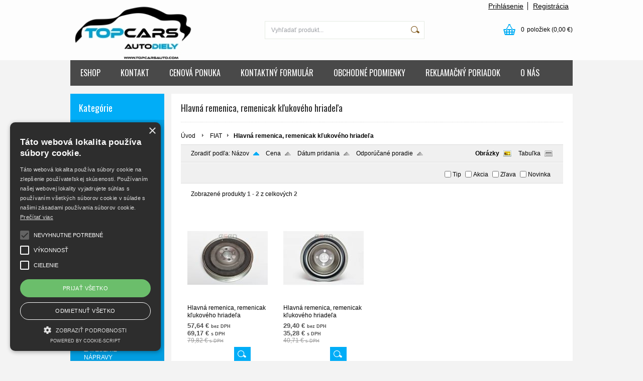

--- FILE ---
content_type: text/html; charset=UTF-8
request_url: https://www.topcarsauto.com/kategoria/fiat/hlavna-remenica-remenicak-klukoveho-hriadela/
body_size: 46232
content:
<!DOCTYPE html PUBLIC "-//W3C//DTD XHTML 1.0 Transitional//EN" "http://www.w3.org/TR/xhtml1/DTD/xhtml1-transitional.dtd">
<html xmlns="http://www.w3.org/1999/xhtml" xml:lang="sk" lang="sk">
<head>
	<title>Autodiely TopCars | Kvalitné a lacné náhradné diely online, kardany, nápravy, vzduchové vankúše - FIAT - Hlavná remenica, remenicak kľukového hriadeľa</title>
	<meta http-equiv="Content-Type" content="text/html; charset=utf-8" />		<meta name="author" content="Autodiely TopCars - autodiely náhradné diely na auto  autosúčiastky  autodiely online  predaj autodielov" />	<meta name="generator" content="Atomer.sk" />	
	<meta name="keywords" lang="sk" content="" />            <meta name="robots" content="index, follow" /><meta property="og:site_name" content="Autodiely TopCars - autodiely náhradné diely na auto  autosúčiastky  autodiely online  predaj autodielov" />
<meta property="og:title" content="Autodiely TopCars | Kvalitné a lacné náhradné diely online, kardany, nápravy, vzduchové vankúše - FIAT - Hlavná remenica, remenicak kľukového hriadeľa" />
<meta property="og:image" content="https://www.topcarsauto.com/user/19634/upload/logo.jpg" /><link rel="stylesheet" type="text/css" href="/user/19634/app-3701195613.css?v=1674388995" />
	<link rel="stylesheet" type="text/css" href="/layouts/default/css/own_design_css.php?v=1602496595" />
	<script type="text/javascript">
		/* <![CDATA[ */
		var absolutCesta = '/';
		var vypredane = '169671';
		var skladom = '64629';
		var okno_vyska, okno_sirka;
		var imgCesta = 'user%2F19634%2Fupload%2Fstuff%2F';
		var nulova_cena_zobrazit_kupit = '0';
		var defaultnyVyrazVoVyhladavani = 'Vyhľadať produkt...';
		            var ZMEN_OBRAZOK_VARIANTU = true;
                            var ZOOMOVANIE_DETAIL = false;
				/* ]]> */
	</script>
	<script type="text/javascript" src="/user/19634/app-2018054489.js?v=1762338762"></script>
<script type="text/javascript">
	/* <![CDATA[ */
	var vyrobca_prelozeny = 'vyrobca';
	/* ]]> */
</script>	<script type="text/javascript" src="/layouts/default/javascript/js_hlasky.php?v=1421142972"></script>
<script type="text/javascript">
	/* <![CDATA[ */
	$(document).ready(function(){
		startCheckPhone('tbPhone');
		//startCheckPhone('tbDPhone');
		//startCheckPhone('tbFPhone');
	});
	// Ak nemam pole s cislom tak je kontrola v poriadku
	function startCheckPhone(id_element) {
		if (!id_element) return true;
		var obj = $(document).find('#'+id_element);
		if (obj.length == 0) return true;
		if (obj.val() == '') {
			obj.val('+421');
		}
		$(obj).attr('autocomplete','off');
		$(obj).keyup(function() {
			checkPhoneMessage(obj,checkPhoneNumber(obj.val()));
		});
		$(obj).change(function() {
			checkPhoneMessage(obj,checkPhoneNumber(obj.val()));
		});
		$(obj).keyup();
	}
	function checkPhoneNumber(number) {
		var regexp = /^\+[0-9]{12}$/;
		if (number && regexp.test(number)) {
			return true;
		}				
		return false;
	}
	function checkPhoneMessage(obj,check) {
		if (!obj || obj.length == 0) return;
		var parent = $(obj).closest("tr");
		var msg = $('.phoneCMsg');
		var txt = '<tr class="phoneCMsg" style="color:red;"><td></td><td >Číslo pre zaslanie SMS prosím napíšte v správnom formáte +4219XXYYYYYY</td></tr>';
		if (!check && msg.length == 0) {
			parent.before(txt);
		} else if (check && msg.length) {
			msg.remove();
		}						
	}
	/* ]]> */
</script>
<script type="text/javascript">
	AtomerApp.text = {
		buttonIntoCardLoader: 'Pridávam',
		buttonIntoCardDone: 'Ďakujeme',
		packetaDeliveryPlaceDefaultText: 'Prosím vyberte si <a href="#">miesto vydania tovaru</a>'
	};
</script><!-- https://www.npmjs.com/package/uuid#ecmascript-modules -->
<!-- Facebook Pixel Code -->
<script data-x="fb">
  !function(f,b,e,v,n,t,s)
  {if(f.fbq)return;n=f.fbq=function(){n.callMethod?
  n.callMethod.apply(n,arguments):n.queue.push(arguments)};
  if(!f._fbq)f._fbq=n;n.push=n;n.loaded=!0;n.version='2.0';
  n.queue=[];t=b.createElement(e);t.async=!0;
  t.src=v;s=b.getElementsByTagName(e)[0];
  s.parentNode.insertBefore(t,s)}(window, document,'script',
  'https://connect.facebook.net/en_US/fbevents.js');
  
  	const facebookPixel = new FacebookPixel('343610247581651', 'off');
	facebookPixel.init().track('PageView');	
window.addEventListener('onProductAddToCart', function(e) {
	var product = e.detail.product || null;
	if (!product) {
		return true;
	}
	var item = {
		content_name: product.name,
		content_ids: [product.sku],
		content_type: 'product',
		value: 	product.price,
		currency: product.currency
	};
	facebookPixel.track('AddToCart', item);
});</script>
<noscript>
  <img height="1" width="1" style="display:none"
       src="https://www.facebook.com/tr?id=343610247581651&ev=PageView&noscript=1"/>
</noscript>
<!-- End Facebook Pixel Code --><!-- Global site tag (gtag.js) - Google Analytics -->
<script async src="https://www.googletagmanager.com/gtag/js?id=UA-88831108-1"></script>
<script>
window.dataLayer = window.dataLayer || [];
function gtag(){dataLayer.push(arguments);}
gtag('js', new Date());

gtag('config', 'UA-88831108-1');window.addEventListener('onProductAddToCart', function(e) {
	var product = e.detail.product || null;
	if (!product) {
		return true;
	}
	var item = {
		id: product.sku,
		name: product.name,
		list_name: "Search Results",
		brand: product.brand,
		category: product.category_name,
		variant: product.parameters ? product.parameters.join(' '): '',
		list_position: 1,
		quantity: product.count,
		price: product.price,
	};
	gtag('event', 'add_to_cart', {'items': [item]});
});
</script>	<script type="text/javascript">
		$(function() {
			// potrebne premenne pre JS funkciu zmenVelkostObrazka()
			// aktualna sira a vyska okna pri nacitani stranky
			okno_sirka = $(window).width();
			okno_vyska = $(window).height();			
			try {
				// inicializacia lightBox-u
				//$('#img a, .galeria a.gal').lightBox();
				$('#img a').lightBox();
				$('#tabObrazkyStred a.gal').lightBox();
				//$('a.gal').lightBox();
				$('a[rel="lightbox"]').lightBox();

				$(".tabs").tabs();
			} catch( err ) { }
		});
	</script>	<link rel="shortcut icon" type="image/x-icon" href="/user/19634/upload/favicon.jpg?1760260495" />
	<link rel="icon" type="image/ico" href="/user/19634/upload/favicon.jpg?1760260495" /> <!-- Smartsupp Live Chat script -->
<script type="text/javascript">
var _smartsupp = _smartsupp || {};
_smartsupp.key = '5c8e3115714d9614f10d5685157215c61802e70f';
window.smartsupp||(function(d) {
  var s,c,o=smartsupp=function(){ o._.push(arguments)};o._=[];
  s=d.getElementsByTagName('script')[0];c=d.createElement('script');
  c.type='text/javascript';c.charset='utf-8';c.async=true;
  c.src='https://www.smartsuppchat.com/loader.js?';s.parentNode.insertBefore(c,s);
})(document);
</script>
<noscript> Powered by <a href=“https://www.smartsupp.com” target=“_blank”>Smartsupp</a></noscript>
<script type="text/javascript" charset="UTF-8" src="//cdn.cookie-script.com/s/b9e6f7083143bd56b8c68deb2abc957a.js"></script>			<meta name="viewport" content="width=device-width, initial-scale=1">
			<link rel="stylesheet" type="text/css" href="/layouts/chromium/css/responsive.css?v=1669103551" media="all" /></head>
<body onload="helpInit();" class="" data-id-template="28" data-id-group="3">	<div id="fb-root"></div>
	<script type="text/javascript">
	/* <![CDATA[ */
		(function(d, s, id) {
		var js, fjs = d.getElementsByTagName(s)[0];
		if (d.getElementById(id)) {return;}
		js = d.createElement(s); js.id = id;
		js.src = "//connect.facebook.net/sk_SK/all.js#xfbml=1";
		fjs.parentNode.insertBefore(js, fjs);
	  }(document, 'script', 'facebook-jssdk'));
	/* ]]> */
	</script>
<!--[if lte IE 6]><script src="layouts/default/javascript/ie6.js"></script><script>window.onload=function(){e("layouts/default/javascript/ie6/")}</script><![endif]--><div id="helpbox"></div><div id="main">
	<div class="pomocna"></div>
	<div class="obal">
		<div class="hlavicka">
			<div class="hlavicka_prihlasenie">						<div class="odhlasovaci_formular">
							<div class="ucetLinky">
								<a href="/prihlasenie/" id="loginLink"  rel="nofollow">Prihlásenie</a>
								<a href="/registracia/" class="reg " rel="nofollow">Registrácia</a>
							</div>
						</div>				<div class="endfloat"></div>
			</div>
			<div class="hlavicka_vrch">
				<div class="logoKlik">
					<a href="/">							<img src="/user/19634/upload/logo.jpg?v=1760260643" alt="Autodiely TopCars | Kvalitné a lacné náhradné diely online, kardany, nápravy, vzduchové vankúše" />					</a>
				</div>					<div class="vyhladavanie">	<form action="/vyhladavanie/" method="get">
		<div id="vyhladavanie">			<input type="text" class="textbox" name="search" value="Vyhľadať produkt..." onfocus="if(this.value=='Vyhľadať produkt...')this.value=''" onblur="if(this.value=='')this.value='Vyhľadať produkt...'" />
			<input type="submit" class="button" onmouseover="buttonClass(this)" onmouseout="buttonClass(this)" value="" />
		</div>
	</form>					</div><div class="kosik novyKosik419">
	<a href="/nakupny-kosik/" rel="nofollow" title="vstúpiť do košíka">
        <span class="pocet">0</span><span class="poloziek">položiek</span>
        <span>(0,00 €)</span>
	</a>
</div>				<div class="endfloat"></div>
			</div>
			<div class="hlavicka_spodok">					<a class="btnHlavneMenu">
						<span></span>
						<span></span>
						<span></span>
					</a>
					<ul id="hlavneMenu">			
		<li class="first">
			<a  href="/eshop/">ESHOP</a>		</li>			<li class="separator">&nbsp;</li>			
		<li >
			<a  href="/kontakt/">KONTAKT</a>		</li>			<li class="separator">&nbsp;</li>			
		<li >
			<a  href="/cenova-ponuka/">CENOVÁ PONUKA</a>		</li>			<li class="separator">&nbsp;</li>			
		<li >
			<a  href="/kontaktny-formular/">KONTAKTNÝ FORMULÁR</a>		</li>			<li class="separator">&nbsp;</li>			
		<li >
			<a  href="/obchodne-podmienky/">OBCHODNÉ PODMIENKY</a>		</li>			<li class="separator">&nbsp;</li>			
		<li >
			<a  href="/reklamacny-poriadok/">REKLAMAČNÝ PORIADOK</a>		</li>			<li class="separator">&nbsp;</li>			
		<li class="last">
			<a  href="/o-nas/">O NÁS</a>		</li>						<li class="endfloat"></li>
					</ul>
					<div class="endfloat"></div>				<div class="endfloat"></div>
			</div>
            <div class="hlavicka_pomocna">            </div>
		</div>
		<div class="stred">
			<div class="stred_vnutro">
				<div class="stred_obsah">
					<div class="lavaStrana">							<div class="box kategorie">
								<span class="nadpis">
									Kategórie									<span class="holder">
										<span>&nbsp;</span>
										<span>&nbsp;</span>
										<span>&nbsp;</span>
									</span>
								</span>
								<div class="nadpis_bottom"></div><ul class="kategorie0">	<li  class='cat_975515 first sub_sec rolled_up'><a href="/kategoria/kardan-kardanove-hriadele/">
	<strong>KARDÁN, KARDÁNOVÉ HRIADELE</strong>		<span class="rollHandler rollOutHandler packed"></span></a><ul class="kategorie1">	<li  class='cat_975519 first'><a href="/kategoria/kardan-kardanove-hriadele/audi/">
	<strong>AUDI</strong></a></li>
<li  class='cat_1026389'><a href="/kategoria/kardan-kardanove-hriadele/vw/">
	<strong>VW</strong></a></li>
<li  class='cat_1010626'><a href="/kategoria/kardan-kardanove-hriadele/mercedes-benz/">
	<strong>MERCEDES-BENZ</strong></a></li>
<li  class='cat_975528'><a href="/kategoria/kardan-kardanove-hriadele/bmw/">
	<strong>BMW</strong></a></li>
<li  class='cat_975535'><a href="/kategoria/kardan-kardanove-hriadele/ford/">
	<strong>FORD</strong></a></li>
<li  class='cat_975516'><a href="/kategoria/kardan-kardanove-hriadele/jeep/">
	<strong>JEEP</strong></a></li>
<li  class='cat_975518'><a href="/kategoria/kardan-kardanove-hriadele/toyota/">
	<strong>TOYOTA</strong></a></li>
<li  class='cat_1010623'><a href="/kategoria/kardan-kardanove-hriadele/kia/">
	<strong>KIA</strong></a></li>
<li  class='cat_975531'><a href="/kategoria/kardan-kardanove-hriadele/chrysler-dodge/">
	<strong>CHRYSLER/DODGE</strong></a></li>
<li  class='cat_975527'><a href="/kategoria/kardan-kardanove-hriadele/land-rover/">
	<strong>LAND ROVER</strong></a></li>
<li  class='cat_975530'><a href="/kategoria/kardan-kardanove-hriadele/chevrolet-opel/">
	<strong>CHEVROLET/OPEL</strong></a></li>
<li  class='cat_975532'><a href="/kategoria/kardan-kardanove-hriadele/dacia/">
	<strong>DACIA</strong></a></li>
<li  class='cat_975533'><a href="/kategoria/kardan-kardanove-hriadele/daihatsu/">
	<strong>DAIHATSU</strong></a></li>
<li  class='cat_975534'><a href="/kategoria/kardan-kardanove-hriadele/fiat/">
	<strong>FIAT</strong></a></li>
<li  class='cat_975699'><a href="/kategoria/kardan-kardanove-hriadele/honda/">
	<strong>HONDA</strong></a></li>
<li  class='cat_975700'><a href="/kategoria/kardan-kardanove-hriadele/hummer/">
	<strong>HUMMER</strong></a></li>
<li  class='cat_975701'><a href="/kategoria/kardan-kardanove-hriadele/hyundai/">
	<strong>HYUNDAI</strong></a></li>
<li  class='cat_975702'><a href="/kategoria/kardan-kardanove-hriadele/infinity/">
	<strong>INFINITY</strong></a></li>
<li  class='cat_1010624'><a href="/kategoria/kardan-kardanove-hriadele/lada/">
	<strong>LADA</strong></a></li>
<li  class='cat_1010625'><a href="/kategoria/kardan-kardanove-hriadele/mitsubishi/">
	<strong>MITSUBISHI</strong></a></li>
<li  class='cat_975529'><a href="/kategoria/kardan-kardanove-hriadele/cadillac/">
	<strong>CADILLAC</strong></a></li>
<li  class='cat_1025857'><a href="/kategoria/kardan-kardanove-hriadele/mazda/">
	<strong>MAZDA</strong></a></li>
<li  class='cat_1026387'><a href="/kategoria/kardan-kardanove-hriadele/nissan/">
	<strong>NISSAN</strong></a></li>
<li  class='cat_1026388'><a href="/kategoria/kardan-kardanove-hriadele/porsche/">
	<strong>PORSCHE</strong></a></li>
<li  class='cat_1026390'><a href="/kategoria/kardan-kardanove-hriadele/renault/">
	<strong>RENAULT</strong></a></li>
<li  class='cat_1026391'><a href="/kategoria/kardan-kardanove-hriadele/subaru/">
	<strong>SUBARU</strong></a></li>
<li  class='cat_1026392'><a href="/kategoria/kardan-kardanove-hriadele/suzuki/">
	<strong>SUZUKI</strong></a></li>
<li  class='cat_1026400'><a href="/kategoria/kardan-kardanove-hriadele/volvo/">
	<strong>VOLVO</strong></a></li>
<li  class='cat_1026401'><a href="/kategoria/kardan-kardanove-hriadele/iveco/">
	<strong>IVECO</strong></a></li>
<li  class='cat_1168912'><a href="/kategoria/kardan-kardanove-hriadele/ssangyong/">
	<strong>SSANGYONG</strong></a></li>
<li  class='cat_1168913'><a href="/kategoria/kardan-kardanove-hriadele/piaggio/">
	<strong>PIAGGIO</strong></a></li>
<li  class='cat_1168915'><a href="/kategoria/kardan-kardanove-hriadele/range-rover/">
	<strong>RANGE ROVER</strong></a></li>
<li  class='cat_1168917'><a href="/kategoria/kardan-kardanove-hriadele/infiniti/">
	<strong>INFINITI</strong></a></li>
<li  class='cat_1305075'><a href="/kategoria/kardan-kardanove-hriadele/bentley/">
	<strong>BENTLEY</strong></a></li>
<li  class='cat_1305076'><a href="/kategoria/kardan-kardanove-hriadele/ferrari/">
	<strong>FERRARI</strong></a></li>
<li  class='cat_1305078'><a href="/kategoria/kardan-kardanove-hriadele/jaguar/">
	<strong>JAGUAR</strong></a></li>
<li  class='cat_1305079'><a href="/kategoria/kardan-kardanove-hriadele/lexus/">
	<strong>LEXUS</strong></a></li>
<li  class='cat_1305080'><a href="/kategoria/kardan-kardanove-hriadele/maserati/">
	<strong>MASERATI</strong></a></li>
<li  class='cat_1305086'><a href="/kategoria/kardan-kardanove-hriadele/rolls-royce/">
	<strong>ROLLS ROYCE</strong></a></li>
<li  class='cat_1305087 last'><a href="/kategoria/kardan-kardanove-hriadele/skoda/">
	<strong>ŠKODA</strong></a></li>
</ul>
</li>
<li  class='cat_910511 sub_sec rolled_up'><a href="/kategoria/vzduchove-vankuse-tlmice-kompresory-podvozku/">
	<strong>VZDUCHOVÉ VANKÚŠE, TLMIČE, KOMPRESORY PODVOZKU</strong>		<span class="rollHandler rollOutHandler packed"></span></a><ul class="kategorie1">	<li  class='cat_911633 first sub_sec rolled_up'><a href="/kategoria/vzduchove-vankuse-tlmice-kompresory-podvozku/audi/">
	<strong>AUDI</strong>		<span class="rollHandler rollOutHandler packed"></span></a><ul class="kategorie2">	<li  class='cat_1178248 first sub_sec rolled_up'><a href="/kategoria/vzduchove-vankuse-tlmice-kompresory-podvozku/audi/a6/">
	<strong>A6</strong>		<span class="rollHandler rollOutHandler packed"></span></a><ul class="kategorie3">	<li  class='cat_1178249 first'><a href="/kategoria/vzduchove-vankuse-tlmice-kompresory-podvozku/audi/a6/c5-avant-1998-2004/">
	<strong>C5 AVANT (1998-2004)</strong></a></li>
<li  class='cat_1178250'><a href="/kategoria/vzduchove-vankuse-tlmice-kompresory-podvozku/audi/a6/c5-allroad-2000-2005/">
	<strong>C5 ALLROAD (2000-2005)</strong></a></li>
<li  class='cat_1178251'><a href="/kategoria/vzduchove-vankuse-tlmice-kompresory-podvozku/audi/a6/c6-2005-2011/">
	<strong>C6 (2005-2011)</strong></a></li>
<li  class='cat_1178252'><a href="/kategoria/vzduchove-vankuse-tlmice-kompresory-podvozku/audi/a6/c6-allroad-2006-2011/">
	<strong>C6 ALLROAD (2006-2011)</strong></a></li>
<li  class='cat_1178253'><a href="/kategoria/vzduchove-vankuse-tlmice-kompresory-podvozku/audi/a6/c7-2011-2018/">
	<strong>C7 (2011-2018)</strong></a></li>
<li  class='cat_1178254 last'><a href="/kategoria/vzduchove-vankuse-tlmice-kompresory-podvozku/audi/a6/c7-allroad-2012-2018/">
	<strong>C7 ALLROAD (2012-2018)</strong></a></li>
</ul>
</li>
<li  class='cat_1178145 sub_sec rolled_up'><a href="/kategoria/vzduchove-vankuse-tlmice-kompresory-podvozku/audi/a7/">
	<strong>A7</strong>		<span class="rollHandler rollOutHandler packed"></span></a><ul class="kategorie3">	<li  class='cat_1178146 first'><a href="/kategoria/vzduchove-vankuse-tlmice-kompresory-podvozku/audi/a7/a7-4g8-2010-2018/">
	<strong>A7 4G8 (2010-2018)</strong></a></li>
<li  class='cat_1178147 last'><a href="/kategoria/vzduchove-vankuse-tlmice-kompresory-podvozku/audi/a7/a7-sportback-i-2010-2017/">
	<strong>A7 Sportback I (2010 - 2017)</strong></a></li>
</ul>
</li>
<li  class='cat_1178255 sub_sec rolled_up'><a href="/kategoria/vzduchove-vankuse-tlmice-kompresory-podvozku/audi/a8/">
	<strong>A8</strong>		<span class="rollHandler rollOutHandler packed"></span></a><ul class="kategorie3">	<li  class='cat_1178256 first'><a href="/kategoria/vzduchove-vankuse-tlmice-kompresory-podvozku/audi/a8/d3-2002-2010/">
	<strong>D3 (2002-2010)</strong></a></li>
<li  class='cat_1178257 last'><a href="/kategoria/vzduchove-vankuse-tlmice-kompresory-podvozku/audi/a8/d4-2010-2016/">
	<strong>D4 2010 - 2016</strong></a></li>
</ul>
</li>
<li  class='cat_1178258 last sub_sec rolled_up'><a href="/kategoria/vzduchove-vankuse-tlmice-kompresory-podvozku/audi/q7/">
	<strong>Q7</strong>		<span class="rollHandler rollOutHandler packed"></span></a><ul class="kategorie3">	<li  class='cat_1178259 first'><a href="/kategoria/vzduchove-vankuse-tlmice-kompresory-podvozku/audi/q7/4l1-2007-2014/">
	<strong>4L1 2007-2014</strong></a></li>
<li  class='cat_1178261 last'><a href="/kategoria/vzduchove-vankuse-tlmice-kompresory-podvozku/audi/q7/4m-2015-2019/">
	<strong>4M 2015-2019</strong></a></li>
</ul>
</li>
</ul>
</li>
<li  class='cat_910512 sub_sec rolled_up'><a href="/kategoria/vzduchove-vankuse-tlmice-kompresory-podvozku/bmw/">
	<strong>BMW</strong>		<span class="rollHandler rollOutHandler packed"></span></a><ul class="kategorie2">	<li  class='cat_1178282 first sub_sec rolled_up'><a href="/kategoria/vzduchove-vankuse-tlmice-kompresory-podvozku/bmw/rad-5/">
	<strong>RAD 5</strong>		<span class="rollHandler rollOutHandler packed"></span></a><ul class="kategorie3">	<li  class='cat_1178283 first'><a href="/kategoria/vzduchove-vankuse-tlmice-kompresory-podvozku/bmw/rad-5/e39-1999-2003/">
	<strong>E39 1999-2003</strong></a></li>
<li  class='cat_1178284'><a href="/kategoria/vzduchove-vankuse-tlmice-kompresory-podvozku/bmw/rad-5/e60-e61-2003-2010/">
	<strong>E60 E61 2003-2010</strong></a></li>
<li  class='cat_1178285'><a href="/kategoria/vzduchove-vankuse-tlmice-kompresory-podvozku/bmw/rad-5/f07-gran-tourismo-2010-2014/">
	<strong>F07 GRAN TOURISMO (2010-2014)</strong></a></li>
<li  class='cat_1178286 last'><a href="/kategoria/vzduchove-vankuse-tlmice-kompresory-podvozku/bmw/rad-5/f11-2010-2014/">
	<strong>F11 (2010-2014)</strong></a></li>
</ul>
</li>
<li  class='cat_1178287 sub_sec rolled_up'><a href="/kategoria/vzduchove-vankuse-tlmice-kompresory-podvozku/bmw/rad-7/">
	<strong>RAD 7</strong>		<span class="rollHandler rollOutHandler packed"></span></a><ul class="kategorie3">	<li  class='cat_1178288 first'><a href="/kategoria/vzduchove-vankuse-tlmice-kompresory-podvozku/bmw/rad-7/bmw-7-f01-f02-2008-2015/">
	<strong>BMW 7 F01/F02 2008 - 2015</strong></a></li>
</ul>
</li>
<li  class='cat_1178289 sub_sec rolled_up'><a href="/kategoria/vzduchove-vankuse-tlmice-kompresory-podvozku/bmw/x5/">
	<strong>X5</strong>		<span class="rollHandler rollOutHandler packed"></span></a><ul class="kategorie3">	<li  class='cat_1178290 first'><a href="/kategoria/vzduchove-vankuse-tlmice-kompresory-podvozku/bmw/x5/e53-2000-2006/">
	<strong>E53 (2000-2006)</strong></a></li>
<li  class='cat_1178291'><a href="/kategoria/vzduchove-vankuse-tlmice-kompresory-podvozku/bmw/x5/e70-2007-2013/">
	<strong>E70 (2007-2013)</strong></a></li>
<li  class='cat_1178292 last'><a href="/kategoria/vzduchove-vankuse-tlmice-kompresory-podvozku/bmw/x5/f15-2013-2018/">
	<strong>F15 (2013-2018)</strong></a></li>
</ul>
</li>
<li  class='cat_1178293 last sub_sec rolled_up'><a href="/kategoria/vzduchove-vankuse-tlmice-kompresory-podvozku/bmw/x6/">
	<strong>X6</strong>		<span class="rollHandler rollOutHandler packed"></span></a><ul class="kategorie3">	<li  class='cat_1178294 first'><a href="/kategoria/vzduchove-vankuse-tlmice-kompresory-podvozku/bmw/x6/e71-2009-2014/">
	<strong>E71 (2009-2014)</strong></a></li>
<li  class='cat_1178295 last'><a href="/kategoria/vzduchove-vankuse-tlmice-kompresory-podvozku/bmw/x6/f16-2015/">
	<strong>F16 (2015- )</strong></a></li>
</ul>
</li>
</ul>
</li>
<li  class='cat_911634 sub_sec rolled_up'><a href="/kategoria/vzduchove-vankuse-tlmice-kompresory-podvozku/mercedes-benz/">
	<strong>MERCEDES BENZ</strong>		<span class="rollHandler rollOutHandler packed"></span></a><ul class="kategorie2">	<li  class='cat_1178658 first sub_sec rolled_up'><a href="/kategoria/vzduchove-vankuse-tlmice-kompresory-podvozku/mercedes-benz/cls/">
	<strong>CLS</strong>		<span class="rollHandler rollOutHandler packed"></span></a><ul class="kategorie3">	<li  class='cat_1178659 first'><a href="/kategoria/vzduchove-vankuse-tlmice-kompresory-podvozku/mercedes-benz/cls/c218-x218/">
	<strong>C218 X218</strong></a></li>
<li  class='cat_1178660 last'><a href="/kategoria/vzduchove-vankuse-tlmice-kompresory-podvozku/mercedes-benz/cls/c219/">
	<strong>C219</strong></a></li>
</ul>
</li>
<li  class='cat_1178661 sub_sec rolled_up'><a href="/kategoria/vzduchove-vankuse-tlmice-kompresory-podvozku/mercedes-benz/e-class/">
	<strong>E CLASS</strong>		<span class="rollHandler rollOutHandler packed"></span></a><ul class="kategorie3">	<li  class='cat_1178662 first'><a href="/kategoria/vzduchove-vankuse-tlmice-kompresory-podvozku/mercedes-benz/e-class/w211/">
	<strong>W211</strong></a></li>
<li  class='cat_1178663 last'><a href="/kategoria/vzduchove-vankuse-tlmice-kompresory-podvozku/mercedes-benz/e-class/w212/">
	<strong>W212</strong></a></li>
</ul>
</li>
<li  class='cat_1178664 sub_sec rolled_up'><a href="/kategoria/vzduchove-vankuse-tlmice-kompresory-podvozku/mercedes-benz/gl/">
	<strong>GL</strong>		<span class="rollHandler rollOutHandler packed"></span></a><ul class="kategorie3">	<li  class='cat_1178665 first'><a href="/kategoria/vzduchove-vankuse-tlmice-kompresory-podvozku/mercedes-benz/gl/x164/">
	<strong>X164</strong></a></li>
<li  class='cat_1178666 last'><a href="/kategoria/vzduchove-vankuse-tlmice-kompresory-podvozku/mercedes-benz/gl/x166/">
	<strong>X166</strong></a></li>
</ul>
</li>
<li  class='cat_1178667 sub_sec rolled_up'><a href="/kategoria/vzduchove-vankuse-tlmice-kompresory-podvozku/mercedes-benz/gle/">
	<strong>GLE</strong>		<span class="rollHandler rollOutHandler packed"></span></a><ul class="kategorie3">	<li  class='cat_1178668 first'><a href="/kategoria/vzduchove-vankuse-tlmice-kompresory-podvozku/mercedes-benz/gle/gle-2015/">
	<strong>GLE ( 2015-)</strong></a></li>
<li  class='cat_1178669 last'><a href="/kategoria/vzduchove-vankuse-tlmice-kompresory-podvozku/mercedes-benz/gle/gle-coupe-w292/">
	<strong>GLE COUPE W292</strong></a></li>
</ul>
</li>
<li  class='cat_1178681 sub_sec rolled_up'><a href="/kategoria/vzduchove-vankuse-tlmice-kompresory-podvozku/mercedes-benz/gls/">
	<strong>GLS</strong>		<span class="rollHandler rollOutHandler packed"></span></a><ul class="kategorie3">	<li  class='cat_1178682 first'><a href="/kategoria/vzduchove-vankuse-tlmice-kompresory-podvozku/mercedes-benz/gls/gls/">
	<strong>GLS</strong></a></li>
</ul>
</li>
<li  class='cat_1178670 sub_sec rolled_up'><a href="/kategoria/vzduchove-vankuse-tlmice-kompresory-podvozku/mercedes-benz/ml/">
	<strong>ML</strong>		<span class="rollHandler rollOutHandler packed"></span></a><ul class="kategorie3">	<li  class='cat_1178671 first'><a href="/kategoria/vzduchove-vankuse-tlmice-kompresory-podvozku/mercedes-benz/ml/w164/">
	<strong>W164</strong></a></li>
<li  class='cat_1178672 last'><a href="/kategoria/vzduchove-vankuse-tlmice-kompresory-podvozku/mercedes-benz/ml/w166/">
	<strong>W166</strong></a></li>
</ul>
</li>
<li  class='cat_1178673 sub_sec rolled_up'><a href="/kategoria/vzduchove-vankuse-tlmice-kompresory-podvozku/mercedes-benz/r-class/">
	<strong>R-CLASS</strong>		<span class="rollHandler rollOutHandler packed"></span></a><ul class="kategorie3">	<li  class='cat_1178674 first'><a href="/kategoria/vzduchove-vankuse-tlmice-kompresory-podvozku/mercedes-benz/r-class/w251/">
	<strong>W251</strong></a></li>
</ul>
</li>
<li  class='cat_1178675 sub_sec rolled_up'><a href="/kategoria/vzduchove-vankuse-tlmice-kompresory-podvozku/mercedes-benz/s-class/">
	<strong>S-CLASS</strong>		<span class="rollHandler rollOutHandler packed"></span></a><ul class="kategorie3">	<li  class='cat_1178676 first'><a href="/kategoria/vzduchove-vankuse-tlmice-kompresory-podvozku/mercedes-benz/s-class/w221/">
	<strong>W221 </strong></a></li>
<li  class='cat_1178680 last'><a href="/kategoria/vzduchove-vankuse-tlmice-kompresory-podvozku/mercedes-benz/s-class/w220/">
	<strong>W220</strong></a></li>
</ul>
</li>
<li  class='cat_1178677 last sub_sec rolled_up'><a href="/kategoria/vzduchove-vankuse-tlmice-kompresory-podvozku/mercedes-benz/vito-viano/">
	<strong>VITO / VIANO</strong>		<span class="rollHandler rollOutHandler packed"></span></a><ul class="kategorie3">	<li  class='cat_1178678 first'><a href="/kategoria/vzduchove-vankuse-tlmice-kompresory-podvozku/mercedes-benz/vito-viano/w638/">
	<strong>W638</strong></a></li>
<li  class='cat_1178679 last'><a href="/kategoria/vzduchove-vankuse-tlmice-kompresory-podvozku/mercedes-benz/vito-viano/w639/">
	<strong>W639</strong></a></li>
</ul>
</li>
</ul>
</li>
<li  class='cat_976165 sub_sec rolled_up'><a href="/kategoria/vzduchove-vankuse-tlmice-kompresory-podvozku/porsche/">
	<strong>PORSCHE</strong>		<span class="rollHandler rollOutHandler packed"></span></a><ul class="kategorie2">	<li  class='cat_1178688 first sub_sec rolled_up'><a href="/kategoria/vzduchove-vankuse-tlmice-kompresory-podvozku/porsche/cayenne/">
	<strong>CAYENNE</strong>		<span class="rollHandler rollOutHandler packed"></span></a><ul class="kategorie3">	<li  class='cat_1178689 first'><a href="/kategoria/vzduchove-vankuse-tlmice-kompresory-podvozku/porsche/cayenne/cayenne-1/">
	<strong>Cayenne 1</strong></a></li>
<li  class='cat_1178690 last'><a href="/kategoria/vzduchove-vankuse-tlmice-kompresory-podvozku/porsche/cayenne/cayenne-2-2010-2020/">
	<strong>Cayenne 2 2010-2020</strong></a></li>
</ul>
</li>
<li  class='cat_1178691 sub_sec rolled_up'><a href="/kategoria/vzduchove-vankuse-tlmice-kompresory-podvozku/porsche/macan/">
	<strong>MACAN</strong>		<span class="rollHandler rollOutHandler packed"></span></a><ul class="kategorie3">	<li  class='cat_1178692 first'><a href="/kategoria/vzduchove-vankuse-tlmice-kompresory-podvozku/porsche/macan/macan-2014-2022/">
	<strong>MACAN 2014-2022</strong></a></li>
</ul>
</li>
<li  class='cat_1178693 last sub_sec rolled_up'><a href="/kategoria/vzduchove-vankuse-tlmice-kompresory-podvozku/porsche/panamera/">
	<strong>PANAMERA</strong>		<span class="rollHandler rollOutHandler packed"></span></a><ul class="kategorie3">	<li  class='cat_1178694 first'><a href="/kategoria/vzduchove-vankuse-tlmice-kompresory-podvozku/porsche/panamera/panamera-2009-2016/">
	<strong>PANAMERA (2009-2016)</strong></a></li>
</ul>
</li>
</ul>
</li>
<li  class='cat_976166 sub_sec rolled_up'><a href="/kategoria/vzduchove-vankuse-tlmice-kompresory-podvozku/volkswagen/">
	<strong>VOLKSWAGEN</strong>		<span class="rollHandler rollOutHandler packed"></span></a><ul class="kategorie2">	<li  class='cat_1178709 first sub_sec rolled_up'><a href="/kategoria/vzduchove-vankuse-tlmice-kompresory-podvozku/volkswagen/touareg/">
	<strong>TOUAREG</strong>		<span class="rollHandler rollOutHandler packed"></span></a><ul class="kategorie3">	<li  class='cat_1178710 first'><a href="/kategoria/vzduchove-vankuse-tlmice-kompresory-podvozku/volkswagen/touareg/7l-2002-2010/">
	<strong>7L (2002-2010)</strong></a></li>
<li  class='cat_1178711 last'><a href="/kategoria/vzduchove-vankuse-tlmice-kompresory-podvozku/volkswagen/touareg/7p-2010-2017/">
	<strong>7P (2010-2017)</strong></a></li>
</ul>
</li>
</ul>
</li>
<li  class='cat_1044600 sub_sec rolled_up'><a href="/kategoria/vzduchove-vankuse-tlmice-kompresory-podvozku/land-rover/">
	<strong>LAND ROVER</strong>		<span class="rollHandler rollOutHandler packed"></span></a><ul class="kategorie2">	<li  class='cat_1178700 first sub_sec rolled_up'><a href="/kategoria/vzduchove-vankuse-tlmice-kompresory-podvozku/land-rover/discovery/">
	<strong>DISCOVERY</strong>		<span class="rollHandler rollOutHandler packed"></span></a><ul class="kategorie3">	<li  class='cat_1178701 first'><a href="/kategoria/vzduchove-vankuse-tlmice-kompresory-podvozku/land-rover/discovery/3-2005-2009/">
	<strong>3 (2005 - 2009)</strong></a></li>
<li  class='cat_1178702 last'><a href="/kategoria/vzduchove-vankuse-tlmice-kompresory-podvozku/land-rover/discovery/4-2009-2016/">
	<strong>4 (2009 - 2016)</strong></a></li>
</ul>
</li>
<li  class='cat_1178703 sub_sec rolled_up'><a href="/kategoria/vzduchove-vankuse-tlmice-kompresory-podvozku/land-rover/range-rover/">
	<strong>RANGE ROVER</strong>		<span class="rollHandler rollOutHandler packed"></span></a><ul class="kategorie3">	<li  class='cat_1178704 first'><a href="/kategoria/vzduchove-vankuse-tlmice-kompresory-podvozku/land-rover/range-rover/iii-l322-2003-2014/">
	<strong>III L322 ( 2003-2014)</strong></a></li>
<li  class='cat_1178705 last'><a href="/kategoria/vzduchove-vankuse-tlmice-kompresory-podvozku/land-rover/range-rover/l405-2012-2019/">
	<strong>L405 (2012-2019)</strong></a></li>
</ul>
</li>
<li  class='cat_1178706 last sub_sec rolled_up'><a href="/kategoria/vzduchove-vankuse-tlmice-kompresory-podvozku/land-rover/range-rover-sport/">
	<strong>RANGE ROVER SPORT</strong>		<span class="rollHandler rollOutHandler packed"></span></a><ul class="kategorie3">	<li  class='cat_1178707 first'><a href="/kategoria/vzduchove-vankuse-tlmice-kompresory-podvozku/land-rover/range-rover-sport/l320-sport-2005-2014/">
	<strong>L320 SPORT (2005-2014)</strong></a></li>
<li  class='cat_1178708 last'><a href="/kategoria/vzduchove-vankuse-tlmice-kompresory-podvozku/land-rover/range-rover-sport/l494-2013/">
	<strong>L494 (2013 - )</strong></a></li>
</ul>
</li>
</ul>
</li>
<li  class='cat_1044756 sub_sec rolled_up'><a href="/kategoria/vzduchove-vankuse-tlmice-kompresory-podvozku/jeep/">
	<strong>JEEP</strong>		<span class="rollHandler rollOutHandler packed"></span></a><ul class="kategorie2">	<li  class='cat_1178301 first'><a href="/kategoria/vzduchove-vankuse-tlmice-kompresory-podvozku/jeep/grand-cherokee-wk2/">
	<strong>GRAND CHEROKEE WK2</strong></a></li>
</ul>
</li>
<li  class='cat_911635 sub_sec rolled_up'><a href="/kategoria/vzduchove-vankuse-tlmice-kompresory-podvozku/citroen/">
	<strong>CITROEN</strong>		<span class="rollHandler rollOutHandler packed"></span></a><ul class="kategorie2">	<li  class='cat_1178296 first'><a href="/kategoria/vzduchove-vankuse-tlmice-kompresory-podvozku/citroen/citroen-c4-picasso-c4-grand-picasso/">
	<strong>Citroen C4 Picasso / C4 Grand Picasso</strong></a></li>
<li  class='cat_1178297 last'><a href="/kategoria/vzduchove-vankuse-tlmice-kompresory-podvozku/citroen/jumpy-ii-2007-2016/">
	<strong>Jumpy II 2007-2016</strong></a></li>
</ul>
</li>
<li  class='cat_1178298 sub_sec rolled_up'><a href="/kategoria/vzduchove-vankuse-tlmice-kompresory-podvozku/fiat/">
	<strong>FIAT</strong>		<span class="rollHandler rollOutHandler packed"></span></a><ul class="kategorie2">	<li  class='cat_1178300 first'><a href="/kategoria/vzduchove-vankuse-tlmice-kompresory-podvozku/fiat/scudo-ii-2007-2016/">
	<strong>SCUDO II 2007-2016</strong></a></li>
</ul>
</li>
<li  class='cat_1178686 sub_sec rolled_up'><a href="/kategoria/vzduchove-vankuse-tlmice-kompresory-podvozku/peugeot/">
	<strong>PEUGEOT</strong>		<span class="rollHandler rollOutHandler packed"></span></a><ul class="kategorie2">	<li  class='cat_1178687 first'><a href="/kategoria/vzduchove-vankuse-tlmice-kompresory-podvozku/peugeot/peugeot-expert/">
	<strong>PEUGEOT EXPERT</strong></a></li>
</ul>
</li>
<li  class='cat_1178713 last'><a href="/kategoria/vzduchove-vankuse-tlmice-kompresory-podvozku/jaguar/">
	<strong>JAGUAR</strong></a></li>
</ul>
</li>
<li  class='cat_771162 sub_sec rolled_up'><a href="/kategoria/tlmice-pruzenia/">
	<strong>TLMIČE PRUŽENIA</strong>		<span class="rollHandler rollOutHandler packed"></span></a><ul class="kategorie1">	<li  class='cat_771163 first sub_sec rolled_up'><a href="/kategoria/tlmice-pruzenia/alfa-romeo/">
	<strong>ALFA ROMEO</strong>		<span class="rollHandler rollOutHandler packed"></span></a><ul class="kategorie2">	<li  class='cat_771164 first'><a href="/kategoria/tlmice-pruzenia/alfa-romeo/predne-tlmice/">
	<strong>Predné tlmiče</strong></a></li>
<li  class='cat_771239 last'><a href="/kategoria/tlmice-pruzenia/alfa-romeo/zadne-tlmice/">
	<strong>Zadné tlmiče</strong></a></li>
</ul>
</li>
<li  class='cat_771165 sub_sec rolled_up'><a href="/kategoria/tlmice-pruzenia/audi/">
	<strong>AUDI</strong>		<span class="rollHandler rollOutHandler packed"></span></a><ul class="kategorie2">	<li  class='cat_771166 first'><a href="/kategoria/tlmice-pruzenia/audi/predne-tlmice/">
	<strong>Predné tlmiče</strong></a></li>
<li  class='cat_771240 last'><a href="/kategoria/tlmice-pruzenia/audi/zadne-tlmice/">
	<strong>Zadné tlmiče</strong></a></li>
</ul>
</li>
<li  class='cat_771167 sub_sec rolled_up'><a href="/kategoria/tlmice-pruzenia/bmw/">
	<strong>BMW</strong>		<span class="rollHandler rollOutHandler packed"></span></a><ul class="kategorie2">	<li  class='cat_771168 first'><a href="/kategoria/tlmice-pruzenia/bmw/predne-tlmice/">
	<strong>Predné tlmiče</strong></a></li>
<li  class='cat_771241 last'><a href="/kategoria/tlmice-pruzenia/bmw/zadne-tlmice/">
	<strong>Zadné tlmiče</strong></a></li>
</ul>
</li>
<li  class='cat_1304522 sub_sec rolled_up'><a href="/kategoria/tlmice-pruzenia/cadillac/">
	<strong>CADILLAC</strong>		<span class="rollHandler rollOutHandler packed"></span></a><ul class="kategorie2">	<li  class='cat_1304523 first'><a href="/kategoria/tlmice-pruzenia/cadillac/predne-tlmice/">
	<strong>Predné tlmiče</strong></a></li>
<li  class='cat_1304524 last'><a href="/kategoria/tlmice-pruzenia/cadillac/zadne-tlmice/">
	<strong>Zadné tlmiče</strong></a></li>
</ul>
</li>
<li  class='cat_771169 sub_sec rolled_up'><a href="/kategoria/tlmice-pruzenia/citroen/">
	<strong>CITROEN</strong>		<span class="rollHandler rollOutHandler packed"></span></a><ul class="kategorie2">	<li  class='cat_771170 first'><a href="/kategoria/tlmice-pruzenia/citroen/predne-tlmice/">
	<strong>Predné tlmiče</strong></a></li>
<li  class='cat_771243 last'><a href="/kategoria/tlmice-pruzenia/citroen/zadne-tlmice/">
	<strong>Zadné tlmiče</strong></a></li>
</ul>
</li>
<li  class='cat_771171 sub_sec rolled_up'><a href="/kategoria/tlmice-pruzenia/dacia/">
	<strong>DACIA</strong>		<span class="rollHandler rollOutHandler packed"></span></a><ul class="kategorie2">	<li  class='cat_771172 first'><a href="/kategoria/tlmice-pruzenia/dacia/predne-tlmice/">
	<strong>Predné tlmiče</strong></a></li>
<li  class='cat_771245 last'><a href="/kategoria/tlmice-pruzenia/dacia/zadne-tlmice/">
	<strong>Zadné tlmiče</strong></a></li>
</ul>
</li>
<li  class='cat_1304519 sub_sec rolled_up'><a href="/kategoria/tlmice-pruzenia/daihatsu/">
	<strong>DAIHATSU</strong>		<span class="rollHandler rollOutHandler packed"></span></a><ul class="kategorie2">	<li  class='cat_1304520 first'><a href="/kategoria/tlmice-pruzenia/daihatsu/predne-tlmice/">
	<strong>Predné tlmiče</strong></a></li>
<li  class='cat_1304521 last'><a href="/kategoria/tlmice-pruzenia/daihatsu/zadne-tlmice/">
	<strong>Zadné tlmiče</strong></a></li>
</ul>
</li>
<li  class='cat_771173 sub_sec rolled_up'><a href="/kategoria/tlmice-pruzenia/daewoo/">
	<strong>DAEWOO</strong>		<span class="rollHandler rollOutHandler packed"></span></a><ul class="kategorie2">	<li  class='cat_771174 first'><a href="/kategoria/tlmice-pruzenia/daewoo/predne-tlmice/">
	<strong>Predné tlmiče</strong></a></li>
<li  class='cat_771246 last'><a href="/kategoria/tlmice-pruzenia/daewoo/zadne-tlmice/">
	<strong>Zadné tlmiče</strong></a></li>
</ul>
</li>
<li  class='cat_1304525 sub_sec rolled_up'><a href="/kategoria/tlmice-pruzenia/dodge/">
	<strong>DODGE</strong>		<span class="rollHandler rollOutHandler packed"></span></a><ul class="kategorie2">	<li  class='cat_1304526 first'><a href="/kategoria/tlmice-pruzenia/dodge/predne-tlmice/">
	<strong>Predné tlmiče</strong></a></li>
<li  class='cat_1304527 last'><a href="/kategoria/tlmice-pruzenia/dodge/zadne-tlmice/">
	<strong>Zadné tlmiče</strong></a></li>
</ul>
</li>
<li  class='cat_771175 sub_sec rolled_up'><a href="/kategoria/tlmice-pruzenia/fiat/">
	<strong>FIAT</strong>		<span class="rollHandler rollOutHandler packed"></span></a><ul class="kategorie2">	<li  class='cat_771176 first'><a href="/kategoria/tlmice-pruzenia/fiat/predne-tlmice/">
	<strong>Predné tlmiče</strong></a></li>
<li  class='cat_771247 last'><a href="/kategoria/tlmice-pruzenia/fiat/zadne-tlmice/">
	<strong>Zadné tlmiče</strong></a></li>
</ul>
</li>
<li  class='cat_771177 sub_sec rolled_up'><a href="/kategoria/tlmice-pruzenia/ford/">
	<strong>FORD</strong>		<span class="rollHandler rollOutHandler packed"></span></a><ul class="kategorie2">	<li  class='cat_771178 first'><a href="/kategoria/tlmice-pruzenia/ford/predne-tlmice/">
	<strong>Predné tlmiče</strong></a></li>
<li  class='cat_771248 last'><a href="/kategoria/tlmice-pruzenia/ford/zadne-tlmice/">
	<strong>Zadné tlmiče</strong></a></li>
</ul>
</li>
<li  class='cat_771179 sub_sec rolled_up'><a href="/kategoria/tlmice-pruzenia/honda/">
	<strong>HONDA</strong>		<span class="rollHandler rollOutHandler packed"></span></a><ul class="kategorie2">	<li  class='cat_771180 first'><a href="/kategoria/tlmice-pruzenia/honda/predne-tlmice/">
	<strong>Predné tlmiče</strong></a></li>
<li  class='cat_771249 last'><a href="/kategoria/tlmice-pruzenia/honda/zadne-tlmice/">
	<strong>Zadné tlmiče</strong></a></li>
</ul>
</li>
<li  class='cat_771181 sub_sec rolled_up'><a href="/kategoria/tlmice-pruzenia/hyundai/">
	<strong>HYUNDAI</strong>		<span class="rollHandler rollOutHandler packed"></span></a><ul class="kategorie2">	<li  class='cat_771182 first'><a href="/kategoria/tlmice-pruzenia/hyundai/predne-tlmice/">
	<strong>Predné tlmiče</strong></a></li>
<li  class='cat_771250 last'><a href="/kategoria/tlmice-pruzenia/hyundai/zadne-tlmice/">
	<strong>Zadné tlmiče</strong></a></li>
</ul>
</li>
<li  class='cat_771183 sub_sec rolled_up'><a href="/kategoria/tlmice-pruzenia/chevrolet/">
	<strong>CHEVROLET</strong>		<span class="rollHandler rollOutHandler packed"></span></a><ul class="kategorie2">	<li  class='cat_771184 first'><a href="/kategoria/tlmice-pruzenia/chevrolet/predne-tlmice/">
	<strong>Predné tlmiče</strong></a></li>
<li  class='cat_771251 last'><a href="/kategoria/tlmice-pruzenia/chevrolet/zadne-tlmice/">
	<strong>Zadné tlmiče</strong></a></li>
</ul>
</li>
<li  class='cat_771185 sub_sec rolled_up'><a href="/kategoria/tlmice-pruzenia/chrysler/">
	<strong>CHRYSLER</strong>		<span class="rollHandler rollOutHandler packed"></span></a><ul class="kategorie2">	<li  class='cat_771186 first'><a href="/kategoria/tlmice-pruzenia/chrysler/predne-tlmice/">
	<strong>Predné tlmiče</strong></a></li>
<li  class='cat_771252 last'><a href="/kategoria/tlmice-pruzenia/chrysler/zadne-tlmice/">
	<strong>Zadné tlmiče</strong></a></li>
</ul>
</li>
<li  class='cat_771189 sub_sec rolled_up'><a href="/kategoria/tlmice-pruzenia/iveco/">
	<strong>IVECO</strong>		<span class="rollHandler rollOutHandler packed"></span></a><ul class="kategorie2">	<li  class='cat_771190 first'><a href="/kategoria/tlmice-pruzenia/iveco/predne-tlmice/">
	<strong>Predné tlmiče</strong></a></li>
<li  class='cat_771253 last'><a href="/kategoria/tlmice-pruzenia/iveco/zadne-tlmice/">
	<strong>Zadné tlmiče</strong></a></li>
</ul>
</li>
<li  class='cat_1304531 sub_sec rolled_up'><a href="/kategoria/tlmice-pruzenia/jaguar/">
	<strong>JAGUAR</strong>		<span class="rollHandler rollOutHandler packed"></span></a><ul class="kategorie2">	<li  class='cat_1304532 first'><a href="/kategoria/tlmice-pruzenia/jaguar/predne-tlmice/">
	<strong>Predné tlmiče</strong></a></li>
</ul>
</li>
<li  class='cat_771191 sub_sec rolled_up'><a href="/kategoria/tlmice-pruzenia/jeep/">
	<strong>JEEP</strong>		<span class="rollHandler rollOutHandler packed"></span></a><ul class="kategorie2">	<li  class='cat_771192 first'><a href="/kategoria/tlmice-pruzenia/jeep/predne-tlmice/">
	<strong>Predné tlmiče</strong></a></li>
<li  class='cat_771254 last'><a href="/kategoria/tlmice-pruzenia/jeep/zadne-tlmice/">
	<strong>Zadné tlmiče</strong></a></li>
</ul>
</li>
<li  class='cat_1304542 sub_sec rolled_up'><a href="/kategoria/tlmice-pruzenia/infiniti/">
	<strong>INFINITI</strong>		<span class="rollHandler rollOutHandler packed"></span></a><ul class="kategorie2">	<li  class='cat_1304543 first'><a href="/kategoria/tlmice-pruzenia/infiniti/zadne-tlmice/">
	<strong>Zadné tlmiče</strong></a></li>
</ul>
</li>
<li  class='cat_1304544 sub_sec rolled_up'><a href="/kategoria/tlmice-pruzenia/inxiniti/">
	<strong>INXINITI</strong>		<span class="rollHandler rollOutHandler packed"></span></a><ul class="kategorie2">	<li  class='cat_1304545 first'><a href="/kategoria/tlmice-pruzenia/inxiniti/zadne-tlmice/">
	<strong>Zadné tlmiče</strong></a></li>
</ul>
</li>
<li  class='cat_1304528 sub_sec rolled_up'><a href="/kategoria/tlmice-pruzenia/isuzu/">
	<strong>ISUZU</strong>		<span class="rollHandler rollOutHandler packed"></span></a><ul class="kategorie2">	<li  class='cat_1304529 first'><a href="/kategoria/tlmice-pruzenia/isuzu/predne-tlmice/">
	<strong>Predné tlmiče</strong></a></li>
<li  class='cat_1304530 last'><a href="/kategoria/tlmice-pruzenia/isuzu/zadne-tlmice/">
	<strong>Zadné tlmiče</strong></a></li>
</ul>
</li>
<li  class='cat_771193 sub_sec rolled_up'><a href="/kategoria/tlmice-pruzenia/kia/">
	<strong>KIA</strong>		<span class="rollHandler rollOutHandler packed"></span></a><ul class="kategorie2">	<li  class='cat_771194 first'><a href="/kategoria/tlmice-pruzenia/kia/predne-tlmice/">
	<strong>Predné tlmiče</strong></a></li>
<li  class='cat_771255 last'><a href="/kategoria/tlmice-pruzenia/kia/zadne-tlmice/">
	<strong>Zadné tlmiče</strong></a></li>
</ul>
</li>
<li  class='cat_771195 sub_sec rolled_up'><a href="/kategoria/tlmice-pruzenia/lada/">
	<strong>LADA</strong>		<span class="rollHandler rollOutHandler packed"></span></a><ul class="kategorie2">	<li  class='cat_771196 first'><a href="/kategoria/tlmice-pruzenia/lada/predne-tlmice/">
	<strong>Predné tlmiče</strong></a></li>
</ul>
</li>
<li  class='cat_771197 sub_sec rolled_up'><a href="/kategoria/tlmice-pruzenia/lancia/">
	<strong>LANCIA</strong>		<span class="rollHandler rollOutHandler packed"></span></a><ul class="kategorie2">	<li  class='cat_771198 first'><a href="/kategoria/tlmice-pruzenia/lancia/predne-tlmice/">
	<strong>Predné tlmiče</strong></a></li>
<li  class='cat_771256 last'><a href="/kategoria/tlmice-pruzenia/lancia/zadne-tlmice/">
	<strong>Zadné tlmiče</strong></a></li>
</ul>
</li>
<li  class='cat_1304552 sub_sec rolled_up'><a href="/kategoria/tlmice-pruzenia/land-rover/">
	<strong>LAND ROVER</strong>		<span class="rollHandler rollOutHandler packed"></span></a><ul class="kategorie2">	<li  class='cat_1304553 first'><a href="/kategoria/tlmice-pruzenia/land-rover/predne-tlmice/">
	<strong>Predné tlmiče</strong></a></li>
<li  class='cat_1304554 last'><a href="/kategoria/tlmice-pruzenia/land-rover/zadne-tlmice/">
	<strong>Zadné tlmiče</strong></a></li>
</ul>
</li>
<li  class='cat_771257 sub_sec rolled_up'><a href="/kategoria/tlmice-pruzenia/land-rover/">
	<strong>LAND ROVER</strong>		<span class="rollHandler rollOutHandler packed"></span></a><ul class="kategorie2">	<li  class='cat_771258 first'><a href="/kategoria/tlmice-pruzenia/land-rover/zadne-tlmice/">
	<strong>Zadné tlmiče</strong></a></li>
<li  class='cat_1304533 last'><a href="/kategoria/tlmice-pruzenia/land-rover/predne-tlmice/">
	<strong>Predné tlmiče</strong></a></li>
</ul>
</li>
<li  class='cat_1304555 sub_sec rolled_up'><a href="/kategoria/tlmice-pruzenia/lexus/">
	<strong>LEXUS</strong>		<span class="rollHandler rollOutHandler packed"></span></a><ul class="kategorie2">	<li  class='cat_1304556 first'><a href="/kategoria/tlmice-pruzenia/lexus/predne-tlmice/">
	<strong>Predné tlmiče</strong></a></li>
<li  class='cat_1304557 last'><a href="/kategoria/tlmice-pruzenia/lexus/zadne-tlmice/">
	<strong>Zadné tlmiče</strong></a></li>
</ul>
</li>
<li  class='cat_1304534 sub_sec rolled_up'><a href="/kategoria/tlmice-pruzenia/maserati/">
	<strong>MASERATI</strong>		<span class="rollHandler rollOutHandler packed"></span></a><ul class="kategorie2">	<li  class='cat_1304536 first'><a href="/kategoria/tlmice-pruzenia/maserati/predne-tlmice/">
	<strong>Predné tlmiče</strong></a></li>
<li  class='cat_1304535 last'><a href="/kategoria/tlmice-pruzenia/maserati/zadne-tlmice/">
	<strong>Zadné tlmiče</strong></a></li>
</ul>
</li>
<li  class='cat_771199 sub_sec rolled_up'><a href="/kategoria/tlmice-pruzenia/mazda/">
	<strong>MAZDA</strong>		<span class="rollHandler rollOutHandler packed"></span></a><ul class="kategorie2">	<li  class='cat_771200 first'><a href="/kategoria/tlmice-pruzenia/mazda/predne-tlmice/">
	<strong>Predné tlmiče</strong></a></li>
<li  class='cat_771259 last'><a href="/kategoria/tlmice-pruzenia/mazda/zadne-tlmice/">
	<strong>Zadné tlmiče</strong></a></li>
</ul>
</li>
<li  class='cat_771201 sub_sec rolled_up'><a href="/kategoria/tlmice-pruzenia/mercedes-benz/">
	<strong>MERCEDES BENZ</strong>		<span class="rollHandler rollOutHandler packed"></span></a><ul class="kategorie2">	<li  class='cat_771202 first'><a href="/kategoria/tlmice-pruzenia/mercedes-benz/predne-tlmice/">
	<strong>Predné tlmiče</strong></a></li>
<li  class='cat_771260 last'><a href="/kategoria/tlmice-pruzenia/mercedes-benz/zadne-tlmice/">
	<strong>Zadné tlmiče</strong></a></li>
</ul>
</li>
<li  class='cat_771203 sub_sec rolled_up'><a href="/kategoria/tlmice-pruzenia/mini/">
	<strong>MINI</strong>		<span class="rollHandler rollOutHandler packed"></span></a><ul class="kategorie2">	<li  class='cat_771204 first'><a href="/kategoria/tlmice-pruzenia/mini/predne-tlmice/">
	<strong>Predné tlmiče</strong></a></li>
<li  class='cat_771261 last'><a href="/kategoria/tlmice-pruzenia/mini/zadne-tlmice/">
	<strong>Zadné tlmiče</strong></a></li>
</ul>
</li>
<li  class='cat_771205 sub_sec rolled_up'><a href="/kategoria/tlmice-pruzenia/mitsubishi/">
	<strong>MITSUBISHI</strong>		<span class="rollHandler rollOutHandler packed"></span></a><ul class="kategorie2">	<li  class='cat_771206 first'><a href="/kategoria/tlmice-pruzenia/mitsubishi/predne-tlmice/">
	<strong>Predné tlmiče</strong></a></li>
<li  class='cat_771262 last'><a href="/kategoria/tlmice-pruzenia/mitsubishi/zadne-tlmice/">
	<strong>Zadné tlmiče</strong></a></li>
</ul>
</li>
<li  class='cat_771207 sub_sec rolled_up'><a href="/kategoria/tlmice-pruzenia/nissan/">
	<strong>NISSAN</strong>		<span class="rollHandler rollOutHandler packed"></span></a><ul class="kategorie2">	<li  class='cat_771208 first'><a href="/kategoria/tlmice-pruzenia/nissan/predne-tlmice/">
	<strong>Predné tlmiče</strong></a></li>
<li  class='cat_771263 last'><a href="/kategoria/tlmice-pruzenia/nissan/zadne-tlmice/">
	<strong>Zadné tlmiče</strong></a></li>
</ul>
</li>
<li  class='cat_771209 sub_sec rolled_up'><a href="/kategoria/tlmice-pruzenia/opel/">
	<strong>OPEL</strong>		<span class="rollHandler rollOutHandler packed"></span></a><ul class="kategorie2">	<li  class='cat_771210 first'><a href="/kategoria/tlmice-pruzenia/opel/predne-tlmice/">
	<strong>Predné tlmiče</strong></a></li>
<li  class='cat_771264 last'><a href="/kategoria/tlmice-pruzenia/opel/zadne-tlmice/">
	<strong>Zadné tlmiče</strong></a></li>
</ul>
</li>
<li  class='cat_771211 sub_sec rolled_up'><a href="/kategoria/tlmice-pruzenia/peugeot/">
	<strong>PEUGEOT</strong>		<span class="rollHandler rollOutHandler packed"></span></a><ul class="kategorie2">	<li  class='cat_771212 first'><a href="/kategoria/tlmice-pruzenia/peugeot/predne-tlmice/">
	<strong>Predné tlmiče</strong></a></li>
<li  class='cat_771265 last'><a href="/kategoria/tlmice-pruzenia/peugeot/zadne-tlmice/">
	<strong>Zadné tlmiče</strong></a></li>
</ul>
</li>
<li  class='cat_1304546 sub_sec rolled_up'><a href="/kategoria/tlmice-pruzenia/porsche/">
	<strong>PORSCHE</strong>		<span class="rollHandler rollOutHandler packed"></span></a><ul class="kategorie2">	<li  class='cat_1304547 first'><a href="/kategoria/tlmice-pruzenia/porsche/predne-tlmice/">
	<strong>Predné tlmiče</strong></a></li>
<li  class='cat_1304548 last'><a href="/kategoria/tlmice-pruzenia/porsche/zadne-tlmice/">
	<strong>Zadné tlmiče</strong></a></li>
</ul>
</li>
<li  class='cat_771213 sub_sec rolled_up'><a href="/kategoria/tlmice-pruzenia/renault/">
	<strong>RENAULT</strong>		<span class="rollHandler rollOutHandler packed"></span></a><ul class="kategorie2">	<li  class='cat_771214 first'><a href="/kategoria/tlmice-pruzenia/renault/predne-tlmice/">
	<strong>Predné tlmiče</strong></a></li>
<li  class='cat_771266 last'><a href="/kategoria/tlmice-pruzenia/renault/zadne-tlmice/">
	<strong>Zadné tlmiče</strong></a></li>
</ul>
</li>
<li  class='cat_771215 sub_sec rolled_up'><a href="/kategoria/tlmice-pruzenia/rover/">
	<strong>ROVER</strong>		<span class="rollHandler rollOutHandler packed"></span></a><ul class="kategorie2">	<li  class='cat_771216 first'><a href="/kategoria/tlmice-pruzenia/rover/predne-tlmice/">
	<strong>Predné tlmiče</strong></a></li>
<li  class='cat_771267 last'><a href="/kategoria/tlmice-pruzenia/rover/zadne-tlmice/">
	<strong>Zadné tlmiče</strong></a></li>
</ul>
</li>
<li  class='cat_771217 sub_sec rolled_up'><a href="/kategoria/tlmice-pruzenia/saab/">
	<strong>SAAB</strong>		<span class="rollHandler rollOutHandler packed"></span></a><ul class="kategorie2">	<li  class='cat_771218 first'><a href="/kategoria/tlmice-pruzenia/saab/predne-tlmice/">
	<strong>Predné tlmiče</strong></a></li>
<li  class='cat_771268 last'><a href="/kategoria/tlmice-pruzenia/saab/zadne-tlmice/">
	<strong>Zadné tlmiče</strong></a></li>
</ul>
</li>
<li  class='cat_771219 sub_sec rolled_up'><a href="/kategoria/tlmice-pruzenia/seat/">
	<strong>SEAT</strong>		<span class="rollHandler rollOutHandler packed"></span></a><ul class="kategorie2">	<li  class='cat_771220 first'><a href="/kategoria/tlmice-pruzenia/seat/predne-tlmice/">
	<strong>Predné tlmiče</strong></a></li>
<li  class='cat_771244 last'><a href="/kategoria/tlmice-pruzenia/seat/zadne-tlmice/">
	<strong>Zadné tlmiče</strong></a></li>
</ul>
</li>
<li  class='cat_771221 sub_sec rolled_up'><a href="/kategoria/tlmice-pruzenia/smart/">
	<strong>SMART</strong>		<span class="rollHandler rollOutHandler packed"></span></a><ul class="kategorie2">	<li  class='cat_771222 first'><a href="/kategoria/tlmice-pruzenia/smart/predne-tlmice/">
	<strong>Predné tlmiče</strong></a></li>
<li  class='cat_771269 last'><a href="/kategoria/tlmice-pruzenia/smart/zadne-tlmice/">
	<strong>Zadné tlmiče</strong></a></li>
</ul>
</li>
<li  class='cat_771223 sub_sec rolled_up'><a href="/kategoria/tlmice-pruzenia/ssangyong/">
	<strong>SSANGYONG</strong>		<span class="rollHandler rollOutHandler packed"></span></a><ul class="kategorie2">	<li  class='cat_771224 first'><a href="/kategoria/tlmice-pruzenia/ssangyong/predne-tlmice/">
	<strong>Predné tlmiče</strong></a></li>
<li  class='cat_771270 last'><a href="/kategoria/tlmice-pruzenia/ssangyong/zadne-tlmice/">
	<strong>Zadné tlmiče</strong></a></li>
</ul>
</li>
<li  class='cat_1304549 sub_sec rolled_up'><a href="/kategoria/tlmice-pruzenia/subaru/">
	<strong>SUBARU</strong>		<span class="rollHandler rollOutHandler packed"></span></a><ul class="kategorie2">	<li  class='cat_1304550 first'><a href="/kategoria/tlmice-pruzenia/subaru/zadne-tlmice/">
	<strong>Zadné tlmiče</strong></a></li>
<li  class='cat_1304551 last'><a href="/kategoria/tlmice-pruzenia/subaru/predne-tlmice/">
	<strong>Predné tlmiče</strong></a></li>
</ul>
</li>
<li  class='cat_771225 sub_sec rolled_up'><a href="/kategoria/tlmice-pruzenia/suzuki/">
	<strong>SUZUKI</strong>		<span class="rollHandler rollOutHandler packed"></span></a><ul class="kategorie2">	<li  class='cat_771226 first'><a href="/kategoria/tlmice-pruzenia/suzuki/predne-tlmice/">
	<strong>Predné tlmiče</strong></a></li>
<li  class='cat_771271 last'><a href="/kategoria/tlmice-pruzenia/suzuki/zadne-tlmice/">
	<strong>Zadné tlmiče</strong></a></li>
</ul>
</li>
<li  class='cat_771227 sub_sec rolled_up'><a href="/kategoria/tlmice-pruzenia/skoda/">
	<strong>ŠKODA</strong>		<span class="rollHandler rollOutHandler packed"></span></a><ul class="kategorie2">	<li  class='cat_771228 first'><a href="/kategoria/tlmice-pruzenia/skoda/predne-tlmice/">
	<strong>Predné tlmiče</strong></a></li>
<li  class='cat_771272 last'><a href="/kategoria/tlmice-pruzenia/skoda/zadne-tlmice/">
	<strong>Zadné tlmiče</strong></a></li>
</ul>
</li>
<li  class='cat_771229 sub_sec rolled_up'><a href="/kategoria/tlmice-pruzenia/toyota/">
	<strong>TOYOTA</strong>		<span class="rollHandler rollOutHandler packed"></span></a><ul class="kategorie2">	<li  class='cat_771230 first'><a href="/kategoria/tlmice-pruzenia/toyota/predne-tlmice/">
	<strong>Predné tlmiče</strong></a></li>
<li  class='cat_771242 last'><a href="/kategoria/tlmice-pruzenia/toyota/zadne-tlmice/">
	<strong>Zadné tlmiče</strong></a></li>
</ul>
</li>
<li  class='cat_771231 sub_sec rolled_up'><a href="/kategoria/tlmice-pruzenia/volvo/">
	<strong>VOLVO</strong>		<span class="rollHandler rollOutHandler packed"></span></a><ul class="kategorie2">	<li  class='cat_771232 first'><a href="/kategoria/tlmice-pruzenia/volvo/predne-tlmice/">
	<strong>Predné tlmiče</strong></a></li>
<li  class='cat_771273 last'><a href="/kategoria/tlmice-pruzenia/volvo/zadne-tlmice/">
	<strong>Zadné tlmiče</strong></a></li>
</ul>
</li>
<li  class='cat_771233 sub_sec rolled_up'><a href="/kategoria/tlmice-pruzenia/vw/">
	<strong>VW</strong>		<span class="rollHandler rollOutHandler packed"></span></a><ul class="kategorie2">	<li  class='cat_771234 first'><a href="/kategoria/tlmice-pruzenia/vw/predne-tlmice/">
	<strong>Predné tlmiče</strong></a></li>
<li  class='cat_771274 last'><a href="/kategoria/tlmice-pruzenia/vw/zadne-tlmice/">
	<strong>Zadné tlmiče</strong></a></li>
</ul>
</li>
<li  class='cat_1304540 last sub_sec rolled_up'><a href="/kategoria/tlmice-pruzenia/volkswagen/">
	<strong>VOLKSWAGEN</strong>		<span class="rollHandler rollOutHandler packed"></span></a><ul class="kategorie2">	<li  class='cat_1304541 first'><a href="/kategoria/tlmice-pruzenia/volkswagen/zadne-tlmice/">
	<strong>Zadné tlmiče</strong></a></li>
<li  class='cat_1304558 last'><a href="/kategoria/tlmice-pruzenia/volkswagen/predne-tlmice/">
	<strong>Predné tlmiče</strong></a></li>
</ul>
</li>
</ul>
</li>
<li  class='cat_1305698 sub_sec rolled_up'><a href="/kategoria/horne-ulozenie-tlmica/">
	<strong>HORNÉ ULOŽENIE TLMIČA</strong>		<span class="rollHandler rollOutHandler packed"></span></a><ul class="kategorie1">	<li  class='cat_1305699 first'><a href="/kategoria/horne-ulozenie-tlmica/mitsubishi/">
	<strong>MITSUBISHI</strong></a></li>
<li  class='cat_1305715'><a href="/kategoria/horne-ulozenie-tlmica/alfa-romeo/">
	<strong>ALFA ROMEO</strong></a></li>
<li  class='cat_1305716'><a href="/kategoria/horne-ulozenie-tlmica/bmw/">
	<strong>BMW</strong></a></li>
<li  class='cat_1305721'><a href="/kategoria/horne-ulozenie-tlmica/mini/">
	<strong>MINI</strong></a></li>
<li  class='cat_1305722'><a href="/kategoria/horne-ulozenie-tlmica/citroen/">
	<strong>CITROEN</strong></a></li>
<li  class='cat_1305724'><a href="/kategoria/horne-ulozenie-tlmica/daihatsu/">
	<strong>DAIHATSU</strong></a></li>
<li  class='cat_1305725'><a href="/kategoria/horne-ulozenie-tlmica/chevrolet/">
	<strong>CHEVROLET</strong></a></li>
<li  class='cat_1305726'><a href="/kategoria/horne-ulozenie-tlmica/ssangyong/">
	<strong>SSANGYONG</strong></a></li>
<li  class='cat_1305727'><a href="/kategoria/horne-ulozenie-tlmica/ford/">
	<strong>FORD</strong></a></li>
<li  class='cat_1305729'><a href="/kategoria/horne-ulozenie-tlmica/fiat/">
	<strong>FIAT</strong></a></li>
<li  class='cat_1305730'><a href="/kategoria/horne-ulozenie-tlmica/honda/">
	<strong>HONDA</strong></a></li>
<li  class='cat_1305731'><a href="/kategoria/horne-ulozenie-tlmica/toyota/">
	<strong>TOYOTA</strong></a></li>
<li  class='cat_1305733'><a href="/kategoria/horne-ulozenie-tlmica/kia/">
	<strong>KIA</strong></a></li>
<li  class='cat_1305734'><a href="/kategoria/horne-ulozenie-tlmica/hyundai/">
	<strong>HYUNDAI</strong></a></li>
<li  class='cat_1305736'><a href="/kategoria/horne-ulozenie-tlmica/chrysler/">
	<strong>CHRYSLER</strong></a></li>
<li  class='cat_1305737'><a href="/kategoria/horne-ulozenie-tlmica/opel/">
	<strong>OPEL</strong></a></li>
<li  class='cat_1305738'><a href="/kategoria/horne-ulozenie-tlmica/jeep/">
	<strong>JEEP</strong></a></li>
<li  class='cat_1305739'><a href="/kategoria/horne-ulozenie-tlmica/dodge/">
	<strong>DODGE</strong></a></li>
<li  class='cat_1305740'><a href="/kategoria/horne-ulozenie-tlmica/cadillac/">
	<strong>CADILLAC</strong></a></li>
<li  class='cat_1305742'><a href="/kategoria/horne-ulozenie-tlmica/jaguar/">
	<strong>JAGUAR</strong></a></li>
<li  class='cat_1305743'><a href="/kategoria/horne-ulozenie-tlmica/land-rover/">
	<strong>LAND ROVER</strong></a></li>
<li  class='cat_1305744'><a href="/kategoria/horne-ulozenie-tlmica/mercedes/">
	<strong>MERCEDES</strong></a></li>
<li  class='cat_1305745'><a href="/kategoria/horne-ulozenie-tlmica/smart/">
	<strong>SMART</strong></a></li>
<li  class='cat_1305747'><a href="/kategoria/horne-ulozenie-tlmica/mazda/">
	<strong>MAZDA</strong></a></li>
<li  class='cat_1305749'><a href="/kategoria/horne-ulozenie-tlmica/nissan/">
	<strong>NISSAN</strong></a></li>
<li  class='cat_1305750'><a href="/kategoria/horne-ulozenie-tlmica/infiniti/">
	<strong>INFINITI</strong></a></li>
<li  class='cat_1305753'><a href="/kategoria/horne-ulozenie-tlmica/peugeot/">
	<strong>PEUGEOT</strong></a></li>
<li  class='cat_1305755'><a href="/kategoria/horne-ulozenie-tlmica/renault/">
	<strong>RENAULT</strong></a></li>
<li  class='cat_1305758'><a href="/kategoria/horne-ulozenie-tlmica/saab/">
	<strong>SAAB</strong></a></li>
<li  class='cat_1305759'><a href="/kategoria/horne-ulozenie-tlmica/subaru/">
	<strong>SUBARU</strong></a></li>
<li  class='cat_1305761'><a href="/kategoria/horne-ulozenie-tlmica/suzuki/">
	<strong>SUZUKI</strong></a></li>
<li  class='cat_1305762'><a href="/kategoria/horne-ulozenie-tlmica/lexus/">
	<strong>LEXUS</strong></a></li>
<li  class='cat_1305765'><a href="/kategoria/horne-ulozenie-tlmica/buick/">
	<strong>BUICK</strong></a></li>
<li  class='cat_1305766'><a href="/kategoria/horne-ulozenie-tlmica/volvo/">
	<strong>VOLVO</strong></a></li>
<li  class='cat_1305767'><a href="/kategoria/horne-ulozenie-tlmica/vovlo/">
	<strong>VOVLO</strong></a></li>
<li  class='cat_1305769'><a href="/kategoria/horne-ulozenie-tlmica/vw/">
	<strong>VW</strong></a></li>
<li  class='cat_1305770'><a href="/kategoria/horne-ulozenie-tlmica/audi/">
	<strong>AUDI</strong></a></li>
<li  class='cat_1305773 last'><a href="/kategoria/horne-ulozenie-tlmica/seat/">
	<strong>SEAT</strong></a></li>
</ul>
</li>
<li  class='cat_1305675 sub_sec rolled_up'><a href="/kategoria/dorazy-a-manzety-tlmicov/">
	<strong>DORAZY A MANŽETY TLMIČOV</strong>		<span class="rollHandler rollOutHandler packed"></span></a><ul class="kategorie1">	<li  class='cat_1305676 first'><a href="/kategoria/dorazy-a-manzety-tlmicov/alfa-romeo/">
	<strong>ALFA ROMEO</strong></a></li>
<li  class='cat_1305677'><a href="/kategoria/dorazy-a-manzety-tlmicov/audi/">
	<strong>AUDI</strong></a></li>
<li  class='cat_1305678'><a href="/kategoria/dorazy-a-manzety-tlmicov/mini/">
	<strong>MINI</strong></a></li>
<li  class='cat_1305679'><a href="/kategoria/dorazy-a-manzety-tlmicov/bmw/">
	<strong>BMW</strong></a></li>
<li  class='cat_1305680'><a href="/kategoria/dorazy-a-manzety-tlmicov/citroen/">
	<strong>CITROEN</strong></a></li>
<li  class='cat_1305681'><a href="/kategoria/dorazy-a-manzety-tlmicov/peugeot/">
	<strong>PEUGEOT</strong></a></li>
<li  class='cat_1305682'><a href="/kategoria/dorazy-a-manzety-tlmicov/daihatsu/">
	<strong>DAIHATSU</strong></a></li>
<li  class='cat_1305683'><a href="/kategoria/dorazy-a-manzety-tlmicov/daewoo/">
	<strong>DAEWOO</strong></a></li>
<li  class='cat_1305684'><a href="/kategoria/dorazy-a-manzety-tlmicov/ssangyong/">
	<strong>SSANGYONG</strong></a></li>
<li  class='cat_1305685'><a href="/kategoria/dorazy-a-manzety-tlmicov/chevrolet/">
	<strong>CHEVROLET</strong></a></li>
<li  class='cat_1305686'><a href="/kategoria/dorazy-a-manzety-tlmicov/ford/">
	<strong>FORD</strong></a></li>
<li  class='cat_1305687'><a href="/kategoria/dorazy-a-manzety-tlmicov/fiat/">
	<strong>FIAT</strong></a></li>
<li  class='cat_1305688'><a href="/kategoria/dorazy-a-manzety-tlmicov/honda/">
	<strong>HONDA</strong></a></li>
<li  class='cat_1305689'><a href="/kategoria/dorazy-a-manzety-tlmicov/hyundai/">
	<strong>HYUNDAI</strong></a></li>
<li  class='cat_1305690'><a href="/kategoria/dorazy-a-manzety-tlmicov/kia/">
	<strong>KIA</strong></a></li>
<li  class='cat_1305691'><a href="/kategoria/dorazy-a-manzety-tlmicov/chrysler/">
	<strong>CHRYSLER</strong></a></li>
<li  class='cat_1305692'><a href="/kategoria/dorazy-a-manzety-tlmicov/jeep/">
	<strong>JEEP</strong></a></li>
<li  class='cat_1305693'><a href="/kategoria/dorazy-a-manzety-tlmicov/dodge/">
	<strong>DODGE</strong></a></li>
<li  class='cat_1305694'><a href="/kategoria/dorazy-a-manzety-tlmicov/land-rover/">
	<strong>LAND ROVER</strong></a></li>
<li  class='cat_1305695'><a href="/kategoria/dorazy-a-manzety-tlmicov/mercedes/">
	<strong>MERCEDES</strong></a></li>
<li  class='cat_1305696'><a href="/kategoria/dorazy-a-manzety-tlmicov/smart/">
	<strong>SMART</strong></a></li>
<li  class='cat_1305697'><a href="/kategoria/dorazy-a-manzety-tlmicov/mitsubishi/">
	<strong>MITSUBISHI</strong></a></li>
<li  class='cat_1305700'><a href="/kategoria/dorazy-a-manzety-tlmicov/mazda/">
	<strong>MAZDA</strong></a></li>
<li  class='cat_1305701'><a href="/kategoria/dorazy-a-manzety-tlmicov/infiniti/">
	<strong>INFINITI</strong></a></li>
<li  class='cat_1305702'><a href="/kategoria/dorazy-a-manzety-tlmicov/nissan/">
	<strong>NISSAN</strong></a></li>
<li  class='cat_1305703'><a href="/kategoria/dorazy-a-manzety-tlmicov/opel/">
	<strong>OPEL</strong></a></li>
<li  class='cat_1305704'><a href="/kategoria/dorazy-a-manzety-tlmicov/saab/">
	<strong>SAAB</strong></a></li>
<li  class='cat_1305705'><a href="/kategoria/dorazy-a-manzety-tlmicov/renault/">
	<strong>RENAULT</strong></a></li>
<li  class='cat_1305706'><a href="/kategoria/dorazy-a-manzety-tlmicov/dacia/">
	<strong>DACIA</strong></a></li>
<li  class='cat_1305707'><a href="/kategoria/dorazy-a-manzety-tlmicov/subaru/">
	<strong>SUBARU</strong></a></li>
<li  class='cat_1305708'><a href="/kategoria/dorazy-a-manzety-tlmicov/suzuki/">
	<strong>SUZUKI</strong></a></li>
<li  class='cat_1305709'><a href="/kategoria/dorazy-a-manzety-tlmicov/lexus/">
	<strong>LEXUS</strong></a></li>
<li  class='cat_1305710'><a href="/kategoria/dorazy-a-manzety-tlmicov/toyota/">
	<strong>TOYOTA</strong></a></li>
<li  class='cat_1305711'><a href="/kategoria/dorazy-a-manzety-tlmicov/volvo/">
	<strong>VOLVO</strong></a></li>
<li  class='cat_1305712'><a href="/kategoria/dorazy-a-manzety-tlmicov/vw/">
	<strong>VW</strong></a></li>
<li  class='cat_1305713'><a href="/kategoria/dorazy-a-manzety-tlmicov/seat/">
	<strong>SEAT</strong></a></li>
<li  class='cat_1305714 last'><a href="/kategoria/dorazy-a-manzety-tlmicov/skoda/">
	<strong>SKODA</strong></a></li>
</ul>
</li>
<li  class='cat_1305717 sub_sec rolled_up'><a href="/kategoria/podlozky-misky-pruziny/">
	<strong>PODLOŽKY / MISKY PRUŽINY</strong>		<span class="rollHandler rollOutHandler packed"></span></a><ul class="kategorie1">	<li  class='cat_1305718 first'><a href="/kategoria/podlozky-misky-pruziny/bmw/">
	<strong>BMW</strong></a></li>
<li  class='cat_1305723'><a href="/kategoria/podlozky-misky-pruziny/citroen/">
	<strong>CITROEN</strong></a></li>
<li  class='cat_1305728'><a href="/kategoria/podlozky-misky-pruziny/ford/">
	<strong>FORD</strong></a></li>
<li  class='cat_1305732'><a href="/kategoria/podlozky-misky-pruziny/honda/">
	<strong>HONDA</strong></a></li>
<li  class='cat_1305735'><a href="/kategoria/podlozky-misky-pruziny/hyundai/">
	<strong>HYUNDAI</strong></a></li>
<li  class='cat_1305741'><a href="/kategoria/podlozky-misky-pruziny/jeep/">
	<strong>JEEP</strong></a></li>
<li  class='cat_1305746'><a href="/kategoria/podlozky-misky-pruziny/mitsubishi/">
	<strong>MITSUBISHI</strong></a></li>
<li  class='cat_1305748'><a href="/kategoria/podlozky-misky-pruziny/mazda/">
	<strong>MAZDA</strong></a></li>
<li  class='cat_1305751'><a href="/kategoria/podlozky-misky-pruziny/nissan/">
	<strong>NISSAN</strong></a></li>
<li  class='cat_1305752'><a href="/kategoria/podlozky-misky-pruziny/infiniti/">
	<strong>INFINITI</strong></a></li>
<li  class='cat_1305754'><a href="/kategoria/podlozky-misky-pruziny/opel/">
	<strong>OPEL</strong></a></li>
<li  class='cat_1305756'><a href="/kategoria/podlozky-misky-pruziny/renault/">
	<strong>RENAULT</strong></a></li>
<li  class='cat_1305757'><a href="/kategoria/podlozky-misky-pruziny/dacia/">
	<strong>DACIA</strong></a></li>
<li  class='cat_1305760'><a href="/kategoria/podlozky-misky-pruziny/subaru/">
	<strong>SUBARU</strong></a></li>
<li  class='cat_1305763'><a href="/kategoria/podlozky-misky-pruziny/toyota/">
	<strong>TOYOTA</strong></a></li>
<li  class='cat_1305764'><a href="/kategoria/podlozky-misky-pruziny/lexus/">
	<strong>LEXUS</strong></a></li>
<li  class='cat_1305768'><a href="/kategoria/podlozky-misky-pruziny/volvo/">
	<strong>VOLVO</strong></a></li>
<li  class='cat_1305771'><a href="/kategoria/podlozky-misky-pruziny/vw/">
	<strong>VW</strong></a></li>
<li  class='cat_1305772 last'><a href="/kategoria/podlozky-misky-pruziny/audi/">
	<strong>AUDI</strong></a></li>
</ul>
</li>
<li  class='cat_589388 sub_sec rolled_up'><a href="/kategoria/poloosi-hnacie-hriadele/">
	<strong>POLOOSI, HNACIE HRIADELE</strong>		<span class="rollHandler rollOutHandler packed"></span></a><ul class="kategorie1">	<li  class='cat_772793 first'><a href="/kategoria/poloosi-hnacie-hriadele/audi/">
	<strong>AUDI</strong></a></li>
<li  class='cat_1304831'><a href="/kategoria/poloosi-hnacie-hriadele/vag-vw-audi-skoda-seat/">
	<strong>VAG - VW, AUDI, ŠKODA, SEAT</strong></a></li>
<li  class='cat_772828'><a href="/kategoria/poloosi-hnacie-hriadele/vw/">
	<strong>VW</strong></a></li>
<li  class='cat_1171026'><a href="/kategoria/poloosi-hnacie-hriadele/vw/">
	<strong>VW</strong></a></li>
<li  class='cat_772825'><a href="/kategoria/poloosi-hnacie-hriadele/skoda/">
	<strong>ŠKODA</strong></a></li>
<li  class='cat_772821'><a href="/kategoria/poloosi-hnacie-hriadele/seat/">
	<strong>SEAT</strong></a></li>
<li  class='cat_772755'><a href="/kategoria/poloosi-hnacie-hriadele/alfa-romeo/">
	<strong>ALFA ROMEO</strong></a></li>
<li  class='cat_1171010'><a href="/kategoria/poloosi-hnacie-hriadele/alfa-romeo/">
	<strong>ALFA ROMEO</strong></a></li>
<li  class='cat_772794'><a href="/kategoria/poloosi-hnacie-hriadele/bmw/">
	<strong>BMW</strong></a></li>
<li  class='cat_772795'><a href="/kategoria/poloosi-hnacie-hriadele/buick/">
	<strong>BUICK</strong></a></li>
<li  class='cat_772796'><a href="/kategoria/poloosi-hnacie-hriadele/citroen/">
	<strong>CITROEN</strong></a></li>
<li  class='cat_589389'><a href="/kategoria/poloosi-hnacie-hriadele/citroen-peugeot/">
	<strong>Citroen, Peugeot</strong></a></li>
<li  class='cat_772817'><a href="/kategoria/poloosi-hnacie-hriadele/peugeot/">
	<strong>PEUGEOT</strong></a></li>
<li  class='cat_772797'><a href="/kategoria/poloosi-hnacie-hriadele/dacia/">
	<strong>DACIA</strong></a></li>
<li  class='cat_772798'><a href="/kategoria/poloosi-hnacie-hriadele/daewoo/">
	<strong>DAEWOO</strong></a></li>
<li  class='cat_772799'><a href="/kategoria/poloosi-hnacie-hriadele/dodge/">
	<strong>DODGE</strong></a></li>
<li  class='cat_772800'><a href="/kategoria/poloosi-hnacie-hriadele/fiat/">
	<strong>FIAT</strong></a></li>
<li  class='cat_772801'><a href="/kategoria/poloosi-hnacie-hriadele/ford/">
	<strong>FORD</strong></a></li>
<li  class='cat_772802'><a href="/kategoria/poloosi-hnacie-hriadele/honda/">
	<strong>HONDA</strong></a></li>
<li  class='cat_772803'><a href="/kategoria/poloosi-hnacie-hriadele/hyundai/">
	<strong>HYUNDAI</strong></a></li>
<li  class='cat_772804'><a href="/kategoria/poloosi-hnacie-hriadele/chevrolet/">
	<strong>CHEVROLET</strong></a></li>
<li  class='cat_772805'><a href="/kategoria/poloosi-hnacie-hriadele/chrysler/">
	<strong>CHRYSLER</strong></a></li>
<li  class='cat_772806'><a href="/kategoria/poloosi-hnacie-hriadele/jaguar/">
	<strong>JAGUAR</strong></a></li>
<li  class='cat_772807'><a href="/kategoria/poloosi-hnacie-hriadele/jeep/">
	<strong>JEEP</strong></a></li>
<li  class='cat_772808'><a href="/kategoria/poloosi-hnacie-hriadele/kia/">
	<strong>KIA</strong></a></li>
<li  class='cat_772809'><a href="/kategoria/poloosi-hnacie-hriadele/lada/">
	<strong>LADA</strong></a></li>
<li  class='cat_772810'><a href="/kategoria/poloosi-hnacie-hriadele/land-rover/">
	<strong>LAND ROVER</strong></a></li>
<li  class='cat_772811'><a href="/kategoria/poloosi-hnacie-hriadele/mazda/">
	<strong>MAZDA</strong></a></li>
<li  class='cat_1171021'><a href="/kategoria/poloosi-hnacie-hriadele/mercedes-benz/">
	<strong>MERCEDES-BENZ</strong></a></li>
<li  class='cat_772812'><a href="/kategoria/poloosi-hnacie-hriadele/mercedes-benz/">
	<strong>MERCEDES BENZ</strong></a></li>
<li  class='cat_1304837'><a href="/kategoria/poloosi-hnacie-hriadele/mercedes/">
	<strong>MERCEDES</strong></a></li>
<li  class='cat_772813'><a href="/kategoria/poloosi-hnacie-hriadele/mini/">
	<strong>MINI</strong></a></li>
<li  class='cat_772814'><a href="/kategoria/poloosi-hnacie-hriadele/mitsubishi/">
	<strong>MITSUBISHI</strong></a></li>
<li  class='cat_772815'><a href="/kategoria/poloosi-hnacie-hriadele/nissan/">
	<strong>NISSAN</strong></a></li>
<li  class='cat_772816'><a href="/kategoria/poloosi-hnacie-hriadele/opel/">
	<strong>OPEL</strong></a></li>
<li  class='cat_772818'><a href="/kategoria/poloosi-hnacie-hriadele/porsche/">
	<strong>PORSCHE</strong></a></li>
<li  class='cat_772819'><a href="/kategoria/poloosi-hnacie-hriadele/renault/">
	<strong>RENAULT</strong></a></li>
<li  class='cat_772820'><a href="/kategoria/poloosi-hnacie-hriadele/saab/">
	<strong>SAAB</strong></a></li>
<li  class='cat_772822'><a href="/kategoria/poloosi-hnacie-hriadele/smart/">
	<strong>SMART</strong></a></li>
<li  class='cat_772823'><a href="/kategoria/poloosi-hnacie-hriadele/subaru/">
	<strong>SUBARU</strong></a></li>
<li  class='cat_772824'><a href="/kategoria/poloosi-hnacie-hriadele/suzuki/">
	<strong>SUZUKI</strong></a></li>
<li  class='cat_1171024'><a href="/kategoria/poloosi-hnacie-hriadele/suzuki/">
	<strong>SUZUKI</strong></a></li>
<li  class='cat_772826'><a href="/kategoria/poloosi-hnacie-hriadele/toyota/">
	<strong>TOYOTA</strong></a></li>
<li  class='cat_772827'><a href="/kategoria/poloosi-hnacie-hriadele/volvo/">
	<strong>VOLVO</strong></a></li>
<li  class='cat_1171009'><a href="/kategoria/poloosi-hnacie-hriadele/abarth/">
	<strong>ABARTH</strong></a></li>
<li  class='cat_1171011'><a href="/kategoria/poloosi-hnacie-hriadele/atm/">
	<strong>ATM</strong></a></li>
<li  class='cat_1171012'><a href="/kategoria/poloosi-hnacie-hriadele/cadillac/">
	<strong>CADILLAC</strong></a></li>
<li  class='cat_1171013'><a href="/kategoria/poloosi-hnacie-hriadele/citroen/">
	<strong>CITROEN</strong></a></li>
<li  class='cat_1171014'><a href="/kategoria/poloosi-hnacie-hriadele/daihatsu/">
	<strong>DAIHATSU</strong></a></li>
<li  class='cat_1171015'><a href="/kategoria/poloosi-hnacie-hriadele/ds/">
	<strong>DS</strong></a></li>
<li  class='cat_1171016'><a href="/kategoria/poloosi-hnacie-hriadele/hummer/">
	<strong>HUMMER</strong></a></li>
<li  class='cat_1171017'><a href="/kategoria/poloosi-hnacie-hriadele/infiniti/">
	<strong>INFINITI</strong></a></li>
<li  class='cat_1171018'><a href="/kategoria/poloosi-hnacie-hriadele/isuzu/">
	<strong>ISUZU</strong></a></li>
<li  class='cat_1171019'><a href="/kategoria/poloosi-hnacie-hriadele/land-rover/">
	<strong>LAND ROVER</strong></a></li>
<li  class='cat_1171020'><a href="/kategoria/poloosi-hnacie-hriadele/lexus/">
	<strong>LEXUS</strong></a></li>
<li  class='cat_1171022'><a href="/kategoria/poloosi-hnacie-hriadele/ssangyong/">
	<strong>SSANGYONG</strong></a></li>
<li  class='cat_1171023'><a href="/kategoria/poloosi-hnacie-hriadele/ssangyong/">
	<strong>SSANGYONG</strong></a></li>
<li  class='cat_1171025'><a href="/kategoria/poloosi-hnacie-hriadele/tesla/">
	<strong>TESLA</strong></a></li>
<li  class='cat_1304832'><a href="/kategoria/poloosi-hnacie-hriadele/pontiac/">
	<strong>PONTIAC</strong></a></li>
<li  class='cat_1304833'><a href="/kategoria/poloosi-hnacie-hriadele/mg/">
	<strong>MG</strong></a></li>
<li  class='cat_1304834'><a href="/kategoria/poloosi-hnacie-hriadele/lynk-co/">
	<strong>LYNK&amp;CO</strong></a></li>
<li  class='cat_1304835'><a href="/kategoria/poloosi-hnacie-hriadele/lancia/">
	<strong>LANCIA</strong></a></li>
<li  class='cat_1304836'><a href="/kategoria/poloosi-hnacie-hriadele/maserati/">
	<strong>MASERATI</strong></a></li>
<li  class='cat_1304838'><a href="/kategoria/poloosi-hnacie-hriadele/inifniti/">
	<strong>INIFNITI</strong></a></li>
<li  class='cat_1304839'><a href="/kategoria/poloosi-hnacie-hriadele/mclaren/">
	<strong>MCLAREN</strong></a></li>
<li  class='cat_1304840'><a href="/kategoria/poloosi-hnacie-hriadele/alpine/">
	<strong>ALPINE</strong></a></li>
<li  class='cat_1304841'><a href="/kategoria/poloosi-hnacie-hriadele/iveco/">
	<strong>IVECO</strong></a></li>
<li  class='cat_1304842'><a href="/kategoria/poloosi-hnacie-hriadele/vovlo/">
	<strong>VOVLO</strong></a></li>
<li  class='cat_1304843 last'><a href="/kategoria/poloosi-hnacie-hriadele/bentley/">
	<strong>BENTLEY</strong></a></li>
</ul>
</li>
<li  class='cat_773216 sub_sec rolled_up'><a href="/kategoria/homokineticke-klby/">
	<strong>HOMOKINETICKÉ KĹBY</strong>		<span class="rollHandler rollOutHandler packed"></span></a><ul class="kategorie1">	<li  class='cat_773217 first'><a href="/kategoria/homokineticke-klby/alfa-romeo/">
	<strong>ALFA ROMEO</strong></a></li>
<li  class='cat_773218'><a href="/kategoria/homokineticke-klby/audi/">
	<strong>AUDI</strong></a></li>
<li  class='cat_773219'><a href="/kategoria/homokineticke-klby/citroen/">
	<strong>CITROEN</strong></a></li>
<li  class='cat_773220'><a href="/kategoria/homokineticke-klby/daewoo/">
	<strong>DAEWOO</strong></a></li>
<li  class='cat_773221'><a href="/kategoria/homokineticke-klby/fiat/">
	<strong>FIAT</strong></a></li>
<li  class='cat_773222'><a href="/kategoria/homokineticke-klby/ford/">
	<strong>FORD</strong></a></li>
<li  class='cat_773223'><a href="/kategoria/homokineticke-klby/hyundai/">
	<strong>HYUNDAI</strong></a></li>
<li  class='cat_773224'><a href="/kategoria/homokineticke-klby/mercedes-benz/">
	<strong>MERCEDES BENZ</strong></a></li>
<li  class='cat_773225'><a href="/kategoria/homokineticke-klby/opel/">
	<strong>OPEL</strong></a></li>
<li  class='cat_773226'><a href="/kategoria/homokineticke-klby/peugeot/">
	<strong>PEUGEOT</strong></a></li>
<li  class='cat_773227'><a href="/kategoria/homokineticke-klby/skoda/">
	<strong>ŠKODA</strong></a></li>
<li  class='cat_773228'><a href="/kategoria/homokineticke-klby/toyota/">
	<strong>TOYOTA</strong></a></li>
<li  class='cat_773229'><a href="/kategoria/homokineticke-klby/vw/">
	<strong>VW</strong></a></li>
<li  class='cat_773230'><a href="/kategoria/homokineticke-klby/bmw/">
	<strong>BMW</strong></a></li>
<li  class='cat_773231'><a href="/kategoria/homokineticke-klby/daihatsu/">
	<strong>DAIHATSU</strong></a></li>
<li  class='cat_773232'><a href="/kategoria/homokineticke-klby/honda/">
	<strong>HONDA</strong></a></li>
<li  class='cat_773233'><a href="/kategoria/homokineticke-klby/chevrolet/">
	<strong>CHEVROLET</strong></a></li>
<li  class='cat_773234'><a href="/kategoria/homokineticke-klby/chrysler/">
	<strong>CHRYSLER</strong></a></li>
<li  class='cat_773235'><a href="/kategoria/homokineticke-klby/jeep/">
	<strong>JEEP</strong></a></li>
<li  class='cat_773236'><a href="/kategoria/homokineticke-klby/kia/">
	<strong>KIA</strong></a></li>
<li  class='cat_773237'><a href="/kategoria/homokineticke-klby/lada/">
	<strong>LADA</strong></a></li>
<li  class='cat_773238'><a href="/kategoria/homokineticke-klby/land-rover/">
	<strong>LAND ROVER</strong></a></li>
<li  class='cat_773239'><a href="/kategoria/homokineticke-klby/mazda/">
	<strong>MAZDA</strong></a></li>
<li  class='cat_773240'><a href="/kategoria/homokineticke-klby/mini/">
	<strong>MINI</strong></a></li>
<li  class='cat_773241'><a href="/kategoria/homokineticke-klby/mitsubishi/">
	<strong>MITSUBISHI</strong></a></li>
<li  class='cat_773242'><a href="/kategoria/homokineticke-klby/nissan/">
	<strong>NISSAN</strong></a></li>
<li  class='cat_773243'><a href="/kategoria/homokineticke-klby/renault/">
	<strong>RENAULT</strong></a></li>
<li  class='cat_773244'><a href="/kategoria/homokineticke-klby/rover/">
	<strong>ROVER</strong></a></li>
<li  class='cat_773245'><a href="/kategoria/homokineticke-klby/saab/">
	<strong>SAAB</strong></a></li>
<li  class='cat_773246'><a href="/kategoria/homokineticke-klby/seat/">
	<strong>SEAT</strong></a></li>
<li  class='cat_773247'><a href="/kategoria/homokineticke-klby/subaru/">
	<strong>SUBARU</strong></a></li>
<li  class='cat_773248'><a href="/kategoria/homokineticke-klby/suzuki/">
	<strong>SUZUKI</strong></a></li>
<li  class='cat_773249 last'><a href="/kategoria/homokineticke-klby/volvo/">
	<strong>VOLVO</strong></a></li>
</ul>
</li>
<li  class='cat_1178721 sub_sec rolled_up'><a href="/kategoria/napravnica-zavesenie-napravy/">
	<strong>NÁPRAVNICA, ZAVESENIE NÁPRAVY</strong>		<span class="rollHandler rollOutHandler packed"></span></a><ul class="kategorie1">	<li  class='cat_1178722 first sub_sec rolled_up'><a href="/kategoria/napravnica-zavesenie-napravy/audi/">
	<strong>AUDI</strong>		<span class="rollHandler rollOutHandler packed"></span></a><ul class="kategorie2">	<li  class='cat_1178723 first'><a href="/kategoria/napravnica-zavesenie-napravy/audi/predna-napravnica/">
	<strong>PREDNÁ NÁPRAVNICA</strong></a></li>
</ul>
</li>
<li  class='cat_1178724 sub_sec rolled_up'><a href="/kategoria/napravnica-zavesenie-napravy/dodge/">
	<strong>DODGE</strong>		<span class="rollHandler rollOutHandler packed"></span></a><ul class="kategorie2">	<li  class='cat_1178725 first'><a href="/kategoria/napravnica-zavesenie-napravy/dodge/predna-napravnica/">
	<strong>PREDNÁ NÁPRAVNICA</strong></a></li>
<li  class='cat_1178772 last'><a href="/kategoria/napravnica-zavesenie-napravy/dodge/zadna-napravnica/">
	<strong>ZADNÁ NÁPRAVNICA</strong></a></li>
</ul>
</li>
<li  class='cat_1178726 sub_sec rolled_up'><a href="/kategoria/napravnica-zavesenie-napravy/chrysler/">
	<strong>CHRYSLER</strong>		<span class="rollHandler rollOutHandler packed"></span></a><ul class="kategorie2">	<li  class='cat_1178727 first'><a href="/kategoria/napravnica-zavesenie-napravy/chrysler/predna-napravnica/">
	<strong>PREDNÁ NÁPRAVNICA</strong></a></li>
</ul>
</li>
<li  class='cat_1178728 sub_sec rolled_up'><a href="/kategoria/napravnica-zavesenie-napravy/jeep/">
	<strong>JEEP</strong>		<span class="rollHandler rollOutHandler packed"></span></a><ul class="kategorie2">	<li  class='cat_1178729 first'><a href="/kategoria/napravnica-zavesenie-napravy/jeep/predna-napravnica/">
	<strong>PREDNÁ NÁPRAVNICA</strong></a></li>
</ul>
</li>
<li  class='cat_1178730 sub_sec rolled_up'><a href="/kategoria/napravnica-zavesenie-napravy/citroen/">
	<strong>CITROEN</strong>		<span class="rollHandler rollOutHandler packed"></span></a><ul class="kategorie2">	<li  class='cat_1178731 first'><a href="/kategoria/napravnica-zavesenie-napravy/citroen/predna-napravnica/">
	<strong>PREDNÁ NÁPRAVNICA</strong></a></li>
<li  class='cat_1178773 last'><a href="/kategoria/napravnica-zavesenie-napravy/citroen/zadna-napravnica/">
	<strong>ZADNÁ NÁPRAVNICA</strong></a></li>
</ul>
</li>
<li  class='cat_1178732 sub_sec rolled_up'><a href="/kategoria/napravnica-zavesenie-napravy/chevrolet/">
	<strong>CHEVROLET</strong>		<span class="rollHandler rollOutHandler packed"></span></a><ul class="kategorie2">	<li  class='cat_1178733 first'><a href="/kategoria/napravnica-zavesenie-napravy/chevrolet/predna-napravnica/">
	<strong>PREDNÁ NÁPRAVNICA</strong></a></li>
<li  class='cat_1178774 last'><a href="/kategoria/napravnica-zavesenie-napravy/chevrolet/zadna-napravnica/">
	<strong>ZADNÁ NÁPRAVNICA</strong></a></li>
</ul>
</li>
<li  class='cat_1178734 sub_sec rolled_up'><a href="/kategoria/napravnica-zavesenie-napravy/ford/">
	<strong>FORD</strong>		<span class="rollHandler rollOutHandler packed"></span></a><ul class="kategorie2">	<li  class='cat_1178735 first'><a href="/kategoria/napravnica-zavesenie-napravy/ford/predna-napravnica/">
	<strong>PREDNÁ NÁPRAVNICA</strong></a></li>
<li  class='cat_1178775 last'><a href="/kategoria/napravnica-zavesenie-napravy/ford/zadna-napravnica/">
	<strong>ZADNÁ NÁPRAVNICA</strong></a></li>
</ul>
</li>
<li  class='cat_1178736 sub_sec rolled_up'><a href="/kategoria/napravnica-zavesenie-napravy/fiat/">
	<strong>FIAT</strong>		<span class="rollHandler rollOutHandler packed"></span></a><ul class="kategorie2">	<li  class='cat_1178737 first'><a href="/kategoria/napravnica-zavesenie-napravy/fiat/predna-napravnica/">
	<strong>PREDNÁ NÁPRAVNICA</strong></a></li>
<li  class='cat_1178776 last'><a href="/kategoria/napravnica-zavesenie-napravy/fiat/zadna-napravnica/">
	<strong>ZADNÁ NÁPRAVNICA</strong></a></li>
</ul>
</li>
<li  class='cat_1178738 sub_sec rolled_up'><a href="/kategoria/napravnica-zavesenie-napravy/honda/">
	<strong>HONDA</strong>		<span class="rollHandler rollOutHandler packed"></span></a><ul class="kategorie2">	<li  class='cat_1178739 first'><a href="/kategoria/napravnica-zavesenie-napravy/honda/predna-napravnica/">
	<strong>PREDNÁ NÁPRAVNICA</strong></a></li>
<li  class='cat_1178777 last'><a href="/kategoria/napravnica-zavesenie-napravy/honda/zadna-napravnica/">
	<strong>ZADNÁ NÁPRAVNICA</strong></a></li>
</ul>
</li>
<li  class='cat_1178740 sub_sec rolled_up'><a href="/kategoria/napravnica-zavesenie-napravy/hyundai/">
	<strong>HYUNDAI</strong>		<span class="rollHandler rollOutHandler packed"></span></a><ul class="kategorie2">	<li  class='cat_1178741 first'><a href="/kategoria/napravnica-zavesenie-napravy/hyundai/predna-napravnica/">
	<strong>PREDNÁ NÁPRAVNICA</strong></a></li>
<li  class='cat_1178778 last'><a href="/kategoria/napravnica-zavesenie-napravy/hyundai/zadna-napravnica/">
	<strong>ZADNÁ NÁPRAVNICA</strong></a></li>
</ul>
</li>
<li  class='cat_1178742 sub_sec rolled_up'><a href="/kategoria/napravnica-zavesenie-napravy/kia/">
	<strong>KIA</strong>		<span class="rollHandler rollOutHandler packed"></span></a><ul class="kategorie2">	<li  class='cat_1178743 first'><a href="/kategoria/napravnica-zavesenie-napravy/kia/predna-napravnica/">
	<strong>PREDNÁ NÁPRAVNICA</strong></a></li>
<li  class='cat_1178779 last'><a href="/kategoria/napravnica-zavesenie-napravy/kia/zadna-napravnica/">
	<strong>ZADNÁ NÁPRAVNICA</strong></a></li>
</ul>
</li>
<li  class='cat_1178744 sub_sec rolled_up'><a href="/kategoria/napravnica-zavesenie-napravy/mercedes/">
	<strong>MERCEDES</strong>		<span class="rollHandler rollOutHandler packed"></span></a><ul class="kategorie2">	<li  class='cat_1178745 first'><a href="/kategoria/napravnica-zavesenie-napravy/mercedes/predna-napravnica/">
	<strong>PREDNÁ NÁPRAVNICA</strong></a></li>
<li  class='cat_1178780 last'><a href="/kategoria/napravnica-zavesenie-napravy/mercedes/zadna-napravnica/">
	<strong>ZADNÁ NÁPRAVNICA</strong></a></li>
</ul>
</li>
<li  class='cat_1178746 sub_sec rolled_up'><a href="/kategoria/napravnica-zavesenie-napravy/mitsubishi/">
	<strong>MITSUBISHI</strong>		<span class="rollHandler rollOutHandler packed"></span></a><ul class="kategorie2">	<li  class='cat_1178747 first'><a href="/kategoria/napravnica-zavesenie-napravy/mitsubishi/predna-napravnica/">
	<strong>PREDNÁ NÁPRAVNICA</strong></a></li>
<li  class='cat_1178781 last'><a href="/kategoria/napravnica-zavesenie-napravy/mitsubishi/zadna-napravnica/">
	<strong>ZADNÁ NÁPRAVNICA</strong></a></li>
</ul>
</li>
<li  class='cat_1178748 sub_sec rolled_up'><a href="/kategoria/napravnica-zavesenie-napravy/mazda/">
	<strong>MAZDA</strong>		<span class="rollHandler rollOutHandler packed"></span></a><ul class="kategorie2">	<li  class='cat_1178749 first'><a href="/kategoria/napravnica-zavesenie-napravy/mazda/predna-napravnica/">
	<strong>PREDNÁ NÁPRAVNICA</strong></a></li>
</ul>
</li>
<li  class='cat_1178750 sub_sec rolled_up'><a href="/kategoria/napravnica-zavesenie-napravy/nissan/">
	<strong>NISSAN</strong>		<span class="rollHandler rollOutHandler packed"></span></a><ul class="kategorie2">	<li  class='cat_1178751 first'><a href="/kategoria/napravnica-zavesenie-napravy/nissan/predna-napravnica/">
	<strong>PREDNÁ NÁPRAVNICA</strong></a></li>
<li  class='cat_1178782 last'><a href="/kategoria/napravnica-zavesenie-napravy/nissan/zadna-napravnica/">
	<strong>ZADNÁ NÁPRAVNICA</strong></a></li>
</ul>
</li>
<li  class='cat_1178752 sub_sec rolled_up'><a href="/kategoria/napravnica-zavesenie-napravy/peugeot/">
	<strong>PEUGEOT</strong>		<span class="rollHandler rollOutHandler packed"></span></a><ul class="kategorie2">	<li  class='cat_1178753 first'><a href="/kategoria/napravnica-zavesenie-napravy/peugeot/predna-napravnica/">
	<strong>PREDNÁ NÁPRAVNICA</strong></a></li>
<li  class='cat_1178783 last'><a href="/kategoria/napravnica-zavesenie-napravy/peugeot/zadna-napravnica/">
	<strong>ZADNÁ NÁPRAVNICA</strong></a></li>
</ul>
</li>
<li  class='cat_1178754 sub_sec rolled_up'><a href="/kategoria/napravnica-zavesenie-napravy/opel/">
	<strong>OPEL</strong>		<span class="rollHandler rollOutHandler packed"></span></a><ul class="kategorie2">	<li  class='cat_1178755 first'><a href="/kategoria/napravnica-zavesenie-napravy/opel/predna-napravnica/">
	<strong>PREDNÁ NÁPRAVNICA</strong></a></li>
<li  class='cat_1178784 last'><a href="/kategoria/napravnica-zavesenie-napravy/opel/zadna-napravnica/">
	<strong>ZADNÁ NÁPRAVNICA</strong></a></li>
</ul>
</li>
<li  class='cat_1178756 sub_sec rolled_up'><a href="/kategoria/napravnica-zavesenie-napravy/renault/">
	<strong>RENAULT</strong>		<span class="rollHandler rollOutHandler packed"></span></a><ul class="kategorie2">	<li  class='cat_1178757 first'><a href="/kategoria/napravnica-zavesenie-napravy/renault/predna-napravnica/">
	<strong>PREDNÁ NÁPRAVNICA</strong></a></li>
<li  class='cat_1178785 last'><a href="/kategoria/napravnica-zavesenie-napravy/renault/zadna-napravnica/">
	<strong>ZADNÁ NÁPRAVNICA</strong></a></li>
</ul>
</li>
<li  class='cat_1178758 sub_sec rolled_up'><a href="/kategoria/napravnica-zavesenie-napravy/dacia/">
	<strong>DACIA</strong>		<span class="rollHandler rollOutHandler packed"></span></a><ul class="kategorie2">	<li  class='cat_1178759 first'><a href="/kategoria/napravnica-zavesenie-napravy/dacia/predna-napravnica/">
	<strong>PREDNÁ NÁPRAVNICA</strong></a></li>
<li  class='cat_1178786 last'><a href="/kategoria/napravnica-zavesenie-napravy/dacia/zadna-napravnica/">
	<strong>ZADNÁ NÁPRAVNICA</strong></a></li>
</ul>
</li>
<li  class='cat_1178760 sub_sec rolled_up'><a href="/kategoria/napravnica-zavesenie-napravy/suzuki/">
	<strong>SUZUKI</strong>		<span class="rollHandler rollOutHandler packed"></span></a><ul class="kategorie2">	<li  class='cat_1178761 first'><a href="/kategoria/napravnica-zavesenie-napravy/suzuki/predna-napravnica/">
	<strong>PREDNÁ NÁPRAVNICA</strong></a></li>
<li  class='cat_1178787 last'><a href="/kategoria/napravnica-zavesenie-napravy/suzuki/zadna-napravnica/">
	<strong>ZADNÁ NÁPRAVNICA</strong></a></li>
</ul>
</li>
<li  class='cat_1178762 sub_sec rolled_up'><a href="/kategoria/napravnica-zavesenie-napravy/toyota/">
	<strong>TOYOTA</strong>		<span class="rollHandler rollOutHandler packed"></span></a><ul class="kategorie2">	<li  class='cat_1178763 first'><a href="/kategoria/napravnica-zavesenie-napravy/toyota/predna-napravnica/">
	<strong>PREDNÁ NÁPRAVNICA</strong></a></li>
<li  class='cat_1178788 last'><a href="/kategoria/napravnica-zavesenie-napravy/toyota/zadna-napravnica/">
	<strong>ZADNÁ NÁPRAVNICA</strong></a></li>
</ul>
</li>
<li  class='cat_1178764 sub_sec rolled_up'><a href="/kategoria/napravnica-zavesenie-napravy/lexus/">
	<strong>LEXUS</strong>		<span class="rollHandler rollOutHandler packed"></span></a><ul class="kategorie2">	<li  class='cat_1178765 first'><a href="/kategoria/napravnica-zavesenie-napravy/lexus/predna-napravnica/">
	<strong>PREDNÁ NÁPRAVNICA</strong></a></li>
</ul>
</li>
<li  class='cat_1178766 sub_sec rolled_up'><a href="/kategoria/napravnica-zavesenie-napravy/volvo/">
	<strong>VOLVO</strong>		<span class="rollHandler rollOutHandler packed"></span></a><ul class="kategorie2">	<li  class='cat_1178767 first'><a href="/kategoria/napravnica-zavesenie-napravy/volvo/predna-napravnica/">
	<strong>PREDNÁ NÁPRAVNICA</strong></a></li>
</ul>
</li>
<li  class='cat_1178768 sub_sec rolled_up'><a href="/kategoria/napravnica-zavesenie-napravy/vw/">
	<strong>VW</strong>		<span class="rollHandler rollOutHandler packed"></span></a><ul class="kategorie2">	<li  class='cat_1178769 first'><a href="/kategoria/napravnica-zavesenie-napravy/vw/predna-napravnica/">
	<strong>PREDNÁ NÁPRAVNICA</strong></a></li>
<li  class='cat_1178789 last'><a href="/kategoria/napravnica-zavesenie-napravy/vw/zadna-napravnica/">
	<strong>ZADNÁ NÁPRAVNICA</strong></a></li>
</ul>
</li>
<li  class='cat_1178770 last sub_sec rolled_up'><a href="/kategoria/napravnica-zavesenie-napravy/volkswagen/">
	<strong>VOLKSWAGEN</strong>		<span class="rollHandler rollOutHandler packed"></span></a><ul class="kategorie2">	<li  class='cat_1178771 first'><a href="/kategoria/napravnica-zavesenie-napravy/volkswagen/predna-napravnica/">
	<strong>PREDNÁ NÁPRAVNICA</strong></a></li>
<li  class='cat_1178790 last'><a href="/kategoria/napravnica-zavesenie-napravy/volkswagen/zadna-napravnica/">
	<strong>ZADNÁ NÁPRAVNICA</strong></a></li>
</ul>
</li>
</ul>
</li>
<li  class='cat_575432 sub_sec rolled_up'><a href="/kategoria/sady-ramien/">
	<strong>SADY RAMIEN</strong>		<span class="rollHandler rollOutHandler packed"></span></a><ul class="kategorie1">	<li  class='cat_575433 first sub_sec rolled_up'><a href="/kategoria/sady-ramien/audi/">
	<strong>AUDI</strong>		<span class="rollHandler rollOutHandler packed"></span></a><ul class="kategorie2">	<li  class='cat_1120301 first'><a href="/kategoria/sady-ramien/audi/audi-a3-8l-1997-2003/">
	<strong>AUDI A3 8L 1997-2003</strong></a></li>
<li  class='cat_1163448'><a href="/kategoria/sady-ramien/audi/audi-a3-8p-2003-2016/">
	<strong>AUDI A3 8P 2003-2016</strong></a></li>
<li  class='cat_1120302'><a href="/kategoria/sady-ramien/audi/audi-a4-b5-1994-2001/">
	<strong>AUDI A4 B5 1994-2001</strong></a></li>
<li  class='cat_1120307'><a href="/kategoria/sady-ramien/audi/audi-a4-b6-2000-2004/">
	<strong>AUDI A4 B6 2000-2004</strong></a></li>
<li  class='cat_1120308'><a href="/kategoria/sady-ramien/audi/audi-a4-b7-2004-2009/">
	<strong>AUDI A4 B7 2004-2009</strong></a></li>
<li  class='cat_1120310'><a href="/kategoria/sady-ramien/audi/audi-a4-b8-2008-2015/">
	<strong>AUDI A4 B8 2008-2015</strong></a></li>
<li  class='cat_1120327'><a href="/kategoria/sady-ramien/audi/audi-a4-allroad-b8-2009-2016/">
	<strong>AUDI A4 ALLROAD B8 2009-2016</strong></a></li>
<li  class='cat_1120304'><a href="/kategoria/sady-ramien/audi/audi-a6-c5-1997-2005/">
	<strong>AUDI A6 C5 1997-2005</strong></a></li>
<li  class='cat_1120328'><a href="/kategoria/sady-ramien/audi/audi-a6-c6-4f-2004-2011/">
	<strong>AUDI A6 C6 4F 2004-2011</strong></a></li>
<li  class='cat_1120329'><a href="/kategoria/sady-ramien/audi/audi-a6-c6-4f-allroad-2006-2011/">
	<strong>AUDI A6 C6 4F ALLROAD 2006-2011</strong></a></li>
<li  class='cat_1120330 last'><a href="/kategoria/sady-ramien/audi/audi-a6-c7-4g-2010-2018/">
	<strong>AUDI A6 C7 4G 2010-2018</strong></a></li>
</ul>
</li>
<li  class='cat_1119300 sub_sec rolled_up'><a href="/kategoria/sady-ramien/volkswagen/">
	<strong>VOLKSWAGEN</strong>		<span class="rollHandler rollOutHandler packed"></span></a><ul class="kategorie2">	<li  class='cat_1120298 first'><a href="/kategoria/sady-ramien/volkswagen/vw-golf-4-vw-bora-vw-new-beetle/">
	<strong>VW GOLF 4, VW BORA, VW NEW BEETLE</strong></a></li>
<li  class='cat_1120299'><a href="/kategoria/sady-ramien/volkswagen/vw-passat-b5-vw-passat-b5-5/">
	<strong>VW PASSAT B5, VW PASSAT B5.5</strong></a></li>
<li  class='cat_1163450 last'><a href="/kategoria/sady-ramien/volkswagen/golf-5-1k-golf-5-variant-golf-plus-2004-2013/">
	<strong>GOLF 5 1K, GOLF 5 VARIANT, GOLF PLUS 2004-2013</strong></a></li>
</ul>
</li>
<li  class='cat_1120187 sub_sec rolled_up'><a href="/kategoria/sady-ramien/skoda/">
	<strong>ŠKODA</strong>		<span class="rollHandler rollOutHandler packed"></span></a><ul class="kategorie2">	<li  class='cat_1120303 first'><a href="/kategoria/sady-ramien/skoda/skoda-octavia-1/">
	<strong>ŠKODA OCTAVIA 1</strong></a></li>
<li  class='cat_1120305'><a href="/kategoria/sady-ramien/skoda/skoda-superb-1-3u/">
	<strong>ŠKODA SUPERB 1 3U</strong></a></li>
<li  class='cat_1251764'><a href="/kategoria/sady-ramien/skoda/skoda-fabia-1-6y-1999-2010/">
	<strong>ŠKODA FABIA 1 6Y 1999-2010</strong></a></li>
<li  class='cat_1251765 last'><a href="/kategoria/sady-ramien/skoda/skoda-octavia-2-1z-2004-2012/">
	<strong>ŠKODA OCTAVIA 2 1Z 2004-2012</strong></a></li>
</ul>
</li>
<li  class='cat_1120188 sub_sec rolled_up'><a href="/kategoria/sady-ramien/seat/">
	<strong>SEAT</strong>		<span class="rollHandler rollOutHandler packed"></span></a><ul class="kategorie2">	<li  class='cat_1120306 first'><a href="/kategoria/sady-ramien/seat/seat-leon-1-toledo-2/">
	<strong>SEAT LEON 1, TOLEDO 2</strong></a></li>
</ul>
</li>
<li  class='cat_575434'><a href="/kategoria/sady-ramien/mercedes-benz/">
	<strong>MERCEDES-BENZ</strong></a></li>
<li  class='cat_575435 sub_sec rolled_up'><a href="/kategoria/sady-ramien/bmw/">
	<strong>BMW</strong>		<span class="rollHandler rollOutHandler packed"></span></a><ul class="kategorie2">	<li  class='cat_1251746 first'><a href="/kategoria/sady-ramien/bmw/e60-e61-2001-2010/">
	<strong>E60/E61 2001-2010</strong></a></li>
<li  class='cat_1251747'><a href="/kategoria/sady-ramien/bmw/e46-e46-touring-e46-cabrio-compact-coupe/">
	<strong>E46/E46 TOURING/E46 CABRIO/COMPACT/COUPE</strong></a></li>
<li  class='cat_1251748'><a href="/kategoria/sady-ramien/bmw/e39-e39-touring-1995-2003/">
	<strong>E39/E39 TOURING 1995-2003</strong></a></li>
<li  class='cat_1251763 last'><a href="/kategoria/sady-ramien/bmw/bmw-x5-e53-2001-2006/">
	<strong>BMW X5 (E53) 2001-2006</strong></a></li>
</ul>
</li>
<li  class='cat_575436'><a href="/kategoria/sady-ramien/alfa-romeo/">
	<strong>ALFA ROMEO</strong></a></li>
<li  class='cat_575437'><a href="/kategoria/sady-ramien/fiat/">
	<strong>FIAT</strong></a></li>
<li  class='cat_575438'><a href="/kategoria/sady-ramien/dacia/">
	<strong>DACIA</strong></a></li>
<li  class='cat_1259936 sub_sec rolled_up'><a href="/kategoria/sady-ramien/peugeot/">
	<strong>PEUGEOT</strong>		<span class="rollHandler rollOutHandler packed"></span></a><ul class="kategorie2">	<li  class='cat_1259937 first'><a href="/kategoria/sady-ramien/peugeot/peugeot-407-2004-2010/">
	<strong>PEUGEOT 407 2004-2010</strong></a></li>
</ul>
</li>
<li  class='cat_1259938 last sub_sec rolled_up'><a href="/kategoria/sady-ramien/citroen/">
	<strong>CITROEN</strong>		<span class="rollHandler rollOutHandler packed"></span></a><ul class="kategorie2">	<li  class='cat_1259939 first'><a href="/kategoria/sady-ramien/citroen/citroen-c6-2005-2012/">
	<strong>CITROEN C6 2005-2012</strong></a></li>
</ul>
</li>
</ul>
</li>
<li  class='cat_1305205 sub_sec rolled_up'><a href="/kategoria/ramena/">
	<strong>RAMENÁ</strong>		<span class="rollHandler rollOutHandler packed"></span></a><ul class="kategorie1">	<li  class='cat_1305206 first sub_sec rolled_up'><a href="/kategoria/ramena/alfa-romeo/">
	<strong>ALFA ROMEO</strong>		<span class="rollHandler rollOutHandler packed"></span></a><ul class="kategorie2">	<li  class='cat_1305207 first'><a href="/kategoria/ramena/alfa-romeo/predne-rameno/">
	<strong>PREDNÉ RAMENO</strong></a></li>
<li  class='cat_1305316 last'><a href="/kategoria/ramena/alfa-romeo/zadne-rameno/">
	<strong>ZADNÉ RAMENO</strong></a></li>
</ul>
</li>
<li  class='cat_1305208 sub_sec rolled_up'><a href="/kategoria/ramena/audi/">
	<strong>AUDI</strong>		<span class="rollHandler rollOutHandler packed"></span></a><ul class="kategorie2">	<li  class='cat_1305209 first'><a href="/kategoria/ramena/audi/predne-rameno/">
	<strong>PREDNÉ RAMENO</strong></a></li>
<li  class='cat_1305307'><a href="/kategoria/ramena/audi/sada-ramien/">
	<strong>SADA RAMIEN</strong></a></li>
<li  class='cat_1305310'><a href="/kategoria/ramena/audi/vzpera-ramena/">
	<strong>VZPERA RAMENA</strong></a></li>
<li  class='cat_1305317'><a href="/kategoria/ramena/audi/zadne-rameno/">
	<strong>ZADNÉ RAMENO</strong></a></li>
<li  class='cat_1305359 last'><a href="/kategoria/ramena/audi/ulozenie-ramu-napravy/">
	<strong>ULOŽENIE RÁMU NÁPRAVY</strong></a></li>
</ul>
</li>
<li  class='cat_1305210 sub_sec rolled_up'><a href="/kategoria/ramena/bmw/">
	<strong>BMW</strong>		<span class="rollHandler rollOutHandler packed"></span></a><ul class="kategorie2">	<li  class='cat_1305211 first'><a href="/kategoria/ramena/bmw/predne-rameno/">
	<strong>PREDNÉ RAMENO</strong></a></li>
<li  class='cat_1305214'><a href="/kategoria/ramena/bmw/excentricke-skrutky-sada/">
	<strong>EXCENTRICKÉ SKRUTKY - SADA</strong></a></li>
<li  class='cat_1305318 last'><a href="/kategoria/ramena/bmw/zadne-rameno/">
	<strong>ZADNÉ RAMENO</strong></a></li>
</ul>
</li>
<li  class='cat_1305212 sub_sec rolled_up'><a href="/kategoria/ramena/mini/">
	<strong>MINI</strong>		<span class="rollHandler rollOutHandler packed"></span></a><ul class="kategorie2">	<li  class='cat_1305213 first'><a href="/kategoria/ramena/mini/predne-rameno/">
	<strong>PREDNÉ RAMENO</strong></a></li>
<li  class='cat_1305319 last'><a href="/kategoria/ramena/mini/zadne-rameno/">
	<strong>ZADNÉ RAMENO</strong></a></li>
</ul>
</li>
<li  class='cat_1305215 sub_sec rolled_up'><a href="/kategoria/ramena/byd/">
	<strong>BYD</strong>		<span class="rollHandler rollOutHandler packed"></span></a><ul class="kategorie2">	<li  class='cat_1305216 first'><a href="/kategoria/ramena/byd/predne-rameno/">
	<strong>PREDNÉ RAMENO</strong></a></li>
</ul>
</li>
<li  class='cat_1305217 sub_sec rolled_up'><a href="/kategoria/ramena/citroen/">
	<strong>CITROEN</strong>		<span class="rollHandler rollOutHandler packed"></span></a><ul class="kategorie2">	<li  class='cat_1305218 first'><a href="/kategoria/ramena/citroen/predne-rameno/">
	<strong>PREDNÉ RAMENO</strong></a></li>
<li  class='cat_1305321'><a href="/kategoria/ramena/citroen/zadne-rameno/">
	<strong>ZADNÉ RAMENO</strong></a></li>
<li  class='cat_1305322 last'><a href="/kategoria/ramena/citroen/tyc-napravy/">
	<strong>TYČ NÁPRAVY</strong></a></li>
</ul>
</li>
<li  class='cat_1305219 sub_sec rolled_up'><a href="/kategoria/ramena/daihatsu/">
	<strong>DAIHATSU</strong>		<span class="rollHandler rollOutHandler packed"></span></a><ul class="kategorie2">	<li  class='cat_1305220 first'><a href="/kategoria/ramena/daihatsu/predne-rameno/">
	<strong>PREDNÉ RAMENO</strong></a></li>
</ul>
</li>
<li  class='cat_1305221 sub_sec rolled_up'><a href="/kategoria/ramena/chevrolet/">
	<strong>CHEVROLET</strong>		<span class="rollHandler rollOutHandler packed"></span></a><ul class="kategorie2">	<li  class='cat_1305222 first'><a href="/kategoria/ramena/chevrolet/predne-rameno/">
	<strong>PREDNÉ RAMENO</strong></a></li>
<li  class='cat_1305227'><a href="/kategoria/ramena/chevrolet/excentricke-skrutky-sada/">
	<strong>EXCENTRICKÉ SKRUTKY - SADA</strong></a></li>
<li  class='cat_1305323 last'><a href="/kategoria/ramena/chevrolet/zadne-rameno/">
	<strong>ZADNÉ RAMENO</strong></a></li>
</ul>
</li>
<li  class='cat_1305223 sub_sec rolled_up'><a href="/kategoria/ramena/ssangyong/">
	<strong>SSANGYONG</strong>		<span class="rollHandler rollOutHandler packed"></span></a><ul class="kategorie2">	<li  class='cat_1305224 first'><a href="/kategoria/ramena/ssangyong/predne-rameno/">
	<strong>PREDNÉ RAMENO</strong></a></li>
</ul>
</li>
<li  class='cat_1305225 sub_sec rolled_up'><a href="/kategoria/ramena/daewoo/">
	<strong>DAEWOO</strong>		<span class="rollHandler rollOutHandler packed"></span></a><ul class="kategorie2">	<li  class='cat_1305226 first'><a href="/kategoria/ramena/daewoo/predne-rameno/">
	<strong>PREDNÉ RAMENO</strong></a></li>
</ul>
</li>
<li  class='cat_1305228 sub_sec rolled_up'><a href="/kategoria/ramena/ford/">
	<strong>FORD</strong>		<span class="rollHandler rollOutHandler packed"></span></a><ul class="kategorie2">	<li  class='cat_1305229 first'><a href="/kategoria/ramena/ford/predne-rameno/">
	<strong>PREDNÉ RAMENO</strong></a></li>
<li  class='cat_1305230'><a href="/kategoria/ramena/ford/excentricke-skrutky-sada/">
	<strong>EXCENTRICKÉ SKRUTKY - SADA</strong></a></li>
<li  class='cat_1305324 last'><a href="/kategoria/ramena/ford/zadne-rameno/">
	<strong>ZADNÉ RAMENO</strong></a></li>
</ul>
</li>
<li  class='cat_1305231 sub_sec rolled_up'><a href="/kategoria/ramena/fiat/">
	<strong>FIAT</strong>		<span class="rollHandler rollOutHandler packed"></span></a><ul class="kategorie2">	<li  class='cat_1305232 first'><a href="/kategoria/ramena/fiat/predne-rameno/">
	<strong>PREDNÉ RAMENO</strong></a></li>
<li  class='cat_1305325 last'><a href="/kategoria/ramena/fiat/zadne-rameno/">
	<strong>ZADNÉ RAMENO</strong></a></li>
</ul>
</li>
<li  class='cat_1305233 sub_sec rolled_up'><a href="/kategoria/ramena/lancia/">
	<strong>LANCIA</strong>		<span class="rollHandler rollOutHandler packed"></span></a><ul class="kategorie2">	<li  class='cat_1305234 first'><a href="/kategoria/ramena/lancia/predne-rameno/">
	<strong>PREDNÉ RAMENO</strong></a></li>
</ul>
</li>
<li  class='cat_1305235 sub_sec rolled_up'><a href="/kategoria/ramena/honda/">
	<strong>HONDA</strong>		<span class="rollHandler rollOutHandler packed"></span></a><ul class="kategorie2">	<li  class='cat_1305236 first'><a href="/kategoria/ramena/honda/predne-rameno/">
	<strong>PREDNÉ RAMENO</strong></a></li>
<li  class='cat_1305237'><a href="/kategoria/ramena/honda/sada-ramien/">
	<strong>SADA RAMIEN</strong></a></li>
<li  class='cat_1305326 last'><a href="/kategoria/ramena/honda/zadne-rameno/">
	<strong>ZADNÉ RAMENO</strong></a></li>
</ul>
</li>
<li  class='cat_1305238 sub_sec rolled_up'><a href="/kategoria/ramena/hyundai/">
	<strong>HYUNDAI</strong>		<span class="rollHandler rollOutHandler packed"></span></a><ul class="kategorie2">	<li  class='cat_1305239 first'><a href="/kategoria/ramena/hyundai/predne-rameno/">
	<strong>PREDNÉ RAMENO</strong></a></li>
<li  class='cat_1305327'><a href="/kategoria/ramena/hyundai/zadne-rameno/">
	<strong>ZADNÉ RAMENO</strong></a></li>
<li  class='cat_1305328 last'><a href="/kategoria/ramena/hyundai/excentricke-skrutky-sada/">
	<strong>EXCENTRICKÉ SKRUTKY - SADA</strong></a></li>
</ul>
</li>
<li  class='cat_1305240 sub_sec rolled_up'><a href="/kategoria/ramena/kia/">
	<strong>KIA</strong>		<span class="rollHandler rollOutHandler packed"></span></a><ul class="kategorie2">	<li  class='cat_1305241 first'><a href="/kategoria/ramena/kia/predne-rameno/">
	<strong>PREDNÉ RAMENO</strong></a></li>
<li  class='cat_1305329'><a href="/kategoria/ramena/kia/zadne-rameno/">
	<strong>ZADNÉ RAMENO</strong></a></li>
<li  class='cat_1305337 last'><a href="/kategoria/ramena/kia/excentricke-skrutky-sada/">
	<strong>EXCENTRICKÉ SKRUTKY - SADA</strong></a></li>
</ul>
</li>
<li  class='cat_1305242 sub_sec rolled_up'><a href="/kategoria/ramena/chrysler/">
	<strong>CHRYSLER</strong>		<span class="rollHandler rollOutHandler packed"></span></a><ul class="kategorie2">	<li  class='cat_1305243 first'><a href="/kategoria/ramena/chrysler/predne-rameno/">
	<strong>PREDNÉ RAMENO</strong></a></li>
<li  class='cat_1305330'><a href="/kategoria/ramena/chrysler/zadne-rameno/">
	<strong>ZADNÉ RAMENO</strong></a></li>
<li  class='cat_1305333'><a href="/kategoria/ramena/chrysler/ulozenie-torznej-tyce/">
	<strong>ULOŽENIE TORZNEJ TYČE</strong></a></li>
<li  class='cat_1305334 last'><a href="/kategoria/ramena/chrysler/excentricke-skrutky-sada/">
	<strong>EXCENTRICKÉ SKRUTKY - SADA</strong></a></li>
</ul>
</li>
<li  class='cat_1305244 sub_sec rolled_up'><a href="/kategoria/ramena/dodge/">
	<strong>DODGE</strong>		<span class="rollHandler rollOutHandler packed"></span></a><ul class="kategorie2">	<li  class='cat_1305245 first'><a href="/kategoria/ramena/dodge/predne-rameno/">
	<strong>PREDNÉ RAMENO</strong></a></li>
<li  class='cat_1305332 last'><a href="/kategoria/ramena/dodge/zadne-rameno/">
	<strong>ZADNÉ RAMENO</strong></a></li>
</ul>
</li>
<li  class='cat_1305246 sub_sec rolled_up'><a href="/kategoria/ramena/jeep/">
	<strong>JEEP</strong>		<span class="rollHandler rollOutHandler packed"></span></a><ul class="kategorie2">	<li  class='cat_1305247 first'><a href="/kategoria/ramena/jeep/predne-rameno/">
	<strong>PREDNÉ RAMENO</strong></a></li>
<li  class='cat_1305252'><a href="/kategoria/ramena/jeep/predny-stabilizator/">
	<strong>PREDNÝ STABILIZÁTOR</strong></a></li>
<li  class='cat_1305258'><a href="/kategoria/ramena/jeep/excentricke-skrutky-sada/">
	<strong>EXCENTRICKÉ SKRUTKY - SADA</strong></a></li>
<li  class='cat_1305331 last'><a href="/kategoria/ramena/jeep/zadne-rameno/">
	<strong>ZADNÉ RAMENO</strong></a></li>
</ul>
</li>
<li  class='cat_1305248 sub_sec rolled_up'><a href="/kategoria/ramena/opel/">
	<strong>OPEL</strong>		<span class="rollHandler rollOutHandler packed"></span></a><ul class="kategorie2">	<li  class='cat_1305249 first'><a href="/kategoria/ramena/opel/predne-rameno/">
	<strong>PREDNÉ RAMENO</strong></a></li>
<li  class='cat_1305349'><a href="/kategoria/ramena/opel/zadne-rameno/">
	<strong>ZADNÉ RAMENO</strong></a></li>
<li  class='cat_1305350 last'><a href="/kategoria/ramena/opel/excentricke-skrutky-sada/">
	<strong>EXCENTRICKÉ SKRUTKY - SADA</strong></a></li>
</ul>
</li>
<li  class='cat_1305250 sub_sec rolled_up'><a href="/kategoria/ramena/hummer/">
	<strong>HUMMER</strong>		<span class="rollHandler rollOutHandler packed"></span></a><ul class="kategorie2">	<li  class='cat_1305251 first'><a href="/kategoria/ramena/hummer/predne-rameno/">
	<strong>PREDNÉ RAMENO</strong></a></li>
<li  class='cat_1305253 last'><a href="/kategoria/ramena/hummer/vzpera-tyce-riadenia/">
	<strong>VZPERA TYČE RIADENIA</strong></a></li>
</ul>
</li>
<li  class='cat_1305254 sub_sec rolled_up'><a href="/kategoria/ramena/cadillac/">
	<strong>CADILLAC</strong>		<span class="rollHandler rollOutHandler packed"></span></a><ul class="kategorie2">	<li  class='cat_1305255 first'><a href="/kategoria/ramena/cadillac/predne-rameno/">
	<strong>PREDNÉ RAMENO</strong></a></li>
</ul>
</li>
<li  class='cat_1305256 sub_sec rolled_up'><a href="/kategoria/ramena/tesla/">
	<strong>TESLA</strong>		<span class="rollHandler rollOutHandler packed"></span></a><ul class="kategorie2">	<li  class='cat_1305257 first'><a href="/kategoria/ramena/tesla/predne-rameno/">
	<strong>PREDNÉ RAMENO</strong></a></li>
<li  class='cat_1305335 last'><a href="/kategoria/ramena/tesla/zadne-rameno/">
	<strong>ZADNÉ RAMENO</strong></a></li>
</ul>
</li>
<li  class='cat_1305259 sub_sec rolled_up'><a href="/kategoria/ramena/jaguar/">
	<strong>JAGUAR</strong>		<span class="rollHandler rollOutHandler packed"></span></a><ul class="kategorie2">	<li  class='cat_1305260 first'><a href="/kategoria/ramena/jaguar/predne-rameno/">
	<strong>PREDNÉ RAMENO</strong></a></li>
<li  class='cat_1305336 last'><a href="/kategoria/ramena/jaguar/zadne-rameno/">
	<strong>ZADNÉ RAMENO</strong></a></li>
</ul>
</li>
<li  class='cat_1305261 sub_sec rolled_up'><a href="/kategoria/ramena/land-rover/">
	<strong>LAND ROVER</strong>		<span class="rollHandler rollOutHandler packed"></span></a><ul class="kategorie2">	<li  class='cat_1305262 first'><a href="/kategoria/ramena/land-rover/predne-rameno/">
	<strong>PREDNÉ RAMENO</strong></a></li>
<li  class='cat_1305263'><a href="/kategoria/ramena/land-rover/excentricke-skrutky-sada/">
	<strong>EXCENTRICKÉ SKRUTKY - SADA</strong></a></li>
<li  class='cat_1305338 last'><a href="/kategoria/ramena/land-rover/zadne-rameno/">
	<strong>ZADNÉ RAMENO</strong></a></li>
</ul>
</li>
<li  class='cat_1305264 sub_sec rolled_up'><a href="/kategoria/ramena/mercedes/">
	<strong>MERCEDES</strong>		<span class="rollHandler rollOutHandler packed"></span></a><ul class="kategorie2">	<li  class='cat_1305265 first'><a href="/kategoria/ramena/mercedes/predne-rameno/">
	<strong>PREDNÉ RAMENO</strong></a></li>
<li  class='cat_1305268'><a href="/kategoria/ramena/mercedes/excentricke-skrutky-sada/">
	<strong>EXCENTRICKÉ SKRUTKY - SADA</strong></a></li>
<li  class='cat_1305339 last'><a href="/kategoria/ramena/mercedes/zadne-rameno/">
	<strong>ZADNÉ RAMENO</strong></a></li>
</ul>
</li>
<li  class='cat_1305266 sub_sec rolled_up'><a href="/kategoria/ramena/smart/">
	<strong>SMART</strong>		<span class="rollHandler rollOutHandler packed"></span></a><ul class="kategorie2">	<li  class='cat_1305267 first'><a href="/kategoria/ramena/smart/predne-rameno/">
	<strong>PREDNÉ RAMENO</strong></a></li>
<li  class='cat_1305340 last'><a href="/kategoria/ramena/smart/zadne-rameno/">
	<strong>ZADNÉ RAMENO</strong></a></li>
</ul>
</li>
<li  class='cat_1305269 sub_sec rolled_up'><a href="/kategoria/ramena/mitsubishi/">
	<strong>MITSUBISHI</strong>		<span class="rollHandler rollOutHandler packed"></span></a><ul class="kategorie2">	<li  class='cat_1305270 first'><a href="/kategoria/ramena/mitsubishi/predne-rameno/">
	<strong>PREDNÉ RAMENO</strong></a></li>
<li  class='cat_1305273'><a href="/kategoria/ramena/mitsubishi/excentricke-skrutky-sada/">
	<strong>EXCENTRICKÉ SKRUTKY - SADA</strong></a></li>
<li  class='cat_1305341 last'><a href="/kategoria/ramena/mitsubishi/zadne-rameno/">
	<strong>ZADNÉ RAMENO</strong></a></li>
</ul>
</li>
<li  class='cat_1305274 sub_sec rolled_up'><a href="/kategoria/ramena/mazda/">
	<strong>MAZDA</strong>		<span class="rollHandler rollOutHandler packed"></span></a><ul class="kategorie2">	<li  class='cat_1305275 first'><a href="/kategoria/ramena/mazda/predne-rameno/">
	<strong>PREDNÉ RAMENO</strong></a></li>
<li  class='cat_1305315'><a href="/kategoria/ramena/mazda/excentricke-skrutky-sada/">
	<strong>EXCENTRICKÉ SKRUTKY - SADA</strong></a></li>
<li  class='cat_1305344 last'><a href="/kategoria/ramena/mazda/zadne-rameno/">
	<strong>ZADNÉ RAMENO</strong></a></li>
</ul>
</li>
<li  class='cat_1305276 sub_sec rolled_up'><a href="/kategoria/ramena/nissan/">
	<strong>NISSAN</strong>		<span class="rollHandler rollOutHandler packed"></span></a><ul class="kategorie2">	<li  class='cat_1305277 first'><a href="/kategoria/ramena/nissan/predne-rameno/">
	<strong>PREDNÉ RAMENO</strong></a></li>
<li  class='cat_1305278'><a href="/kategoria/ramena/nissan/excentricke-skrutky-sada/">
	<strong>EXCENTRICKÉ SKRUTKY - SADA</strong></a></li>
<li  class='cat_1305314'><a href="/kategoria/ramena/nissan/zavesenie-ramu-napravy/">
	<strong>ZAVESENIE RÁMU NÁPRAVY</strong></a></li>
<li  class='cat_1305345'><a href="/kategoria/ramena/nissan/zadne-rameno/">
	<strong>ZADNÉ RAMENO</strong></a></li>
<li  class='cat_1305346 last'><a href="/kategoria/ramena/nissan/ulozenie-diferencialu/">
	<strong>ULOŽENIE DIFERENCIÁLU</strong></a></li>
</ul>
</li>
<li  class='cat_1305279 sub_sec rolled_up'><a href="/kategoria/ramena/infiniti/">
	<strong>INFINITI</strong>		<span class="rollHandler rollOutHandler packed"></span></a><ul class="kategorie2">	<li  class='cat_1305280 first'><a href="/kategoria/ramena/infiniti/predne-rameno/">
	<strong>PREDNÉ RAMENO</strong></a></li>
<li  class='cat_1305347 last'><a href="/kategoria/ramena/infiniti/zadne-rameno/">
	<strong>ZADNÉ RAMENO</strong></a></li>
</ul>
</li>
<li  class='cat_1305281 sub_sec rolled_up'><a href="/kategoria/ramena/peugeot/">
	<strong>PEUGEOT</strong>		<span class="rollHandler rollOutHandler packed"></span></a><ul class="kategorie2">	<li  class='cat_1305282 first'><a href="/kategoria/ramena/peugeot/predne-rameno/">
	<strong>PREDNÉ RAMENO</strong></a></li>
<li  class='cat_1305320'><a href="/kategoria/ramena/peugeot/tyc-napravy/">
	<strong>TYČ NÁPRAVY</strong></a></li>
<li  class='cat_1305348 last'><a href="/kategoria/ramena/peugeot/zadne-rameno/">
	<strong>ZADNÉ RAMENO</strong></a></li>
</ul>
</li>
<li  class='cat_1305283 sub_sec rolled_up'><a href="/kategoria/ramena/renault/">
	<strong>RENAULT</strong>		<span class="rollHandler rollOutHandler packed"></span></a><ul class="kategorie2">	<li  class='cat_1305284 first'><a href="/kategoria/ramena/renault/predne-rameno/">
	<strong>PREDNÉ RAMENO</strong></a></li>
<li  class='cat_1305351 last'><a href="/kategoria/ramena/renault/tyc-napravy/">
	<strong>TYČ NÁPRAVY</strong></a></li>
</ul>
</li>
<li  class='cat_1305285 sub_sec rolled_up'><a href="/kategoria/ramena/dacia/">
	<strong>DACIA</strong>		<span class="rollHandler rollOutHandler packed"></span></a><ul class="kategorie2">	<li  class='cat_1305286 first'><a href="/kategoria/ramena/dacia/predne-rameno/">
	<strong>PREDNÉ RAMENO</strong></a></li>
</ul>
</li>
<li  class='cat_1305287 sub_sec rolled_up'><a href="/kategoria/ramena/rover/">
	<strong>ROVER</strong>		<span class="rollHandler rollOutHandler packed"></span></a><ul class="kategorie2">	<li  class='cat_1305288 first'><a href="/kategoria/ramena/rover/predne-rameno/">
	<strong>PREDNÉ RAMENO</strong></a></li>
</ul>
</li>
<li  class='cat_1305289 sub_sec rolled_up'><a href="/kategoria/ramena/saab/">
	<strong>SAAB</strong>		<span class="rollHandler rollOutHandler packed"></span></a><ul class="kategorie2">	<li  class='cat_1305290 first'><a href="/kategoria/ramena/saab/predne-rameno/">
	<strong>PREDNÉ RAMENO</strong></a></li>
</ul>
</li>
<li  class='cat_1305291 sub_sec rolled_up'><a href="/kategoria/ramena/subaru/">
	<strong>SUBARU</strong>		<span class="rollHandler rollOutHandler packed"></span></a><ul class="kategorie2">	<li  class='cat_1305292 first'><a href="/kategoria/ramena/subaru/predne-rameno/">
	<strong>PREDNÉ RAMENO</strong></a></li>
<li  class='cat_1305352'><a href="/kategoria/ramena/subaru/zadne-rameno/">
	<strong>ZADNÉ RAMENO</strong></a></li>
<li  class='cat_1305354 last'><a href="/kategoria/ramena/subaru/excentricke-skrutky-sada/">
	<strong>EXCENTRICKÉ SKRUTKY - SADA</strong></a></li>
</ul>
</li>
<li  class='cat_1305293 sub_sec rolled_up'><a href="/kategoria/ramena/suzuki/">
	<strong>SUZUKI</strong>		<span class="rollHandler rollOutHandler packed"></span></a><ul class="kategorie2">	<li  class='cat_1305294 first'><a href="/kategoria/ramena/suzuki/predne-rameno/">
	<strong>PREDNÉ RAMENO</strong></a></li>
<li  class='cat_1305295'><a href="/kategoria/ramena/suzuki/excentricke-skrutky-sada/">
	<strong>EXCENTRICKÉ SKRUTKY - SADA</strong></a></li>
<li  class='cat_1305353 last'><a href="/kategoria/ramena/suzuki/zadne-rameno/">
	<strong>ZADNÉ RAMENO</strong></a></li>
</ul>
</li>
<li  class='cat_1305296 sub_sec rolled_up'><a href="/kategoria/ramena/toyota/">
	<strong>TOYOTA</strong>		<span class="rollHandler rollOutHandler packed"></span></a><ul class="kategorie2">	<li  class='cat_1305297 first'><a href="/kategoria/ramena/toyota/predne-rameno/">
	<strong>PREDNÉ RAMENO</strong></a></li>
<li  class='cat_1305298'><a href="/kategoria/ramena/toyota/excentricke-skrutky-sada/">
	<strong>EXCENTRICKÉ SKRUTKY - SADA</strong></a></li>
<li  class='cat_1305355 last'><a href="/kategoria/ramena/toyota/zadne-rameno/">
	<strong>ZADNÉ RAMENO</strong></a></li>
</ul>
</li>
<li  class='cat_1305299 sub_sec rolled_up'><a href="/kategoria/ramena/lexus/">
	<strong>LEXUS</strong>		<span class="rollHandler rollOutHandler packed"></span></a><ul class="kategorie2">	<li  class='cat_1305300 first'><a href="/kategoria/ramena/lexus/predne-rameno/">
	<strong>PREDNÉ RAMENO</strong></a></li>
<li  class='cat_1305356 last'><a href="/kategoria/ramena/lexus/zadne-rameno/">
	<strong>ZADNÉ RAMENO</strong></a></li>
</ul>
</li>
<li  class='cat_1305301 sub_sec rolled_up'><a href="/kategoria/ramena/iveco/">
	<strong>IVECO</strong>		<span class="rollHandler rollOutHandler packed"></span></a><ul class="kategorie2">	<li  class='cat_1305302 first'><a href="/kategoria/ramena/iveco/predne-rameno/">
	<strong>PREDNÉ RAMENO</strong></a></li>
</ul>
</li>
<li  class='cat_1305303 sub_sec rolled_up'><a href="/kategoria/ramena/volvo/">
	<strong>VOLVO</strong>		<span class="rollHandler rollOutHandler packed"></span></a><ul class="kategorie2">	<li  class='cat_1305304 first'><a href="/kategoria/ramena/volvo/predne-rameno/">
	<strong>PREDNÉ RAMENO</strong></a></li>
<li  class='cat_1305357'><a href="/kategoria/ramena/volvo/excentricke-skrutky-sada/">
	<strong>EXCENTRICKÉ SKRUTKY - SADA</strong></a></li>
<li  class='cat_1305358 last'><a href="/kategoria/ramena/volvo/zadne-rameno/">
	<strong>ZADNÉ RAMENO</strong></a></li>
</ul>
</li>
<li  class='cat_1305305 sub_sec rolled_up'><a href="/kategoria/ramena/vw/">
	<strong>VW</strong>		<span class="rollHandler rollOutHandler packed"></span></a><ul class="kategorie2">	<li  class='cat_1305306 first'><a href="/kategoria/ramena/vw/sada-ramien/">
	<strong>SADA RAMIEN</strong></a></li>
<li  class='cat_1305308'><a href="/kategoria/ramena/vw/predne-rameno/">
	<strong>PREDNÉ RAMENO</strong></a></li>
<li  class='cat_1305309'><a href="/kategoria/ramena/vw/vzpera-ramena/">
	<strong>VZPERA RAMENA</strong></a></li>
<li  class='cat_1305311'><a href="/kategoria/ramena/vw/excentricke-skrutky-sada/">
	<strong>EXCENTRICKÉ SKRUTKY - SADA</strong></a></li>
<li  class='cat_1305360 last'><a href="/kategoria/ramena/vw/zadne-rameno/">
	<strong>ZADNÉ RAMENO</strong></a></li>
</ul>
</li>
<li  class='cat_1305312 last sub_sec rolled_up'><a href="/kategoria/ramena/seat/">
	<strong>SEAT</strong>		<span class="rollHandler rollOutHandler packed"></span></a><ul class="kategorie2">	<li  class='cat_1305313 first'><a href="/kategoria/ramena/seat/predne-rameno/">
	<strong>PREDNÉ RAMENO</strong></a></li>
</ul>
</li>
</ul>
</li>
<li  class='cat_1171496 sub_sec rolled_up'><a href="/kategoria/otoc-kolesa-tehlica/">
	<strong>OTOČ KOLESA, TEHLICA</strong>		<span class="rollHandler rollOutHandler packed"></span></a><ul class="kategorie1">	<li  class='cat_1171497 first'><a href="/kategoria/otoc-kolesa-tehlica/audi/">
	<strong>AUDI</strong></a></li>
<li  class='cat_1171498'><a href="/kategoria/otoc-kolesa-tehlica/seat/">
	<strong>SEAT</strong></a></li>
<li  class='cat_1171499'><a href="/kategoria/otoc-kolesa-tehlica/bmw/">
	<strong>BMW</strong></a></li>
<li  class='cat_1171500'><a href="/kategoria/otoc-kolesa-tehlica/jeep/">
	<strong>JEEP</strong></a></li>
<li  class='cat_1171501'><a href="/kategoria/otoc-kolesa-tehlica/dodge/">
	<strong>DODGE</strong></a></li>
<li  class='cat_1171502'><a href="/kategoria/otoc-kolesa-tehlica/cadillac/">
	<strong>CADILLAC</strong></a></li>
<li  class='cat_1171503'><a href="/kategoria/otoc-kolesa-tehlica/chrysler/">
	<strong>CHRYSLER</strong></a></li>
<li  class='cat_1171504'><a href="/kategoria/otoc-kolesa-tehlica/citroen/">
	<strong>CITROEN</strong></a></li>
<li  class='cat_1171505'><a href="/kategoria/otoc-kolesa-tehlica/chevrolet/">
	<strong>CHEVROLET</strong></a></li>
<li  class='cat_1171506'><a href="/kategoria/otoc-kolesa-tehlica/ford/">
	<strong>FORD</strong></a></li>
<li  class='cat_1171507'><a href="/kategoria/otoc-kolesa-tehlica/mazda/">
	<strong>MAZDA</strong></a></li>
<li  class='cat_1171508'><a href="/kategoria/otoc-kolesa-tehlica/fiat/">
	<strong>FIAT</strong></a></li>
<li  class='cat_1171509'><a href="/kategoria/otoc-kolesa-tehlica/honda/">
	<strong>HONDA</strong></a></li>
<li  class='cat_1171510'><a href="/kategoria/otoc-kolesa-tehlica/hyundai/">
	<strong>HYUNDAI</strong></a></li>
<li  class='cat_1171511'><a href="/kategoria/otoc-kolesa-tehlica/kia/">
	<strong>KIA</strong></a></li>
<li  class='cat_1171512'><a href="/kategoria/otoc-kolesa-tehlica/isuzu/">
	<strong>ISUZU</strong></a></li>
<li  class='cat_1171513'><a href="/kategoria/otoc-kolesa-tehlica/land/">
	<strong>LAND</strong></a></li>
<li  class='cat_1171514'><a href="/kategoria/otoc-kolesa-tehlica/mercedes/">
	<strong>MERCEDES</strong></a></li>
<li  class='cat_1171515'><a href="/kategoria/otoc-kolesa-tehlica/mitsubishi/">
	<strong>MITSUBISHI</strong></a></li>
<li  class='cat_1171516'><a href="/kategoria/otoc-kolesa-tehlica/nissan/">
	<strong>NISSAN</strong></a></li>
<li  class='cat_1171517'><a href="/kategoria/otoc-kolesa-tehlica/peugeot/">
	<strong>PEUGEOT</strong></a></li>
<li  class='cat_1171518'><a href="/kategoria/otoc-kolesa-tehlica/opel/">
	<strong>OPEL</strong></a></li>
<li  class='cat_1171519'><a href="/kategoria/otoc-kolesa-tehlica/renault/">
	<strong>RENAULT</strong></a></li>
<li  class='cat_1171520'><a href="/kategoria/otoc-kolesa-tehlica/dacia/">
	<strong>DACIA</strong></a></li>
<li  class='cat_1171521'><a href="/kategoria/otoc-kolesa-tehlica/skoda/">
	<strong>SKODA</strong></a></li>
<li  class='cat_1171522'><a href="/kategoria/otoc-kolesa-tehlica/suzuki/">
	<strong>SUZUKI</strong></a></li>
<li  class='cat_1171523'><a href="/kategoria/otoc-kolesa-tehlica/toyota/">
	<strong>TOYOTA</strong></a></li>
<li  class='cat_1171524'><a href="/kategoria/otoc-kolesa-tehlica/vw/">
	<strong>VW</strong></a></li>
<li  class='cat_1171525 last'><a href="/kategoria/otoc-kolesa-tehlica/transporter/">
	<strong>TRANSPORTER</strong></a></li>
</ul>
</li>
<li  class='cat_1176534 sub_sec rolled_up'><a href="/kategoria/riadenie-riadiaci-mechanizmus/">
	<strong>RIADENIE - RIADIACI MECHANIZMUS</strong>		<span class="rollHandler rollOutHandler packed"></span></a><ul class="kategorie1">	<li  class='cat_1176535 first'><a href="/kategoria/riadenie-riadiaci-mechanizmus/audi/">
	<strong>AUDI</strong></a></li>
<li  class='cat_1176536'><a href="/kategoria/riadenie-riadiaci-mechanizmus/bmw/">
	<strong>BMW</strong></a></li>
<li  class='cat_1176537'><a href="/kategoria/riadenie-riadiaci-mechanizmus/jeep/">
	<strong>JEEP</strong></a></li>
<li  class='cat_1176538'><a href="/kategoria/riadenie-riadiaci-mechanizmus/grand/">
	<strong>GRAND</strong></a></li>
<li  class='cat_1176539'><a href="/kategoria/riadenie-riadiaci-mechanizmus/chrysler/">
	<strong>CHRYSLER</strong></a></li>
<li  class='cat_1176540'><a href="/kategoria/riadenie-riadiaci-mechanizmus/dodge/">
	<strong>DODGE</strong></a></li>
<li  class='cat_1176541'><a href="/kategoria/riadenie-riadiaci-mechanizmus/cadillac/">
	<strong>CADILLAC</strong></a></li>
<li  class='cat_1176542'><a href="/kategoria/riadenie-riadiaci-mechanizmus/ford/">
	<strong>FORD</strong></a></li>
<li  class='cat_1176543'><a href="/kategoria/riadenie-riadiaci-mechanizmus/citroen/">
	<strong>CITROEN</strong></a></li>
<li  class='cat_1176544'><a href="/kategoria/riadenie-riadiaci-mechanizmus/daewoo/">
	<strong>DAEWOO</strong></a></li>
<li  class='cat_1176545'><a href="/kategoria/riadenie-riadiaci-mechanizmus/chevrolet/">
	<strong>CHEVROLET</strong></a></li>
<li  class='cat_1176546'><a href="/kategoria/riadenie-riadiaci-mechanizmus/fiat/">
	<strong>FIAT</strong></a></li>
<li  class='cat_1176547'><a href="/kategoria/riadenie-riadiaci-mechanizmus/honda/">
	<strong>HONDA</strong></a></li>
<li  class='cat_1176548'><a href="/kategoria/riadenie-riadiaci-mechanizmus/hyundai/">
	<strong>HYUNDAI</strong></a></li>
<li  class='cat_1176549'><a href="/kategoria/riadenie-riadiaci-mechanizmus/isuzu/">
	<strong>ISUZU</strong></a></li>
<li  class='cat_1176550'><a href="/kategoria/riadenie-riadiaci-mechanizmus/kia/">
	<strong>KIA</strong></a></li>
<li  class='cat_1176551'><a href="/kategoria/riadenie-riadiaci-mechanizmus/land/">
	<strong>LAND</strong></a></li>
<li  class='cat_1176552'><a href="/kategoria/riadenie-riadiaci-mechanizmus/mercedes/">
	<strong>MERCEDES</strong></a></li>
<li  class='cat_1176553'><a href="/kategoria/riadenie-riadiaci-mechanizmus/mitsubishi/">
	<strong>MITSUBISHI</strong></a></li>
<li  class='cat_1176554'><a href="/kategoria/riadenie-riadiaci-mechanizmus/mazda/">
	<strong>MAZDA</strong></a></li>
<li  class='cat_1176555'><a href="/kategoria/riadenie-riadiaci-mechanizmus/nissan/">
	<strong>NISSAN</strong></a></li>
<li  class='cat_1176556'><a href="/kategoria/riadenie-riadiaci-mechanizmus/infiniti/">
	<strong>INFINITI</strong></a></li>
<li  class='cat_1176557'><a href="/kategoria/riadenie-riadiaci-mechanizmus/peugeot/">
	<strong>PEUGEOT</strong></a></li>
<li  class='cat_1176558'><a href="/kategoria/riadenie-riadiaci-mechanizmus/opel/">
	<strong>OPEL</strong></a></li>
<li  class='cat_1176559'><a href="/kategoria/riadenie-riadiaci-mechanizmus/dacia/">
	<strong>DACIA</strong></a></li>
<li  class='cat_1176560'><a href="/kategoria/riadenie-riadiaci-mechanizmus/renault/">
	<strong>RENAULT</strong></a></li>
<li  class='cat_1176561'><a href="/kategoria/riadenie-riadiaci-mechanizmus/subaru/">
	<strong>SUBARU</strong></a></li>
<li  class='cat_1176562'><a href="/kategoria/riadenie-riadiaci-mechanizmus/suzuki/">
	<strong>SUZUKI</strong></a></li>
<li  class='cat_1176563'><a href="/kategoria/riadenie-riadiaci-mechanizmus/toyota/">
	<strong>TOYOTA</strong></a></li>
<li  class='cat_1176564'><a href="/kategoria/riadenie-riadiaci-mechanizmus/lexus/">
	<strong>LEXUS</strong></a></li>
<li  class='cat_1176565'><a href="/kategoria/riadenie-riadiaci-mechanizmus/vw/">
	<strong>VW</strong></a></li>
<li  class='cat_1176566'><a href="/kategoria/riadenie-riadiaci-mechanizmus/seat/">
	<strong>SEAT</strong></a></li>
<li  class='cat_1305382'><a href="/kategoria/riadenie-riadiaci-mechanizmus/mini/">
	<strong>MINI</strong></a></li>
<li  class='cat_1305383'><a href="/kategoria/riadenie-riadiaci-mechanizmus/ram/">
	<strong>RAM</strong></a></li>
<li  class='cat_1305384'><a href="/kategoria/riadenie-riadiaci-mechanizmus/daihatsu/">
	<strong>DAIHATSU</strong></a></li>
<li  class='cat_1305385'><a href="/kategoria/riadenie-riadiaci-mechanizmus/smart/">
	<strong>SMART</strong></a></li>
<li  class='cat_1305386 last'><a href="/kategoria/riadenie-riadiaci-mechanizmus/volvo/">
	<strong>VOLVO</strong></a></li>
</ul>
</li>
<li  class='cat_1305387 sub_sec rolled_up'><a href="/kategoria/servocerpadla/">
	<strong>SERVOČERPADLÁ</strong>		<span class="rollHandler rollOutHandler packed"></span></a><ul class="kategorie1">	<li  class='cat_1305388 first'><a href="/kategoria/servocerpadla/alfa-romeo/">
	<strong>ALFA ROMEO</strong></a></li>
<li  class='cat_1305389'><a href="/kategoria/servocerpadla/audi/">
	<strong>AUDI</strong></a></li>
<li  class='cat_1305390'><a href="/kategoria/servocerpadla/vw/">
	<strong>VW</strong></a></li>
<li  class='cat_1305391'><a href="/kategoria/servocerpadla/bmw/">
	<strong>BMW</strong></a></li>
<li  class='cat_1305392'><a href="/kategoria/servocerpadla/mini/">
	<strong>MINI</strong></a></li>
<li  class='cat_1305393'><a href="/kategoria/servocerpadla/jeep/">
	<strong>JEEP</strong></a></li>
<li  class='cat_1305394'><a href="/kategoria/servocerpadla/dodge/">
	<strong>DODGE</strong></a></li>
<li  class='cat_1305395'><a href="/kategoria/servocerpadla/chrysler/">
	<strong>CHRYSLER</strong></a></li>
<li  class='cat_1305396'><a href="/kategoria/servocerpadla/ford/">
	<strong>FORD</strong></a></li>
<li  class='cat_1305397'><a href="/kategoria/servocerpadla/cadillac/">
	<strong>CADILLAC</strong></a></li>
<li  class='cat_1305398'><a href="/kategoria/servocerpadla/hummer/">
	<strong>HUMMER</strong></a></li>
<li  class='cat_1305399'><a href="/kategoria/servocerpadla/chevrolet/">
	<strong>CHEVROLET</strong></a></li>
<li  class='cat_1305400'><a href="/kategoria/servocerpadla/pontiac/">
	<strong>PONTIAC</strong></a></li>
<li  class='cat_1305401'><a href="/kategoria/servocerpadla/lincoln/">
	<strong>LINCOLN</strong></a></li>
<li  class='cat_1305402'><a href="/kategoria/servocerpadla/gmc/">
	<strong>GMC</strong></a></li>
<li  class='cat_1305403'><a href="/kategoria/servocerpadla/citroen/">
	<strong>CITROEN</strong></a></li>
<li  class='cat_1305404'><a href="/kategoria/servocerpadla/fiat/">
	<strong>FIAT</strong></a></li>
<li  class='cat_1305405'><a href="/kategoria/servocerpadla/peugeot/">
	<strong>PEUGEOT</strong></a></li>
<li  class='cat_1305406'><a href="/kategoria/servocerpadla/honda/">
	<strong>HONDA</strong></a></li>
<li  class='cat_1305407'><a href="/kategoria/servocerpadla/hyundai/">
	<strong>HYUNDAI</strong></a></li>
<li  class='cat_1305408'><a href="/kategoria/servocerpadla/kia/">
	<strong>KIA</strong></a></li>
<li  class='cat_1305409'><a href="/kategoria/servocerpadla/isuzu/">
	<strong>ISUZU</strong></a></li>
<li  class='cat_1305410'><a href="/kategoria/servocerpadla/jaguar/">
	<strong>JAGUAR</strong></a></li>
<li  class='cat_1305411'><a href="/kategoria/servocerpadla/land-rover/">
	<strong>LAND ROVER</strong></a></li>
<li  class='cat_1305412'><a href="/kategoria/servocerpadla/mercedes-benz/">
	<strong>MERCEDES BENZ</strong></a></li>
<li  class='cat_1305413'><a href="/kategoria/servocerpadla/mitsubishi/">
	<strong>MITSUBISHI</strong></a></li>
<li  class='cat_1305414'><a href="/kategoria/servocerpadla/mazda/">
	<strong>MAZDA</strong></a></li>
<li  class='cat_1305415'><a href="/kategoria/servocerpadla/nissan/">
	<strong>NISSAN</strong></a></li>
<li  class='cat_1305416'><a href="/kategoria/servocerpadla/infiniti/">
	<strong>INFINITI</strong></a></li>
<li  class='cat_1305417'><a href="/kategoria/servocerpadla/infinity/">
	<strong>INFINITY</strong></a></li>
<li  class='cat_1305418'><a href="/kategoria/servocerpadla/opel/">
	<strong>OPEL</strong></a></li>
<li  class='cat_1305419'><a href="/kategoria/servocerpadla/saab/">
	<strong>SAAB</strong></a></li>
<li  class='cat_1305420'><a href="/kategoria/servocerpadla/ssangyong/">
	<strong>SSANGYONG</strong></a></li>
<li  class='cat_1305421'><a href="/kategoria/servocerpadla/renault/">
	<strong>RENAULT</strong></a></li>
<li  class='cat_1305422'><a href="/kategoria/servocerpadla/dacia/">
	<strong>DACIA</strong></a></li>
<li  class='cat_1305423'><a href="/kategoria/servocerpadla/subaru/">
	<strong>SUBARU</strong></a></li>
<li  class='cat_1305424'><a href="/kategoria/servocerpadla/seat/">
	<strong>SEAT</strong></a></li>
<li  class='cat_1305425'><a href="/kategoria/servocerpadla/suzuki/">
	<strong>SUZUKI</strong></a></li>
<li  class='cat_1305426'><a href="/kategoria/servocerpadla/toyota/">
	<strong>TOYOTA</strong></a></li>
<li  class='cat_1305427'><a href="/kategoria/servocerpadla/lexus/">
	<strong>LEXUS</strong></a></li>
<li  class='cat_1305428'><a href="/kategoria/servocerpadla/iveco/">
	<strong>IVECO</strong></a></li>
<li  class='cat_1305429'><a href="/kategoria/servocerpadla/volvo/">
	<strong>VOLVO</strong></a></li>
<li  class='cat_1305430 last'><a href="/kategoria/servocerpadla/porsche/">
	<strong>PORSCHE</strong></a></li>
</ul>
</li>
<li  class='cat_1305774 sub_sec rolled_up'><a href="/kategoria/tlmice-riadenia/">
	<strong>TLMIČE RIADENIA</strong>		<span class="rollHandler rollOutHandler packed"></span></a><ul class="kategorie1">	<li  class='cat_1305775 first'><a href="/kategoria/tlmice-riadenia/jeep/">
	<strong>JEEP</strong></a></li>
</ul>
</li>
<li  class='cat_1305363 sub_sec rolled_up'><a href="/kategoria/hadice-riadenia/">
	<strong>HADICE RIADENIA</strong>		<span class="rollHandler rollOutHandler packed"></span></a><ul class="kategorie1">	<li  class='cat_1305364 first'><a href="/kategoria/hadice-riadenia/audi/">
	<strong>AUDI</strong></a></li>
<li  class='cat_1305365'><a href="/kategoria/hadice-riadenia/bmw/">
	<strong>BMW</strong></a></li>
<li  class='cat_1305366'><a href="/kategoria/hadice-riadenia/mini/">
	<strong>MINI</strong></a></li>
<li  class='cat_1305367'><a href="/kategoria/hadice-riadenia/citroen/">
	<strong>CITROEN</strong></a></li>
<li  class='cat_1305368'><a href="/kategoria/hadice-riadenia/ford/">
	<strong>FORD</strong></a></li>
<li  class='cat_1305369'><a href="/kategoria/hadice-riadenia/honda/">
	<strong>HONDA</strong></a></li>
<li  class='cat_1305370'><a href="/kategoria/hadice-riadenia/mercedes/">
	<strong>MERCEDES</strong></a></li>
<li  class='cat_1305371'><a href="/kategoria/hadice-riadenia/mitsubishi/">
	<strong>MITSUBISHI</strong></a></li>
<li  class='cat_1305372'><a href="/kategoria/hadice-riadenia/nissan/">
	<strong>NISSAN</strong></a></li>
<li  class='cat_1305373'><a href="/kategoria/hadice-riadenia/opel/">
	<strong>OPEL</strong></a></li>
<li  class='cat_1305374'><a href="/kategoria/hadice-riadenia/saab/">
	<strong>SAAB</strong></a></li>
<li  class='cat_1305375'><a href="/kategoria/hadice-riadenia/renault/">
	<strong>RENAULT</strong></a></li>
<li  class='cat_1305376'><a href="/kategoria/hadice-riadenia/skoda/">
	<strong>SKODA</strong></a></li>
<li  class='cat_1305377'><a href="/kategoria/hadice-riadenia/suzuki/">
	<strong>SUZUKI</strong></a></li>
<li  class='cat_1305378'><a href="/kategoria/hadice-riadenia/lexus/">
	<strong>LEXUS</strong></a></li>
<li  class='cat_1305379'><a href="/kategoria/hadice-riadenia/toyota/">
	<strong>TOYOTA</strong></a></li>
<li  class='cat_1305380'><a href="/kategoria/hadice-riadenia/vw/">
	<strong>VW</strong></a></li>
<li  class='cat_1305381 last'><a href="/kategoria/hadice-riadenia/seat/">
	<strong>SEAT</strong></a></li>
</ul>
</li>
<li  class='cat_772579 sub_sec rolled_up'><a href="/kategoria/pruziny-podvozku/">
	<strong>PRUŽINY PODVOZKU</strong>		<span class="rollHandler rollOutHandler packed"></span></a><ul class="kategorie1">	<li  class='cat_772581 first sub_sec rolled_up'><a href="/kategoria/pruziny-podvozku/alfa-romeo/">
	<strong>ALFA ROMEO</strong>		<span class="rollHandler rollOutHandler packed"></span></a><ul class="kategorie2">	<li  class='cat_772582 first'><a href="/kategoria/pruziny-podvozku/alfa-romeo/predne-pruziny/">
	<strong>Predné pružiny</strong></a></li>
<li  class='cat_772637 last'><a href="/kategoria/pruziny-podvozku/alfa-romeo/zadne-pruziny/">
	<strong>Zadné pružiny</strong></a></li>
</ul>
</li>
<li  class='cat_772583 sub_sec rolled_up'><a href="/kategoria/pruziny-podvozku/audi/">
	<strong>AUDI</strong>		<span class="rollHandler rollOutHandler packed"></span></a><ul class="kategorie2">	<li  class='cat_772584 first'><a href="/kategoria/pruziny-podvozku/audi/predne-pruziny/">
	<strong>Predné pružiny</strong></a></li>
<li  class='cat_772638 last'><a href="/kategoria/pruziny-podvozku/audi/zadne-pruziny/">
	<strong>Zadné pružiny</strong></a></li>
</ul>
</li>
<li  class='cat_772585 sub_sec rolled_up'><a href="/kategoria/pruziny-podvozku/bmw/">
	<strong>BMW</strong>		<span class="rollHandler rollOutHandler packed"></span></a><ul class="kategorie2">	<li  class='cat_772586 first'><a href="/kategoria/pruziny-podvozku/bmw/predne-pruziny/">
	<strong>Predné pružiny</strong></a></li>
<li  class='cat_772639 last'><a href="/kategoria/pruziny-podvozku/bmw/zadne-pruziny/">
	<strong>Zadné pružiny</strong></a></li>
</ul>
</li>
<li  class='cat_772587 sub_sec rolled_up'><a href="/kategoria/pruziny-podvozku/citroen/">
	<strong>CITROEN</strong>		<span class="rollHandler rollOutHandler packed"></span></a><ul class="kategorie2">	<li  class='cat_772588 first'><a href="/kategoria/pruziny-podvozku/citroen/predne-pruziny/">
	<strong>Predné pružiny</strong></a></li>
<li  class='cat_772640 last'><a href="/kategoria/pruziny-podvozku/citroen/zadne-pruziny/">
	<strong>Zadné pružiny</strong></a></li>
</ul>
</li>
<li  class='cat_772589 sub_sec rolled_up'><a href="/kategoria/pruziny-podvozku/daewoo/">
	<strong>DAEWOO</strong>		<span class="rollHandler rollOutHandler packed"></span></a><ul class="kategorie2">	<li  class='cat_772590 first'><a href="/kategoria/pruziny-podvozku/daewoo/predne-pruziny/">
	<strong>Predné pružiny</strong></a></li>
<li  class='cat_772641 last'><a href="/kategoria/pruziny-podvozku/daewoo/zadne-pruziny/">
	<strong>Zadné pružiny</strong></a></li>
</ul>
</li>
<li  class='cat_772591 sub_sec rolled_up'><a href="/kategoria/pruziny-podvozku/fiat/">
	<strong>FIAT</strong>		<span class="rollHandler rollOutHandler packed"></span></a><ul class="kategorie2">	<li  class='cat_772592 first'><a href="/kategoria/pruziny-podvozku/fiat/predne-pruziny/">
	<strong>Predné pružiny</strong></a></li>
<li  class='cat_772642 last'><a href="/kategoria/pruziny-podvozku/fiat/zadne-pruziny/">
	<strong>Zadné pružiny</strong></a></li>
</ul>
</li>
<li  class='cat_772593 sub_sec rolled_up'><a href="/kategoria/pruziny-podvozku/ford/">
	<strong>FORD</strong>		<span class="rollHandler rollOutHandler packed"></span></a><ul class="kategorie2">	<li  class='cat_772594 first'><a href="/kategoria/pruziny-podvozku/ford/predne-pruziny/">
	<strong>Predné pružiny</strong></a></li>
<li  class='cat_772643 last'><a href="/kategoria/pruziny-podvozku/ford/zadne-pruziny/">
	<strong>Zadné pružiny</strong></a></li>
</ul>
</li>
<li  class='cat_772595 sub_sec rolled_up'><a href="/kategoria/pruziny-podvozku/honda/">
	<strong>HONDA</strong>		<span class="rollHandler rollOutHandler packed"></span></a><ul class="kategorie2">	<li  class='cat_772596 first'><a href="/kategoria/pruziny-podvozku/honda/predne-pruziny/">
	<strong>Predné pružiny</strong></a></li>
<li  class='cat_772644 last'><a href="/kategoria/pruziny-podvozku/honda/zadne-pruziny/">
	<strong>Zadné pružiny</strong></a></li>
</ul>
</li>
<li  class='cat_772597 sub_sec rolled_up'><a href="/kategoria/pruziny-podvozku/hyundai/">
	<strong>HYUNDAI</strong>		<span class="rollHandler rollOutHandler packed"></span></a><ul class="kategorie2">	<li  class='cat_772598 first'><a href="/kategoria/pruziny-podvozku/hyundai/predne-pruziny/">
	<strong>Predné pružiny</strong></a></li>
<li  class='cat_772645 last'><a href="/kategoria/pruziny-podvozku/hyundai/zadne-pruziny/">
	<strong>Zadné pružiny</strong></a></li>
</ul>
</li>
<li  class='cat_772599 sub_sec rolled_up'><a href="/kategoria/pruziny-podvozku/chevrolet/">
	<strong>CHEVROLET</strong>		<span class="rollHandler rollOutHandler packed"></span></a><ul class="kategorie2">	<li  class='cat_772600 first'><a href="/kategoria/pruziny-podvozku/chevrolet/predne-pruziny/">
	<strong>Predné pružiny</strong></a></li>
<li  class='cat_772646 last'><a href="/kategoria/pruziny-podvozku/chevrolet/zadne-pruziny/">
	<strong>Zadné pružiny</strong></a></li>
</ul>
</li>
<li  class='cat_772601 sub_sec rolled_up'><a href="/kategoria/pruziny-podvozku/kia/">
	<strong>KIA</strong>		<span class="rollHandler rollOutHandler packed"></span></a><ul class="kategorie2">	<li  class='cat_772602 first'><a href="/kategoria/pruziny-podvozku/kia/predne-pruziny/">
	<strong>Predné pružiny</strong></a></li>
<li  class='cat_772647 last'><a href="/kategoria/pruziny-podvozku/kia/zadne-pruziny/">
	<strong>Zadné pružiny</strong></a></li>
</ul>
</li>
<li  class='cat_772603 sub_sec rolled_up'><a href="/kategoria/pruziny-podvozku/lancia/">
	<strong>LANCIA</strong>		<span class="rollHandler rollOutHandler packed"></span></a><ul class="kategorie2">	<li  class='cat_772604 first'><a href="/kategoria/pruziny-podvozku/lancia/predne-pruziny/">
	<strong>Predné pružiny</strong></a></li>
</ul>
</li>
<li  class='cat_772605 sub_sec rolled_up'><a href="/kategoria/pruziny-podvozku/mazda/">
	<strong>MAZDA</strong>		<span class="rollHandler rollOutHandler packed"></span></a><ul class="kategorie2">	<li  class='cat_772606 first'><a href="/kategoria/pruziny-podvozku/mazda/predne-pruziny/">
	<strong>Predné pružiny</strong></a></li>
<li  class='cat_772650 last'><a href="/kategoria/pruziny-podvozku/mazda/zadne-pruziny/">
	<strong>Zadné pružiny</strong></a></li>
</ul>
</li>
<li  class='cat_772607 sub_sec rolled_up'><a href="/kategoria/pruziny-podvozku/mercedes-benz/">
	<strong>MERCEDES BENZ</strong>		<span class="rollHandler rollOutHandler packed"></span></a><ul class="kategorie2">	<li  class='cat_772608 first'><a href="/kategoria/pruziny-podvozku/mercedes-benz/predne-pruziny/">
	<strong>Predné pružiny</strong></a></li>
<li  class='cat_772651 last'><a href="/kategoria/pruziny-podvozku/mercedes-benz/zadne-pruziny/">
	<strong>Zadné pružiny</strong></a></li>
</ul>
</li>
<li  class='cat_1305156 sub_sec rolled_up'><a href="/kategoria/pruziny-podvozku/mercedes/">
	<strong>MERCEDES</strong>		<span class="rollHandler rollOutHandler packed"></span></a><ul class="kategorie2">	<li  class='cat_1305157 first'><a href="/kategoria/pruziny-podvozku/mercedes/predne-pruziny/">
	<strong>Predné pružiny</strong></a></li>
<li  class='cat_1305158 last'><a href="/kategoria/pruziny-podvozku/mercedes/zadne-pruziny/">
	<strong>Zadné pružiny</strong></a></li>
</ul>
</li>
<li  class='cat_772609 sub_sec rolled_up'><a href="/kategoria/pruziny-podvozku/mini/">
	<strong>MINI</strong>		<span class="rollHandler rollOutHandler packed"></span></a><ul class="kategorie2">	<li  class='cat_772610 first'><a href="/kategoria/pruziny-podvozku/mini/predne-pruziny/">
	<strong>Predné pružiny</strong></a></li>
<li  class='cat_1305151 last'><a href="/kategoria/pruziny-podvozku/mini/zadne-pruziny/">
	<strong>Zadné pružiny</strong></a></li>
</ul>
</li>
<li  class='cat_772611 sub_sec rolled_up'><a href="/kategoria/pruziny-podvozku/mitsubishi/">
	<strong>MITSUBISHI</strong>		<span class="rollHandler rollOutHandler packed"></span></a><ul class="kategorie2">	<li  class='cat_772612 first'><a href="/kategoria/pruziny-podvozku/mitsubishi/predne-pruziny/">
	<strong>Predné pružiny</strong></a></li>
<li  class='cat_772652 last'><a href="/kategoria/pruziny-podvozku/mitsubishi/zadne-pruziny/">
	<strong>Zadné pružiny</strong></a></li>
</ul>
</li>
<li  class='cat_772613 sub_sec rolled_up'><a href="/kategoria/pruziny-podvozku/nissan/">
	<strong>NISSAN</strong>		<span class="rollHandler rollOutHandler packed"></span></a><ul class="kategorie2">	<li  class='cat_772614 first'><a href="/kategoria/pruziny-podvozku/nissan/predne-pruziny/">
	<strong>Predné pružiny</strong></a></li>
<li  class='cat_772653 last'><a href="/kategoria/pruziny-podvozku/nissan/zadne-pruziny/">
	<strong>Zadné pružiny</strong></a></li>
</ul>
</li>
<li  class='cat_772615 sub_sec rolled_up'><a href="/kategoria/pruziny-podvozku/opel/">
	<strong>OPEL</strong>		<span class="rollHandler rollOutHandler packed"></span></a><ul class="kategorie2">	<li  class='cat_772616 first'><a href="/kategoria/pruziny-podvozku/opel/predne-pruziny/">
	<strong>Predné pružiny</strong></a></li>
<li  class='cat_772654 last'><a href="/kategoria/pruziny-podvozku/opel/zadne-pruziny/">
	<strong>Zadné pružiny</strong></a></li>
</ul>
</li>
<li  class='cat_772617 sub_sec rolled_up'><a href="/kategoria/pruziny-podvozku/peugeot/">
	<strong>PEUGEOT</strong>		<span class="rollHandler rollOutHandler packed"></span></a><ul class="kategorie2">	<li  class='cat_772618 first'><a href="/kategoria/pruziny-podvozku/peugeot/predne-pruziny/">
	<strong>Predné pružiny</strong></a></li>
<li  class='cat_772655 last'><a href="/kategoria/pruziny-podvozku/peugeot/zadne-pruziny/">
	<strong>Zadné pružiny</strong></a></li>
</ul>
</li>
<li  class='cat_772619 sub_sec rolled_up'><a href="/kategoria/pruziny-podvozku/renault/">
	<strong>RENAULT</strong>		<span class="rollHandler rollOutHandler packed"></span></a><ul class="kategorie2">	<li  class='cat_772620 first'><a href="/kategoria/pruziny-podvozku/renault/predne-pruziny/">
	<strong>Predné pružiny</strong></a></li>
<li  class='cat_772656 last'><a href="/kategoria/pruziny-podvozku/renault/zadne-pruziny/">
	<strong>Zadné pružiny</strong></a></li>
</ul>
</li>
<li  class='cat_772621 sub_sec rolled_up'><a href="/kategoria/pruziny-podvozku/rover/">
	<strong>ROVER</strong>		<span class="rollHandler rollOutHandler packed"></span></a><ul class="kategorie2">	<li  class='cat_772622 first'><a href="/kategoria/pruziny-podvozku/rover/predne-pruziny/">
	<strong>Predné pružiny</strong></a></li>
<li  class='cat_1305155 last'><a href="/kategoria/pruziny-podvozku/rover/zadne-pruziny/">
	<strong>Zadné pružiny</strong></a></li>
</ul>
</li>
<li  class='cat_772623 sub_sec rolled_up'><a href="/kategoria/pruziny-podvozku/saab/">
	<strong>SAAB</strong>		<span class="rollHandler rollOutHandler packed"></span></a><ul class="kategorie2">	<li  class='cat_772624 first'><a href="/kategoria/pruziny-podvozku/saab/predne-pruziny/">
	<strong>Predné pružiny</strong></a></li>
<li  class='cat_1305162 last'><a href="/kategoria/pruziny-podvozku/saab/zadne-pruziny/">
	<strong>Zadné pružiny</strong></a></li>
</ul>
</li>
<li  class='cat_772625 sub_sec rolled_up'><a href="/kategoria/pruziny-podvozku/seat/">
	<strong>SEAT</strong>		<span class="rollHandler rollOutHandler packed"></span></a><ul class="kategorie2">	<li  class='cat_772626 first'><a href="/kategoria/pruziny-podvozku/seat/predne-pruziny/">
	<strong>Predné pružiny</strong></a></li>
<li  class='cat_772657 last'><a href="/kategoria/pruziny-podvozku/seat/zadne-pruziny/">
	<strong>Zadné pružiny</strong></a></li>
</ul>
</li>
<li  class='cat_772627 sub_sec rolled_up'><a href="/kategoria/pruziny-podvozku/suzuki/">
	<strong>SUZUKI</strong>		<span class="rollHandler rollOutHandler packed"></span></a><ul class="kategorie2">	<li  class='cat_772628 first'><a href="/kategoria/pruziny-podvozku/suzuki/predne-pruziny/">
	<strong>Predné pružiny</strong></a></li>
<li  class='cat_772658 last'><a href="/kategoria/pruziny-podvozku/suzuki/zadne-pruziny/">
	<strong>Zadné pružiny</strong></a></li>
</ul>
</li>
<li  class='cat_772629 sub_sec rolled_up'><a href="/kategoria/pruziny-podvozku/skoda/">
	<strong>ŠKODA</strong>		<span class="rollHandler rollOutHandler packed"></span></a><ul class="kategorie2">	<li  class='cat_772630 first'><a href="/kategoria/pruziny-podvozku/skoda/predne-pruziny/">
	<strong>Predné pružiny</strong></a></li>
<li  class='cat_772659 last'><a href="/kategoria/pruziny-podvozku/skoda/zadne-pruziny/">
	<strong>Zadné pružiny</strong></a></li>
</ul>
</li>
<li  class='cat_772631 sub_sec rolled_up'><a href="/kategoria/pruziny-podvozku/toyota/">
	<strong>TOYOTA</strong>		<span class="rollHandler rollOutHandler packed"></span></a><ul class="kategorie2">	<li  class='cat_772632 first'><a href="/kategoria/pruziny-podvozku/toyota/predne-pruziny/">
	<strong>Predné pružiny</strong></a></li>
<li  class='cat_772660 last'><a href="/kategoria/pruziny-podvozku/toyota/zadne-pruziny/">
	<strong>Zadné pružiny</strong></a></li>
</ul>
</li>
<li  class='cat_772633 sub_sec rolled_up'><a href="/kategoria/pruziny-podvozku/volvo/">
	<strong>VOLVO</strong>		<span class="rollHandler rollOutHandler packed"></span></a><ul class="kategorie2">	<li  class='cat_772634 first'><a href="/kategoria/pruziny-podvozku/volvo/predne-pruziny/">
	<strong>Predné pružiny</strong></a></li>
<li  class='cat_772661 last'><a href="/kategoria/pruziny-podvozku/volvo/zadne-pruziny/">
	<strong>Zadné pružiny</strong></a></li>
</ul>
</li>
<li  class='cat_772635 sub_sec rolled_up'><a href="/kategoria/pruziny-podvozku/vw/">
	<strong>VW</strong>		<span class="rollHandler rollOutHandler packed"></span></a><ul class="kategorie2">	<li  class='cat_772636 first'><a href="/kategoria/pruziny-podvozku/vw/predne-pruziny/">
	<strong>Predné pružiny</strong></a></li>
<li  class='cat_772662 last'><a href="/kategoria/pruziny-podvozku/vw/zadne-pruziny/">
	<strong>Zadné pružiny</strong></a></li>
</ul>
</li>
<li  class='cat_772648 sub_sec rolled_up'><a href="/kategoria/pruziny-podvozku/land-rover/">
	<strong>LAND ROVER</strong>		<span class="rollHandler rollOutHandler packed"></span></a><ul class="kategorie2">	<li  class='cat_772649 first'><a href="/kategoria/pruziny-podvozku/land-rover/zadne-pruziny/">
	<strong>Zadné pružiny</strong></a></li>
</ul>
</li>
<li  class='cat_1305152 sub_sec rolled_up'><a href="/kategoria/pruziny-podvozku/jeep/">
	<strong>JEEP</strong>		<span class="rollHandler rollOutHandler packed"></span></a><ul class="kategorie2">	<li  class='cat_1305153 first'><a href="/kategoria/pruziny-podvozku/jeep/predne-pruziny/">
	<strong>Predné pružiny</strong></a></li>
<li  class='cat_1305154 last'><a href="/kategoria/pruziny-podvozku/jeep/zadne-pruziny/">
	<strong>Zadné pružiny</strong></a></li>
</ul>
</li>
<li  class='cat_1305159 sub_sec rolled_up'><a href="/kategoria/pruziny-podvozku/smart/">
	<strong>SMART</strong>		<span class="rollHandler rollOutHandler packed"></span></a><ul class="kategorie2">	<li  class='cat_1305160 first'><a href="/kategoria/pruziny-podvozku/smart/predne-pruziny/">
	<strong>Predné pružiny</strong></a></li>
<li  class='cat_1305161 last'><a href="/kategoria/pruziny-podvozku/smart/zadne-pruziny/">
	<strong>Zadné pružiny</strong></a></li>
</ul>
</li>
<li  class='cat_1305163 last sub_sec rolled_up'><a href="/kategoria/pruziny-podvozku/dacia/">
	<strong>DACIA</strong>		<span class="rollHandler rollOutHandler packed"></span></a><ul class="kategorie2">	<li  class='cat_1305164 first'><a href="/kategoria/pruziny-podvozku/dacia/predne-pruziny/">
	<strong>Predné pružiny</strong></a></li>
<li  class='cat_1305165 last'><a href="/kategoria/pruziny-podvozku/dacia/zadne-pruziny/">
	<strong>Zadné pružiny</strong></a></li>
</ul>
</li>
</ul>
</li>
<li  class='cat_1304613 sub_sec rolled_up'><a href="/kategoria/riadiace-jednotky-svetiel-moduly-preradniky/">
	<strong>RIADIACE JEDNOTKY SVETIEL, MODULY, PRERADNÍKY</strong>		<span class="rollHandler rollOutHandler packed"></span></a><ul class="kategorie1">	<li  class='cat_1304614 first'><a href="/kategoria/riadiace-jednotky-svetiel-moduly-preradniky/audi/">
	<strong>AUDI</strong></a></li>
<li  class='cat_1304615'><a href="/kategoria/riadiace-jednotky-svetiel-moduly-preradniky/bmw/">
	<strong>BMW</strong></a></li>
<li  class='cat_1304616'><a href="/kategoria/riadiace-jednotky-svetiel-moduly-preradniky/citroen/">
	<strong>CITROEN</strong></a></li>
<li  class='cat_1304617'><a href="/kategoria/riadiace-jednotky-svetiel-moduly-preradniky/ford/">
	<strong>FORD</strong></a></li>
<li  class='cat_1304618'><a href="/kategoria/riadiace-jednotky-svetiel-moduly-preradniky/honda/">
	<strong>HONDA</strong></a></li>
<li  class='cat_1304619'><a href="/kategoria/riadiace-jednotky-svetiel-moduly-preradniky/mercedes-benz/">
	<strong>MERCEDES-BENZ</strong></a></li>
<li  class='cat_1304620'><a href="/kategoria/riadiace-jednotky-svetiel-moduly-preradniky/mazda/">
	<strong>MAZDA</strong></a></li>
<li  class='cat_1304621'><a href="/kategoria/riadiace-jednotky-svetiel-moduly-preradniky/opel/">
	<strong>OPEL</strong></a></li>
<li  class='cat_1304622'><a href="/kategoria/riadiace-jednotky-svetiel-moduly-preradniky/porsche/">
	<strong>PORSCHE</strong></a></li>
<li  class='cat_1304623'><a href="/kategoria/riadiace-jednotky-svetiel-moduly-preradniky/renault/">
	<strong>RENAULT</strong></a></li>
<li  class='cat_1304624'><a href="/kategoria/riadiace-jednotky-svetiel-moduly-preradniky/lexus/">
	<strong>LEXUS</strong></a></li>
<li  class='cat_1304625'><a href="/kategoria/riadiace-jednotky-svetiel-moduly-preradniky/alfa-romeo/">
	<strong>ALFA ROMEO</strong></a></li>
<li  class='cat_1304626'><a href="/kategoria/riadiace-jednotky-svetiel-moduly-preradniky/volvo/">
	<strong>VOLVO</strong></a></li>
<li  class='cat_1304627 last'><a href="/kategoria/riadiace-jednotky-svetiel-moduly-preradniky/vw/">
	<strong>VW</strong></a></li>
</ul>
</li>
<li  class='cat_1276003 sub_sec rolled_up'><a href="/kategoria/olejove-vane/">
	<strong>OLEJOVÉ VANE</strong>		<span class="rollHandler rollOutHandler packed"></span></a><ul class="kategorie1">	<li  class='cat_1276004 first'><a href="/kategoria/olejove-vane/audi/">
	<strong>AUDI</strong></a></li>
<li  class='cat_1276005'><a href="/kategoria/olejove-vane/bmw/">
	<strong>BMW</strong></a></li>
<li  class='cat_1276006'><a href="/kategoria/olejove-vane/mini/">
	<strong>MINI</strong></a></li>
<li  class='cat_1276007'><a href="/kategoria/olejove-vane/citroen/">
	<strong>CITROEN</strong></a></li>
<li  class='cat_1276008'><a href="/kategoria/olejove-vane/chevrolet/">
	<strong>CHEVROLET</strong></a></li>
<li  class='cat_1276009'><a href="/kategoria/olejove-vane/daewoo/">
	<strong>DAEWOO</strong></a></li>
<li  class='cat_1276010'><a href="/kategoria/olejove-vane/ford/">
	<strong>FORD</strong></a></li>
<li  class='cat_1276011'><a href="/kategoria/olejove-vane/fiat/">
	<strong>FIAT</strong></a></li>
<li  class='cat_1276012'><a href="/kategoria/olejove-vane/honda/">
	<strong>HONDA</strong></a></li>
<li  class='cat_1276013'><a href="/kategoria/olejove-vane/acura/">
	<strong>ACURA</strong></a></li>
<li  class='cat_1276014'><a href="/kategoria/olejove-vane/hyundai/">
	<strong>HYUNDAI</strong></a></li>
<li  class='cat_1276015'><a href="/kategoria/olejove-vane/kia/">
	<strong>KIA</strong></a></li>
<li  class='cat_1276016'><a href="/kategoria/olejove-vane/dodge/">
	<strong>DODGE</strong></a></li>
<li  class='cat_1276017'><a href="/kategoria/olejove-vane/chrysler/">
	<strong>CHRYSLER</strong></a></li>
<li  class='cat_1276018'><a href="/kategoria/olejove-vane/jeep/">
	<strong>JEEP</strong></a></li>
<li  class='cat_1276020'><a href="/kategoria/olejove-vane/opel/">
	<strong>OPEL</strong></a></li>
<li  class='cat_1276021'><a href="/kategoria/olejove-vane/cadillac/">
	<strong>CADILLAC</strong></a></li>
<li  class='cat_1276022'><a href="/kategoria/olejove-vane/mercedes-benz/">
	<strong>MERCEDES-BENZ</strong></a></li>
<li  class='cat_1276023'><a href="/kategoria/olejove-vane/smart/">
	<strong>SMART</strong></a></li>
<li  class='cat_1276024'><a href="/kategoria/olejove-vane/mitsubishi/">
	<strong>MITSUBISHI</strong></a></li>
<li  class='cat_1276025'><a href="/kategoria/olejove-vane/mazda/">
	<strong>MAZDA</strong></a></li>
<li  class='cat_1276026'><a href="/kategoria/olejove-vane/nissan/">
	<strong>NISSAN</strong></a></li>
<li  class='cat_1276027'><a href="/kategoria/olejove-vane/infiniti/">
	<strong>INFINITI</strong></a></li>
<li  class='cat_1276028'><a href="/kategoria/olejove-vane/peugeot/">
	<strong>PEUGEOT</strong></a></li>
<li  class='cat_1276029'><a href="/kategoria/olejove-vane/porsche/">
	<strong>PORSCHE</strong></a></li>
<li  class='cat_1276030'><a href="/kategoria/olejove-vane/renault/">
	<strong>RENAULT</strong></a></li>
<li  class='cat_1276031'><a href="/kategoria/olejove-vane/reanault/">
	<strong>REANAULT</strong></a></li>
<li  class='cat_1276032'><a href="/kategoria/olejove-vane/dacia/">
	<strong>DACIA</strong></a></li>
<li  class='cat_1276033'><a href="/kategoria/olejove-vane/saab/">
	<strong>SAAB</strong></a></li>
<li  class='cat_1276034'><a href="/kategoria/olejove-vane/subaru/">
	<strong>SUBARU</strong></a></li>
<li  class='cat_1276035'><a href="/kategoria/olejove-vane/skoda/">
	<strong>ŠKODA</strong></a></li>
<li  class='cat_1276036'><a href="/kategoria/olejove-vane/suzuki/">
	<strong>SUZUKI</strong></a></li>
<li  class='cat_1276037'><a href="/kategoria/olejove-vane/toyota/">
	<strong>TOYOTA</strong></a></li>
<li  class='cat_1276038'><a href="/kategoria/olejove-vane/lexus/">
	<strong>LEXUS</strong></a></li>
<li  class='cat_1276039'><a href="/kategoria/olejove-vane/volvo/">
	<strong>VOLVO</strong></a></li>
<li  class='cat_1276040 last'><a href="/kategoria/olejove-vane/volkswagen/">
	<strong>VOLKSWAGEN</strong></a></li>
</ul>
</li>
<li  class='cat_1160293'><a href="/kategoria/turboduchadla/">
	<strong>TURBODÚCHADLÁ</strong></a></li>
<li  class='cat_1170998'><a href="/kategoria/regulacia-turba-ventil-turba/">
	<strong>REGULÁCIA TURBA, VENTIL TURBA</strong></a></li>
<li  class='cat_1171000'><a href="/kategoria/egr-ventil-chladic-egr/">
	<strong>EGR VENTIL, CHLADIČ EGR</strong></a></li>
<li  class='cat_1171002'><a href="/kategoria/veko-ventilov-kryt-hlavy-valcov/">
	<strong>VEKO VENTILOV, KRYT HLAVY VALCOV</strong></a></li>
<li  class='cat_1171424 sub_sec rolled_up'><a href="/kategoria/brzdove-strmene-drziak-brzdoveho-strmena/">
	<strong>BRZDOVÉ STRMENE, DRŽIAK BRZDOVÉHO STRMEŇA</strong>		<span class="rollHandler rollOutHandler packed"></span></a><ul class="kategorie1">	<li  class='cat_1171425 first'><a href="/kategoria/brzdove-strmene-drziak-brzdoveho-strmena/audi/">
	<strong>AUDI</strong></a></li>
<li  class='cat_1171426'><a href="/kategoria/brzdove-strmene-drziak-brzdoveho-strmena/bmw/">
	<strong>BMW</strong></a></li>
<li  class='cat_1171427'><a href="/kategoria/brzdove-strmene-drziak-brzdoveho-strmena/chrysler/">
	<strong>CHRYSLER</strong></a></li>
<li  class='cat_1171428'><a href="/kategoria/brzdove-strmene-drziak-brzdoveho-strmena/jeep/">
	<strong>JEEP</strong></a></li>
<li  class='cat_1171429'><a href="/kategoria/brzdove-strmene-drziak-brzdoveho-strmena/cadillac/">
	<strong>CADILLAC</strong></a></li>
<li  class='cat_1171430'><a href="/kategoria/brzdove-strmene-drziak-brzdoveho-strmena/citroen/">
	<strong>CITROEN</strong></a></li>
<li  class='cat_1171431'><a href="/kategoria/brzdove-strmene-drziak-brzdoveho-strmena/ford/">
	<strong>FORD</strong></a></li>
<li  class='cat_1171432'><a href="/kategoria/brzdove-strmene-drziak-brzdoveho-strmena/fiat/">
	<strong>FIAT</strong></a></li>
<li  class='cat_1171433'><a href="/kategoria/brzdove-strmene-drziak-brzdoveho-strmena/hyundai/">
	<strong>HYUNDAI</strong></a></li>
<li  class='cat_1171434'><a href="/kategoria/brzdove-strmene-drziak-brzdoveho-strmena/mitsubishi/">
	<strong>MITSUBISHI</strong></a></li>
<li  class='cat_1171435'><a href="/kategoria/brzdove-strmene-drziak-brzdoveho-strmena/mazda/">
	<strong>MAZDA</strong></a></li>
<li  class='cat_1171436'><a href="/kategoria/brzdove-strmene-drziak-brzdoveho-strmena/nissan/">
	<strong>NISSAN</strong></a></li>
<li  class='cat_1171437'><a href="/kategoria/brzdove-strmene-drziak-brzdoveho-strmena/opel/">
	<strong>OPEL</strong></a></li>
<li  class='cat_1171438'><a href="/kategoria/brzdove-strmene-drziak-brzdoveho-strmena/subaru/">
	<strong>SUBARU</strong></a></li>
<li  class='cat_1171439'><a href="/kategoria/brzdove-strmene-drziak-brzdoveho-strmena/lexus/">
	<strong>LEXUS</strong></a></li>
<li  class='cat_1171440'><a href="/kategoria/brzdove-strmene-drziak-brzdoveho-strmena/toyota/">
	<strong>TOYOTA</strong></a></li>
<li  class='cat_1171441'><a href="/kategoria/brzdove-strmene-drziak-brzdoveho-strmena/iveco/">
	<strong>IVECO</strong></a></li>
<li  class='cat_1171442'><a href="/kategoria/brzdove-strmene-drziak-brzdoveho-strmena/vw/">
	<strong>VW</strong></a></li>
<li  class='cat_1171443'><a href="/kategoria/brzdove-strmene-drziak-brzdoveho-strmena/dodge/">
	<strong>DODGE</strong></a></li>
<li  class='cat_1171444'><a href="/kategoria/brzdove-strmene-drziak-brzdoveho-strmena/chevrolet/">
	<strong>CHEVROLET</strong></a></li>
<li  class='cat_1171445'><a href="/kategoria/brzdove-strmene-drziak-brzdoveho-strmena/honda/">
	<strong>HONDA</strong></a></li>
<li  class='cat_1171446'><a href="/kategoria/brzdove-strmene-drziak-brzdoveho-strmena/jaguar/">
	<strong>JAGUAR</strong></a></li>
<li  class='cat_1171447'><a href="/kategoria/brzdove-strmene-drziak-brzdoveho-strmena/mercedes/">
	<strong>MERCEDES</strong></a></li>
<li  class='cat_1171448'><a href="/kategoria/brzdove-strmene-drziak-brzdoveho-strmena/infiniti/">
	<strong>INFINITI</strong></a></li>
<li  class='cat_1171449'><a href="/kategoria/brzdove-strmene-drziak-brzdoveho-strmena/peugeot/">
	<strong>PEUGEOT</strong></a></li>
<li  class='cat_1171450'><a href="/kategoria/brzdove-strmene-drziak-brzdoveho-strmena/renault/">
	<strong>RENAULT</strong></a></li>
<li  class='cat_1171451'><a href="/kategoria/brzdove-strmene-drziak-brzdoveho-strmena/suzuki/">
	<strong>SUZUKI</strong></a></li>
<li  class='cat_1171452'><a href="/kategoria/brzdove-strmene-drziak-brzdoveho-strmena/zadny/">
	<strong>ZADNÝ</strong></a></li>
<li  class='cat_1171453'><a href="/kategoria/brzdove-strmene-drziak-brzdoveho-strmena/mini/">
	<strong>MINI</strong></a></li>
<li  class='cat_1171454'><a href="/kategoria/brzdove-strmene-drziak-brzdoveho-strmena/hummer/">
	<strong>HUMMER</strong></a></li>
<li  class='cat_1171455'><a href="/kategoria/brzdove-strmene-drziak-brzdoveho-strmena/daihatsu/">
	<strong>DAIHATSU</strong></a></li>
<li  class='cat_1171456'><a href="/kategoria/brzdove-strmene-drziak-brzdoveho-strmena/daewoo/">
	<strong>DAEWOO</strong></a></li>
<li  class='cat_1171457'><a href="/kategoria/brzdove-strmene-drziak-brzdoveho-strmena/isuzu/">
	<strong>ISUZU</strong></a></li>
<li  class='cat_1171458'><a href="/kategoria/brzdove-strmene-drziak-brzdoveho-strmena/kia/">
	<strong>KIA</strong></a></li>
<li  class='cat_1171459'><a href="/kategoria/brzdove-strmene-drziak-brzdoveho-strmena/landrover/">
	<strong>LANDROVER</strong></a></li>
<li  class='cat_1171460'><a href="/kategoria/brzdove-strmene-drziak-brzdoveho-strmena/land/">
	<strong>LAND</strong></a></li>
<li  class='cat_1171461'><a href="/kategoria/brzdove-strmene-drziak-brzdoveho-strmena/smart/">
	<strong>SMART</strong></a></li>
<li  class='cat_1171462'><a href="/kategoria/brzdove-strmene-drziak-brzdoveho-strmena/volvo/">
	<strong>VOLVO</strong></a></li>
<li  class='cat_1171463'><a href="/kategoria/brzdove-strmene-drziak-brzdoveho-strmena/skoda/">
	<strong>SKODA</strong></a></li>
<li  class='cat_1171464'><a href="/kategoria/brzdove-strmene-drziak-brzdoveho-strmena/alfa/">
	<strong>ALFA</strong></a></li>
<li  class='cat_1171465'><a href="/kategoria/brzdove-strmene-drziak-brzdoveho-strmena/tesla/">
	<strong>TESLA</strong></a></li>
<li  class='cat_1171466'><a href="/kategoria/brzdove-strmene-drziak-brzdoveho-strmena/range/">
	<strong>RANGE</strong></a></li>
<li  class='cat_1171467'><a href="/kategoria/brzdove-strmene-drziak-brzdoveho-strmena/saab/">
	<strong>SAAB</strong></a></li>
<li  class='cat_1171468 last'><a href="/kategoria/brzdove-strmene-drziak-brzdoveho-strmena/seat/">
	<strong>SEAT</strong></a></li>
</ul>
</li>
<li  class='cat_1171528 sub_sec rolled_up'><a href="/kategoria/sacie-potrubie-sanie-zaslepky-sania/">
	<strong>SACIE POTRUBIE, SANIE, ZÁSLEPKY SANIA</strong>		<span class="rollHandler rollOutHandler packed"></span></a><ul class="kategorie1">	<li  class='cat_1171529 first'><a href="/kategoria/sacie-potrubie-sanie-zaslepky-sania/audi/">
	<strong>AUDI</strong></a></li>
<li  class='cat_1171530'><a href="/kategoria/sacie-potrubie-sanie-zaslepky-sania/bmw/">
	<strong>BMW</strong></a></li>
<li  class='cat_1171531'><a href="/kategoria/sacie-potrubie-sanie-zaslepky-sania/mini/">
	<strong>MINI</strong></a></li>
<li  class='cat_1171532'><a href="/kategoria/sacie-potrubie-sanie-zaslepky-sania/chrysler/">
	<strong>CHRYSLER</strong></a></li>
<li  class='cat_1171533'><a href="/kategoria/sacie-potrubie-sanie-zaslepky-sania/jeep/">
	<strong>JEEP</strong></a></li>
<li  class='cat_1171534'><a href="/kategoria/sacie-potrubie-sanie-zaslepky-sania/citroen/">
	<strong>CITROEN</strong></a></li>
<li  class='cat_1171535'><a href="/kategoria/sacie-potrubie-sanie-zaslepky-sania/ford/">
	<strong>FORD</strong></a></li>
<li  class='cat_1171536'><a href="/kategoria/sacie-potrubie-sanie-zaslepky-sania/alfa/">
	<strong>ALFA</strong></a></li>
<li  class='cat_1171537'><a href="/kategoria/sacie-potrubie-sanie-zaslepky-sania/fiat/">
	<strong>FIAT</strong></a></li>
<li  class='cat_1171538'><a href="/kategoria/sacie-potrubie-sanie-zaslepky-sania/honda/">
	<strong>HONDA</strong></a></li>
<li  class='cat_1171539'><a href="/kategoria/sacie-potrubie-sanie-zaslepky-sania/kia/">
	<strong>KIA</strong></a></li>
<li  class='cat_1171540'><a href="/kategoria/sacie-potrubie-sanie-zaslepky-sania/land-rover/">
	<strong>LAND ROVER</strong></a></li>
<li  class='cat_1171541'><a href="/kategoria/sacie-potrubie-sanie-zaslepky-sania/mercedes/">
	<strong>MERCEDES</strong></a></li>
<li  class='cat_1171542'><a href="/kategoria/sacie-potrubie-sanie-zaslepky-sania/mazda/">
	<strong>MAZDA</strong></a></li>
<li  class='cat_1171543'><a href="/kategoria/sacie-potrubie-sanie-zaslepky-sania/nissan/">
	<strong>NISSAN</strong></a></li>
<li  class='cat_1171544'><a href="/kategoria/sacie-potrubie-sanie-zaslepky-sania/peugeot/">
	<strong>PEUGEOT</strong></a></li>
<li  class='cat_1171545'><a href="/kategoria/sacie-potrubie-sanie-zaslepky-sania/opel/">
	<strong>OPEL</strong></a></li>
<li  class='cat_1171546'><a href="/kategoria/sacie-potrubie-sanie-zaslepky-sania/renault/">
	<strong>RENAULT</strong></a></li>
<li  class='cat_1171547'><a href="/kategoria/sacie-potrubie-sanie-zaslepky-sania/skoda/">
	<strong>SKODA</strong></a></li>
<li  class='cat_1171548'><a href="/kategoria/sacie-potrubie-sanie-zaslepky-sania/toyota/">
	<strong>TOYOTA</strong></a></li>
<li  class='cat_1171549'><a href="/kategoria/sacie-potrubie-sanie-zaslepky-sania/volvo/">
	<strong>VOLVO</strong></a></li>
<li  class='cat_1171550 last'><a href="/kategoria/sacie-potrubie-sanie-zaslepky-sania/vw/">
	<strong>VW</strong></a></li>
</ul>
</li>
<li  class='cat_1171551 sub_sec rolled_up'><a href="/kategoria/vyfukove-potrubie-vyfukove-zvody/">
	<strong>VÝFUKOVÉ POTRUBIE, VÝFUKOVÉ ZVODY</strong>		<span class="rollHandler rollOutHandler packed"></span></a><ul class="kategorie1">	<li  class='cat_1171552 first'><a href="/kategoria/vyfukove-potrubie-vyfukove-zvody/audi/">
	<strong>AUDI</strong></a></li>
<li  class='cat_1171553'><a href="/kategoria/vyfukove-potrubie-vyfukove-zvody/bmw/">
	<strong>BMW</strong></a></li>
<li  class='cat_1171554'><a href="/kategoria/vyfukove-potrubie-vyfukove-zvody/jeep/">
	<strong>JEEP</strong></a></li>
<li  class='cat_1171555'><a href="/kategoria/vyfukove-potrubie-vyfukove-zvody/citroen/">
	<strong>CITROEN</strong></a></li>
<li  class='cat_1171556'><a href="/kategoria/vyfukove-potrubie-vyfukove-zvody/chevrolet/">
	<strong>CHEVROLET</strong></a></li>
<li  class='cat_1171557'><a href="/kategoria/vyfukove-potrubie-vyfukove-zvody/honda/">
	<strong>HONDA</strong></a></li>
<li  class='cat_1171558'><a href="/kategoria/vyfukove-potrubie-vyfukove-zvody/renault/">
	<strong>RENAULT</strong></a></li>
<li  class='cat_1171559 last'><a href="/kategoria/vyfukove-potrubie-vyfukove-zvody/vw/">
	<strong>VW</strong></a></li>
</ul>
</li>
<li  class='cat_945760 sub_sec rolled_up'><a href="/kategoria/katalyzatory/">
	<strong>KATALYZÁTORY</strong>		<span class="rollHandler rollOutHandler packed"></span></a><ul class="kategorie1">	<li  class='cat_1276234 first'><a href="/kategoria/katalyzatory/citroen/">
	<strong>CITROEN</strong></a></li>
<li  class='cat_1276235'><a href="/kategoria/katalyzatory/ford/">
	<strong>FORD</strong></a></li>
<li  class='cat_1276236'><a href="/kategoria/katalyzatory/fiat/">
	<strong>FIAT</strong></a></li>
<li  class='cat_1276237'><a href="/kategoria/katalyzatory/hyundai/">
	<strong>HYUNDAI</strong></a></li>
<li  class='cat_1276238'><a href="/kategoria/katalyzatory/smart/">
	<strong>SMART</strong></a></li>
<li  class='cat_1276239'><a href="/kategoria/katalyzatory/nissan/">
	<strong>NISSAN</strong></a></li>
<li  class='cat_1276240'><a href="/kategoria/katalyzatory/peugeot/">
	<strong>PEUGEOT</strong></a></li>
<li  class='cat_1276241'><a href="/kategoria/katalyzatory/opel/">
	<strong>OPEL</strong></a></li>
<li  class='cat_1276242'><a href="/kategoria/katalyzatory/renault/">
	<strong>RENAULT</strong></a></li>
<li  class='cat_1276243'><a href="/kategoria/katalyzatory/skoda/">
	<strong>ŠKODA</strong></a></li>
<li  class='cat_1276244'><a href="/kategoria/katalyzatory/suzuki/">
	<strong>SUZUKI</strong></a></li>
<li  class='cat_1276245'><a href="/kategoria/katalyzatory/toyota/">
	<strong>TOYOTA</strong></a></li>
<li  class='cat_1276246 last'><a href="/kategoria/katalyzatory/audi/">
	<strong>AUDI</strong></a></li>
</ul>
</li>
<li  class='cat_1275887 sub_sec rolled_up'><a href="/kategoria/vzpery-tlmice-kapoty/">
	<strong>VZPERY / TLMIČE KAPOTY</strong>		<span class="rollHandler rollOutHandler packed"></span></a><ul class="kategorie1">	<li  class='cat_1275888 first sub_sec rolled_up'><a href="/kategoria/vzpery-tlmice-kapoty/audi/">
	<strong>AUDI</strong>		<span class="rollHandler rollOutHandler packed"></span></a><ul class="kategorie2">	<li  class='cat_1275889 first'><a href="/kategoria/vzpery-tlmice-kapoty/audi/predna-kapota/">
	<strong>PREDNÁ KAPOTA</strong></a></li>
<li  class='cat_1275968 last'><a href="/kategoria/vzpery-tlmice-kapoty/audi/zadna-kapota/">
	<strong>ZADNÁ KAPOTA</strong></a></li>
</ul>
</li>
<li  class='cat_1275890 sub_sec rolled_up'><a href="/kategoria/vzpery-tlmice-kapoty/saab/">
	<strong>SAAB</strong>		<span class="rollHandler rollOutHandler packed"></span></a><ul class="kategorie2">	<li  class='cat_1275891 first'><a href="/kategoria/vzpery-tlmice-kapoty/saab/predna-kapota/">
	<strong>PREDNÁ KAPOTA</strong></a></li>
<li  class='cat_1275965 last'><a href="/kategoria/vzpery-tlmice-kapoty/saab/zadna-kapota/">
	<strong>ZADNÁ KAPOTA</strong></a></li>
</ul>
</li>
<li  class='cat_1275892 sub_sec rolled_up'><a href="/kategoria/vzpery-tlmice-kapoty/dodge/">
	<strong>DODGE</strong>		<span class="rollHandler rollOutHandler packed"></span></a><ul class="kategorie2">	<li  class='cat_1275893 first'><a href="/kategoria/vzpery-tlmice-kapoty/dodge/predna-kapota/">
	<strong>PREDNÁ KAPOTA</strong></a></li>
<li  class='cat_1275996 last'><a href="/kategoria/vzpery-tlmice-kapoty/dodge/zadna-kapota/">
	<strong>ZADNÁ KAPOTA</strong></a></li>
</ul>
</li>
<li  class='cat_1275894 sub_sec rolled_up'><a href="/kategoria/vzpery-tlmice-kapoty/jeep/">
	<strong>JEEP</strong>		<span class="rollHandler rollOutHandler packed"></span></a><ul class="kategorie2">	<li  class='cat_1275895 first'><a href="/kategoria/vzpery-tlmice-kapoty/jeep/predna-kapota/">
	<strong>PREDNÁ KAPOTA</strong></a></li>
<li  class='cat_1275948 last'><a href="/kategoria/vzpery-tlmice-kapoty/jeep/zadna-kapota/">
	<strong>ZADNÁ KAPOTA</strong></a></li>
</ul>
</li>
<li  class='cat_1275896 sub_sec rolled_up'><a href="/kategoria/vzpery-tlmice-kapoty/peugeot/">
	<strong>PEUGEOT</strong>		<span class="rollHandler rollOutHandler packed"></span></a><ul class="kategorie2">	<li  class='cat_1275897 first'><a href="/kategoria/vzpery-tlmice-kapoty/peugeot/predna-kapota/">
	<strong>PREDNÁ KAPOTA</strong></a></li>
<li  class='cat_1275952 last'><a href="/kategoria/vzpery-tlmice-kapoty/peugeot/zadna-kapota/">
	<strong>ZADNÁ KAPOTA</strong></a></li>
</ul>
</li>
<li  class='cat_1275898 sub_sec rolled_up'><a href="/kategoria/vzpery-tlmice-kapoty/merces-benz/">
	<strong>MERCES-BENZ</strong>		<span class="rollHandler rollOutHandler packed"></span></a><ul class="kategorie2">	<li  class='cat_1275899 first'><a href="/kategoria/vzpery-tlmice-kapoty/merces-benz/predna-kapota/">
	<strong>PREDNÁ KAPOTA</strong></a></li>
<li  class='cat_1275980 last'><a href="/kategoria/vzpery-tlmice-kapoty/merces-benz/zadna-kapota/">
	<strong>ZADNÁ KAPOTA</strong></a></li>
</ul>
</li>
<li  class='cat_1275900 sub_sec rolled_up'><a href="/kategoria/vzpery-tlmice-kapoty/fiat/">
	<strong>FIAT</strong>		<span class="rollHandler rollOutHandler packed"></span></a><ul class="kategorie2">	<li  class='cat_1275901 first'><a href="/kategoria/vzpery-tlmice-kapoty/fiat/predna-kapota/">
	<strong>PREDNÁ KAPOTA</strong></a></li>
<li  class='cat_1275960 last'><a href="/kategoria/vzpery-tlmice-kapoty/fiat/zadna-kapota/">
	<strong>ZADNÁ KAPOTA</strong></a></li>
</ul>
</li>
<li  class='cat_1275902 sub_sec rolled_up'><a href="/kategoria/vzpery-tlmice-kapoty/porsche/">
	<strong>PORSCHE</strong>		<span class="rollHandler rollOutHandler packed"></span></a><ul class="kategorie2">	<li  class='cat_1275903 first'><a href="/kategoria/vzpery-tlmice-kapoty/porsche/predna-kapota/">
	<strong>PREDNÁ KAPOTA</strong></a></li>
<li  class='cat_1275989 last'><a href="/kategoria/vzpery-tlmice-kapoty/porsche/zadna-kapota/">
	<strong>ZADNÁ KAPOTA</strong></a></li>
</ul>
</li>
<li  class='cat_1275904 sub_sec rolled_up'><a href="/kategoria/vzpery-tlmice-kapoty/bmw/">
	<strong>BMW</strong>		<span class="rollHandler rollOutHandler packed"></span></a><ul class="kategorie2">	<li  class='cat_1275905 first'><a href="/kategoria/vzpery-tlmice-kapoty/bmw/predna-kapota/">
	<strong>PREDNÁ KAPOTA</strong></a></li>
<li  class='cat_1275950 last'><a href="/kategoria/vzpery-tlmice-kapoty/bmw/zadna-kapota/">
	<strong>ZADNÁ KAPOTA</strong></a></li>
</ul>
</li>
<li  class='cat_1275906 sub_sec rolled_up'><a href="/kategoria/vzpery-tlmice-kapoty/mini/">
	<strong>MINI</strong>		<span class="rollHandler rollOutHandler packed"></span></a><ul class="kategorie2">	<li  class='cat_1275907 first'><a href="/kategoria/vzpery-tlmice-kapoty/mini/predna-kapota/">
	<strong>PREDNÁ KAPOTA</strong></a></li>
<li  class='cat_1275992 last'><a href="/kategoria/vzpery-tlmice-kapoty/mini/zadna-kapota/">
	<strong>ZADNÁ KAPOTA</strong></a></li>
</ul>
</li>
<li  class='cat_1275908 sub_sec rolled_up'><a href="/kategoria/vzpery-tlmice-kapoty/volvo/">
	<strong>VOLVO</strong>		<span class="rollHandler rollOutHandler packed"></span></a><ul class="kategorie2">	<li  class='cat_1275909 first'><a href="/kategoria/vzpery-tlmice-kapoty/volvo/predna-kapota/">
	<strong>PREDNÁ KAPOTA</strong></a></li>
<li  class='cat_1275971 last'><a href="/kategoria/vzpery-tlmice-kapoty/volvo/zadna-kapota/">
	<strong>ZADNÁ KAPOTA</strong></a></li>
</ul>
</li>
<li  class='cat_1275910 sub_sec rolled_up'><a href="/kategoria/vzpery-tlmice-kapoty/ford/">
	<strong>FORD</strong>		<span class="rollHandler rollOutHandler packed"></span></a><ul class="kategorie2">	<li  class='cat_1275911 first'><a href="/kategoria/vzpery-tlmice-kapoty/ford/predna-kapota/">
	<strong>PREDNÁ KAPOTA</strong></a></li>
<li  class='cat_1275963 last'><a href="/kategoria/vzpery-tlmice-kapoty/ford/zadna-kapota/">
	<strong>ZADNÁ KAPOTA</strong></a></li>
</ul>
</li>
<li  class='cat_1275912 sub_sec rolled_up'><a href="/kategoria/vzpery-tlmice-kapoty/opel/">
	<strong>OPEL</strong>		<span class="rollHandler rollOutHandler packed"></span></a><ul class="kategorie2">	<li  class='cat_1275913 first'><a href="/kategoria/vzpery-tlmice-kapoty/opel/predna-kapota/">
	<strong>PREDNÁ KAPOTA</strong></a></li>
<li  class='cat_1275949 last'><a href="/kategoria/vzpery-tlmice-kapoty/opel/zadna-kapota/">
	<strong>ZADNÁ KAPOTA</strong></a></li>
</ul>
</li>
<li  class='cat_1275914 sub_sec rolled_up'><a href="/kategoria/vzpery-tlmice-kapoty/alfa-romeo/">
	<strong>ALFA ROMEO</strong>		<span class="rollHandler rollOutHandler packed"></span></a><ul class="kategorie2">	<li  class='cat_1275915 first'><a href="/kategoria/vzpery-tlmice-kapoty/alfa-romeo/predna-kapota/">
	<strong>PREDNÁ KAPOTA</strong></a></li>
<li  class='cat_1275979 last'><a href="/kategoria/vzpery-tlmice-kapoty/alfa-romeo/zadna-kapota/">
	<strong>ZADNÁ KAPOTA</strong></a></li>
</ul>
</li>
<li  class='cat_1275916 sub_sec rolled_up'><a href="/kategoria/vzpery-tlmice-kapoty/renault/">
	<strong>RENAULT</strong>		<span class="rollHandler rollOutHandler packed"></span></a><ul class="kategorie2">	<li  class='cat_1275917 first'><a href="/kategoria/vzpery-tlmice-kapoty/renault/predna-kapota/">
	<strong>PREDNÁ KAPOTA</strong></a></li>
<li  class='cat_1275955 last'><a href="/kategoria/vzpery-tlmice-kapoty/renault/zadna-kapota/">
	<strong>ZADNÁ KAPOTA</strong></a></li>
</ul>
</li>
<li  class='cat_1275918 sub_sec rolled_up'><a href="/kategoria/vzpery-tlmice-kapoty/volkswagen/">
	<strong>VOLKSWAGEN</strong>		<span class="rollHandler rollOutHandler packed"></span></a><ul class="kategorie2">	<li  class='cat_1275919 first'><a href="/kategoria/vzpery-tlmice-kapoty/volkswagen/predna-kapota/">
	<strong>PREDNÁ KAPOTA</strong></a></li>
<li  class='cat_1275953 last'><a href="/kategoria/vzpery-tlmice-kapoty/volkswagen/zadna-kapota/">
	<strong>ZADNÁ KAPOTA</strong></a></li>
</ul>
</li>
<li  class='cat_1275920 sub_sec rolled_up'><a href="/kategoria/vzpery-tlmice-kapoty/land-rover/">
	<strong>LAND ROVER</strong>		<span class="rollHandler rollOutHandler packed"></span></a><ul class="kategorie2">	<li  class='cat_1275921 first'><a href="/kategoria/vzpery-tlmice-kapoty/land-rover/predna-kapota/">
	<strong>PREDNÁ KAPOTA</strong></a></li>
<li  class='cat_1275964 last'><a href="/kategoria/vzpery-tlmice-kapoty/land-rover/zadna-kapota/">
	<strong>ZADNÁ KAPOTA</strong></a></li>
</ul>
</li>
<li  class='cat_1275922 sub_sec rolled_up'><a href="/kategoria/vzpery-tlmice-kapoty/smart/">
	<strong>SMART</strong>		<span class="rollHandler rollOutHandler packed"></span></a><ul class="kategorie2">	<li  class='cat_1275923 first'><a href="/kategoria/vzpery-tlmice-kapoty/smart/predna-kapota/">
	<strong>PREDNÁ KAPOTA</strong></a></li>
<li  class='cat_1275987 last'><a href="/kategoria/vzpery-tlmice-kapoty/smart/zadna-kapota/">
	<strong>ZADNÁ KAPOTA</strong></a></li>
</ul>
</li>
<li  class='cat_1275924 sub_sec rolled_up'><a href="/kategoria/vzpery-tlmice-kapoty/chrysler/">
	<strong>CHRYSLER</strong>		<span class="rollHandler rollOutHandler packed"></span></a><ul class="kategorie2">	<li  class='cat_1275925 first'><a href="/kategoria/vzpery-tlmice-kapoty/chrysler/predna-kapota/">
	<strong>PREDNÁ KAPOTA</strong></a></li>
<li  class='cat_1275975 last'><a href="/kategoria/vzpery-tlmice-kapoty/chrysler/zadna-kapota/">
	<strong>ZADNÁ KAPOTA</strong></a></li>
</ul>
</li>
<li  class='cat_1275926 sub_sec rolled_up'><a href="/kategoria/vzpery-tlmice-kapoty/kia/">
	<strong>KIA</strong>		<span class="rollHandler rollOutHandler packed"></span></a><ul class="kategorie2">	<li  class='cat_1275927 first'><a href="/kategoria/vzpery-tlmice-kapoty/kia/predna-kapota/">
	<strong>PREDNÁ KAPOTA</strong></a></li>
<li  class='cat_1275958 last'><a href="/kategoria/vzpery-tlmice-kapoty/kia/zadna-kapota/">
	<strong>ZADNÁ KAPOTA</strong></a></li>
</ul>
</li>
<li  class='cat_1275928 sub_sec rolled_up'><a href="/kategoria/vzpery-tlmice-kapoty/hyundai/">
	<strong>HYUNDAI</strong>		<span class="rollHandler rollOutHandler packed"></span></a><ul class="kategorie2">	<li  class='cat_1275929 first'><a href="/kategoria/vzpery-tlmice-kapoty/hyundai/predna-kapota/">
	<strong>PREDNÁ KAPOTA</strong></a></li>
<li  class='cat_1275959 last'><a href="/kategoria/vzpery-tlmice-kapoty/hyundai/zadna-kapota/">
	<strong>ZADNÁ KAPOTA</strong></a></li>
</ul>
</li>
<li  class='cat_1275930 sub_sec rolled_up'><a href="/kategoria/vzpery-tlmice-kapoty/skoda/">
	<strong>ŠKODA</strong>		<span class="rollHandler rollOutHandler packed"></span></a><ul class="kategorie2">	<li  class='cat_1275931 first'><a href="/kategoria/vzpery-tlmice-kapoty/skoda/predna-kapota/">
	<strong>PREDNÁ KAPOTA</strong></a></li>
<li  class='cat_1275983 last'><a href="/kategoria/vzpery-tlmice-kapoty/skoda/zadna-kapota/">
	<strong>ZADNÁ KAPOTA</strong></a></li>
</ul>
</li>
<li  class='cat_1275932 sub_sec rolled_up'><a href="/kategoria/vzpery-tlmice-kapoty/jaguar/">
	<strong>JAGUAR</strong>		<span class="rollHandler rollOutHandler packed"></span></a><ul class="kategorie2">	<li  class='cat_1275933 first'><a href="/kategoria/vzpery-tlmice-kapoty/jaguar/predna-kapota/">
	<strong>PREDNÁ KAPOTA</strong></a></li>
<li  class='cat_1275978 last'><a href="/kategoria/vzpery-tlmice-kapoty/jaguar/zadna-kapota/">
	<strong>ZADNÁ KAPOTA</strong></a></li>
</ul>
</li>
<li  class='cat_1275934 sub_sec rolled_up'><a href="/kategoria/vzpery-tlmice-kapoty/chevrolet/">
	<strong>CHEVROLET</strong>		<span class="rollHandler rollOutHandler packed"></span></a><ul class="kategorie2">	<li  class='cat_1275935 first'><a href="/kategoria/vzpery-tlmice-kapoty/chevrolet/predna-kapota/">
	<strong>PREDNÁ KAPOTA</strong></a></li>
<li  class='cat_1275974 last'><a href="/kategoria/vzpery-tlmice-kapoty/chevrolet/zadna-kapota/">
	<strong>ZADNÁ KAPOTA</strong></a></li>
</ul>
</li>
<li  class='cat_1275936 sub_sec rolled_up'><a href="/kategoria/vzpery-tlmice-kapoty/dacia/">
	<strong>DACIA</strong>		<span class="rollHandler rollOutHandler packed"></span></a><ul class="kategorie2">	<li  class='cat_1275937 first'><a href="/kategoria/vzpery-tlmice-kapoty/dacia/predna-kapota/">
	<strong>PREDNÁ KAPOTA</strong></a></li>
<li  class='cat_1275993 last'><a href="/kategoria/vzpery-tlmice-kapoty/dacia/zadna-kapota/">
	<strong>ZADNÁ KAPOTA</strong></a></li>
</ul>
</li>
<li  class='cat_1275938 sub_sec rolled_up'><a href="/kategoria/vzpery-tlmice-kapoty/seat/">
	<strong>SEAT</strong>		<span class="rollHandler rollOutHandler packed"></span></a><ul class="kategorie2">	<li  class='cat_1275939 first'><a href="/kategoria/vzpery-tlmice-kapoty/seat/predna-kapota/">
	<strong>PREDNÁ KAPOTA</strong></a></li>
<li  class='cat_1275984 last'><a href="/kategoria/vzpery-tlmice-kapoty/seat/zadna-kapota/">
	<strong>ZADNÁ KAPOTA</strong></a></li>
</ul>
</li>
<li  class='cat_1275940 sub_sec rolled_up'><a href="/kategoria/vzpery-tlmice-kapoty/lexus/">
	<strong>LEXUS</strong>		<span class="rollHandler rollOutHandler packed"></span></a><ul class="kategorie2">	<li  class='cat_1275941 first'><a href="/kategoria/vzpery-tlmice-kapoty/lexus/predna-kapota/">
	<strong>PREDNÁ KAPOTA</strong></a></li>
<li  class='cat_1275988 last'><a href="/kategoria/vzpery-tlmice-kapoty/lexus/zadna-kapota/">
	<strong>ZADNÁ KAPOTA</strong></a></li>
</ul>
</li>
<li  class='cat_1275942 sub_sec rolled_up'><a href="/kategoria/vzpery-tlmice-kapoty/citroen/">
	<strong>CITROEN</strong>		<span class="rollHandler rollOutHandler packed"></span></a><ul class="kategorie2">	<li  class='cat_1275943 first'><a href="/kategoria/vzpery-tlmice-kapoty/citroen/predna-kapota/">
	<strong>PREDNÁ KAPOTA</strong></a></li>
<li  class='cat_1275951 last'><a href="/kategoria/vzpery-tlmice-kapoty/citroen/zadna-kapota/">
	<strong>ZADNÁ KAPOTA</strong></a></li>
</ul>
</li>
<li  class='cat_1275944 sub_sec rolled_up'><a href="/kategoria/vzpery-tlmice-kapoty/toyota/">
	<strong>TOYOTA</strong>		<span class="rollHandler rollOutHandler packed"></span></a><ul class="kategorie2">	<li  class='cat_1275945 first'><a href="/kategoria/vzpery-tlmice-kapoty/toyota/predna-kapota/">
	<strong>PREDNÁ KAPOTA</strong></a></li>
<li  class='cat_1275954 last'><a href="/kategoria/vzpery-tlmice-kapoty/toyota/zadna-kapota/">
	<strong>ZADNÁ KAPOTA</strong></a></li>
</ul>
</li>
<li  class='cat_1275946 sub_sec rolled_up'><a href="/kategoria/vzpery-tlmice-kapoty/rover/">
	<strong>ROVER</strong>		<span class="rollHandler rollOutHandler packed"></span></a><ul class="kategorie2">	<li  class='cat_1275947 first'><a href="/kategoria/vzpery-tlmice-kapoty/rover/zadna-kapota/">
	<strong>ZADNÁ KAPOTA</strong></a></li>
</ul>
</li>
<li  class='cat_1275956 sub_sec rolled_up'><a href="/kategoria/vzpery-tlmice-kapoty/honda/">
	<strong>HONDA</strong>		<span class="rollHandler rollOutHandler packed"></span></a><ul class="kategorie2">	<li  class='cat_1275957 first'><a href="/kategoria/vzpery-tlmice-kapoty/honda/zadna-kapota/">
	<strong>ZADNÁ KAPOTA</strong></a></li>
</ul>
</li>
<li  class='cat_1275961 sub_sec rolled_up'><a href="/kategoria/vzpery-tlmice-kapoty/mazda/">
	<strong>MAZDA</strong>		<span class="rollHandler rollOutHandler packed"></span></a><ul class="kategorie2">	<li  class='cat_1275962 first'><a href="/kategoria/vzpery-tlmice-kapoty/mazda/zadna-kapota/">
	<strong>ZADNÁ KAPOTA</strong></a></li>
</ul>
</li>
<li  class='cat_1275966 sub_sec rolled_up'><a href="/kategoria/vzpery-tlmice-kapoty/subaru/">
	<strong>SUBARU</strong>		<span class="rollHandler rollOutHandler packed"></span></a><ul class="kategorie2">	<li  class='cat_1275967 first'><a href="/kategoria/vzpery-tlmice-kapoty/subaru/zadna-kapota/">
	<strong>ZADNÁ KAPOTA</strong></a></li>
</ul>
</li>
<li  class='cat_1275969 sub_sec rolled_up'><a href="/kategoria/vzpery-tlmice-kapoty/cadillac/">
	<strong>CADILLAC</strong>		<span class="rollHandler rollOutHandler packed"></span></a><ul class="kategorie2">	<li  class='cat_1275970 first'><a href="/kategoria/vzpery-tlmice-kapoty/cadillac/zadna-kapota/">
	<strong>ZADNÁ KAPOTA</strong></a></li>
</ul>
</li>
<li  class='cat_1275972 sub_sec rolled_up'><a href="/kategoria/vzpery-tlmice-kapoty/gmc/">
	<strong>GMC</strong>		<span class="rollHandler rollOutHandler packed"></span></a><ul class="kategorie2">	<li  class='cat_1275973 first'><a href="/kategoria/vzpery-tlmice-kapoty/gmc/zadna-kapota/">
	<strong>ZADNÁ KAPOTA</strong></a></li>
</ul>
</li>
<li  class='cat_1275976 sub_sec rolled_up'><a href="/kategoria/vzpery-tlmice-kapoty/infiniti/">
	<strong>INFINITI</strong>		<span class="rollHandler rollOutHandler packed"></span></a><ul class="kategorie2">	<li  class='cat_1275977 first'><a href="/kategoria/vzpery-tlmice-kapoty/infiniti/zadna-kapota/">
	<strong>ZADNÁ KAPOTA</strong></a></li>
</ul>
</li>
<li  class='cat_1275981 sub_sec rolled_up'><a href="/kategoria/vzpery-tlmice-kapoty/nissan/">
	<strong>NISSAN</strong>		<span class="rollHandler rollOutHandler packed"></span></a><ul class="kategorie2">	<li  class='cat_1275982 first'><a href="/kategoria/vzpery-tlmice-kapoty/nissan/zadna-kapota/">
	<strong>ZADNÁ KAPOTA</strong></a></li>
</ul>
</li>
<li  class='cat_1275985 sub_sec rolled_up'><a href="/kategoria/vzpery-tlmice-kapoty/mitsubishi/">
	<strong>MITSUBISHI</strong>		<span class="rollHandler rollOutHandler packed"></span></a><ul class="kategorie2">	<li  class='cat_1275986 first'><a href="/kategoria/vzpery-tlmice-kapoty/mitsubishi/zadna-kapota/">
	<strong>ZADNÁ KAPOTA</strong></a></li>
</ul>
</li>
<li  class='cat_1275990 sub_sec rolled_up'><a href="/kategoria/vzpery-tlmice-kapoty/daewoo/">
	<strong>DAEWOO</strong>		<span class="rollHandler rollOutHandler packed"></span></a><ul class="kategorie2">	<li  class='cat_1275991 first'><a href="/kategoria/vzpery-tlmice-kapoty/daewoo/zadna-kapota/">
	<strong>ZADNÁ KAPOTA</strong></a></li>
</ul>
</li>
<li  class='cat_1275994 sub_sec rolled_up'><a href="/kategoria/vzpery-tlmice-kapoty/suzuki/">
	<strong>SUZUKI</strong>		<span class="rollHandler rollOutHandler packed"></span></a><ul class="kategorie2">	<li  class='cat_1275995 first'><a href="/kategoria/vzpery-tlmice-kapoty/suzuki/zadna-kapota/">
	<strong>ZADNÁ KAPOTA</strong></a></li>
</ul>
</li>
<li  class='cat_1275997 sub_sec rolled_up'><a href="/kategoria/vzpery-tlmice-kapoty/ssangyong/">
	<strong>SSANGYONG</strong>		<span class="rollHandler rollOutHandler packed"></span></a><ul class="kategorie2">	<li  class='cat_1275998 first'><a href="/kategoria/vzpery-tlmice-kapoty/ssangyong/zadna-kapota/">
	<strong>ZADNÁ KAPOTA</strong></a></li>
</ul>
</li>
<li  class='cat_1275999 sub_sec rolled_up'><a href="/kategoria/vzpery-tlmice-kapoty/maserati/">
	<strong>MASERATI</strong>		<span class="rollHandler rollOutHandler packed"></span></a><ul class="kategorie2">	<li  class='cat_1276000 first'><a href="/kategoria/vzpery-tlmice-kapoty/maserati/zadna-kapota/">
	<strong>ZADNÁ KAPOTA</strong></a></li>
</ul>
</li>
<li  class='cat_1276001 last sub_sec rolled_up'><a href="/kategoria/vzpery-tlmice-kapoty/tesla/">
	<strong>TESLA</strong>		<span class="rollHandler rollOutHandler packed"></span></a><ul class="kategorie2">	<li  class='cat_1276002 first'><a href="/kategoria/vzpery-tlmice-kapoty/tesla/zadna-kapota/">
	<strong>ZADNÁ KAPOTA</strong></a></li>
</ul>
</li>
</ul>
</li>
<li  class='cat_1276047 sub_sec rolled_up'><a href="/kategoria/chladic-oleja-obal-olejoveho-filtra/">
	<strong>CHLADIČ OLEJA, OBAL OLEJOVÉHO FILTRA</strong>		<span class="rollHandler rollOutHandler packed"></span></a><ul class="kategorie1">	<li  class='cat_1276048 first'><a href="/kategoria/chladic-oleja-obal-olejoveho-filtra/alfa-romeo/">
	<strong>ALFA ROMEO</strong></a></li>
<li  class='cat_1276049'><a href="/kategoria/chladic-oleja-obal-olejoveho-filtra/audi/">
	<strong>AUDI</strong></a></li>
<li  class='cat_1276050'><a href="/kategoria/chladic-oleja-obal-olejoveho-filtra/volkswagen/">
	<strong>VOLKSWAGEN</strong></a></li>
<li  class='cat_1276051'><a href="/kategoria/chladic-oleja-obal-olejoveho-filtra/bmw/">
	<strong>BMW</strong></a></li>
<li  class='cat_1276052'><a href="/kategoria/chladic-oleja-obal-olejoveho-filtra/citroen/">
	<strong>CITROEN</strong></a></li>
<li  class='cat_1276053'><a href="/kategoria/chladic-oleja-obal-olejoveho-filtra/ford/">
	<strong>FORD</strong></a></li>
<li  class='cat_1276054'><a href="/kategoria/chladic-oleja-obal-olejoveho-filtra/fiat/">
	<strong>FIAT</strong></a></li>
<li  class='cat_1276055'><a href="/kategoria/chladic-oleja-obal-olejoveho-filtra/hyundai/">
	<strong>HYUNDAI</strong></a></li>
<li  class='cat_1276056'><a href="/kategoria/chladic-oleja-obal-olejoveho-filtra/chrysler/">
	<strong>CHRYSLER</strong></a></li>
<li  class='cat_1276057'><a href="/kategoria/chladic-oleja-obal-olejoveho-filtra/jeep/">
	<strong>JEEP</strong></a></li>
<li  class='cat_1276058'><a href="/kategoria/chladic-oleja-obal-olejoveho-filtra/kia/">
	<strong>KIA</strong></a></li>
<li  class='cat_1276059'><a href="/kategoria/chladic-oleja-obal-olejoveho-filtra/land-rover/">
	<strong>LAND ROVER</strong></a></li>
<li  class='cat_1276060'><a href="/kategoria/chladic-oleja-obal-olejoveho-filtra/mercedes-benz/">
	<strong>MERCEDES-BENZ</strong></a></li>
<li  class='cat_1276061'><a href="/kategoria/chladic-oleja-obal-olejoveho-filtra/mitsubishi/">
	<strong>MITSUBISHI</strong></a></li>
<li  class='cat_1276062'><a href="/kategoria/chladic-oleja-obal-olejoveho-filtra/mazda/">
	<strong>MAZDA</strong></a></li>
<li  class='cat_1276063'><a href="/kategoria/chladic-oleja-obal-olejoveho-filtra/nissan/">
	<strong>NISSAN</strong></a></li>
<li  class='cat_1276064'><a href="/kategoria/chladic-oleja-obal-olejoveho-filtra/opel/">
	<strong>OPEL</strong></a></li>
<li  class='cat_1276065'><a href="/kategoria/chladic-oleja-obal-olejoveho-filtra/dacia/">
	<strong>DACIA</strong></a></li>
<li  class='cat_1276066'><a href="/kategoria/chladic-oleja-obal-olejoveho-filtra/renault/">
	<strong>RENAULT</strong></a></li>
<li  class='cat_1276067'><a href="/kategoria/chladic-oleja-obal-olejoveho-filtra/lexus/">
	<strong>LEXUS</strong></a></li>
<li  class='cat_1276068'><a href="/kategoria/chladic-oleja-obal-olejoveho-filtra/iveco/">
	<strong>IVECO</strong></a></li>
<li  class='cat_1276069 last'><a href="/kategoria/chladic-oleja-obal-olejoveho-filtra/volvo/">
	<strong>VOLVO</strong></a></li>
</ul>
</li>
<li  class='cat_776307 sub_sec rolled_up'><a href="/kategoria/chladice-klimatizacie/">
	<strong>CHLADIČE KLIMATIZÁCIE</strong>		<span class="rollHandler rollOutHandler packed"></span></a><ul class="kategorie1">	<li  class='cat_776308 first'><a href="/kategoria/chladice-klimatizacie/jeep/">
	<strong>JEEP</strong></a></li>
<li  class='cat_776309'><a href="/kategoria/chladice-klimatizacie/smart/">
	<strong>SMART</strong></a></li>
<li  class='cat_776310'><a href="/kategoria/chladice-klimatizacie/alfa-romeo/">
	<strong>ALFA ROMEO</strong></a></li>
<li  class='cat_776311'><a href="/kategoria/chladice-klimatizacie/audi/">
	<strong>AUDI</strong></a></li>
<li  class='cat_776312'><a href="/kategoria/chladice-klimatizacie/bmw/">
	<strong>BMW</strong></a></li>
<li  class='cat_776313'><a href="/kategoria/chladice-klimatizacie/citroen/">
	<strong>CITROEN</strong></a></li>
<li  class='cat_776314'><a href="/kategoria/chladice-klimatizacie/dacia/">
	<strong>DACIA</strong></a></li>
<li  class='cat_776315'><a href="/kategoria/chladice-klimatizacie/daewoo/">
	<strong>DAEWOO</strong></a></li>
<li  class='cat_776316'><a href="/kategoria/chladice-klimatizacie/dodge/">
	<strong>DODGE</strong></a></li>
<li  class='cat_776317'><a href="/kategoria/chladice-klimatizacie/fiat/">
	<strong>FIAT</strong></a></li>
<li  class='cat_776318'><a href="/kategoria/chladice-klimatizacie/ford/">
	<strong>FORD</strong></a></li>
<li  class='cat_776319'><a href="/kategoria/chladice-klimatizacie/honda/">
	<strong>HONDA</strong></a></li>
<li  class='cat_776320'><a href="/kategoria/chladice-klimatizacie/hyundai/">
	<strong>HYUNDAI</strong></a></li>
<li  class='cat_776321'><a href="/kategoria/chladice-klimatizacie/chevrolet/">
	<strong>CHEVROLET</strong></a></li>
<li  class='cat_776322'><a href="/kategoria/chladice-klimatizacie/chrysler/">
	<strong>CHRYSLER</strong></a></li>
<li  class='cat_776323'><a href="/kategoria/chladice-klimatizacie/iveco/">
	<strong>IVECO</strong></a></li>
<li  class='cat_776324'><a href="/kategoria/chladice-klimatizacie/jaguar/">
	<strong>JAGUAR</strong></a></li>
<li  class='cat_776325'><a href="/kategoria/chladice-klimatizacie/kia/">
	<strong>KIA</strong></a></li>
<li  class='cat_776326'><a href="/kategoria/chladice-klimatizacie/land-rover/">
	<strong>LAND ROVER</strong></a></li>
<li  class='cat_776327'><a href="/kategoria/chladice-klimatizacie/lexus/">
	<strong>LEXUS</strong></a></li>
<li  class='cat_776328'><a href="/kategoria/chladice-klimatizacie/mazda/">
	<strong>MAZDA</strong></a></li>
<li  class='cat_776329'><a href="/kategoria/chladice-klimatizacie/mercedes-benz/">
	<strong>MERCEDES BENZ</strong></a></li>
<li  class='cat_776330'><a href="/kategoria/chladice-klimatizacie/mini/">
	<strong>MINI</strong></a></li>
<li  class='cat_776331'><a href="/kategoria/chladice-klimatizacie/mitsubishi/">
	<strong>MITSUBISHI</strong></a></li>
<li  class='cat_776332'><a href="/kategoria/chladice-klimatizacie/nissan/">
	<strong>NISSAN</strong></a></li>
<li  class='cat_776333'><a href="/kategoria/chladice-klimatizacie/opel/">
	<strong>OPEL</strong></a></li>
<li  class='cat_776334'><a href="/kategoria/chladice-klimatizacie/peugeot/">
	<strong>PEUGEOT</strong></a></li>
<li  class='cat_776335'><a href="/kategoria/chladice-klimatizacie/renault/">
	<strong>RENAULT</strong></a></li>
<li  class='cat_776336'><a href="/kategoria/chladice-klimatizacie/rover/">
	<strong>ROVER</strong></a></li>
<li  class='cat_776337'><a href="/kategoria/chladice-klimatizacie/saab/">
	<strong>SAAB</strong></a></li>
<li  class='cat_776338'><a href="/kategoria/chladice-klimatizacie/seat/">
	<strong>SEAT</strong></a></li>
<li  class='cat_776339'><a href="/kategoria/chladice-klimatizacie/subaru/">
	<strong>SUBARU</strong></a></li>
<li  class='cat_776340'><a href="/kategoria/chladice-klimatizacie/suzuki/">
	<strong>SUZUKI</strong></a></li>
<li  class='cat_776341'><a href="/kategoria/chladice-klimatizacie/skoda/">
	<strong>ŠKODA</strong></a></li>
<li  class='cat_776342'><a href="/kategoria/chladice-klimatizacie/toyota/">
	<strong>TOYOTA</strong></a></li>
<li  class='cat_776343'><a href="/kategoria/chladice-klimatizacie/volvo/">
	<strong>VOLVO</strong></a></li>
<li  class='cat_776344'><a href="/kategoria/chladice-klimatizacie/vw/">
	<strong>VW</strong></a></li>
<li  class='cat_1276070'><a href="/kategoria/chladice-klimatizacie/mercedes-benz/">
	<strong>MERCEDES-BENZ</strong></a></li>
<li  class='cat_1276071 last'><a href="/kategoria/chladice-klimatizacie/volkswagen/">
	<strong>VOLKSWAGEN</strong></a></li>
</ul>
</li>
<li  class='cat_1276072 sub_sec rolled_up'><a href="/kategoria/vodne-pumpy/">
	<strong>VODNÉ PUMPY</strong>		<span class="rollHandler rollOutHandler packed"></span></a><ul class="kategorie1">	<li  class='cat_1276073 first'><a href="/kategoria/vodne-pumpy/alfa-romeo/">
	<strong>ALFA ROMEO</strong></a></li>
<li  class='cat_1276074'><a href="/kategoria/vodne-pumpy/audi/">
	<strong>AUDI</strong></a></li>
<li  class='cat_1276075'><a href="/kategoria/vodne-pumpy/bmw/">
	<strong>BMW</strong></a></li>
<li  class='cat_1276076'><a href="/kategoria/vodne-pumpy/citroen/">
	<strong>CITROEN</strong></a></li>
<li  class='cat_1276077'><a href="/kategoria/vodne-pumpy/toyota/">
	<strong>TOYOTA</strong></a></li>
<li  class='cat_1276078'><a href="/kategoria/vodne-pumpy/daewoo/">
	<strong>DAEWOO</strong></a></li>
<li  class='cat_1276079'><a href="/kategoria/vodne-pumpy/chevrolet/">
	<strong>CHEVROLET</strong></a></li>
<li  class='cat_1276080'><a href="/kategoria/vodne-pumpy/ssangyong/">
	<strong>SSANGYONG</strong></a></li>
<li  class='cat_1276082'><a href="/kategoria/vodne-pumpy/ford/">
	<strong>FORD</strong></a></li>
<li  class='cat_1276085'><a href="/kategoria/vodne-pumpy/fiat/">
	<strong>FIAT</strong></a></li>
<li  class='cat_1276086'><a href="/kategoria/vodne-pumpy/honda/">
	<strong>HONDA</strong></a></li>
<li  class='cat_1276087'><a href="/kategoria/vodne-pumpy/kia/">
	<strong>KIA</strong></a></li>
<li  class='cat_1276088'><a href="/kategoria/vodne-pumpy/hyundai/">
	<strong>HYUNDAI</strong></a></li>
<li  class='cat_1276089'><a href="/kategoria/vodne-pumpy/chrysler/">
	<strong>CHRYSLER</strong></a></li>
<li  class='cat_1276091'><a href="/kategoria/vodne-pumpy/jeep/">
	<strong>JEEP</strong></a></li>
<li  class='cat_1276092'><a href="/kategoria/vodne-pumpy/dodge/">
	<strong>DODGE</strong></a></li>
<li  class='cat_1276097'><a href="/kategoria/vodne-pumpy/opel/">
	<strong>OPEL</strong></a></li>
<li  class='cat_1276102'><a href="/kategoria/vodne-pumpy/cadillac/">
	<strong>CADILLAC</strong></a></li>
<li  class='cat_1276103'><a href="/kategoria/vodne-pumpy/hummer/">
	<strong>HUMMER</strong></a></li>
<li  class='cat_1276105'><a href="/kategoria/vodne-pumpy/isuzu/">
	<strong>ISUZU</strong></a></li>
<li  class='cat_1276107'><a href="/kategoria/vodne-pumpy/land-rover/">
	<strong>LAND ROVER</strong></a></li>
<li  class='cat_1276108'><a href="/kategoria/vodne-pumpy/mercedes-benz/">
	<strong>MERCEDES-BENZ</strong></a></li>
<li  class='cat_1276109'><a href="/kategoria/vodne-pumpy/smart/">
	<strong>SMART</strong></a></li>
<li  class='cat_1276110'><a href="/kategoria/vodne-pumpy/mitsubishi/">
	<strong>MITSUBISHI</strong></a></li>
<li  class='cat_1276111'><a href="/kategoria/vodne-pumpy/mazda/">
	<strong>MAZDA</strong></a></li>
<li  class='cat_1276112'><a href="/kategoria/vodne-pumpy/nissan/">
	<strong>NISSAN</strong></a></li>
<li  class='cat_1276113'><a href="/kategoria/vodne-pumpy/infiniti/">
	<strong>INFINITI</strong></a></li>
<li  class='cat_1276114'><a href="/kategoria/vodne-pumpy/peugeot/">
	<strong>PEUGEOT</strong></a></li>
<li  class='cat_1276115'><a href="/kategoria/vodne-pumpy/renault/">
	<strong>RENAULT</strong></a></li>
<li  class='cat_1276116'><a href="/kategoria/vodne-pumpy/rover/">
	<strong>ROVER</strong></a></li>
<li  class='cat_1276117'><a href="/kategoria/vodne-pumpy/saab/">
	<strong>SAAB</strong></a></li>
<li  class='cat_1276118'><a href="/kategoria/vodne-pumpy/subaru/">
	<strong>SUBARU</strong></a></li>
<li  class='cat_1276119'><a href="/kategoria/vodne-pumpy/skoda/">
	<strong>ŠKODA</strong></a></li>
<li  class='cat_1276120'><a href="/kategoria/vodne-pumpy/suzuki/">
	<strong>SUZUKI</strong></a></li>
<li  class='cat_1276121'><a href="/kategoria/vodne-pumpy/lexus/">
	<strong>LEXUS</strong></a></li>
<li  class='cat_1276122'><a href="/kategoria/vodne-pumpy/iveco/">
	<strong>IVECO</strong></a></li>
<li  class='cat_1276123'><a href="/kategoria/vodne-pumpy/volvo/">
	<strong>VOLVO</strong></a></li>
<li  class='cat_1276124 last'><a href="/kategoria/vodne-pumpy/volkswagen/">
	<strong>VOLKSWAGEN</strong></a></li>
</ul>
</li>
<li  class='cat_1276128 sub_sec rolled_up'><a href="/kategoria/abs-senzory/">
	<strong>ABS SENZORY</strong>		<span class="rollHandler rollOutHandler packed"></span></a><ul class="kategorie1">	<li  class='cat_1276129 first sub_sec rolled_up'><a href="/kategoria/abs-senzory/alfa-romeo/">
	<strong>ALFA ROMEO</strong>		<span class="rollHandler rollOutHandler packed"></span></a><ul class="kategorie2">	<li  class='cat_1276130 first'><a href="/kategoria/abs-senzory/alfa-romeo/predne-abs-senzory/">
	<strong>PREDNÉ ABS SENZORY</strong></a></li>
<li  class='cat_1276131 last'><a href="/kategoria/abs-senzory/alfa-romeo/zadne-abs-senzory/">
	<strong>ZADNÉ ABS SENZORY</strong></a></li>
</ul>
</li>
<li  class='cat_1276132 sub_sec rolled_up'><a href="/kategoria/abs-senzory/audi/">
	<strong>AUDI</strong>		<span class="rollHandler rollOutHandler packed"></span></a><ul class="kategorie2">	<li  class='cat_1276133 first'><a href="/kategoria/abs-senzory/audi/predne-abs-senzory/">
	<strong>PREDNÉ ABS SENZORY</strong></a></li>
<li  class='cat_1276134 last'><a href="/kategoria/abs-senzory/audi/zadne-abs-senzory/">
	<strong>ZADNÉ ABS SENZORY</strong></a></li>
</ul>
</li>
<li  class='cat_1276135 sub_sec rolled_up'><a href="/kategoria/abs-senzory/bmw/">
	<strong>BMW</strong>		<span class="rollHandler rollOutHandler packed"></span></a><ul class="kategorie2">	<li  class='cat_1276136 first'><a href="/kategoria/abs-senzory/bmw/zadne-abs-senzory/">
	<strong>ZADNÉ ABS SENZORY</strong></a></li>
<li  class='cat_1276137 last'><a href="/kategoria/abs-senzory/bmw/predne-abs-senzory/">
	<strong>PREDNÉ ABS SENZORY</strong></a></li>
</ul>
</li>
<li  class='cat_1276138 sub_sec rolled_up'><a href="/kategoria/abs-senzory/citroen/">
	<strong>CITROEN</strong>		<span class="rollHandler rollOutHandler packed"></span></a><ul class="kategorie2">	<li  class='cat_1276139 first'><a href="/kategoria/abs-senzory/citroen/zadne-abs-senzory/">
	<strong>ZADNÉ ABS SENZORY</strong></a></li>
<li  class='cat_1276140 last'><a href="/kategoria/abs-senzory/citroen/predne-abs-senzory/">
	<strong>PREDNÉ ABS SENZORY</strong></a></li>
</ul>
</li>
<li  class='cat_1276141 sub_sec rolled_up'><a href="/kategoria/abs-senzory/chevrolet/">
	<strong>CHEVROLET</strong>		<span class="rollHandler rollOutHandler packed"></span></a><ul class="kategorie2">	<li  class='cat_1276142 first'><a href="/kategoria/abs-senzory/chevrolet/predne-abs-senzory/">
	<strong>PREDNÉ ABS SENZORY</strong></a></li>
<li  class='cat_1276143 last'><a href="/kategoria/abs-senzory/chevrolet/zadne-abs-senzory/">
	<strong>ZADNÉ ABS SENZORY</strong></a></li>
</ul>
</li>
<li  class='cat_1276144 sub_sec rolled_up'><a href="/kategoria/abs-senzory/opel/">
	<strong>OPEL</strong>		<span class="rollHandler rollOutHandler packed"></span></a><ul class="kategorie2">	<li  class='cat_1276145 first'><a href="/kategoria/abs-senzory/opel/predne-abs-senzory/">
	<strong>PREDNÉ ABS SENZORY</strong></a></li>
<li  class='cat_1276146 last'><a href="/kategoria/abs-senzory/opel/zadne-abs-senzory/">
	<strong>ZADNÉ ABS SENZORY</strong></a></li>
</ul>
</li>
<li  class='cat_1276147 sub_sec rolled_up'><a href="/kategoria/abs-senzory/ssangyong/">
	<strong>SSANGYONG</strong>		<span class="rollHandler rollOutHandler packed"></span></a><ul class="kategorie2">	<li  class='cat_1276148 first'><a href="/kategoria/abs-senzory/ssangyong/predne-abs-senzory/">
	<strong>PREDNÉ ABS SENZORY</strong></a></li>
</ul>
</li>
<li  class='cat_1276149 sub_sec rolled_up'><a href="/kategoria/abs-senzory/ford/">
	<strong>FORD</strong>		<span class="rollHandler rollOutHandler packed"></span></a><ul class="kategorie2">	<li  class='cat_1276150 first'><a href="/kategoria/abs-senzory/ford/zadne-abs-senzory/">
	<strong>ZADNÉ ABS SENZORY</strong></a></li>
<li  class='cat_1276151 last'><a href="/kategoria/abs-senzory/ford/predne-abs-senzory/">
	<strong>PREDNÉ ABS SENZORY</strong></a></li>
</ul>
</li>
<li  class='cat_1276152 sub_sec rolled_up'><a href="/kategoria/abs-senzory/fiat/">
	<strong>FIAT</strong>		<span class="rollHandler rollOutHandler packed"></span></a><ul class="kategorie2">	<li  class='cat_1276153 first'><a href="/kategoria/abs-senzory/fiat/predne-abs-senzory/">
	<strong>PREDNÉ ABS SENZORY</strong></a></li>
<li  class='cat_1276154 last'><a href="/kategoria/abs-senzory/fiat/zadne-abs-senzory/">
	<strong>ZADNÉ ABS SENZORY</strong></a></li>
</ul>
</li>
<li  class='cat_1276155 sub_sec rolled_up'><a href="/kategoria/abs-senzory/honda/">
	<strong>HONDA</strong>		<span class="rollHandler rollOutHandler packed"></span></a><ul class="kategorie2">	<li  class='cat_1276156 first'><a href="/kategoria/abs-senzory/honda/predne-abs-senzory/">
	<strong>PREDNÉ ABS SENZORY</strong></a></li>
<li  class='cat_1276157 last'><a href="/kategoria/abs-senzory/honda/zadne-abs-senzory/">
	<strong>ZADNÉ ABS SENZORY</strong></a></li>
</ul>
</li>
<li  class='cat_1276158 sub_sec rolled_up'><a href="/kategoria/abs-senzory/hyundai/">
	<strong>HYUNDAI</strong>		<span class="rollHandler rollOutHandler packed"></span></a><ul class="kategorie2">	<li  class='cat_1276159 first'><a href="/kategoria/abs-senzory/hyundai/zadne-abs-senzory/">
	<strong>ZADNÉ ABS SENZORY</strong></a></li>
<li  class='cat_1276160 last'><a href="/kategoria/abs-senzory/hyundai/predne-abs-senzory/">
	<strong>PREDNÉ ABS SENZORY</strong></a></li>
</ul>
</li>
<li  class='cat_1276161 sub_sec rolled_up'><a href="/kategoria/abs-senzory/jeep/">
	<strong>JEEP</strong>		<span class="rollHandler rollOutHandler packed"></span></a><ul class="kategorie2">	<li  class='cat_1276162 first'><a href="/kategoria/abs-senzory/jeep/predne-abs-senzory/">
	<strong>PREDNÉ ABS SENZORY</strong></a></li>
<li  class='cat_1276170 last'><a href="/kategoria/abs-senzory/jeep/zadne-abs-senzory/">
	<strong>ZADNÉ ABS SENZORY</strong></a></li>
</ul>
</li>
<li  class='cat_1276163 sub_sec rolled_up'><a href="/kategoria/abs-senzory/chrysler/">
	<strong>CHRYSLER</strong>		<span class="rollHandler rollOutHandler packed"></span></a><ul class="kategorie2">	<li  class='cat_1276164 first'><a href="/kategoria/abs-senzory/chrysler/predne-abs-senzory/">
	<strong>PREDNÉ ABS SENZORY</strong></a></li>
<li  class='cat_1276167 last'><a href="/kategoria/abs-senzory/chrysler/zadne-abs-senzory/">
	<strong>ZADNÉ ABS SENZORY</strong></a></li>
</ul>
</li>
<li  class='cat_1276165 sub_sec rolled_up'><a href="/kategoria/abs-senzory/dodge/">
	<strong>DODGE</strong>		<span class="rollHandler rollOutHandler packed"></span></a><ul class="kategorie2">	<li  class='cat_1276166 first'><a href="/kategoria/abs-senzory/dodge/predne-abs-senzory/">
	<strong>PREDNÉ ABS SENZORY</strong></a></li>
<li  class='cat_1276171 last'><a href="/kategoria/abs-senzory/dodge/zadne-abs-senzory/">
	<strong>ZADNÉ ABS SENZORY</strong></a></li>
</ul>
</li>
<li  class='cat_1276168 sub_sec rolled_up'><a href="/kategoria/abs-senzory/lincoln/">
	<strong>LINCOLN</strong>		<span class="rollHandler rollOutHandler packed"></span></a><ul class="kategorie2">	<li  class='cat_1276169 first'><a href="/kategoria/abs-senzory/lincoln/zadne-abs-senzory/">
	<strong>ZADNÉ ABS SENZORY</strong></a></li>
<li  class='cat_1276174 last'><a href="/kategoria/abs-senzory/lincoln/predne-abs-senzory/">
	<strong>PREDNÉ ABS SENZORY</strong></a></li>
</ul>
</li>
<li  class='cat_1276172 sub_sec rolled_up'><a href="/kategoria/abs-senzory/cadillac/">
	<strong>CADILLAC</strong>		<span class="rollHandler rollOutHandler packed"></span></a><ul class="kategorie2">	<li  class='cat_1276173 first'><a href="/kategoria/abs-senzory/cadillac/predne-abs-senzory/">
	<strong>PREDNÉ ABS SENZORY</strong></a></li>
</ul>
</li>
<li  class='cat_1276175 sub_sec rolled_up'><a href="/kategoria/abs-senzory/hummer/">
	<strong>HUMMER</strong>		<span class="rollHandler rollOutHandler packed"></span></a><ul class="kategorie2">	<li  class='cat_1276176 first'><a href="/kategoria/abs-senzory/hummer/predne-abs-senzory/">
	<strong>PREDNÉ ABS SENZORY</strong></a></li>
</ul>
</li>
<li  class='cat_1276177 sub_sec rolled_up'><a href="/kategoria/abs-senzory/kia/">
	<strong>KIA</strong>		<span class="rollHandler rollOutHandler packed"></span></a><ul class="kategorie2">	<li  class='cat_1276178 first'><a href="/kategoria/abs-senzory/kia/predne-abs-senzory/">
	<strong>PREDNÉ ABS SENZORY</strong></a></li>
<li  class='cat_1276179 last'><a href="/kategoria/abs-senzory/kia/zadne-abs-senzory/">
	<strong>ZADNÉ ABS SENZORY</strong></a></li>
</ul>
</li>
<li  class='cat_1276180 sub_sec rolled_up'><a href="/kategoria/abs-senzory/land-rover/">
	<strong>LAND ROVER</strong>		<span class="rollHandler rollOutHandler packed"></span></a><ul class="kategorie2">	<li  class='cat_1276181 first'><a href="/kategoria/abs-senzory/land-rover/predne-abs-senzory/">
	<strong>PREDNÉ ABS SENZORY</strong></a></li>
<li  class='cat_1276182 last'><a href="/kategoria/abs-senzory/land-rover/zadne-abs-senzory/">
	<strong>ZADNÉ ABS SENZORY</strong></a></li>
</ul>
</li>
<li  class='cat_1276183 sub_sec rolled_up'><a href="/kategoria/abs-senzory/mercedes-benz/">
	<strong>MERCEDES-BENZ</strong>		<span class="rollHandler rollOutHandler packed"></span></a><ul class="kategorie2">	<li  class='cat_1276184 first'><a href="/kategoria/abs-senzory/mercedes-benz/zadne-abs-senzory/">
	<strong>ZADNÉ ABS SENZORY</strong></a></li>
<li  class='cat_1276185 last'><a href="/kategoria/abs-senzory/mercedes-benz/predne-abs-senzory/">
	<strong>PREDNÉ ABS SENZORY</strong></a></li>
</ul>
</li>
<li  class='cat_1276186 sub_sec rolled_up'><a href="/kategoria/abs-senzory/mitsubishi/">
	<strong>MITSUBISHI</strong>		<span class="rollHandler rollOutHandler packed"></span></a><ul class="kategorie2">	<li  class='cat_1276187 first'><a href="/kategoria/abs-senzory/mitsubishi/predne-abs-senzory/">
	<strong>PREDNÉ ABS SENZORY</strong></a></li>
<li  class='cat_1276188 last'><a href="/kategoria/abs-senzory/mitsubishi/zadne-abs-senzory/">
	<strong>ZADNÉ ABS SENZORY</strong></a></li>
</ul>
</li>
<li  class='cat_1276189 sub_sec rolled_up'><a href="/kategoria/abs-senzory/mazda/">
	<strong>MAZDA</strong>		<span class="rollHandler rollOutHandler packed"></span></a><ul class="kategorie2">	<li  class='cat_1276190 first'><a href="/kategoria/abs-senzory/mazda/zadne-abs-senzory/">
	<strong>ZADNÉ ABS SENZORY</strong></a></li>
<li  class='cat_1276191 last'><a href="/kategoria/abs-senzory/mazda/predne-abs-senzory/">
	<strong>PREDNÉ ABS SENZORY</strong></a></li>
</ul>
</li>
<li  class='cat_1276192 sub_sec rolled_up'><a href="/kategoria/abs-senzory/nissan/">
	<strong>NISSAN</strong>		<span class="rollHandler rollOutHandler packed"></span></a><ul class="kategorie2">	<li  class='cat_1276193 first'><a href="/kategoria/abs-senzory/nissan/predne-abs-senzory/">
	<strong>PREDNÉ ABS SENZORY</strong></a></li>
<li  class='cat_1276194 last'><a href="/kategoria/abs-senzory/nissan/zadne-abs-senzory/">
	<strong>ZADNÉ ABS SENZORY</strong></a></li>
</ul>
</li>
<li  class='cat_1276195 sub_sec rolled_up'><a href="/kategoria/abs-senzory/infiniti/">
	<strong>INFINITI</strong>		<span class="rollHandler rollOutHandler packed"></span></a><ul class="kategorie2">	<li  class='cat_1276196 first'><a href="/kategoria/abs-senzory/infiniti/predne-abs-senzory/">
	<strong>PREDNÉ ABS SENZORY</strong></a></li>
<li  class='cat_1276197 last'><a href="/kategoria/abs-senzory/infiniti/zadne-abs-senzory/">
	<strong>ZADNÉ ABS SENZORY</strong></a></li>
</ul>
</li>
<li  class='cat_1276198 sub_sec rolled_up'><a href="/kategoria/abs-senzory/peugeot/">
	<strong>PEUGEOT</strong>		<span class="rollHandler rollOutHandler packed"></span></a><ul class="kategorie2">	<li  class='cat_1276199 first'><a href="/kategoria/abs-senzory/peugeot/zadne-abs-senzory/">
	<strong>ZADNÉ ABS SENZORY</strong></a></li>
<li  class='cat_1276200 last'><a href="/kategoria/abs-senzory/peugeot/predne-abs-senzory/">
	<strong>PREDNÉ ABS SENZORY</strong></a></li>
</ul>
</li>
<li  class='cat_1276201 sub_sec rolled_up'><a href="/kategoria/abs-senzory/renault/">
	<strong>RENAULT</strong>		<span class="rollHandler rollOutHandler packed"></span></a><ul class="kategorie2">	<li  class='cat_1276202 first'><a href="/kategoria/abs-senzory/renault/predne-abs-senzory/">
	<strong>PREDNÉ ABS SENZORY</strong></a></li>
<li  class='cat_1276203 last'><a href="/kategoria/abs-senzory/renault/zadne-abs-senzory/">
	<strong>ZADNÉ ABS SENZORY</strong></a></li>
</ul>
</li>
<li  class='cat_1276204 sub_sec rolled_up'><a href="/kategoria/abs-senzory/dacia/">
	<strong>DACIA</strong>		<span class="rollHandler rollOutHandler packed"></span></a><ul class="kategorie2">	<li  class='cat_1276205 first'><a href="/kategoria/abs-senzory/dacia/zadne-abs-senzory/">
	<strong>ZADNÉ ABS SENZORY</strong></a></li>
<li  class='cat_1276206 last'><a href="/kategoria/abs-senzory/dacia/predne-abs-senzory/">
	<strong>PREDNÉ ABS SENZORY</strong></a></li>
</ul>
</li>
<li  class='cat_1276207 sub_sec rolled_up'><a href="/kategoria/abs-senzory/rover/">
	<strong>ROVER</strong>		<span class="rollHandler rollOutHandler packed"></span></a><ul class="kategorie2">	<li  class='cat_1276208 first'><a href="/kategoria/abs-senzory/rover/predne-abs-senzory/">
	<strong>PREDNÉ ABS SENZORY</strong></a></li>
<li  class='cat_1276209 last'><a href="/kategoria/abs-senzory/rover/zadne-abs-senzory/">
	<strong>ZADNÉ ABS SENZORY</strong></a></li>
</ul>
</li>
<li  class='cat_1276210 sub_sec rolled_up'><a href="/kategoria/abs-senzory/subaru/">
	<strong>SUBARU</strong>		<span class="rollHandler rollOutHandler packed"></span></a><ul class="kategorie2">	<li  class='cat_1276211 first'><a href="/kategoria/abs-senzory/subaru/zadne-abs-senzory/">
	<strong>ZADNÉ ABS SENZORY</strong></a></li>
</ul>
</li>
<li  class='cat_1276212 sub_sec rolled_up'><a href="/kategoria/abs-senzory/suzuki/">
	<strong>SUZUKI</strong>		<span class="rollHandler rollOutHandler packed"></span></a><ul class="kategorie2">	<li  class='cat_1276213 first'><a href="/kategoria/abs-senzory/suzuki/predne-abs-senzory/">
	<strong>PREDNÉ ABS SENZORY</strong></a></li>
<li  class='cat_1276214 last'><a href="/kategoria/abs-senzory/suzuki/zadne-abs-senzory/">
	<strong>ZADNÉ ABS SENZORY</strong></a></li>
</ul>
</li>
<li  class='cat_1276215 sub_sec rolled_up'><a href="/kategoria/abs-senzory/toyota/">
	<strong>TOYOTA</strong>		<span class="rollHandler rollOutHandler packed"></span></a><ul class="kategorie2">	<li  class='cat_1276216 first'><a href="/kategoria/abs-senzory/toyota/predne-abs-senzory/">
	<strong>PREDNÉ ABS SENZORY</strong></a></li>
<li  class='cat_1276217 last'><a href="/kategoria/abs-senzory/toyota/zadne-abs-senzory/">
	<strong>ZADNÉ ABS SENZORY</strong></a></li>
</ul>
</li>
<li  class='cat_1276218 sub_sec rolled_up'><a href="/kategoria/abs-senzory/lexus/">
	<strong>LEXUS</strong>		<span class="rollHandler rollOutHandler packed"></span></a><ul class="kategorie2">	<li  class='cat_1276219 first'><a href="/kategoria/abs-senzory/lexus/zadne-abs-senzory/">
	<strong>ZADNÉ ABS SENZORY</strong></a></li>
</ul>
</li>
<li  class='cat_1276220 sub_sec rolled_up'><a href="/kategoria/abs-senzory/volvo/">
	<strong>VOLVO</strong>		<span class="rollHandler rollOutHandler packed"></span></a><ul class="kategorie2">	<li  class='cat_1276221 first'><a href="/kategoria/abs-senzory/volvo/zadne-abs-senzory/">
	<strong>ZADNÉ ABS SENZORY</strong></a></li>
<li  class='cat_1276222 last'><a href="/kategoria/abs-senzory/volvo/predne-abs-senzory/">
	<strong>PREDNÉ ABS SENZORY</strong></a></li>
</ul>
</li>
<li  class='cat_1276223 last sub_sec rolled_up'><a href="/kategoria/abs-senzory/volkswagen/">
	<strong>VOLKSWAGEN</strong>		<span class="rollHandler rollOutHandler packed"></span></a><ul class="kategorie2">	<li  class='cat_1276224 first'><a href="/kategoria/abs-senzory/volkswagen/predne-abs-senzory/">
	<strong>PREDNÉ ABS SENZORY</strong></a></li>
<li  class='cat_1276225 last'><a href="/kategoria/abs-senzory/volkswagen/zadne-abs-senzory/">
	<strong>ZADNÉ ABS SENZORY</strong></a></li>
</ul>
</li>
</ul>
</li>
<li  class='cat_776507 sub_sec rolled_up'><a href="/kategoria/loziska-kolies-naboje-kolies/">
	<strong>LOŽISKÁ KOLIES, NÁBOJE KOLIES</strong>		<span class="rollHandler rollOutHandler packed"></span></a><ul class="kategorie1">	<li  class='cat_776508 first sub_sec rolled_up'><a href="/kategoria/loziska-kolies-naboje-kolies/land-rover/">
	<strong>LAND ROVER</strong>		<span class="rollHandler rollOutHandler packed"></span></a><ul class="kategorie2">	<li  class='cat_776509 first'><a href="/kategoria/loziska-kolies-naboje-kolies/land-rover/predne-lozisko-predny-naboj/">
	<strong>Predné ložisko, predný náboj</strong></a></li>
<li  class='cat_776647 last'><a href="/kategoria/loziska-kolies-naboje-kolies/land-rover/zadne-lozisko-zadny-naboj/">
	<strong>Zadné ložisko, zadný náboj</strong></a></li>
</ul>
</li>
<li  class='cat_776510 sub_sec rolled_up'><a href="/kategoria/loziska-kolies-naboje-kolies/peugeot/">
	<strong>PEUGEOT</strong>		<span class="rollHandler rollOutHandler packed"></span></a><ul class="kategorie2">	<li  class='cat_776511 first'><a href="/kategoria/loziska-kolies-naboje-kolies/peugeot/predne-lozisko-predny-naboj/">
	<strong>Predné ložisko, predný náboj</strong></a></li>
<li  class='cat_776605 last'><a href="/kategoria/loziska-kolies-naboje-kolies/peugeot/zadne-lozisko-zadny-naboj/">
	<strong>Zadné ložisko, zadný náboj</strong></a></li>
</ul>
</li>
<li  class='cat_776512 sub_sec rolled_up'><a href="/kategoria/loziska-kolies-naboje-kolies/daewoo/">
	<strong>DAEWOO</strong>		<span class="rollHandler rollOutHandler packed"></span></a><ul class="kategorie2">	<li  class='cat_776513 first'><a href="/kategoria/loziska-kolies-naboje-kolies/daewoo/predne-lozisko-predny-naboj/">
	<strong>Predné ložisko, predný náboj</strong></a></li>
<li  class='cat_776550 last'><a href="/kategoria/loziska-kolies-naboje-kolies/daewoo/zadne-lozisko-zadny-naboj/">
	<strong>Zadné ložisko, zadný náboj</strong></a></li>
</ul>
</li>
<li  class='cat_776514 sub_sec rolled_up'><a href="/kategoria/loziska-kolies-naboje-kolies/daihatsu/">
	<strong>DAIHATSU</strong>		<span class="rollHandler rollOutHandler packed"></span></a><ul class="kategorie2">	<li  class='cat_776515 first'><a href="/kategoria/loziska-kolies-naboje-kolies/daihatsu/predne-lozisko-predny-naboj/">
	<strong>Predné ložisko, predný náboj</strong></a></li>
<li  class='cat_776643 last'><a href="/kategoria/loziska-kolies-naboje-kolies/daihatsu/zadne-lozisko-zadny-naboj/">
	<strong>Zadné ložisko, zadný náboj</strong></a></li>
</ul>
</li>
<li  class='cat_776516 sub_sec rolled_up'><a href="/kategoria/loziska-kolies-naboje-kolies/ford/">
	<strong>FORD</strong>		<span class="rollHandler rollOutHandler packed"></span></a><ul class="kategorie2">	<li  class='cat_776517 first'><a href="/kategoria/loziska-kolies-naboje-kolies/ford/predne-lozisko-predny-naboj/">
	<strong>Predné ložisko, predný náboj</strong></a></li>
<li  class='cat_776551 last'><a href="/kategoria/loziska-kolies-naboje-kolies/ford/zadne-lozisko-zadny-naboj/">
	<strong>Zadné ložisko, zadný náboj</strong></a></li>
</ul>
</li>
<li  class='cat_776518 sub_sec rolled_up'><a href="/kategoria/loziska-kolies-naboje-kolies/honda/">
	<strong>HONDA</strong>		<span class="rollHandler rollOutHandler packed"></span></a><ul class="kategorie2">	<li  class='cat_776519 first'><a href="/kategoria/loziska-kolies-naboje-kolies/honda/predne-lozisko-predny-naboj/">
	<strong>Predné ložisko, predný náboj</strong></a></li>
<li  class='cat_776552 last'><a href="/kategoria/loziska-kolies-naboje-kolies/honda/zadne-lozisko-zadny-naboj/">
	<strong>Zadné ložisko, zadný náboj</strong></a></li>
</ul>
</li>
<li  class='cat_776520 sub_sec rolled_up'><a href="/kategoria/loziska-kolies-naboje-kolies/hyundai/">
	<strong>HYUNDAI</strong>		<span class="rollHandler rollOutHandler packed"></span></a><ul class="kategorie2">	<li  class='cat_776521 first'><a href="/kategoria/loziska-kolies-naboje-kolies/hyundai/predne-lozisko-predny-naboj/">
	<strong>Predné ložisko, predný náboj</strong></a></li>
<li  class='cat_776553 last'><a href="/kategoria/loziska-kolies-naboje-kolies/hyundai/zadne-lozisko-zadny-naboj/">
	<strong>Zadné ložisko, zadný náboj</strong></a></li>
</ul>
</li>
<li  class='cat_776522 sub_sec rolled_up'><a href="/kategoria/loziska-kolies-naboje-kolies/chevrolet/">
	<strong>CHEVROLET</strong>		<span class="rollHandler rollOutHandler packed"></span></a><ul class="kategorie2">	<li  class='cat_776523 first'><a href="/kategoria/loziska-kolies-naboje-kolies/chevrolet/predne-lozisko-predny-naboj/">
	<strong>Predné ložisko, predný náboj</strong></a></li>
<li  class='cat_776554 last'><a href="/kategoria/loziska-kolies-naboje-kolies/chevrolet/zadne-lozisko-zadny-naboj/">
	<strong>Zadné ložisko, zadný náboj</strong></a></li>
</ul>
</li>
<li  class='cat_776524 sub_sec rolled_up'><a href="/kategoria/loziska-kolies-naboje-kolies/chrysler/">
	<strong>CHRYSLER</strong>		<span class="rollHandler rollOutHandler packed"></span></a><ul class="kategorie2">	<li  class='cat_776525 first'><a href="/kategoria/loziska-kolies-naboje-kolies/chrysler/predne-lozisko-predny-naboj/">
	<strong>Predné ložisko, predný náboj</strong></a></li>
<li  class='cat_776555 last'><a href="/kategoria/loziska-kolies-naboje-kolies/chrysler/zadne-lozisko-zadny-naboj/">
	<strong>Zadné ložisko, zadný náboj</strong></a></li>
</ul>
</li>
<li  class='cat_776526 sub_sec rolled_up'><a href="/kategoria/loziska-kolies-naboje-kolies/jeep/">
	<strong>JEEP</strong>		<span class="rollHandler rollOutHandler packed"></span></a><ul class="kategorie2">	<li  class='cat_776527 first'><a href="/kategoria/loziska-kolies-naboje-kolies/jeep/predne-lozisko-predny-naboj/">
	<strong>Predné ložisko, predný náboj</strong></a></li>
<li  class='cat_776556 last'><a href="/kategoria/loziska-kolies-naboje-kolies/jeep/zadne-lozisko-zadny-naboj/">
	<strong>Zadné ložisko, zadný náboj</strong></a></li>
</ul>
</li>
<li  class='cat_776528 sub_sec rolled_up'><a href="/kategoria/loziska-kolies-naboje-kolies/kia/">
	<strong>KIA</strong>		<span class="rollHandler rollOutHandler packed"></span></a><ul class="kategorie2">	<li  class='cat_776529 first'><a href="/kategoria/loziska-kolies-naboje-kolies/kia/predne-lozisko-predny-naboj/">
	<strong>Predné ložisko, predný náboj</strong></a></li>
<li  class='cat_776557 last'><a href="/kategoria/loziska-kolies-naboje-kolies/kia/zadne-lozisko-zadny-naboj/">
	<strong>Zadné ložisko, zadný náboj</strong></a></li>
</ul>
</li>
<li  class='cat_776530 sub_sec rolled_up'><a href="/kategoria/loziska-kolies-naboje-kolies/mazda/">
	<strong>MAZDA</strong>		<span class="rollHandler rollOutHandler packed"></span></a><ul class="kategorie2">	<li  class='cat_776531 first'><a href="/kategoria/loziska-kolies-naboje-kolies/mazda/predne-lozisko-predny-naboj/">
	<strong>Predné ložisko, predný náboj</strong></a></li>
<li  class='cat_776558 last'><a href="/kategoria/loziska-kolies-naboje-kolies/mazda/zadne-lozisko-zadny-naboj/">
	<strong>Zadné ložisko, zadný náboj</strong></a></li>
</ul>
</li>
<li  class='cat_776532 sub_sec rolled_up'><a href="/kategoria/loziska-kolies-naboje-kolies/mitsubishi/">
	<strong>MITSUBISHI</strong>		<span class="rollHandler rollOutHandler packed"></span></a><ul class="kategorie2">	<li  class='cat_776533 first'><a href="/kategoria/loziska-kolies-naboje-kolies/mitsubishi/predne-lozisko-predny-naboj/">
	<strong>Predné ložisko, predný náboj</strong></a></li>
<li  class='cat_776559 last'><a href="/kategoria/loziska-kolies-naboje-kolies/mitsubishi/zadne-lozisko-zadny-naboj/">
	<strong>Zadné ložisko, zadný náboj</strong></a></li>
</ul>
</li>
<li  class='cat_776534 sub_sec rolled_up'><a href="/kategoria/loziska-kolies-naboje-kolies/nissan/">
	<strong>NISSAN</strong>		<span class="rollHandler rollOutHandler packed"></span></a><ul class="kategorie2">	<li  class='cat_776535 first'><a href="/kategoria/loziska-kolies-naboje-kolies/nissan/predne-lozisko-predny-naboj/">
	<strong>Predné ložisko, predný náboj</strong></a></li>
<li  class='cat_776560 last'><a href="/kategoria/loziska-kolies-naboje-kolies/nissan/zadne-lozisko-zadny-naboj/">
	<strong>Zadné ložisko, zadný náboj</strong></a></li>
</ul>
</li>
<li  class='cat_776536 sub_sec rolled_up'><a href="/kategoria/loziska-kolies-naboje-kolies/opel/">
	<strong>OPEL</strong>		<span class="rollHandler rollOutHandler packed"></span></a><ul class="kategorie2">	<li  class='cat_776537 first'><a href="/kategoria/loziska-kolies-naboje-kolies/opel/predne-lozisko-predny-naboj/">
	<strong>Predné ložisko, predný náboj</strong></a></li>
<li  class='cat_776561 last'><a href="/kategoria/loziska-kolies-naboje-kolies/opel/zadne-lozisko-zadny-naboj/">
	<strong>Zadné ložisko, zadný náboj</strong></a></li>
</ul>
</li>
<li  class='cat_776538 sub_sec rolled_up'><a href="/kategoria/loziska-kolies-naboje-kolies/piaggio/">
	<strong>PIAGGIO</strong>		<span class="rollHandler rollOutHandler packed"></span></a><ul class="kategorie2">	<li  class='cat_776539 first'><a href="/kategoria/loziska-kolies-naboje-kolies/piaggio/predne-lozisko-predny-naboj/">
	<strong>Predné ložisko, predný náboj</strong></a></li>
</ul>
</li>
<li  class='cat_776540 sub_sec rolled_up'><a href="/kategoria/loziska-kolies-naboje-kolies/renault/">
	<strong>RENAULT</strong>		<span class="rollHandler rollOutHandler packed"></span></a><ul class="kategorie2">	<li  class='cat_776541 first'><a href="/kategoria/loziska-kolies-naboje-kolies/renault/predne-lozisko-predny-naboj/">
	<strong>Predné ložisko, predný náboj</strong></a></li>
<li  class='cat_776562 last'><a href="/kategoria/loziska-kolies-naboje-kolies/renault/zadne-lozisko-zadny-naboj/">
	<strong>Zadné ložisko, zadný náboj</strong></a></li>
</ul>
</li>
<li  class='cat_776542 sub_sec rolled_up'><a href="/kategoria/loziska-kolies-naboje-kolies/ssangyong/">
	<strong>SSANGYONG</strong>		<span class="rollHandler rollOutHandler packed"></span></a><ul class="kategorie2">	<li  class='cat_776543 first'><a href="/kategoria/loziska-kolies-naboje-kolies/ssangyong/predne-lozisko-predny-naboj/">
	<strong>Predné ložisko, predný náboj</strong></a></li>
<li  class='cat_776654 last'><a href="/kategoria/loziska-kolies-naboje-kolies/ssangyong/zadne-lozisko-zadny-naboj/">
	<strong>Zadné ložisko, zadný náboj</strong></a></li>
</ul>
</li>
<li  class='cat_776544 sub_sec rolled_up'><a href="/kategoria/loziska-kolies-naboje-kolies/subaru/">
	<strong>SUBARU</strong>		<span class="rollHandler rollOutHandler packed"></span></a><ul class="kategorie2">	<li  class='cat_776545 first'><a href="/kategoria/loziska-kolies-naboje-kolies/subaru/predne-lozisko-predny-naboj/">
	<strong>Predné ložisko, predný náboj</strong></a></li>
<li  class='cat_776563 last'><a href="/kategoria/loziska-kolies-naboje-kolies/subaru/zadne-lozisko-zadny-naboj/">
	<strong>Zadné ložisko, zadný náboj</strong></a></li>
</ul>
</li>
<li  class='cat_776546 sub_sec rolled_up'><a href="/kategoria/loziska-kolies-naboje-kolies/suzuki/">
	<strong>SUZUKI</strong>		<span class="rollHandler rollOutHandler packed"></span></a><ul class="kategorie2">	<li  class='cat_776547 first'><a href="/kategoria/loziska-kolies-naboje-kolies/suzuki/predne-lozisko-predny-naboj/">
	<strong>Predné ložisko, predný náboj</strong></a></li>
<li  class='cat_776564 last'><a href="/kategoria/loziska-kolies-naboje-kolies/suzuki/zadne-lozisko-zadny-naboj/">
	<strong>Zadné ložisko, zadný náboj</strong></a></li>
</ul>
</li>
<li  class='cat_776548 sub_sec rolled_up'><a href="/kategoria/loziska-kolies-naboje-kolies/toyota/">
	<strong>TOYOTA</strong>		<span class="rollHandler rollOutHandler packed"></span></a><ul class="kategorie2">	<li  class='cat_776549 first'><a href="/kategoria/loziska-kolies-naboje-kolies/toyota/predne-lozisko-predny-naboj/">
	<strong>Predné ložisko, predný náboj</strong></a></li>
<li  class='cat_776565 last'><a href="/kategoria/loziska-kolies-naboje-kolies/toyota/zadne-lozisko-zadny-naboj/">
	<strong>Zadné ložisko, zadný náboj</strong></a></li>
</ul>
</li>
<li  class='cat_776569 sub_sec rolled_up'><a href="/kategoria/loziska-kolies-naboje-kolies/mercedes-benz/">
	<strong>MERCEDES BENZ</strong>		<span class="rollHandler rollOutHandler packed"></span></a><ul class="kategorie2">	<li  class='cat_776570 first'><a href="/kategoria/loziska-kolies-naboje-kolies/mercedes-benz/predne-lozisko-predny-naboj/">
	<strong>Predné ložisko, predný náboj</strong></a></li>
<li  class='cat_776615 last'><a href="/kategoria/loziska-kolies-naboje-kolies/mercedes-benz/zadne-lozisko-zadny-naboj/">
	<strong>Zadné ložisko, zadný náboj</strong></a></li>
</ul>
</li>
<li  class='cat_776571 sub_sec rolled_up'><a href="/kategoria/loziska-kolies-naboje-kolies/vw/">
	<strong>VW</strong>		<span class="rollHandler rollOutHandler packed"></span></a><ul class="kategorie2">	<li  class='cat_776572 first'><a href="/kategoria/loziska-kolies-naboje-kolies/vw/predne-lozisko-predny-naboj/">
	<strong>Predné ložisko, predný náboj</strong></a></li>
<li  class='cat_776622 last'><a href="/kategoria/loziska-kolies-naboje-kolies/vw/zadne-lozisko-zadny-naboj/">
	<strong>Zadné ložisko, zadný náboj</strong></a></li>
</ul>
</li>
<li  class='cat_776573 sub_sec rolled_up'><a href="/kategoria/loziska-kolies-naboje-kolies/alfa-romeo/">
	<strong>ALFA ROMEO</strong>		<span class="rollHandler rollOutHandler packed"></span></a><ul class="kategorie2">	<li  class='cat_776574 first'><a href="/kategoria/loziska-kolies-naboje-kolies/alfa-romeo/predne-lozisko-predny-naboj/">
	<strong>Predné ložisko, predný náboj</strong></a></li>
<li  class='cat_776606 last'><a href="/kategoria/loziska-kolies-naboje-kolies/alfa-romeo/zadne-lozisko-zadny-naboj/">
	<strong>Zadné ložisko, zadný náboj</strong></a></li>
</ul>
</li>
<li  class='cat_776575 sub_sec rolled_up'><a href="/kategoria/loziska-kolies-naboje-kolies/audi/">
	<strong>AUDI</strong>		<span class="rollHandler rollOutHandler packed"></span></a><ul class="kategorie2">	<li  class='cat_776576 first'><a href="/kategoria/loziska-kolies-naboje-kolies/audi/predne-lozisko-predny-naboj/">
	<strong>Predné ložisko, predný náboj</strong></a></li>
<li  class='cat_776607 last'><a href="/kategoria/loziska-kolies-naboje-kolies/audi/zadne-lozisko-zadny-naboj/">
	<strong>Zadné ložisko, zadný náboj</strong></a></li>
</ul>
</li>
<li  class='cat_776577 sub_sec rolled_up'><a href="/kategoria/loziska-kolies-naboje-kolies/bmw/">
	<strong>BMW</strong>		<span class="rollHandler rollOutHandler packed"></span></a><ul class="kategorie2">	<li  class='cat_776578 first'><a href="/kategoria/loziska-kolies-naboje-kolies/bmw/predne-lozisko-predny-naboj/">
	<strong>Predné ložisko, predný náboj</strong></a></li>
<li  class='cat_776608 last'><a href="/kategoria/loziska-kolies-naboje-kolies/bmw/zadne-lozisko-zadny-naboj/">
	<strong>Zadné ložisko, zadný náboj</strong></a></li>
</ul>
</li>
<li  class='cat_776579 sub_sec rolled_up'><a href="/kategoria/loziska-kolies-naboje-kolies/citroen/">
	<strong>CITROEN</strong>		<span class="rollHandler rollOutHandler packed"></span></a><ul class="kategorie2">	<li  class='cat_776580 first'><a href="/kategoria/loziska-kolies-naboje-kolies/citroen/predne-lozisko-predny-naboj/">
	<strong>Predné ložisko, predný náboj</strong></a></li>
<li  class='cat_776609 last'><a href="/kategoria/loziska-kolies-naboje-kolies/citroen/zadne-lozisko-zadny-naboj/">
	<strong>Zadné ložisko, zadný náboj</strong></a></li>
</ul>
</li>
<li  class='cat_776581 sub_sec rolled_up'><a href="/kategoria/loziska-kolies-naboje-kolies/dodge/">
	<strong>DODGE</strong>		<span class="rollHandler rollOutHandler packed"></span></a><ul class="kategorie2">	<li  class='cat_776582 first'><a href="/kategoria/loziska-kolies-naboje-kolies/dodge/predne-lozisko-predny-naboj/">
	<strong>Predné ložisko, predný náboj</strong></a></li>
<li  class='cat_776644 last'><a href="/kategoria/loziska-kolies-naboje-kolies/dodge/zadne-lozisko-zadny-naboj/">
	<strong>Zadné ložisko, zadný náboj</strong></a></li>
</ul>
</li>
<li  class='cat_776583 sub_sec rolled_up'><a href="/kategoria/loziska-kolies-naboje-kolies/fiat/">
	<strong>FIAT</strong>		<span class="rollHandler rollOutHandler packed"></span></a><ul class="kategorie2">	<li  class='cat_776584 first'><a href="/kategoria/loziska-kolies-naboje-kolies/fiat/predne-lozisko-predny-naboj/">
	<strong>Predné ložisko, predný náboj</strong></a></li>
<li  class='cat_776612 last'><a href="/kategoria/loziska-kolies-naboje-kolies/fiat/zadne-lozisko-zadny-naboj/">
	<strong>Zadné ložisko, zadný náboj</strong></a></li>
</ul>
</li>
<li  class='cat_776585 sub_sec rolled_up'><a href="/kategoria/loziska-kolies-naboje-kolies/iveco/">
	<strong>IVECO</strong>		<span class="rollHandler rollOutHandler packed"></span></a><ul class="kategorie2">	<li  class='cat_776586 first'><a href="/kategoria/loziska-kolies-naboje-kolies/iveco/predne-lozisko-predny-naboj/">
	<strong>Predné ložisko, predný náboj</strong></a></li>
<li  class='cat_776613 last'><a href="/kategoria/loziska-kolies-naboje-kolies/iveco/zadne-lozisko-zadny-naboj/">
	<strong>Zadné ložisko, zadný náboj</strong></a></li>
</ul>
</li>
<li  class='cat_776587 sub_sec rolled_up'><a href="/kategoria/loziska-kolies-naboje-kolies/jaguar/">
	<strong>JAGUAR</strong>		<span class="rollHandler rollOutHandler packed"></span></a><ul class="kategorie2">	<li  class='cat_776588 first'><a href="/kategoria/loziska-kolies-naboje-kolies/jaguar/predne-lozisko-predny-naboj/">
	<strong>Predné ložisko, predný náboj</strong></a></li>
<li  class='cat_776614 last'><a href="/kategoria/loziska-kolies-naboje-kolies/jaguar/zadne-lozisko-zadny-naboj/">
	<strong>Zadné ložisko, zadný náboj</strong></a></li>
</ul>
</li>
<li  class='cat_776589 sub_sec rolled_up'><a href="/kategoria/loziska-kolies-naboje-kolies/mini/">
	<strong>MINI</strong>		<span class="rollHandler rollOutHandler packed"></span></a><ul class="kategorie2">	<li  class='cat_776590 first'><a href="/kategoria/loziska-kolies-naboje-kolies/mini/predne-lozisko-predny-naboj/">
	<strong>Predné ložisko, predný náboj</strong></a></li>
<li  class='cat_776616 last'><a href="/kategoria/loziska-kolies-naboje-kolies/mini/zadne-lozisko-zadny-naboj/">
	<strong>Zadné ložisko, zadný náboj</strong></a></li>
</ul>
</li>
<li  class='cat_776591 sub_sec rolled_up'><a href="/kategoria/loziska-kolies-naboje-kolies/porsche/">
	<strong>PORSCHE</strong>		<span class="rollHandler rollOutHandler packed"></span></a><ul class="kategorie2">	<li  class='cat_776592 first'><a href="/kategoria/loziska-kolies-naboje-kolies/porsche/predne-lozisko-predny-naboj/">
	<strong>Predné ložisko, predný náboj</strong></a></li>
<li  class='cat_776617 last'><a href="/kategoria/loziska-kolies-naboje-kolies/porsche/zadne-lozisko-zadny-naboj/">
	<strong>Zadné ložisko, zadný náboj</strong></a></li>
</ul>
</li>
<li  class='cat_776593 sub_sec rolled_up'><a href="/kategoria/loziska-kolies-naboje-kolies/rover/">
	<strong>ROVER</strong>		<span class="rollHandler rollOutHandler packed"></span></a><ul class="kategorie2">	<li  class='cat_776594 first'><a href="/kategoria/loziska-kolies-naboje-kolies/rover/predne-lozisko-predny-naboj/">
	<strong>Predné ložisko, predný náboj</strong></a></li>
<li  class='cat_776618 last'><a href="/kategoria/loziska-kolies-naboje-kolies/rover/zadne-lozisko-zadny-naboj/">
	<strong>Zadné ložisko, zadný náboj</strong></a></li>
</ul>
</li>
<li  class='cat_776595 sub_sec rolled_up'><a href="/kategoria/loziska-kolies-naboje-kolies/saab/">
	<strong>SAAB</strong>		<span class="rollHandler rollOutHandler packed"></span></a><ul class="kategorie2">	<li  class='cat_776596 first'><a href="/kategoria/loziska-kolies-naboje-kolies/saab/predne-lozisko-predny-naboj/">
	<strong>Predné ložisko, predný náboj</strong></a></li>
<li  class='cat_776652 last'><a href="/kategoria/loziska-kolies-naboje-kolies/saab/zadne-lozisko-zadny-naboj/">
	<strong>Zadné ložisko, zadný náboj</strong></a></li>
</ul>
</li>
<li  class='cat_776597 sub_sec rolled_up'><a href="/kategoria/loziska-kolies-naboje-kolies/seat/">
	<strong>SEAT</strong>		<span class="rollHandler rollOutHandler packed"></span></a><ul class="kategorie2">	<li  class='cat_776598 first'><a href="/kategoria/loziska-kolies-naboje-kolies/seat/predne-lozisko-predny-naboj/">
	<strong>Predné ložisko, predný náboj</strong></a></li>
<li  class='cat_776619 last'><a href="/kategoria/loziska-kolies-naboje-kolies/seat/zadne-lozisko-zadny-naboj/">
	<strong>Zadné ložisko, zadný náboj</strong></a></li>
</ul>
</li>
<li  class='cat_776599 sub_sec rolled_up'><a href="/kategoria/loziska-kolies-naboje-kolies/smart/">
	<strong>SMART</strong>		<span class="rollHandler rollOutHandler packed"></span></a><ul class="kategorie2">	<li  class='cat_776600 first'><a href="/kategoria/loziska-kolies-naboje-kolies/smart/predne-lozisko-predny-naboj/">
	<strong>Predné ložisko, predný náboj</strong></a></li>
<li  class='cat_776653 last'><a href="/kategoria/loziska-kolies-naboje-kolies/smart/zadne-lozisko-zadny-naboj/">
	<strong>Zadné ložisko, zadný náboj</strong></a></li>
</ul>
</li>
<li  class='cat_776601 sub_sec rolled_up'><a href="/kategoria/loziska-kolies-naboje-kolies/skoda/">
	<strong>ŠKODA</strong>		<span class="rollHandler rollOutHandler packed"></span></a><ul class="kategorie2">	<li  class='cat_776602 first'><a href="/kategoria/loziska-kolies-naboje-kolies/skoda/predne-lozisko-predny-naboj/">
	<strong>Predné ložisko, predný náboj</strong></a></li>
<li  class='cat_776620 last'><a href="/kategoria/loziska-kolies-naboje-kolies/skoda/zadne-lozisko-zadny-naboj/">
	<strong>Zadné ložisko, zadný náboj</strong></a></li>
</ul>
</li>
<li  class='cat_776603 sub_sec rolled_up'><a href="/kategoria/loziska-kolies-naboje-kolies/volvo/">
	<strong>VOLVO</strong>		<span class="rollHandler rollOutHandler packed"></span></a><ul class="kategorie2">	<li  class='cat_776604 first'><a href="/kategoria/loziska-kolies-naboje-kolies/volvo/predne-lozisko-predny-naboj/">
	<strong>Predné ložisko, predný náboj</strong></a></li>
<li  class='cat_776621 last'><a href="/kategoria/loziska-kolies-naboje-kolies/volvo/zadne-lozisko-zadny-naboj/">
	<strong>Zadné ložisko, zadný náboj</strong></a></li>
</ul>
</li>
<li  class='cat_776610 sub_sec rolled_up'><a href="/kategoria/loziska-kolies-naboje-kolies/dacia/">
	<strong>DACIA</strong>		<span class="rollHandler rollOutHandler packed"></span></a><ul class="kategorie2">	<li  class='cat_776611 first'><a href="/kategoria/loziska-kolies-naboje-kolies/dacia/zadne-lozisko-zadny-naboj/">
	<strong>Zadné ložisko, zadný náboj</strong></a></li>
<li  class='cat_776630 last'><a href="/kategoria/loziska-kolies-naboje-kolies/dacia/predne-lozisko-predny-naboj/">
	<strong>Predné ložisko, predný náboj</strong></a></li>
</ul>
</li>
<li  class='cat_776631 sub_sec rolled_up'><a href="/kategoria/loziska-kolies-naboje-kolies/hummer/">
	<strong>HUMMER</strong>		<span class="rollHandler rollOutHandler packed"></span></a><ul class="kategorie2">	<li  class='cat_776632 first'><a href="/kategoria/loziska-kolies-naboje-kolies/hummer/predne-lozisko-predny-naboj/">
	<strong>Predné ložisko, predný náboj</strong></a></li>
</ul>
</li>
<li  class='cat_776633 sub_sec rolled_up'><a href="/kategoria/loziska-kolies-naboje-kolies/isuzu/">
	<strong>ISUZU</strong>		<span class="rollHandler rollOutHandler packed"></span></a><ul class="kategorie2">	<li  class='cat_776634 first'><a href="/kategoria/loziska-kolies-naboje-kolies/isuzu/predne-lozisko-predny-naboj/">
	<strong>Predné ložisko, predný náboj</strong></a></li>
<li  class='cat_776645 last'><a href="/kategoria/loziska-kolies-naboje-kolies/isuzu/zadne-lozisko-zadny-naboj/">
	<strong>Zadné ložisko, zadný náboj</strong></a></li>
</ul>
</li>
<li  class='cat_776635 sub_sec rolled_up'><a href="/kategoria/loziska-kolies-naboje-kolies/lada/">
	<strong>LADA</strong>		<span class="rollHandler rollOutHandler packed"></span></a><ul class="kategorie2">	<li  class='cat_776636 first'><a href="/kategoria/loziska-kolies-naboje-kolies/lada/predne-lozisko-predny-naboj/">
	<strong>Predné ložisko, predný náboj</strong></a></li>
<li  class='cat_776646 last'><a href="/kategoria/loziska-kolies-naboje-kolies/lada/zadne-lozisko-zadny-naboj/">
	<strong>Zadné ložisko, zadný náboj</strong></a></li>
</ul>
</li>
<li  class='cat_776637 sub_sec rolled_up'><a href="/kategoria/loziska-kolies-naboje-kolies/lexus/">
	<strong>LEXUS</strong>		<span class="rollHandler rollOutHandler packed"></span></a><ul class="kategorie2">	<li  class='cat_776638 first'><a href="/kategoria/loziska-kolies-naboje-kolies/lexus/predne-lozisko-predny-naboj/">
	<strong>Predné ložisko, predný náboj</strong></a></li>
<li  class='cat_776650 last'><a href="/kategoria/loziska-kolies-naboje-kolies/lexus/zadne-lozisko-zadny-naboj/">
	<strong>Zadné ložisko, zadný náboj</strong></a></li>
</ul>
</li>
<li  class='cat_776639 sub_sec rolled_up'><a href="/kategoria/loziska-kolies-naboje-kolies/pontiac/">
	<strong>PONTIAC</strong>		<span class="rollHandler rollOutHandler packed"></span></a><ul class="kategorie2">	<li  class='cat_776640 first'><a href="/kategoria/loziska-kolies-naboje-kolies/pontiac/predne-lozisko-predny-naboj/">
	<strong>Predné ložisko, predný náboj</strong></a></li>
<li  class='cat_776651 last'><a href="/kategoria/loziska-kolies-naboje-kolies/pontiac/zadne-lozisko-zadny-naboj/">
	<strong>Zadné ložisko, zadný náboj</strong></a></li>
</ul>
</li>
<li  class='cat_776641 sub_sec rolled_up'><a href="/kategoria/loziska-kolies-naboje-kolies/cadillac/">
	<strong>CADILLAC</strong>		<span class="rollHandler rollOutHandler packed"></span></a><ul class="kategorie2">	<li  class='cat_776642 first'><a href="/kategoria/loziska-kolies-naboje-kolies/cadillac/zadne-lozisko-zadny-naboj/">
	<strong>Zadné ložisko, zadný náboj</strong></a></li>
</ul>
</li>
<li  class='cat_776648 sub_sec rolled_up'><a href="/kategoria/loziska-kolies-naboje-kolies/lancia/">
	<strong>LANCIA</strong>		<span class="rollHandler rollOutHandler packed"></span></a><ul class="kategorie2">	<li  class='cat_776649 first'><a href="/kategoria/loziska-kolies-naboje-kolies/lancia/zadne-lozisko-zadny-naboj/">
	<strong>Zadné ložisko, zadný náboj</strong></a></li>
</ul>
</li>
<li  class='cat_1276295 sub_sec rolled_up'><a href="/kategoria/loziska-kolies-naboje-kolies/bentley/">
	<strong>BENTLEY</strong>		<span class="rollHandler rollOutHandler packed"></span></a><ul class="kategorie2">	<li  class='cat_1276296 first'><a href="/kategoria/loziska-kolies-naboje-kolies/bentley/predne-lozisko-predny-naboj/">
	<strong>Predné ložisko, predný náboj</strong></a></li>
</ul>
</li>
<li  class='cat_1276297 sub_sec rolled_up'><a href="/kategoria/loziska-kolies-naboje-kolies/maserati/">
	<strong>MASERATI</strong>		<span class="rollHandler rollOutHandler packed"></span></a><ul class="kategorie2">	<li  class='cat_1276298 first'><a href="/kategoria/loziska-kolies-naboje-kolies/maserati/predne-lozisko-predny-naboj/">
	<strong>Predné ložisko, predný náboj</strong></a></li>
</ul>
</li>
<li  class='cat_1276299 sub_sec rolled_up'><a href="/kategoria/loziska-kolies-naboje-kolies/mercedes-benz/">
	<strong>MERCEDES-BENZ</strong>		<span class="rollHandler rollOutHandler packed"></span></a><ul class="kategorie2">	<li  class='cat_1276300 first'><a href="/kategoria/loziska-kolies-naboje-kolies/mercedes-benz/predne-lozisko-predny-naboj/">
	<strong>Predné ložisko, predný náboj</strong></a></li>
<li  class='cat_1276303 last'><a href="/kategoria/loziska-kolies-naboje-kolies/mercedes-benz/zadne-lozisko-zadny-naboj/">
	<strong>Zadné ložisko, zadný náboj</strong></a></li>
</ul>
</li>
<li  class='cat_1276301 sub_sec rolled_up'><a href="/kategoria/loziska-kolies-naboje-kolies/volkswagen/">
	<strong>VOLKSWAGEN</strong>		<span class="rollHandler rollOutHandler packed"></span></a><ul class="kategorie2">	<li  class='cat_1276302 first'><a href="/kategoria/loziska-kolies-naboje-kolies/volkswagen/predne-lozisko-predny-naboj/">
	<strong>Predné ložisko, predný náboj</strong></a></li>
<li  class='cat_1276306 last'><a href="/kategoria/loziska-kolies-naboje-kolies/volkswagen/zadne-lozisko-zadny-naboj/">
	<strong>Zadné ložisko, zadný náboj</strong></a></li>
</ul>
</li>
<li  class='cat_1276304 last sub_sec rolled_up'><a href="/kategoria/loziska-kolies-naboje-kolies/infiniti/">
	<strong>INFINITI</strong>		<span class="rollHandler rollOutHandler packed"></span></a><ul class="kategorie2">	<li  class='cat_1276305 first'><a href="/kategoria/loziska-kolies-naboje-kolies/infiniti/zadne-lozisko-zadny-naboj/">
	<strong>Zadné ložisko, zadný náboj</strong></a></li>
</ul>
</li>
</ul>
</li>
<li  class='cat_1133452 sub_sec rolled_up'><a href="/kategoria/tazne-zariadenia-steinhof/">
	<strong>ŤAŽNÉ ZARIADENIA STEINHOF</strong>		<span class="rollHandler rollOutHandler packed"></span></a><ul class="kategorie1">	<li  class='cat_1133453 first'><a href="/kategoria/tazne-zariadenia-steinhof/pevne-tazne-zariadenia/">
	<strong>PEVNÉ ŤAŽNÉ ZARIADENIA</strong></a></li>
<li  class='cat_1133454 last'><a href="/kategoria/tazne-zariadenia-steinhof/odnimatelne-bajonetove-tazne-zariadenia/">
	<strong>ODNÍMATEĽNÉ BAJONETOVÉ ŤAŽNÉ ZARIADENIA</strong></a></li>
</ul>
</li>
<li  class='cat_1059808 sub_sec rolled_up'><a href="/kategoria/akcia-kompletne-sady-tlmicov-pruzenia/">
	<strong>!AKCIA! Kompletné sady tlmičov pruženia</strong>		<span class="rollHandler rollOutHandler packed"></span></a><ul class="kategorie1">	<li  class='cat_1059809 first'><a href="/kategoria/akcia-kompletne-sady-tlmicov-pruzenia/opel/">
	<strong>OPEL</strong></a></li>
</ul>
</li>
<li  class='cat_944109'><a href="/kategoria/gumene-rohoze-gumene-koberceky-so-zvysenym-okrajom/">
	<strong>Gumené rohože, gumené koberčeky so zvýšeným okrajom</strong></a></li>
<li  class='cat_944143'><a href="/kategoria/gumene-vanicky-do-kufra/">
	<strong>Gumené vaničky do kufra</strong></a></li>
<li  class='cat_556214 sub_sec rolled_up'><a href="/kategoria/motorove-oleje/">
	<strong>Motorové oleje</strong>		<span class="rollHandler rollOutHandler packed"></span></a><ul class="kategorie1">	<li  class='cat_789949 first sub_sec rolled_up'><a href="/kategoria/motorove-oleje/brentol-germany/">
	<strong>BRENTOL GERMANY</strong>		<span class="rollHandler rollOutHandler packed"></span></a><ul class="kategorie2">	<li  class='cat_789950 first'><a href="/kategoria/motorove-oleje/brentol-germany/10w40/">
	<strong>10W40</strong></a></li>
<li  class='cat_789951'><a href="/kategoria/motorove-oleje/brentol-germany/5w40/">
	<strong>5W40</strong></a></li>
<li  class='cat_789952 last'><a href="/kategoria/motorove-oleje/brentol-germany/5w30/">
	<strong>5W30</strong></a></li>
</ul>
</li>
<li  class='cat_556215 sub_sec rolled_up'><a href="/kategoria/motorove-oleje/champion-oils/">
	<strong>CHAMPION OILS</strong>		<span class="rollHandler rollOutHandler packed"></span></a><ul class="kategorie2">	<li  class='cat_556216 first'><a href="/kategoria/motorove-oleje/champion-oils/10w40/">
	<strong>10W40</strong></a></li>
<li  class='cat_556217'><a href="/kategoria/motorove-oleje/champion-oils/15w40/">
	<strong>15W40</strong></a></li>
<li  class='cat_556218'><a href="/kategoria/motorove-oleje/champion-oils/5w40/">
	<strong>5W40</strong></a></li>
<li  class='cat_556219'><a href="/kategoria/motorove-oleje/champion-oils/5w30/">
	<strong>5W30</strong></a></li>
<li  class='cat_556220'><a href="/kategoria/motorove-oleje/champion-oils/75w-75w140/">
	<strong>75W / 75W140</strong></a></li>
<li  class='cat_556221'><a href="/kategoria/motorove-oleje/champion-oils/75w80/">
	<strong>75W80</strong></a></li>
<li  class='cat_556222 last'><a href="/kategoria/motorove-oleje/champion-oils/75w90/">
	<strong>75W90</strong></a></li>
</ul>
</li>
<li  class='cat_556514 sub_sec rolled_up'><a href="/kategoria/motorove-oleje/shell-oils/">
	<strong>SHELL OILS</strong>		<span class="rollHandler rollOutHandler packed"></span></a><ul class="kategorie2">	<li  class='cat_556515 first'><a href="/kategoria/motorove-oleje/shell-oils/10w40/">
	<strong>10W40</strong></a></li>
<li  class='cat_556516'><a href="/kategoria/motorove-oleje/shell-oils/5w30/">
	<strong>5W30</strong></a></li>
<li  class='cat_556517'><a href="/kategoria/motorove-oleje/shell-oils/5w40/">
	<strong>5W40</strong></a></li>
<li  class='cat_556518 last'><a href="/kategoria/motorove-oleje/shell-oils/0w30/">
	<strong>0W30</strong></a></li>
</ul>
</li>
<li  class='cat_572286 sub_sec rolled_up'><a href="/kategoria/motorove-oleje/castrol/">
	<strong>CASTROL</strong>		<span class="rollHandler rollOutHandler packed"></span></a><ul class="kategorie2">	<li  class='cat_572287 first'><a href="/kategoria/motorove-oleje/castrol/10w40/">
	<strong>10W40</strong></a></li>
<li  class='cat_572288'><a href="/kategoria/motorove-oleje/castrol/5w30/">
	<strong>5W30</strong></a></li>
<li  class='cat_572289 last'><a href="/kategoria/motorove-oleje/castrol/5w40/">
	<strong>5W40</strong></a></li>
</ul>
</li>
<li  class='cat_572290 sub_sec rolled_up'><a href="/kategoria/motorove-oleje/ford/">
	<strong>FORD</strong>		<span class="rollHandler rollOutHandler packed"></span></a><ul class="kategorie2">	<li  class='cat_572291 first'><a href="/kategoria/motorove-oleje/ford/5w30/">
	<strong>5W30</strong></a></li>
</ul>
</li>
<li  class='cat_572292 sub_sec rolled_up'><a href="/kategoria/motorove-oleje/general-motors-opel/">
	<strong>GENERAL MOTORS OPEL</strong>		<span class="rollHandler rollOutHandler packed"></span></a><ul class="kategorie2">	<li  class='cat_572293 first'><a href="/kategoria/motorove-oleje/general-motors-opel/10w40/">
	<strong>10W40</strong></a></li>
<li  class='cat_572777 last'><a href="/kategoria/motorove-oleje/general-motors-opel/5w30/">
	<strong>5W30</strong></a></li>
</ul>
</li>
<li  class='cat_572294 sub_sec rolled_up'><a href="/kategoria/motorove-oleje/mobil-1/">
	<strong>MOBIL 1</strong>		<span class="rollHandler rollOutHandler packed"></span></a><ul class="kategorie2">	<li  class='cat_572295 first'><a href="/kategoria/motorove-oleje/mobil-1/0w40/">
	<strong>0W40</strong></a></li>
<li  class='cat_572296'><a href="/kategoria/motorove-oleje/mobil-1/10w40/">
	<strong>10W40</strong></a></li>
<li  class='cat_572297'><a href="/kategoria/motorove-oleje/mobil-1/15w40/">
	<strong>15W40</strong></a></li>
<li  class='cat_572298'><a href="/kategoria/motorove-oleje/mobil-1/5w30/">
	<strong>5W30</strong></a></li>
<li  class='cat_572299'><a href="/kategoria/motorove-oleje/mobil-1/5w40/">
	<strong>5W40</strong></a></li>
<li  class='cat_572300 last'><a href="/kategoria/motorove-oleje/mobil-1/5w50/">
	<strong>5W50</strong></a></li>
</ul>
</li>
<li  class='cat_572301 sub_sec rolled_up'><a href="/kategoria/motorove-oleje/total-quartz/">
	<strong>TOTAL QUARTZ</strong>		<span class="rollHandler rollOutHandler packed"></span></a><ul class="kategorie2">	<li  class='cat_572302 first'><a href="/kategoria/motorove-oleje/total-quartz/10w40/">
	<strong>10W40</strong></a></li>
<li  class='cat_572303'><a href="/kategoria/motorove-oleje/total-quartz/5w30/">
	<strong>5W30</strong></a></li>
<li  class='cat_572304 last'><a href="/kategoria/motorove-oleje/total-quartz/5w40/">
	<strong>5W40</strong></a></li>
</ul>
</li>
<li  class='cat_572305 last sub_sec rolled_up'><a href="/kategoria/motorove-oleje/valvoline/">
	<strong>VALVOLINE</strong>		<span class="rollHandler rollOutHandler packed"></span></a><ul class="kategorie2">	<li  class='cat_572306 first'><a href="/kategoria/motorove-oleje/valvoline/10w40/">
	<strong>10W40</strong></a></li>
<li  class='cat_572307'><a href="/kategoria/motorove-oleje/valvoline/5w30/">
	<strong>5W30</strong></a></li>
<li  class='cat_572308 last'><a href="/kategoria/motorove-oleje/valvoline/5w40/">
	<strong>5W40</strong></a></li>
</ul>
</li>
</ul>
</li>
<li  class='cat_850296 sub_sec rolled_up'><a href="/kategoria/dpf-filtre-filtre-pevnych-castic/">
	<strong>DPF Filtre, filtre pevných častíc</strong>		<span class="rollHandler rollOutHandler packed"></span></a><ul class="kategorie1">	<li  class='cat_850297 first'><a href="/kategoria/dpf-filtre-filtre-pevnych-castic/alfa-romeo/">
	<strong>ALFA ROMEO</strong></a></li>
<li  class='cat_850298'><a href="/kategoria/dpf-filtre-filtre-pevnych-castic/audi/">
	<strong>AUDI</strong></a></li>
<li  class='cat_850299'><a href="/kategoria/dpf-filtre-filtre-pevnych-castic/toyota/">
	<strong>TOYOTA</strong></a></li>
<li  class='cat_850300'><a href="/kategoria/dpf-filtre-filtre-pevnych-castic/bmw/">
	<strong>BMW</strong></a></li>
<li  class='cat_850301'><a href="/kategoria/dpf-filtre-filtre-pevnych-castic/citroen/">
	<strong>CITROEN</strong></a></li>
<li  class='cat_850302'><a href="/kategoria/dpf-filtre-filtre-pevnych-castic/dacia/">
	<strong>DACIA</strong></a></li>
<li  class='cat_850303'><a href="/kategoria/dpf-filtre-filtre-pevnych-castic/fiat/">
	<strong>FIAT</strong></a></li>
<li  class='cat_850304'><a href="/kategoria/dpf-filtre-filtre-pevnych-castic/ford/">
	<strong>FORD</strong></a></li>
<li  class='cat_850305'><a href="/kategoria/dpf-filtre-filtre-pevnych-castic/hyundai/">
	<strong>HYUNDAI</strong></a></li>
<li  class='cat_850306'><a href="/kategoria/dpf-filtre-filtre-pevnych-castic/chevrolet/">
	<strong>CHEVROLET</strong></a></li>
<li  class='cat_850307'><a href="/kategoria/dpf-filtre-filtre-pevnych-castic/iveco/">
	<strong>IVECO</strong></a></li>
<li  class='cat_850308'><a href="/kategoria/dpf-filtre-filtre-pevnych-castic/kia/">
	<strong>KIA</strong></a></li>
<li  class='cat_850309'><a href="/kategoria/dpf-filtre-filtre-pevnych-castic/mazda/">
	<strong>MAZDA</strong></a></li>
<li  class='cat_850310'><a href="/kategoria/dpf-filtre-filtre-pevnych-castic/merceces-benz/">
	<strong>MERCECES BENZ</strong></a></li>
<li  class='cat_850311'><a href="/kategoria/dpf-filtre-filtre-pevnych-castic/mitsubishi/">
	<strong>MITSUBISHI</strong></a></li>
<li  class='cat_850312'><a href="/kategoria/dpf-filtre-filtre-pevnych-castic/nissan/">
	<strong>NISSAN</strong></a></li>
<li  class='cat_850313'><a href="/kategoria/dpf-filtre-filtre-pevnych-castic/opel/">
	<strong>OPEL</strong></a></li>
<li  class='cat_850314'><a href="/kategoria/dpf-filtre-filtre-pevnych-castic/peugeot/">
	<strong>PEUGEOT</strong></a></li>
<li  class='cat_850315'><a href="/kategoria/dpf-filtre-filtre-pevnych-castic/renault/">
	<strong>RENAULT</strong></a></li>
<li  class='cat_850316'><a href="/kategoria/dpf-filtre-filtre-pevnych-castic/seat/">
	<strong>SEAT</strong></a></li>
<li  class='cat_850317'><a href="/kategoria/dpf-filtre-filtre-pevnych-castic/suzuki/">
	<strong>SUZUKI</strong></a></li>
<li  class='cat_850318'><a href="/kategoria/dpf-filtre-filtre-pevnych-castic/skoda/">
	<strong>ŠKODA</strong></a></li>
<li  class='cat_850319'><a href="/kategoria/dpf-filtre-filtre-pevnych-castic/volvo/">
	<strong>VOLVO</strong></a></li>
<li  class='cat_850320'><a href="/kategoria/dpf-filtre-filtre-pevnych-castic/volkswagen/">
	<strong>VOLKSWAGEN</strong></a></li>
<li  class='cat_1275693'><a href="/kategoria/dpf-filtre-filtre-pevnych-castic/vw/">
	<strong>VW</strong></a></li>
<li  class='cat_1275694'><a href="/kategoria/dpf-filtre-filtre-pevnych-castic/honda/">
	<strong>HONDA</strong></a></li>
<li  class='cat_1275695'><a href="/kategoria/dpf-filtre-filtre-pevnych-castic/mercedes/">
	<strong>MERCEDES</strong></a></li>
<li  class='cat_1275696 last'><a href="/kategoria/dpf-filtre-filtre-pevnych-castic/subaru/">
	<strong>SUBARU</strong></a></li>
</ul>
</li>
<li  class='cat_794792 sub_sec rolled_up'><a href="/kategoria/xenonove-vybojky/">
	<strong>Xenónové výbojky</strong>		<span class="rollHandler rollOutHandler packed"></span></a><ul class="kategorie1">	<li  class='cat_794793 first'><a href="/kategoria/xenonove-vybojky/d1r/">
	<strong>D1R</strong></a></li>
<li  class='cat_794794'><a href="/kategoria/xenonove-vybojky/d1s/">
	<strong>D1S</strong></a></li>
<li  class='cat_794795'><a href="/kategoria/xenonove-vybojky/d2r/">
	<strong>D2R</strong></a></li>
<li  class='cat_794796'><a href="/kategoria/xenonove-vybojky/d2s/">
	<strong>D2S</strong></a></li>
<li  class='cat_794797'><a href="/kategoria/xenonove-vybojky/d3r/">
	<strong>D3R</strong></a></li>
<li  class='cat_794798'><a href="/kategoria/xenonove-vybojky/d4s/">
	<strong>D4S</strong></a></li>
<li  class='cat_794799 last'><a href="/kategoria/xenonove-vybojky/d5s/">
	<strong>D5S</strong></a></li>
</ul>
</li>
<li  class='cat_1133473 sub_sec rolled_up'><a href="/kategoria/brzdove-kotuce-rotinger-sport/">
	<strong>Brzdové kotúče ROTINGER SPORT</strong>		<span class="rollHandler rollOutHandler packed"></span></a><ul class="kategorie1">	<li  class='cat_1133474 first'><a href="/kategoria/brzdove-kotuce-rotinger-sport/predne-brzdove-kotuce-rotinger-sport/">
	<strong>PREDNÉ brzdové kotúče ROTINGER SPORT</strong></a></li>
<li  class='cat_1133563 last'><a href="/kategoria/brzdove-kotuce-rotinger-sport/zadne-brzdove-kotuce-rotinger-sport/">
	<strong>ZADNÉ brzdové kotúče ROTINGER SPORT</strong></a></li>
</ul>
</li>
<li  class='cat_788277 sub_sec rolled_up'><a href="/kategoria/rozvody-rozvodove-sady/">
	<strong>Rozvody, rozvodové sady</strong>		<span class="rollHandler rollOutHandler packed"></span></a><ul class="kategorie1">	<li  class='cat_788278 first'><a href="/kategoria/rozvody-rozvodove-sady/alfa-romeo/">
	<strong>ALFA ROMEO</strong></a></li>
<li  class='cat_788279'><a href="/kategoria/rozvody-rozvodove-sady/audi/">
	<strong>AUDI</strong></a></li>
<li  class='cat_788280'><a href="/kategoria/rozvody-rozvodove-sady/bmw/">
	<strong>BMW</strong></a></li>
<li  class='cat_788281'><a href="/kategoria/rozvody-rozvodove-sady/citroen/">
	<strong>CITROEN</strong></a></li>
<li  class='cat_788282'><a href="/kategoria/rozvody-rozvodove-sady/dacia/">
	<strong>DACIA</strong></a></li>
<li  class='cat_788283'><a href="/kategoria/rozvody-rozvodove-sady/daewoo/">
	<strong>DAEWOO</strong></a></li>
<li  class='cat_788284'><a href="/kategoria/rozvody-rozvodove-sady/fiat/">
	<strong>FIAT</strong></a></li>
<li  class='cat_788285'><a href="/kategoria/rozvody-rozvodove-sady/ford/">
	<strong>FORD</strong></a></li>
<li  class='cat_788286'><a href="/kategoria/rozvody-rozvodove-sady/honda/">
	<strong>HONDA</strong></a></li>
<li  class='cat_788287'><a href="/kategoria/rozvody-rozvodove-sady/hyundai/">
	<strong>HYUNDAI</strong></a></li>
<li  class='cat_788288'><a href="/kategoria/rozvody-rozvodove-sady/kia/">
	<strong>KIA</strong></a></li>
<li  class='cat_788289'><a href="/kategoria/rozvody-rozvodove-sady/land-rover/">
	<strong>LAND ROVER</strong></a></li>
<li  class='cat_788290'><a href="/kategoria/rozvody-rozvodove-sady/mazda/">
	<strong>MAZDA</strong></a></li>
<li  class='cat_788291'><a href="/kategoria/rozvody-rozvodove-sady/mercedes-benz/">
	<strong>MERCEDES BENZ</strong></a></li>
<li  class='cat_788292'><a href="/kategoria/rozvody-rozvodove-sady/mitsubishi/">
	<strong>MITSUBISHI</strong></a></li>
<li  class='cat_788293'><a href="/kategoria/rozvody-rozvodove-sady/nissan/">
	<strong>NISSAN</strong></a></li>
<li  class='cat_788294'><a href="/kategoria/rozvody-rozvodove-sady/opel/">
	<strong>OPEL</strong></a></li>
<li  class='cat_788295'><a href="/kategoria/rozvody-rozvodove-sady/peugeot/">
	<strong>PEUGEOT</strong></a></li>
<li  class='cat_788296'><a href="/kategoria/rozvody-rozvodove-sady/renault/">
	<strong>RENAULT</strong></a></li>
<li  class='cat_788297'><a href="/kategoria/rozvody-rozvodove-sady/rover/">
	<strong>ROVER</strong></a></li>
<li  class='cat_788298'><a href="/kategoria/rozvody-rozvodove-sady/seat/">
	<strong>SEAT</strong></a></li>
<li  class='cat_788299'><a href="/kategoria/rozvody-rozvodove-sady/subaru/">
	<strong>SUBARU</strong></a></li>
<li  class='cat_788300'><a href="/kategoria/rozvody-rozvodove-sady/suzuki/">
	<strong>SUZUKI</strong></a></li>
<li  class='cat_788301'><a href="/kategoria/rozvody-rozvodove-sady/skoda/">
	<strong>ŠKODA</strong></a></li>
<li  class='cat_788302'><a href="/kategoria/rozvody-rozvodove-sady/toyota/">
	<strong>TOYOTA</strong></a></li>
<li  class='cat_788303'><a href="/kategoria/rozvody-rozvodove-sady/volvo/">
	<strong>VOLVO</strong></a></li>
<li  class='cat_788304'><a href="/kategoria/rozvody-rozvodove-sady/vw/">
	<strong>VW</strong></a></li>
<li  class='cat_788305'><a href="/kategoria/rozvody-rozvodove-sady/daihatsu/">
	<strong>DAIHATSU</strong></a></li>
<li  class='cat_788306'><a href="/kategoria/rozvody-rozvodove-sady/chevrolet/">
	<strong>CHEVROLET</strong></a></li>
<li  class='cat_788307'><a href="/kategoria/rozvody-rozvodove-sady/chrysler/">
	<strong>CHRYSLER</strong></a></li>
<li  class='cat_788308'><a href="/kategoria/rozvody-rozvodove-sady/iveco/">
	<strong>IVECO</strong></a></li>
<li  class='cat_788309'><a href="/kategoria/rozvody-rozvodove-sady/lada/">
	<strong>LADA</strong></a></li>
<li  class='cat_788310'><a href="/kategoria/rozvody-rozvodove-sady/lancia/">
	<strong>LANCIA</strong></a></li>
<li  class='cat_788311'><a href="/kategoria/rozvody-rozvodove-sady/lexus/">
	<strong>LEXUS</strong></a></li>
<li  class='cat_788312'><a href="/kategoria/rozvody-rozvodove-sady/cadillac/">
	<strong>CADILLAC</strong></a></li>
<li  class='cat_788313 last'><a href="/kategoria/rozvody-rozvodove-sady/isuzu/">
	<strong>ISUZU</strong></a></li>
</ul>
</li>
<li  class='cat_854675 sub_sec rolled_up'><a href="/kategoria/spojkove-sady-spojky/">
	<strong>Spojkové sady, spojky</strong>		<span class="rollHandler rollOutHandler packed"></span></a><ul class="kategorie1">	<li  class='cat_854676 first'><a href="/kategoria/spojkove-sady-spojky/alfa-romeo/">
	<strong>ALFA ROMEO</strong></a></li>
<li  class='cat_854677'><a href="/kategoria/spojkove-sady-spojky/audi/">
	<strong>AUDI</strong></a></li>
<li  class='cat_854678'><a href="/kategoria/spojkove-sady-spojky/bmw/">
	<strong>BMW</strong></a></li>
<li  class='cat_854679'><a href="/kategoria/spojkove-sady-spojky/citroen/">
	<strong>CITROEN</strong></a></li>
<li  class='cat_854680'><a href="/kategoria/spojkove-sady-spojky/dacia/">
	<strong>DACIA</strong></a></li>
<li  class='cat_854681'><a href="/kategoria/spojkove-sady-spojky/daewoo/">
	<strong>DAEWOO</strong></a></li>
<li  class='cat_854682'><a href="/kategoria/spojkove-sady-spojky/daihatsu/">
	<strong>DAIHATSU</strong></a></li>
<li  class='cat_854683'><a href="/kategoria/spojkove-sady-spojky/dodge/">
	<strong>DODGE</strong></a></li>
<li  class='cat_854684'><a href="/kategoria/spojkove-sady-spojky/fiat/">
	<strong>FIAT</strong></a></li>
<li  class='cat_854685'><a href="/kategoria/spojkove-sady-spojky/ford/">
	<strong>FORD</strong></a></li>
<li  class='cat_854686'><a href="/kategoria/spojkove-sady-spojky/gaz/">
	<strong>GAZ</strong></a></li>
<li  class='cat_854687'><a href="/kategoria/spojkove-sady-spojky/genesis/">
	<strong>GENESIS</strong></a></li>
<li  class='cat_854688'><a href="/kategoria/spojkove-sady-spojky/honda/">
	<strong>HONDA</strong></a></li>
<li  class='cat_854689'><a href="/kategoria/spojkove-sady-spojky/hyundai/">
	<strong>HYUNDAI</strong></a></li>
<li  class='cat_854690'><a href="/kategoria/spojkove-sady-spojky/chevrolet/">
	<strong>CHEVROLET</strong></a></li>
<li  class='cat_854691'><a href="/kategoria/spojkove-sady-spojky/chrysler/">
	<strong>CHRYSLER</strong></a></li>
<li  class='cat_854692'><a href="/kategoria/spojkove-sady-spojky/iszuzu/">
	<strong>ISZUZU</strong></a></li>
<li  class='cat_854693'><a href="/kategoria/spojkove-sady-spojky/iveco/">
	<strong>IVECO</strong></a></li>
<li  class='cat_854694'><a href="/kategoria/spojkove-sady-spojky/jaguar/">
	<strong>JAGUAR</strong></a></li>
<li  class='cat_854695'><a href="/kategoria/spojkove-sady-spojky/jeep/">
	<strong>JEEP</strong></a></li>
<li  class='cat_854696'><a href="/kategoria/spojkove-sady-spojky/kia/">
	<strong>KIA</strong></a></li>
<li  class='cat_854697'><a href="/kategoria/spojkove-sady-spojky/lada/">
	<strong>LADA</strong></a></li>
<li  class='cat_854698'><a href="/kategoria/spojkove-sady-spojky/lancia/">
	<strong>LANCIA</strong></a></li>
<li  class='cat_854699'><a href="/kategoria/spojkove-sady-spojky/land-rover/">
	<strong>LAND ROVER</strong></a></li>
<li  class='cat_854700'><a href="/kategoria/spojkove-sady-spojky/lexus/">
	<strong>LEXUS</strong></a></li>
<li  class='cat_854701'><a href="/kategoria/spojkove-sady-spojky/mazda/">
	<strong>MAZDA</strong></a></li>
<li  class='cat_854702'><a href="/kategoria/spojkove-sady-spojky/mercedes-benz/">
	<strong>MERCEDES BENZ</strong></a></li>
<li  class='cat_854703'><a href="/kategoria/spojkove-sady-spojky/mg/">
	<strong>MG</strong></a></li>
<li  class='cat_854704'><a href="/kategoria/spojkove-sady-spojky/mini/">
	<strong>MINI</strong></a></li>
<li  class='cat_854705'><a href="/kategoria/spojkove-sady-spojky/mitsubishi/">
	<strong>MITSUBISHI</strong></a></li>
<li  class='cat_854706'><a href="/kategoria/spojkove-sady-spojky/nissan/">
	<strong>NISSAN</strong></a></li>
<li  class='cat_854707'><a href="/kategoria/spojkove-sady-spojky/oltcit/">
	<strong>OLTCIT</strong></a></li>
<li  class='cat_854708'><a href="/kategoria/spojkove-sady-spojky/opel/">
	<strong>OPEL</strong></a></li>
<li  class='cat_854709'><a href="/kategoria/spojkove-sady-spojky/peugeot/">
	<strong>PEUGEOT</strong></a></li>
<li  class='cat_854710'><a href="/kategoria/spojkove-sady-spojky/polonez/">
	<strong>POLONEZ</strong></a></li>
<li  class='cat_854711'><a href="/kategoria/spojkove-sady-spojky/porsche/">
	<strong>PORSCHE</strong></a></li>
<li  class='cat_854712'><a href="/kategoria/spojkove-sady-spojky/toyota/">
	<strong>TOYOTA</strong></a></li>
<li  class='cat_854713'><a href="/kategoria/spojkove-sady-spojky/renault/">
	<strong>RENAULT</strong></a></li>
<li  class='cat_854714'><a href="/kategoria/spojkove-sady-spojky/rover/">
	<strong>ROVER</strong></a></li>
<li  class='cat_854715'><a href="/kategoria/spojkove-sady-spojky/saab/">
	<strong>SAAB</strong></a></li>
<li  class='cat_854716'><a href="/kategoria/spojkove-sady-spojky/seat/">
	<strong>SEAT</strong></a></li>
<li  class='cat_854717'><a href="/kategoria/spojkove-sady-spojky/smart/">
	<strong>SMART</strong></a></li>
<li  class='cat_854718'><a href="/kategoria/spojkove-sady-spojky/ssangyong/">
	<strong>SSANGYONG</strong></a></li>
<li  class='cat_854719'><a href="/kategoria/spojkove-sady-spojky/subaru/">
	<strong>SUBARU</strong></a></li>
<li  class='cat_854720'><a href="/kategoria/spojkove-sady-spojky/suzuki/">
	<strong>SUZUKI</strong></a></li>
<li  class='cat_854721'><a href="/kategoria/spojkove-sady-spojky/skoda/">
	<strong>ŠKODA</strong></a></li>
<li  class='cat_854722'><a href="/kategoria/spojkove-sady-spojky/volvo/">
	<strong>VOLVO</strong></a></li>
<li  class='cat_854723'><a href="/kategoria/spojkove-sady-spojky/vw-volkswagen/">
	<strong>VW VOLKSWAGEN</strong></a></li>
<li  class='cat_854724 last'><a href="/kategoria/spojkove-sady-spojky/wartburg/">
	<strong>WARTBURG</strong></a></li>
</ul>
</li>
<li  class='cat_794744 sub_sec rolled_up'><a href="/kategoria/kompresory-klimatizacie/">
	<strong>Kompresory klimatizácie</strong>		<span class="rollHandler rollOutHandler packed"></span></a><ul class="kategorie1">	<li  class='cat_794745 first'><a href="/kategoria/kompresory-klimatizacie/audi/">
	<strong>AUDI</strong></a></li>
<li  class='cat_794746'><a href="/kategoria/kompresory-klimatizacie/suzuki/">
	<strong>SUZUKI</strong></a></li>
<li  class='cat_794747'><a href="/kategoria/kompresory-klimatizacie/toyota/">
	<strong>TOYOTA</strong></a></li>
<li  class='cat_794748'><a href="/kategoria/kompresory-klimatizacie/vw/">
	<strong>VW</strong></a></li>
<li  class='cat_794749'><a href="/kategoria/kompresory-klimatizacie/alfa-romeo/">
	<strong>ALFA ROMEO</strong></a></li>
<li  class='cat_794750'><a href="/kategoria/kompresory-klimatizacie/bmw/">
	<strong>BMW</strong></a></li>
<li  class='cat_794752'><a href="/kategoria/kompresory-klimatizacie/citroen/">
	<strong>CITROEN</strong></a></li>
<li  class='cat_794753'><a href="/kategoria/kompresory-klimatizacie/dacia/">
	<strong>DACIA</strong></a></li>
<li  class='cat_794754'><a href="/kategoria/kompresory-klimatizacie/daf/">
	<strong>DAF</strong></a></li>
<li  class='cat_794755'><a href="/kategoria/kompresory-klimatizacie/fiat/">
	<strong>FIAT</strong></a></li>
<li  class='cat_794756'><a href="/kategoria/kompresory-klimatizacie/ford/">
	<strong>FORD</strong></a></li>
<li  class='cat_794757'><a href="/kategoria/kompresory-klimatizacie/honda/">
	<strong>HONDA</strong></a></li>
<li  class='cat_794758'><a href="/kategoria/kompresory-klimatizacie/hyundai/">
	<strong>HYUNDAI</strong></a></li>
<li  class='cat_794759'><a href="/kategoria/kompresory-klimatizacie/chrysler/">
	<strong>CHRYSLER</strong></a></li>
<li  class='cat_794760'><a href="/kategoria/kompresory-klimatizacie/iveco/">
	<strong>IVECO</strong></a></li>
<li  class='cat_794761'><a href="/kategoria/kompresory-klimatizacie/kia/">
	<strong>KIA</strong></a></li>
<li  class='cat_794762'><a href="/kategoria/kompresory-klimatizacie/land-rover/">
	<strong>LAND ROVER</strong></a></li>
<li  class='cat_794763'><a href="/kategoria/kompresory-klimatizacie/magnum/">
	<strong>MAGNUM</strong></a></li>
<li  class='cat_794764'><a href="/kategoria/kompresory-klimatizacie/man/">
	<strong>MAN</strong></a></li>
<li  class='cat_794765'><a href="/kategoria/kompresory-klimatizacie/mercedes-benz/">
	<strong>MERCEDES BENZ</strong></a></li>
<li  class='cat_794766'><a href="/kategoria/kompresory-klimatizacie/nissan/">
	<strong>NISSAN</strong></a></li>
<li  class='cat_794767'><a href="/kategoria/kompresory-klimatizacie/opel/">
	<strong>OPEL</strong></a></li>
<li  class='cat_794768'><a href="/kategoria/kompresory-klimatizacie/peugeot/">
	<strong>PEUGEOT</strong></a></li>
<li  class='cat_794769'><a href="/kategoria/kompresory-klimatizacie/renault/">
	<strong>RENAULT</strong></a></li>
<li  class='cat_794770'><a href="/kategoria/kompresory-klimatizacie/rover/">
	<strong>ROVER</strong></a></li>
<li  class='cat_794771'><a href="/kategoria/kompresory-klimatizacie/scania/">
	<strong>SCANIA</strong></a></li>
<li  class='cat_794772'><a href="/kategoria/kompresory-klimatizacie/seat/">
	<strong>SEAT</strong></a></li>
<li  class='cat_794773'><a href="/kategoria/kompresory-klimatizacie/skoda/">
	<strong>ŠKODA</strong></a></li>
<li  class='cat_794774'><a href="/kategoria/kompresory-klimatizacie/volvo/">
	<strong>VOLVO</strong></a></li>
<li  class='cat_794775'><a href="/kategoria/kompresory-klimatizacie/daewoo/">
	<strong>DAEWOO</strong></a></li>
<li  class='cat_794776'><a href="/kategoria/kompresory-klimatizacie/dodge/">
	<strong>DODGE</strong></a></li>
<li  class='cat_794777'><a href="/kategoria/kompresory-klimatizacie/chevrolet/">
	<strong>CHEVROLET</strong></a></li>
<li  class='cat_794778'><a href="/kategoria/kompresory-klimatizacie/jaguar/">
	<strong>JAGUAR</strong></a></li>
<li  class='cat_794779'><a href="/kategoria/kompresory-klimatizacie/jeep/">
	<strong>JEEP</strong></a></li>
<li  class='cat_794780'><a href="/kategoria/kompresory-klimatizacie/lamborghini/">
	<strong>LAMBORGHINI</strong></a></li>
<li  class='cat_794781'><a href="/kategoria/kompresory-klimatizacie/lexus/">
	<strong>LEXUS</strong></a></li>
<li  class='cat_794782'><a href="/kategoria/kompresory-klimatizacie/mazda/">
	<strong>MAZDA</strong></a></li>
<li  class='cat_794783'><a href="/kategoria/kompresory-klimatizacie/mini/">
	<strong>MINI</strong></a></li>
<li  class='cat_794784'><a href="/kategoria/kompresory-klimatizacie/mitsubishi/">
	<strong>MITSUBISHI</strong></a></li>
<li  class='cat_794785'><a href="/kategoria/kompresory-klimatizacie/porsche/">
	<strong>PORSCHE</strong></a></li>
<li  class='cat_794786'><a href="/kategoria/kompresory-klimatizacie/saab/">
	<strong>SAAB</strong></a></li>
<li  class='cat_794787'><a href="/kategoria/kompresory-klimatizacie/subaru/">
	<strong>SUBARU</strong></a></li>
<li  class='cat_794788 last'><a href="/kategoria/kompresory-klimatizacie/univerzalny-kompresor/">
	<strong>UNIVERZÁLNY KOMPRESOR</strong></a></li>
</ul>
</li>
<li  class='cat_851165 sub_sec rolled_up'><a href="/kategoria/alternatory/">
	<strong>Alternátory</strong>		<span class="rollHandler rollOutHandler packed"></span></a><ul class="kategorie1">	<li  class='cat_851166 first'><a href="/kategoria/alternatory/alfa-romeo/">
	<strong>ALFA ROMEO</strong></a></li>
<li  class='cat_851167'><a href="/kategoria/alternatory/audi/">
	<strong>AUDI</strong></a></li>
<li  class='cat_851168'><a href="/kategoria/alternatory/austin/">
	<strong>AUSTIN</strong></a></li>
<li  class='cat_851169'><a href="/kategoria/alternatory/bmw/">
	<strong>BMW</strong></a></li>
<li  class='cat_851170'><a href="/kategoria/alternatory/buick/">
	<strong>BUICK</strong></a></li>
<li  class='cat_851171'><a href="/kategoria/alternatory/cadillac/">
	<strong>CADILLAC</strong></a></li>
<li  class='cat_851172'><a href="/kategoria/alternatory/kia/">
	<strong>KIA</strong></a></li>
<li  class='cat_851173'><a href="/kategoria/alternatory/citroen/">
	<strong>CITROEN</strong></a></li>
<li  class='cat_851174'><a href="/kategoria/alternatory/dacia/">
	<strong>DACIA</strong></a></li>
<li  class='cat_851175'><a href="/kategoria/alternatory/daewoo/">
	<strong>DAEWOO</strong></a></li>
<li  class='cat_851176'><a href="/kategoria/alternatory/daihatsu/">
	<strong>DAIHATSU</strong></a></li>
<li  class='cat_851177'><a href="/kategoria/alternatory/dodge/">
	<strong>DODGE</strong></a></li>
<li  class='cat_851178'><a href="/kategoria/alternatory/ferari/">
	<strong>FERARI</strong></a></li>
<li  class='cat_851179'><a href="/kategoria/alternatory/fiat/">
	<strong>FIAT</strong></a></li>
<li  class='cat_851180'><a href="/kategoria/alternatory/ford/">
	<strong>FORD</strong></a></li>
<li  class='cat_851181'><a href="/kategoria/alternatory/vw/">
	<strong>VW</strong></a></li>
<li  class='cat_851182'><a href="/kategoria/alternatory/honda/">
	<strong>HONDA</strong></a></li>
<li  class='cat_851183'><a href="/kategoria/alternatory/hummer/">
	<strong>HUMMER</strong></a></li>
<li  class='cat_851184'><a href="/kategoria/alternatory/hyundai/">
	<strong>HYUNDAI</strong></a></li>
<li  class='cat_851185'><a href="/kategoria/alternatory/chevrolet/">
	<strong>CHEVROLET</strong></a></li>
<li  class='cat_851186'><a href="/kategoria/alternatory/chrysler/">
	<strong>CHRYSLER</strong></a></li>
<li  class='cat_851187'><a href="/kategoria/alternatory/infiniti/">
	<strong>INFINITI</strong></a></li>
<li  class='cat_851188'><a href="/kategoria/alternatory/isuzu/">
	<strong>ISUZU</strong></a></li>
<li  class='cat_851189'><a href="/kategoria/alternatory/iveco/">
	<strong>IVECO</strong></a></li>
<li  class='cat_851190'><a href="/kategoria/alternatory/jaguar/">
	<strong>JAGUAR</strong></a></li>
<li  class='cat_851191'><a href="/kategoria/alternatory/jeep/">
	<strong>JEEP</strong></a></li>
<li  class='cat_851192'><a href="/kategoria/alternatory/komatsu/">
	<strong>KOMATSU</strong></a></li>
<li  class='cat_851193'><a href="/kategoria/alternatory/kubota/">
	<strong>KUBOTA</strong></a></li>
<li  class='cat_851194'><a href="/kategoria/alternatory/lada/">
	<strong>LADA</strong></a></li>
<li  class='cat_851195'><a href="/kategoria/alternatory/lancia/">
	<strong>LANCIA</strong></a></li>
<li  class='cat_851196'><a href="/kategoria/alternatory/land-rover/">
	<strong>LAND ROVER</strong></a></li>
<li  class='cat_851197'><a href="/kategoria/alternatory/lexus/">
	<strong>LEXUS</strong></a></li>
<li  class='cat_851198'><a href="/kategoria/alternatory/lincoln/">
	<strong>LINCOLN</strong></a></li>
<li  class='cat_851199'><a href="/kategoria/alternatory/massey/">
	<strong>MASSEY</strong></a></li>
<li  class='cat_851200'><a href="/kategoria/alternatory/mazda/">
	<strong>MAZDA</strong></a></li>
<li  class='cat_851201'><a href="/kategoria/alternatory/mercedes/">
	<strong>MERCEDES</strong></a></li>
<li  class='cat_851202'><a href="/kategoria/alternatory/mini/">
	<strong>MINI</strong></a></li>
<li  class='cat_851203'><a href="/kategoria/alternatory/mitsubishi/">
	<strong>MITSUBISHI</strong></a></li>
<li  class='cat_851204'><a href="/kategoria/alternatory/nissan/">
	<strong>NISSAN</strong></a></li>
<li  class='cat_851205'><a href="/kategoria/alternatory/opel/">
	<strong>OPEL</strong></a></li>
<li  class='cat_851206'><a href="/kategoria/alternatory/peugeot/">
	<strong>PEUGEOT</strong></a></li>
<li  class='cat_851207'><a href="/kategoria/alternatory/pontiac/">
	<strong>PONTIAC</strong></a></li>
<li  class='cat_851208'><a href="/kategoria/alternatory/porsche/">
	<strong>PORSCHE</strong></a></li>
<li  class='cat_851209'><a href="/kategoria/alternatory/renault/">
	<strong>RENAULT</strong></a></li>
<li  class='cat_851210'><a href="/kategoria/alternatory/rover/">
	<strong>ROVER</strong></a></li>
<li  class='cat_851211'><a href="/kategoria/alternatory/saab/">
	<strong>SAAB</strong></a></li>
<li  class='cat_851212'><a href="/kategoria/alternatory/samsung/">
	<strong>SAMSUNG</strong></a></li>
<li  class='cat_851213'><a href="/kategoria/alternatory/saturn/">
	<strong>SATURN</strong></a></li>
<li  class='cat_851214'><a href="/kategoria/alternatory/scania/">
	<strong>SCANIA</strong></a></li>
<li  class='cat_851215'><a href="/kategoria/alternatory/seat/">
	<strong>SEAT</strong></a></li>
<li  class='cat_851216'><a href="/kategoria/alternatory/smart/">
	<strong>SMART</strong></a></li>
<li  class='cat_851217'><a href="/kategoria/alternatory/ssanyong/">
	<strong>SSANYONG</strong></a></li>
<li  class='cat_851218'><a href="/kategoria/alternatory/subaru/">
	<strong>SUBARU</strong></a></li>
<li  class='cat_851219'><a href="/kategoria/alternatory/suzuki/">
	<strong>SUZUKI</strong></a></li>
<li  class='cat_851220'><a href="/kategoria/alternatory/skoda/">
	<strong>ŠKODA</strong></a></li>
<li  class='cat_851221'><a href="/kategoria/alternatory/tata/">
	<strong>TATA</strong></a></li>
<li  class='cat_851222'><a href="/kategoria/alternatory/toyota/">
	<strong>TOYOTA</strong></a></li>
<li  class='cat_851223'><a href="/kategoria/alternatory/uaz/">
	<strong>UAZ</strong></a></li>
<li  class='cat_851224'><a href="/kategoria/alternatory/valtra/">
	<strong>VALTRA</strong></a></li>
<li  class='cat_851225'><a href="/kategoria/alternatory/volvo/">
	<strong>VOLVO</strong></a></li>
<li  class='cat_851226 last'><a href="/kategoria/alternatory/vw-volkswagen/">
	<strong>VW VOLKSWAGEN</strong></a></li>
</ul>
</li>
<li  class='cat_790016 sub_sec rolled_up'><a href="/kategoria/startery/">
	<strong>Štartéry</strong>		<span class="rollHandler rollOutHandler packed"></span></a><ul class="kategorie1">	<li  class='cat_790017 first'><a href="/kategoria/startery/alfa-romeo/">
	<strong>ALFA ROMEO</strong></a></li>
<li  class='cat_790018'><a href="/kategoria/startery/audi/">
	<strong>AUDI</strong></a></li>
<li  class='cat_790019'><a href="/kategoria/startery/bmw/">
	<strong>BMW</strong></a></li>
<li  class='cat_790020'><a href="/kategoria/startery/cadillac/">
	<strong>CADILLAC</strong></a></li>
<li  class='cat_790021'><a href="/kategoria/startery/citroen/">
	<strong>CITROEN</strong></a></li>
<li  class='cat_790022'><a href="/kategoria/startery/daewoo/">
	<strong>DAEWOO</strong></a></li>
<li  class='cat_790023'><a href="/kategoria/startery/daf/">
	<strong>DAF</strong></a></li>
<li  class='cat_790024'><a href="/kategoria/startery/daihatsu/">
	<strong>DAIHATSU</strong></a></li>
<li  class='cat_790025'><a href="/kategoria/startery/dodge/">
	<strong>DODGE</strong></a></li>
<li  class='cat_790026'><a href="/kategoria/startery/ferrari/">
	<strong>FERRARI</strong></a></li>
<li  class='cat_790027'><a href="/kategoria/startery/fiat/">
	<strong>FIAT</strong></a></li>
<li  class='cat_790028'><a href="/kategoria/startery/ford/">
	<strong>FORD</strong></a></li>
<li  class='cat_790029'><a href="/kategoria/startery/honda/">
	<strong>HONDA</strong></a></li>
<li  class='cat_790030'><a href="/kategoria/startery/hyundai/">
	<strong>HYUNDAI</strong></a></li>
<li  class='cat_790031'><a href="/kategoria/startery/chevrolet/">
	<strong>CHEVROLET</strong></a></li>
<li  class='cat_790032'><a href="/kategoria/startery/chrysler/">
	<strong>CHRYSLER</strong></a></li>
<li  class='cat_790033'><a href="/kategoria/startery/infiniti/">
	<strong>INFINITI</strong></a></li>
<li  class='cat_790034'><a href="/kategoria/startery/isuzu/">
	<strong>ISUZU</strong></a></li>
<li  class='cat_790035'><a href="/kategoria/startery/iveco/">
	<strong>IVECO</strong></a></li>
<li  class='cat_790036'><a href="/kategoria/startery/jaguar/">
	<strong>JAGUAR</strong></a></li>
<li  class='cat_790037'><a href="/kategoria/startery/jeep/">
	<strong>JEEP</strong></a></li>
<li  class='cat_790038'><a href="/kategoria/startery/kia/">
	<strong>KIA</strong></a></li>
<li  class='cat_790039'><a href="/kategoria/startery/kubota/">
	<strong>KUBOTA</strong></a></li>
<li  class='cat_790040'><a href="/kategoria/startery/lada/">
	<strong>LADA</strong></a></li>
<li  class='cat_790041'><a href="/kategoria/startery/lamborghini/">
	<strong>LAMBORGHINI</strong></a></li>
<li  class='cat_790042'><a href="/kategoria/startery/lancia/">
	<strong>LANCIA</strong></a></li>
<li  class='cat_790043'><a href="/kategoria/startery/land-rover/">
	<strong>LAND ROVER</strong></a></li>
<li  class='cat_790044'><a href="/kategoria/startery/lexus/">
	<strong>LEXUS</strong></a></li>
<li  class='cat_790045'><a href="/kategoria/startery/man/">
	<strong>MAN</strong></a></li>
<li  class='cat_790046'><a href="/kategoria/startery/mazda/">
	<strong>MAZDA</strong></a></li>
<li  class='cat_790047'><a href="/kategoria/startery/mercedes-benz/">
	<strong>MERCEDES BENZ</strong></a></li>
<li  class='cat_790049'><a href="/kategoria/startery/mg/">
	<strong>MG</strong></a></li>
<li  class='cat_790050'><a href="/kategoria/startery/mini/">
	<strong>MINI</strong></a></li>
<li  class='cat_790051'><a href="/kategoria/startery/mitsubishi/">
	<strong>MITSUBISHI</strong></a></li>
<li  class='cat_790052'><a href="/kategoria/startery/nissan/">
	<strong>NISSAN</strong></a></li>
<li  class='cat_790053'><a href="/kategoria/startery/opel/">
	<strong>OPEL</strong></a></li>
<li  class='cat_790054'><a href="/kategoria/startery/peugeot/">
	<strong>PEUGEOT</strong></a></li>
<li  class='cat_790055'><a href="/kategoria/startery/piaggio/">
	<strong>PIAGGIO</strong></a></li>
<li  class='cat_790056'><a href="/kategoria/startery/pontiac/">
	<strong>PONTIAC</strong></a></li>
<li  class='cat_790057'><a href="/kategoria/startery/porsche/">
	<strong>PORSCHE</strong></a></li>
<li  class='cat_790058'><a href="/kategoria/startery/renault/">
	<strong>RENAULT</strong></a></li>
<li  class='cat_790060'><a href="/kategoria/startery/rover/">
	<strong>ROVER</strong></a></li>
<li  class='cat_790061'><a href="/kategoria/startery/saab/">
	<strong>SAAB</strong></a></li>
<li  class='cat_790062'><a href="/kategoria/startery/saturn/">
	<strong>SATURN</strong></a></li>
<li  class='cat_790063'><a href="/kategoria/startery/seat/">
	<strong>SEAT</strong></a></li>
<li  class='cat_790064'><a href="/kategoria/startery/smart/">
	<strong>SMART</strong></a></li>
<li  class='cat_790065'><a href="/kategoria/startery/subaru/">
	<strong>SUBARU</strong></a></li>
<li  class='cat_790066'><a href="/kategoria/startery/suzuki/">
	<strong>SUZUKI</strong></a></li>
<li  class='cat_790067'><a href="/kategoria/startery/skoda/">
	<strong>ŠKODA</strong></a></li>
<li  class='cat_790068'><a href="/kategoria/startery/toyota/">
	<strong>TOYOTA</strong></a></li>
<li  class='cat_790069'><a href="/kategoria/startery/uaz/">
	<strong>UAZ</strong></a></li>
<li  class='cat_790070'><a href="/kategoria/startery/volga/">
	<strong>VOLGA</strong></a></li>
<li  class='cat_790071'><a href="/kategoria/startery/volvo/">
	<strong>VOLVO</strong></a></li>
<li  class='cat_790072 last'><a href="/kategoria/startery/vw/">
	<strong>VW</strong></a></li>
</ul>
</li>
<li  class='cat_943455 sub_sec rolled_up'><a href="/kategoria/brzdovy-system-kotuce-platnicky-bubny-celuste-hadicky/">
	<strong>Brzdový systém - kotúče, platničky, bubny, čeľuste, hadičky</strong>		<span class="rollHandler rollOutHandler packed"></span></a><ul class="kategorie1">	<li  class='cat_943754 first sub_sec rolled_up'><a href="/kategoria/brzdovy-system-kotuce-platnicky-bubny-celuste-hadicky/alfa-romeo/">
	<strong>ALFA ROMEO</strong>		<span class="rollHandler rollOutHandler packed"></span></a><ul class="kategorie2">	<li  class='cat_943755 first'><a href="/kategoria/brzdovy-system-kotuce-platnicky-bubny-celuste-hadicky/alfa-romeo/brzdove-hadicky-predne/">
	<strong>Brzdové hadičky PREDNÉ</strong></a></li>
<li  class='cat_943808'><a href="/kategoria/brzdovy-system-kotuce-platnicky-bubny-celuste-hadicky/alfa-romeo/brzdove-hadicky-zadne/">
	<strong>Brzdové hadičky ZADNÉ</strong></a></li>
<li  class='cat_943831'><a href="/kategoria/brzdovy-system-kotuce-platnicky-bubny-celuste-hadicky/alfa-romeo/brzdove-celuste-brzdove-pakne/">
	<strong>Brzdové čeľuste, brzdové pakne</strong></a></li>
<li  class='cat_943923'><a href="/kategoria/brzdovy-system-kotuce-platnicky-bubny-celuste-hadicky/alfa-romeo/brzdove-dosky-brzdove-platnicky-predne/">
	<strong>Brzdové dosky, brzdové platničky PREDNÉ</strong></a></li>
<li  class='cat_944019'><a href="/kategoria/brzdovy-system-kotuce-platnicky-bubny-celuste-hadicky/alfa-romeo/brzdove-kotuce-zadne/">
	<strong>Brzdové kotúče ZADNÉ</strong></a></li>
<li  class='cat_944052'><a href="/kategoria/brzdovy-system-kotuce-platnicky-bubny-celuste-hadicky/alfa-romeo/brzdove-dosky-brzdove-platnicky-zadne/">
	<strong>Brzdové dosky, brzdové platničky ZADNÉ</strong></a></li>
<li  class='cat_944094 last'><a href="/kategoria/brzdovy-system-kotuce-platnicky-bubny-celuste-hadicky/alfa-romeo/brzdove-kotuce-predne/">
	<strong>Brzdové kotúče PREDNÉ</strong></a></li>
</ul>
</li>
<li  class='cat_943756 sub_sec rolled_up'><a href="/kategoria/brzdovy-system-kotuce-platnicky-bubny-celuste-hadicky/audi/">
	<strong>AUDI</strong>		<span class="rollHandler rollOutHandler packed"></span></a><ul class="kategorie2">	<li  class='cat_943757 first'><a href="/kategoria/brzdovy-system-kotuce-platnicky-bubny-celuste-hadicky/audi/brzdove-hadicky-predne/">
	<strong>Brzdové hadičky PREDNÉ</strong></a></li>
<li  class='cat_943809'><a href="/kategoria/brzdovy-system-kotuce-platnicky-bubny-celuste-hadicky/audi/brzdove-hadicky-zadne/">
	<strong>Brzdové hadičky ZADNÉ</strong></a></li>
<li  class='cat_943832'><a href="/kategoria/brzdovy-system-kotuce-platnicky-bubny-celuste-hadicky/audi/brzdove-celuste-brzdove-pakne/">
	<strong>Brzdové čeľuste, brzdové pakne</strong></a></li>
<li  class='cat_943926'><a href="/kategoria/brzdovy-system-kotuce-platnicky-bubny-celuste-hadicky/audi/brzdove-dosky-brzdove-platnicky-predne/">
	<strong>Brzdové dosky, brzdové platničky PREDNÉ</strong></a></li>
<li  class='cat_943953'><a href="/kategoria/brzdovy-system-kotuce-platnicky-bubny-celuste-hadicky/audi/brzdove-bubny/">
	<strong>Brzdové bubny</strong></a></li>
<li  class='cat_944021'><a href="/kategoria/brzdovy-system-kotuce-platnicky-bubny-celuste-hadicky/audi/brzdove-kotuce-zadne/">
	<strong>Brzdové kotúče ZADNÉ</strong></a></li>
<li  class='cat_944053'><a href="/kategoria/brzdovy-system-kotuce-platnicky-bubny-celuste-hadicky/audi/brzdove-dosky-brzdove-platnicky-zadne/">
	<strong>Brzdové dosky, brzdové platničky ZADNÉ</strong></a></li>
<li  class='cat_944095 last'><a href="/kategoria/brzdovy-system-kotuce-platnicky-bubny-celuste-hadicky/audi/brzdove-kotuce-predne/">
	<strong>Brzdové kotúče PREDNÉ</strong></a></li>
</ul>
</li>
<li  class='cat_943758 sub_sec rolled_up'><a href="/kategoria/brzdovy-system-kotuce-platnicky-bubny-celuste-hadicky/bmw/">
	<strong>BMW</strong>		<span class="rollHandler rollOutHandler packed"></span></a><ul class="kategorie2">	<li  class='cat_943759 first'><a href="/kategoria/brzdovy-system-kotuce-platnicky-bubny-celuste-hadicky/bmw/brzdove-hadicky-predne/">
	<strong>Brzdové hadičky PREDNÉ</strong></a></li>
<li  class='cat_943810'><a href="/kategoria/brzdovy-system-kotuce-platnicky-bubny-celuste-hadicky/bmw/brzdove-hadicky-zadne/">
	<strong>Brzdové hadičky ZADNÉ</strong></a></li>
<li  class='cat_943833'><a href="/kategoria/brzdovy-system-kotuce-platnicky-bubny-celuste-hadicky/bmw/brzdove-celuste-brzdove-pakne/">
	<strong>Brzdové čeľuste, brzdové pakne</strong></a></li>
<li  class='cat_943847'><a href="/kategoria/brzdovy-system-kotuce-platnicky-bubny-celuste-hadicky/bmw/brzdove-kotuce-predne/">
	<strong>Brzdové kotúče PREDNÉ</strong></a></li>
<li  class='cat_943943'><a href="/kategoria/brzdovy-system-kotuce-platnicky-bubny-celuste-hadicky/bmw/brzdove-dosky-brzdove-platnicky-predne/">
	<strong>Brzdové dosky, brzdové platničky PREDNÉ</strong></a></li>
<li  class='cat_943954'><a href="/kategoria/brzdovy-system-kotuce-platnicky-bubny-celuste-hadicky/bmw/brzdove-bubny/">
	<strong>Brzdové bubny</strong></a></li>
<li  class='cat_944022'><a href="/kategoria/brzdovy-system-kotuce-platnicky-bubny-celuste-hadicky/bmw/brzdove-kotuce-zadne/">
	<strong>Brzdové kotúče ZADNÉ</strong></a></li>
<li  class='cat_944055 last'><a href="/kategoria/brzdovy-system-kotuce-platnicky-bubny-celuste-hadicky/bmw/brzdove-dosky-brzdove-platnicky-zadne/">
	<strong>Brzdové dosky, brzdové platničky ZADNÉ</strong></a></li>
</ul>
</li>
<li  class='cat_943760 sub_sec rolled_up'><a href="/kategoria/brzdovy-system-kotuce-platnicky-bubny-celuste-hadicky/citroen/">
	<strong>CITROEN</strong>		<span class="rollHandler rollOutHandler packed"></span></a><ul class="kategorie2">	<li  class='cat_943761 first'><a href="/kategoria/brzdovy-system-kotuce-platnicky-bubny-celuste-hadicky/citroen/brzdove-hadicky-predne/">
	<strong>Brzdové hadičky PREDNÉ</strong></a></li>
<li  class='cat_943811'><a href="/kategoria/brzdovy-system-kotuce-platnicky-bubny-celuste-hadicky/citroen/brzdove-hadicky-zadne/">
	<strong>Brzdové hadičky ZADNÉ</strong></a></li>
<li  class='cat_943837'><a href="/kategoria/brzdovy-system-kotuce-platnicky-bubny-celuste-hadicky/citroen/brzdove-celuste-brzdove-pakne/">
	<strong>Brzdové čeľuste, brzdové pakne</strong></a></li>
<li  class='cat_943853'><a href="/kategoria/brzdovy-system-kotuce-platnicky-bubny-celuste-hadicky/citroen/brzdove-kotuce-predne/">
	<strong>Brzdové kotúče PREDNÉ</strong></a></li>
<li  class='cat_943940'><a href="/kategoria/brzdovy-system-kotuce-platnicky-bubny-celuste-hadicky/citroen/brzdove-dosky-brzdove-platnicky-predne/">
	<strong>Brzdové dosky, brzdové platničky PREDNÉ</strong></a></li>
<li  class='cat_943955'><a href="/kategoria/brzdovy-system-kotuce-platnicky-bubny-celuste-hadicky/citroen/brzdove-bubny/">
	<strong>Brzdové bubny</strong></a></li>
<li  class='cat_944023'><a href="/kategoria/brzdovy-system-kotuce-platnicky-bubny-celuste-hadicky/citroen/brzdove-kotuce-zadne/">
	<strong>Brzdové kotúče ZADNÉ</strong></a></li>
<li  class='cat_944059 last'><a href="/kategoria/brzdovy-system-kotuce-platnicky-bubny-celuste-hadicky/citroen/brzdove-dosky-brzdove-platnicky-zadne/">
	<strong>Brzdové dosky, brzdové platničky ZADNÉ</strong></a></li>
</ul>
</li>
<li  class='cat_943762 sub_sec rolled_up'><a href="/kategoria/brzdovy-system-kotuce-platnicky-bubny-celuste-hadicky/fiat/">
	<strong>FIAT</strong>		<span class="rollHandler rollOutHandler packed"></span></a><ul class="kategorie2">	<li  class='cat_943763 first'><a href="/kategoria/brzdovy-system-kotuce-platnicky-bubny-celuste-hadicky/fiat/brzdove-hadicky-predne/">
	<strong>Brzdové hadičky PREDNÉ</strong></a></li>
<li  class='cat_943812'><a href="/kategoria/brzdovy-system-kotuce-platnicky-bubny-celuste-hadicky/fiat/brzdove-hadicky-zadne/">
	<strong>Brzdové hadičky ZADNÉ</strong></a></li>
<li  class='cat_943848'><a href="/kategoria/brzdovy-system-kotuce-platnicky-bubny-celuste-hadicky/fiat/brzdove-celuste-brzdove-pakne/">
	<strong>Brzdové čeľuste, brzdové pakne</strong></a></li>
<li  class='cat_943859'><a href="/kategoria/brzdovy-system-kotuce-platnicky-bubny-celuste-hadicky/fiat/brzdove-kotuce-predne/">
	<strong>Brzdové kotúče PREDNÉ</strong></a></li>
<li  class='cat_943951'><a href="/kategoria/brzdovy-system-kotuce-platnicky-bubny-celuste-hadicky/fiat/brzdove-dosky-brzdove-platnicky-predne/">
	<strong>Brzdové dosky, brzdové platničky PREDNÉ</strong></a></li>
<li  class='cat_943958'><a href="/kategoria/brzdovy-system-kotuce-platnicky-bubny-celuste-hadicky/fiat/brzdove-bubny/">
	<strong>Brzdové bubny</strong></a></li>
<li  class='cat_944028'><a href="/kategoria/brzdovy-system-kotuce-platnicky-bubny-celuste-hadicky/fiat/brzdove-kotuce-zadne/">
	<strong>Brzdové kotúče ZADNÉ</strong></a></li>
<li  class='cat_944064 last'><a href="/kategoria/brzdovy-system-kotuce-platnicky-bubny-celuste-hadicky/fiat/brzdove-dosky-brzdove-platnicky-zadne/">
	<strong>Brzdové dosky, brzdové platničky ZADNÉ</strong></a></li>
</ul>
</li>
<li  class='cat_943764 sub_sec rolled_up'><a href="/kategoria/brzdovy-system-kotuce-platnicky-bubny-celuste-hadicky/ford/">
	<strong>FORD</strong>		<span class="rollHandler rollOutHandler packed"></span></a><ul class="kategorie2">	<li  class='cat_943765 first'><a href="/kategoria/brzdovy-system-kotuce-platnicky-bubny-celuste-hadicky/ford/brzdove-hadicky-predne/">
	<strong>Brzdové hadičky PREDNÉ</strong></a></li>
<li  class='cat_943813'><a href="/kategoria/brzdovy-system-kotuce-platnicky-bubny-celuste-hadicky/ford/brzdove-hadicky-zadne/">
	<strong>Brzdové hadičky ZADNÉ</strong></a></li>
<li  class='cat_943849'><a href="/kategoria/brzdovy-system-kotuce-platnicky-bubny-celuste-hadicky/ford/brzdove-celuste-brzdove-pakne/">
	<strong>Brzdové čeľuste, brzdové pakne</strong></a></li>
<li  class='cat_943872'><a href="/kategoria/brzdovy-system-kotuce-platnicky-bubny-celuste-hadicky/ford/brzdove-kotuce-predne/">
	<strong>Brzdové kotúče PREDNÉ</strong></a></li>
<li  class='cat_943959'><a href="/kategoria/brzdovy-system-kotuce-platnicky-bubny-celuste-hadicky/ford/brzdove-bubny/">
	<strong>Brzdové bubny</strong></a></li>
<li  class='cat_943981'><a href="/kategoria/brzdovy-system-kotuce-platnicky-bubny-celuste-hadicky/ford/brzdove-dosky-brzdove-platnicky-predne/">
	<strong>Brzdové dosky, brzdové platničky PREDNÉ</strong></a></li>
<li  class='cat_944029'><a href="/kategoria/brzdovy-system-kotuce-platnicky-bubny-celuste-hadicky/ford/brzdove-kotuce-zadne/">
	<strong>Brzdové kotúče ZADNÉ</strong></a></li>
<li  class='cat_944065 last'><a href="/kategoria/brzdovy-system-kotuce-platnicky-bubny-celuste-hadicky/ford/brzdove-dosky-brzdove-platnicky-zadne/">
	<strong>Brzdové dosky, brzdové platničky ZADNÉ</strong></a></li>
</ul>
</li>
<li  class='cat_943766 sub_sec rolled_up'><a href="/kategoria/brzdovy-system-kotuce-platnicky-bubny-celuste-hadicky/honda/">
	<strong>HONDA</strong>		<span class="rollHandler rollOutHandler packed"></span></a><ul class="kategorie2">	<li  class='cat_943767 first'><a href="/kategoria/brzdovy-system-kotuce-platnicky-bubny-celuste-hadicky/honda/brzdove-hadicky-predne/">
	<strong>Brzdové hadičky PREDNÉ</strong></a></li>
<li  class='cat_943814'><a href="/kategoria/brzdovy-system-kotuce-platnicky-bubny-celuste-hadicky/honda/brzdove-hadicky-zadne/">
	<strong>Brzdové hadičky ZADNÉ</strong></a></li>
<li  class='cat_943860'><a href="/kategoria/brzdovy-system-kotuce-platnicky-bubny-celuste-hadicky/honda/brzdove-celuste-brzdove-pakne/">
	<strong>Brzdové čeľuste, brzdové pakne</strong></a></li>
<li  class='cat_943875'><a href="/kategoria/brzdovy-system-kotuce-platnicky-bubny-celuste-hadicky/honda/brzdove-kotuce-predne/">
	<strong>Brzdové kotúče PREDNÉ</strong></a></li>
<li  class='cat_943966'><a href="/kategoria/brzdovy-system-kotuce-platnicky-bubny-celuste-hadicky/honda/brzdove-bubny/">
	<strong>Brzdové bubny</strong></a></li>
<li  class='cat_943995'><a href="/kategoria/brzdovy-system-kotuce-platnicky-bubny-celuste-hadicky/honda/brzdove-dosky-brzdove-platnicky-predne/">
	<strong>Brzdové dosky, brzdové platničky PREDNÉ</strong></a></li>
<li  class='cat_944032'><a href="/kategoria/brzdovy-system-kotuce-platnicky-bubny-celuste-hadicky/honda/brzdove-kotuce-zadne/">
	<strong>Brzdové kotúče ZADNÉ</strong></a></li>
<li  class='cat_944066 last'><a href="/kategoria/brzdovy-system-kotuce-platnicky-bubny-celuste-hadicky/honda/brzdove-dosky-brzdove-platnicky-zadne/">
	<strong>Brzdové dosky, brzdové platničky ZADNÉ</strong></a></li>
</ul>
</li>
<li  class='cat_943768 sub_sec rolled_up'><a href="/kategoria/brzdovy-system-kotuce-platnicky-bubny-celuste-hadicky/hyundai/">
	<strong>HYUNDAI</strong>		<span class="rollHandler rollOutHandler packed"></span></a><ul class="kategorie2">	<li  class='cat_943769 first'><a href="/kategoria/brzdovy-system-kotuce-platnicky-bubny-celuste-hadicky/hyundai/brzdove-hadicky-predne/">
	<strong>Brzdové hadičky PREDNÉ</strong></a></li>
<li  class='cat_943815'><a href="/kategoria/brzdovy-system-kotuce-platnicky-bubny-celuste-hadicky/hyundai/brzdove-hadicky-zadne/">
	<strong>Brzdové hadičky ZADNÉ</strong></a></li>
<li  class='cat_943836'><a href="/kategoria/brzdovy-system-kotuce-platnicky-bubny-celuste-hadicky/hyundai/brzdove-celuste-brzdove-pakne/">
	<strong>Brzdové čeľuste, brzdové pakne</strong></a></li>
<li  class='cat_943851'><a href="/kategoria/brzdovy-system-kotuce-platnicky-bubny-celuste-hadicky/hyundai/brzdove-kotuce-predne/">
	<strong>Brzdové kotúče PREDNÉ</strong></a></li>
<li  class='cat_943967'><a href="/kategoria/brzdovy-system-kotuce-platnicky-bubny-celuste-hadicky/hyundai/brzdove-bubny/">
	<strong>Brzdové bubny</strong></a></li>
<li  class='cat_943999'><a href="/kategoria/brzdovy-system-kotuce-platnicky-bubny-celuste-hadicky/hyundai/brzdove-dosky-brzdove-platnicky-predne/">
	<strong>Brzdové dosky, brzdové platničky PREDNÉ</strong></a></li>
<li  class='cat_944035'><a href="/kategoria/brzdovy-system-kotuce-platnicky-bubny-celuste-hadicky/hyundai/brzdove-kotuce-zadne/">
	<strong>Brzdové kotúče ZADNÉ</strong></a></li>
<li  class='cat_944067 last'><a href="/kategoria/brzdovy-system-kotuce-platnicky-bubny-celuste-hadicky/hyundai/brzdove-dosky-brzdove-platnicky-zadne/">
	<strong>Brzdové dosky, brzdové platničky ZADNÉ</strong></a></li>
</ul>
</li>
<li  class='cat_943770 sub_sec rolled_up'><a href="/kategoria/brzdovy-system-kotuce-platnicky-bubny-celuste-hadicky/chrysler/">
	<strong>CHRYSLER</strong>		<span class="rollHandler rollOutHandler packed"></span></a><ul class="kategorie2">	<li  class='cat_943771 first'><a href="/kategoria/brzdovy-system-kotuce-platnicky-bubny-celuste-hadicky/chrysler/brzdove-hadicky-predne/">
	<strong>Brzdové hadičky PREDNÉ</strong></a></li>
<li  class='cat_943863'><a href="/kategoria/brzdovy-system-kotuce-platnicky-bubny-celuste-hadicky/chrysler/brzdove-celuste-brzdove-pakne/">
	<strong>Brzdové čeľuste, brzdové pakne</strong></a></li>
<li  class='cat_944001'><a href="/kategoria/brzdovy-system-kotuce-platnicky-bubny-celuste-hadicky/chrysler/brzdove-dosky-brzdove-platnicky-predne/">
	<strong>Brzdové dosky, brzdové platničky PREDNÉ</strong></a></li>
<li  class='cat_944084 last'><a href="/kategoria/brzdovy-system-kotuce-platnicky-bubny-celuste-hadicky/chrysler/brzdove-dosky-brzdove-platnicky-zadne/">
	<strong>Brzdové dosky, brzdové platničky ZADNÉ</strong></a></li>
</ul>
</li>
<li  class='cat_943772 sub_sec rolled_up'><a href="/kategoria/brzdovy-system-kotuce-platnicky-bubny-celuste-hadicky/kia/">
	<strong>KIA</strong>		<span class="rollHandler rollOutHandler packed"></span></a><ul class="kategorie2">	<li  class='cat_943773 first'><a href="/kategoria/brzdovy-system-kotuce-platnicky-bubny-celuste-hadicky/kia/brzdove-hadicky-predne/">
	<strong>Brzdové hadičky PREDNÉ</strong></a></li>
<li  class='cat_943816'><a href="/kategoria/brzdovy-system-kotuce-platnicky-bubny-celuste-hadicky/kia/brzdove-hadicky-zadne/">
	<strong>Brzdové hadičky ZADNÉ</strong></a></li>
<li  class='cat_943870'><a href="/kategoria/brzdovy-system-kotuce-platnicky-bubny-celuste-hadicky/kia/brzdove-celuste-brzdove-pakne/">
	<strong>Brzdové čeľuste, brzdové pakne</strong></a></li>
<li  class='cat_943885'><a href="/kategoria/brzdovy-system-kotuce-platnicky-bubny-celuste-hadicky/kia/brzdove-kotuce-predne/">
	<strong>Brzdové kotúče PREDNÉ</strong></a></li>
<li  class='cat_943972'><a href="/kategoria/brzdovy-system-kotuce-platnicky-bubny-celuste-hadicky/kia/brzdove-bubny/">
	<strong>Brzdové bubny</strong></a></li>
<li  class='cat_944007'><a href="/kategoria/brzdovy-system-kotuce-platnicky-bubny-celuste-hadicky/kia/brzdove-dosky-brzdove-platnicky-predne/">
	<strong>Brzdové dosky, brzdové platničky PREDNÉ</strong></a></li>
<li  class='cat_944045'><a href="/kategoria/brzdovy-system-kotuce-platnicky-bubny-celuste-hadicky/kia/brzdove-kotuce-zadne/">
	<strong>Brzdové kotúče ZADNÉ</strong></a></li>
<li  class='cat_944075 last'><a href="/kategoria/brzdovy-system-kotuce-platnicky-bubny-celuste-hadicky/kia/brzdove-dosky-brzdove-platnicky-zadne/">
	<strong>Brzdové dosky, brzdové platničky ZADNÉ</strong></a></li>
</ul>
</li>
<li  class='cat_943774 sub_sec rolled_up'><a href="/kategoria/brzdovy-system-kotuce-platnicky-bubny-celuste-hadicky/lancia/">
	<strong>LANCIA</strong>		<span class="rollHandler rollOutHandler packed"></span></a><ul class="kategorie2">	<li  class='cat_943775 first'><a href="/kategoria/brzdovy-system-kotuce-platnicky-bubny-celuste-hadicky/lancia/brzdove-hadicky-predne/">
	<strong>Brzdové hadičky PREDNÉ</strong></a></li>
<li  class='cat_943897'><a href="/kategoria/brzdovy-system-kotuce-platnicky-bubny-celuste-hadicky/lancia/brzdove-kotuce-predne/">
	<strong>Brzdové kotúče PREDNÉ</strong></a></li>
<li  class='cat_944010'><a href="/kategoria/brzdovy-system-kotuce-platnicky-bubny-celuste-hadicky/lancia/brzdove-dosky-brzdove-platnicky-predne/">
	<strong>Brzdové dosky, brzdové platničky PREDNÉ</strong></a></li>
<li  class='cat_944046'><a href="/kategoria/brzdovy-system-kotuce-platnicky-bubny-celuste-hadicky/lancia/brzdove-kotuce-zadne/">
	<strong>Brzdové kotúče ZADNÉ</strong></a></li>
<li  class='cat_944074 last'><a href="/kategoria/brzdovy-system-kotuce-platnicky-bubny-celuste-hadicky/lancia/brzdove-dosky-brzdove-platnicky-zadne/">
	<strong>Brzdové dosky, brzdové platničky ZADNÉ</strong></a></li>
</ul>
</li>
<li  class='cat_943776 sub_sec rolled_up'><a href="/kategoria/brzdovy-system-kotuce-platnicky-bubny-celuste-hadicky/land-rover/">
	<strong>LAND ROVER</strong>		<span class="rollHandler rollOutHandler packed"></span></a><ul class="kategorie2">	<li  class='cat_943777 first'><a href="/kategoria/brzdovy-system-kotuce-platnicky-bubny-celuste-hadicky/land-rover/brzdove-hadicky-predne/">
	<strong>Brzdové hadičky PREDNÉ</strong></a></li>
<li  class='cat_943817'><a href="/kategoria/brzdovy-system-kotuce-platnicky-bubny-celuste-hadicky/land-rover/brzdove-hadicky-zadne/">
	<strong>Brzdové hadičky ZADNÉ</strong></a></li>
<li  class='cat_943845'><a href="/kategoria/brzdovy-system-kotuce-platnicky-bubny-celuste-hadicky/land-rover/brzdove-celuste-brzdove-pakne/">
	<strong>Brzdové čeľuste, brzdové pakne</strong></a></li>
<li  class='cat_943857'><a href="/kategoria/brzdovy-system-kotuce-platnicky-bubny-celuste-hadicky/land-rover/brzdove-kotuce-predne/">
	<strong>Brzdové kotúče PREDNÉ</strong></a></li>
<li  class='cat_943973'><a href="/kategoria/brzdovy-system-kotuce-platnicky-bubny-celuste-hadicky/land-rover/brzdove-bubny/">
	<strong>Brzdové bubny</strong></a></li>
<li  class='cat_944011'><a href="/kategoria/brzdovy-system-kotuce-platnicky-bubny-celuste-hadicky/land-rover/brzdove-dosky-brzdove-platnicky-predne/">
	<strong>Brzdové dosky, brzdové platničky PREDNÉ</strong></a></li>
<li  class='cat_944047'><a href="/kategoria/brzdovy-system-kotuce-platnicky-bubny-celuste-hadicky/land-rover/brzdove-kotuce-zadne/">
	<strong>Brzdové kotúče ZADNÉ</strong></a></li>
<li  class='cat_944063 last'><a href="/kategoria/brzdovy-system-kotuce-platnicky-bubny-celuste-hadicky/land-rover/brzdove-dosky-brzdove-platnicky-zadne/">
	<strong>Brzdové dosky, brzdové platničky ZADNÉ</strong></a></li>
</ul>
</li>
<li  class='cat_943778 sub_sec rolled_up'><a href="/kategoria/brzdovy-system-kotuce-platnicky-bubny-celuste-hadicky/lexus/">
	<strong>LEXUS</strong>		<span class="rollHandler rollOutHandler packed"></span></a><ul class="kategorie2">	<li  class='cat_943779 first'><a href="/kategoria/brzdovy-system-kotuce-platnicky-bubny-celuste-hadicky/lexus/brzdove-hadicky-predne/">
	<strong>Brzdové hadičky PREDNÉ</strong></a></li>
<li  class='cat_943818'><a href="/kategoria/brzdovy-system-kotuce-platnicky-bubny-celuste-hadicky/lexus/brzdove-hadicky-zadne/">
	<strong>Brzdové hadičky ZADNÉ</strong></a></li>
<li  class='cat_943900'><a href="/kategoria/brzdovy-system-kotuce-platnicky-bubny-celuste-hadicky/lexus/brzdove-kotuce-predne/">
	<strong>Brzdové kotúče PREDNÉ</strong></a></li>
<li  class='cat_944012'><a href="/kategoria/brzdovy-system-kotuce-platnicky-bubny-celuste-hadicky/lexus/brzdove-dosky-brzdove-platnicky-predne/">
	<strong>Brzdové dosky, brzdové platničky PREDNÉ</strong></a></li>
<li  class='cat_944049'><a href="/kategoria/brzdovy-system-kotuce-platnicky-bubny-celuste-hadicky/lexus/brzdove-kotuce-zadne/">
	<strong>Brzdové kotúče ZADNÉ</strong></a></li>
<li  class='cat_944077 last'><a href="/kategoria/brzdovy-system-kotuce-platnicky-bubny-celuste-hadicky/lexus/brzdove-dosky-brzdove-platnicky-zadne/">
	<strong>Brzdové dosky, brzdové platničky ZADNÉ</strong></a></li>
</ul>
</li>
<li  class='cat_943780 sub_sec rolled_up'><a href="/kategoria/brzdovy-system-kotuce-platnicky-bubny-celuste-hadicky/mazda/">
	<strong>MAZDA</strong>		<span class="rollHandler rollOutHandler packed"></span></a><ul class="kategorie2">	<li  class='cat_943781 first'><a href="/kategoria/brzdovy-system-kotuce-platnicky-bubny-celuste-hadicky/mazda/brzdove-hadicky-predne/">
	<strong>Brzdové hadičky PREDNÉ</strong></a></li>
<li  class='cat_943819'><a href="/kategoria/brzdovy-system-kotuce-platnicky-bubny-celuste-hadicky/mazda/brzdove-hadicky-zadne/">
	<strong>Brzdové hadičky ZADNÉ</strong></a></li>
<li  class='cat_943871'><a href="/kategoria/brzdovy-system-kotuce-platnicky-bubny-celuste-hadicky/mazda/brzdove-celuste-brzdove-pakne/">
	<strong>Brzdové čeľuste, brzdové pakne</strong></a></li>
<li  class='cat_943901'><a href="/kategoria/brzdovy-system-kotuce-platnicky-bubny-celuste-hadicky/mazda/brzdove-kotuce-predne/">
	<strong>Brzdové kotúče PREDNÉ</strong></a></li>
<li  class='cat_943952'><a href="/kategoria/brzdovy-system-kotuce-platnicky-bubny-celuste-hadicky/mazda/brzdove-kotuce-zadne/">
	<strong>Brzdové kotúče ZADNÉ</strong></a></li>
<li  class='cat_943974'><a href="/kategoria/brzdovy-system-kotuce-platnicky-bubny-celuste-hadicky/mazda/brzdove-bubny/">
	<strong>Brzdové bubny</strong></a></li>
<li  class='cat_944016'><a href="/kategoria/brzdovy-system-kotuce-platnicky-bubny-celuste-hadicky/mazda/brzdove-dosky-brzdove-platnicky-predne/">
	<strong>Brzdové dosky, brzdové platničky PREDNÉ</strong></a></li>
<li  class='cat_944078 last'><a href="/kategoria/brzdovy-system-kotuce-platnicky-bubny-celuste-hadicky/mazda/brzdove-dosky-brzdove-platnicky-zadne/">
	<strong>Brzdové dosky, brzdové platničky ZADNÉ</strong></a></li>
</ul>
</li>
<li  class='cat_943782 sub_sec rolled_up'><a href="/kategoria/brzdovy-system-kotuce-platnicky-bubny-celuste-hadicky/mercedes/">
	<strong>MERCEDES</strong>		<span class="rollHandler rollOutHandler packed"></span></a><ul class="kategorie2">	<li  class='cat_943783 first'><a href="/kategoria/brzdovy-system-kotuce-platnicky-bubny-celuste-hadicky/mercedes/brzdove-hadicky-predne/">
	<strong>Brzdové hadičky PREDNÉ</strong></a></li>
<li  class='cat_943820'><a href="/kategoria/brzdovy-system-kotuce-platnicky-bubny-celuste-hadicky/mercedes/brzdove-hadicky-zadne/">
	<strong>Brzdové hadičky ZADNÉ</strong></a></li>
<li  class='cat_943873'><a href="/kategoria/brzdovy-system-kotuce-platnicky-bubny-celuste-hadicky/mercedes/brzdove-celuste-brzdove-pakne/">
	<strong>Brzdové čeľuste, brzdové pakne</strong></a></li>
<li  class='cat_944017 last'><a href="/kategoria/brzdovy-system-kotuce-platnicky-bubny-celuste-hadicky/mercedes/brzdove-dosky-brzdove-platnicky-predne/">
	<strong>Brzdové dosky, brzdové platničky PREDNÉ</strong></a></li>
</ul>
</li>
<li  class='cat_943784 sub_sec rolled_up'><a href="/kategoria/brzdovy-system-kotuce-platnicky-bubny-celuste-hadicky/mitsubishi/">
	<strong>MITSUBISHI</strong>		<span class="rollHandler rollOutHandler packed"></span></a><ul class="kategorie2">	<li  class='cat_943785 first'><a href="/kategoria/brzdovy-system-kotuce-platnicky-bubny-celuste-hadicky/mitsubishi/brzdove-hadicky-predne/">
	<strong>Brzdové hadičky PREDNÉ</strong></a></li>
<li  class='cat_943821'><a href="/kategoria/brzdovy-system-kotuce-platnicky-bubny-celuste-hadicky/mitsubishi/brzdove-hadicky-zadne/">
	<strong>Brzdové hadičky ZADNÉ</strong></a></li>
<li  class='cat_943874'><a href="/kategoria/brzdovy-system-kotuce-platnicky-bubny-celuste-hadicky/mitsubishi/brzdove-celuste-brzdove-pakne/">
	<strong>Brzdové čeľuste, brzdové pakne</strong></a></li>
<li  class='cat_943904'><a href="/kategoria/brzdovy-system-kotuce-platnicky-bubny-celuste-hadicky/mitsubishi/brzdove-kotuce-zadne/">
	<strong>Brzdové kotúče ZADNÉ</strong></a></li>
<li  class='cat_943924'><a href="/kategoria/brzdovy-system-kotuce-platnicky-bubny-celuste-hadicky/mitsubishi/brzdove-kotuce-predne/">
	<strong>Brzdové kotúče PREDNÉ</strong></a></li>
<li  class='cat_943978'><a href="/kategoria/brzdovy-system-kotuce-platnicky-bubny-celuste-hadicky/mitsubishi/brzdove-bubny/">
	<strong>Brzdové bubny</strong></a></li>
<li  class='cat_944020'><a href="/kategoria/brzdovy-system-kotuce-platnicky-bubny-celuste-hadicky/mitsubishi/brzdove-dosky-brzdove-platnicky-predne/">
	<strong>Brzdové dosky, brzdové platničky PREDNÉ</strong></a></li>
<li  class='cat_944081 last'><a href="/kategoria/brzdovy-system-kotuce-platnicky-bubny-celuste-hadicky/mitsubishi/brzdove-dosky-brzdove-platnicky-zadne/">
	<strong>Brzdové dosky, brzdové platničky ZADNÉ</strong></a></li>
</ul>
</li>
<li  class='cat_943786 sub_sec rolled_up'><a href="/kategoria/brzdovy-system-kotuce-platnicky-bubny-celuste-hadicky/nissan/">
	<strong>NISSAN</strong>		<span class="rollHandler rollOutHandler packed"></span></a><ul class="kategorie2">	<li  class='cat_943787 first'><a href="/kategoria/brzdovy-system-kotuce-platnicky-bubny-celuste-hadicky/nissan/brzdove-hadicky-predne/">
	<strong>Brzdové hadičky PREDNÉ</strong></a></li>
<li  class='cat_943822'><a href="/kategoria/brzdovy-system-kotuce-platnicky-bubny-celuste-hadicky/nissan/brzdove-hadicky-zadne/">
	<strong>Brzdové hadičky ZADNÉ</strong></a></li>
<li  class='cat_943876'><a href="/kategoria/brzdovy-system-kotuce-platnicky-bubny-celuste-hadicky/nissan/brzdove-celuste-brzdove-pakne/">
	<strong>Brzdové čeľuste, brzdové pakne</strong></a></li>
<li  class='cat_943912'><a href="/kategoria/brzdovy-system-kotuce-platnicky-bubny-celuste-hadicky/nissan/brzdove-kotuce-zadne/">
	<strong>Brzdové kotúče ZADNÉ</strong></a></li>
<li  class='cat_943939'><a href="/kategoria/brzdovy-system-kotuce-platnicky-bubny-celuste-hadicky/nissan/brzdove-kotuce-predne/">
	<strong>Brzdové kotúče PREDNÉ</strong></a></li>
<li  class='cat_943961'><a href="/kategoria/brzdovy-system-kotuce-platnicky-bubny-celuste-hadicky/nissan/brzdove-dosky-brzdove-platnicky-predne/">
	<strong>Brzdové dosky, brzdové platničky PREDNÉ</strong></a></li>
<li  class='cat_943979'><a href="/kategoria/brzdovy-system-kotuce-platnicky-bubny-celuste-hadicky/nissan/brzdove-bubny/">
	<strong>Brzdové bubny</strong></a></li>
<li  class='cat_944054 last'><a href="/kategoria/brzdovy-system-kotuce-platnicky-bubny-celuste-hadicky/nissan/brzdove-dosky-brzdove-platnicky-zadne/">
	<strong>Brzdové dosky, brzdové platničky ZADNÉ</strong></a></li>
</ul>
</li>
<li  class='cat_943788 sub_sec rolled_up'><a href="/kategoria/brzdovy-system-kotuce-platnicky-bubny-celuste-hadicky/opel/">
	<strong>OPEL</strong>		<span class="rollHandler rollOutHandler packed"></span></a><ul class="kategorie2">	<li  class='cat_943789 first'><a href="/kategoria/brzdovy-system-kotuce-platnicky-bubny-celuste-hadicky/opel/brzdove-hadicky-predne/">
	<strong>Brzdové hadičky PREDNÉ</strong></a></li>
<li  class='cat_943823'><a href="/kategoria/brzdovy-system-kotuce-platnicky-bubny-celuste-hadicky/opel/brzdove-hadicky-zadne/">
	<strong>Brzdové hadičky ZADNÉ</strong></a></li>
<li  class='cat_943852'><a href="/kategoria/brzdovy-system-kotuce-platnicky-bubny-celuste-hadicky/opel/brzdove-kotuce-predne/">
	<strong>Brzdové kotúče PREDNÉ</strong></a></li>
<li  class='cat_943877'><a href="/kategoria/brzdovy-system-kotuce-platnicky-bubny-celuste-hadicky/opel/brzdove-celuste-brzdove-pakne/">
	<strong>Brzdové čeľuste, brzdové pakne</strong></a></li>
<li  class='cat_943914'><a href="/kategoria/brzdovy-system-kotuce-platnicky-bubny-celuste-hadicky/opel/brzdove-kotuce-zadne/">
	<strong>Brzdové kotúče ZADNÉ</strong></a></li>
<li  class='cat_943922'><a href="/kategoria/brzdovy-system-kotuce-platnicky-bubny-celuste-hadicky/opel/brzdove-dosky-brzdove-platnicky-predne/">
	<strong>Brzdové dosky, brzdové platničky PREDNÉ</strong></a></li>
<li  class='cat_943980'><a href="/kategoria/brzdovy-system-kotuce-platnicky-bubny-celuste-hadicky/opel/brzdove-bubny/">
	<strong>Brzdové bubny</strong></a></li>
<li  class='cat_944082 last'><a href="/kategoria/brzdovy-system-kotuce-platnicky-bubny-celuste-hadicky/opel/brzdove-dosky-brzdove-platnicky-zadne/">
	<strong>Brzdové dosky, brzdové platničky ZADNÉ</strong></a></li>
</ul>
</li>
<li  class='cat_943790 sub_sec rolled_up'><a href="/kategoria/brzdovy-system-kotuce-platnicky-bubny-celuste-hadicky/peugeot/">
	<strong>PEUGEOT</strong>		<span class="rollHandler rollOutHandler packed"></span></a><ul class="kategorie2">	<li  class='cat_943791 first'><a href="/kategoria/brzdovy-system-kotuce-platnicky-bubny-celuste-hadicky/peugeot/brzdove-hadicky-predne/">
	<strong>Brzdové hadičky PREDNÉ</strong></a></li>
<li  class='cat_943824'><a href="/kategoria/brzdovy-system-kotuce-platnicky-bubny-celuste-hadicky/peugeot/brzdove-hadicky-zadne/">
	<strong>Brzdové hadičky ZADNÉ</strong></a></li>
<li  class='cat_943850'><a href="/kategoria/brzdovy-system-kotuce-platnicky-bubny-celuste-hadicky/peugeot/brzdove-kotuce-predne/">
	<strong>Brzdové kotúče PREDNÉ</strong></a></li>
<li  class='cat_943880'><a href="/kategoria/brzdovy-system-kotuce-platnicky-bubny-celuste-hadicky/peugeot/brzdove-celuste-brzdove-pakne/">
	<strong>Brzdové čeľuste, brzdové pakne</strong></a></li>
<li  class='cat_943916'><a href="/kategoria/brzdovy-system-kotuce-platnicky-bubny-celuste-hadicky/peugeot/brzdove-kotuce-zadne/">
	<strong>Brzdové kotúče ZADNÉ</strong></a></li>
<li  class='cat_943920'><a href="/kategoria/brzdovy-system-kotuce-platnicky-bubny-celuste-hadicky/peugeot/brzdove-dosky-brzdove-platnicky-predne/">
	<strong>Brzdové dosky, brzdové platničky PREDNÉ</strong></a></li>
<li  class='cat_943982'><a href="/kategoria/brzdovy-system-kotuce-platnicky-bubny-celuste-hadicky/peugeot/brzdove-bubny/">
	<strong>Brzdové bubny</strong></a></li>
<li  class='cat_944056 last'><a href="/kategoria/brzdovy-system-kotuce-platnicky-bubny-celuste-hadicky/peugeot/brzdove-dosky-brzdove-platnicky-zadne/">
	<strong>Brzdové dosky, brzdové platničky ZADNÉ</strong></a></li>
</ul>
</li>
<li  class='cat_943792 sub_sec rolled_up'><a href="/kategoria/brzdovy-system-kotuce-platnicky-bubny-celuste-hadicky/renault/">
	<strong>RENAULT</strong>		<span class="rollHandler rollOutHandler packed"></span></a><ul class="kategorie2">	<li  class='cat_943793 first'><a href="/kategoria/brzdovy-system-kotuce-platnicky-bubny-celuste-hadicky/renault/brzdove-hadicky-predne/">
	<strong>Brzdové hadičky PREDNÉ</strong></a></li>
<li  class='cat_943825'><a href="/kategoria/brzdovy-system-kotuce-platnicky-bubny-celuste-hadicky/renault/brzdove-hadicky-zadne/">
	<strong>Brzdové hadičky ZADNÉ</strong></a></li>
<li  class='cat_943894'><a href="/kategoria/brzdovy-system-kotuce-platnicky-bubny-celuste-hadicky/renault/brzdove-celuste-brzdove-pakne/">
	<strong>Brzdové čeľuste, brzdové pakne</strong></a></li>
<li  class='cat_943918'><a href="/kategoria/brzdovy-system-kotuce-platnicky-bubny-celuste-hadicky/renault/brzdove-kotuce-zadne/">
	<strong>Brzdové kotúče ZADNÉ</strong></a></li>
<li  class='cat_943977'><a href="/kategoria/brzdovy-system-kotuce-platnicky-bubny-celuste-hadicky/renault/brzdove-kotuce-predne/">
	<strong>Brzdové kotúče PREDNÉ</strong></a></li>
<li  class='cat_943983'><a href="/kategoria/brzdovy-system-kotuce-platnicky-bubny-celuste-hadicky/renault/brzdove-bubny/">
	<strong>Brzdové bubny</strong></a></li>
<li  class='cat_944024'><a href="/kategoria/brzdovy-system-kotuce-platnicky-bubny-celuste-hadicky/renault/brzdove-dosky-brzdove-platnicky-predne/">
	<strong>Brzdové dosky, brzdové platničky PREDNÉ</strong></a></li>
<li  class='cat_944085 last'><a href="/kategoria/brzdovy-system-kotuce-platnicky-bubny-celuste-hadicky/renault/brzdove-dosky-brzdove-platnicky-zadne/">
	<strong>Brzdové dosky, brzdové platničky ZADNÉ</strong></a></li>
</ul>
</li>
<li  class='cat_943794 sub_sec rolled_up'><a href="/kategoria/brzdovy-system-kotuce-platnicky-bubny-celuste-hadicky/seat/">
	<strong>SEAT</strong>		<span class="rollHandler rollOutHandler packed"></span></a><ul class="kategorie2">	<li  class='cat_943795 first'><a href="/kategoria/brzdovy-system-kotuce-platnicky-bubny-celuste-hadicky/seat/brzdove-hadicky-predne/">
	<strong>Brzdové hadičky PREDNÉ</strong></a></li>
<li  class='cat_943908'><a href="/kategoria/brzdovy-system-kotuce-platnicky-bubny-celuste-hadicky/seat/brzdove-celuste-brzdove-pakne/">
	<strong>Brzdové čeľuste, brzdové pakne</strong></a></li>
<li  class='cat_943930'><a href="/kategoria/brzdovy-system-kotuce-platnicky-bubny-celuste-hadicky/seat/brzdove-kotuce-zadne/">
	<strong>Brzdové kotúče ZADNÉ</strong></a></li>
<li  class='cat_943946'><a href="/kategoria/brzdovy-system-kotuce-platnicky-bubny-celuste-hadicky/seat/brzdove-dosky-brzdove-platnicky-predne/">
	<strong>Brzdové dosky, brzdové platničky PREDNÉ</strong></a></li>
<li  class='cat_943984'><a href="/kategoria/brzdovy-system-kotuce-platnicky-bubny-celuste-hadicky/seat/brzdove-bubny/">
	<strong>Brzdové bubny</strong></a></li>
<li  class='cat_943991'><a href="/kategoria/brzdovy-system-kotuce-platnicky-bubny-celuste-hadicky/seat/brzdove-kotuce-predne/">
	<strong>Brzdové kotúče PREDNÉ</strong></a></li>
<li  class='cat_944087 last'><a href="/kategoria/brzdovy-system-kotuce-platnicky-bubny-celuste-hadicky/seat/brzdove-dosky-brzdove-platnicky-zadne/">
	<strong>Brzdové dosky, brzdové platničky ZADNÉ</strong></a></li>
</ul>
</li>
<li  class='cat_943796 sub_sec rolled_up'><a href="/kategoria/brzdovy-system-kotuce-platnicky-bubny-celuste-hadicky/subaru/">
	<strong>SUBARU</strong>		<span class="rollHandler rollOutHandler packed"></span></a><ul class="kategorie2">	<li  class='cat_943797 first'><a href="/kategoria/brzdovy-system-kotuce-platnicky-bubny-celuste-hadicky/subaru/brzdove-hadicky-predne/">
	<strong>Brzdové hadičky PREDNÉ</strong></a></li>
<li  class='cat_943879'><a href="/kategoria/brzdovy-system-kotuce-platnicky-bubny-celuste-hadicky/subaru/brzdove-celuste-brzdove-pakne/">
	<strong>Brzdové čeľuste, brzdové pakne</strong></a></li>
<li  class='cat_943933'><a href="/kategoria/brzdovy-system-kotuce-platnicky-bubny-celuste-hadicky/subaru/brzdove-kotuce-zadne/">
	<strong>Brzdové kotúče ZADNÉ</strong></a></li>
<li  class='cat_943994'><a href="/kategoria/brzdovy-system-kotuce-platnicky-bubny-celuste-hadicky/subaru/brzdove-kotuce-predne/">
	<strong>Brzdové kotúče PREDNÉ</strong></a></li>
<li  class='cat_944034'><a href="/kategoria/brzdovy-system-kotuce-platnicky-bubny-celuste-hadicky/subaru/brzdove-dosky-brzdove-platnicky-predne/">
	<strong>Brzdové dosky, brzdové platničky PREDNÉ</strong></a></li>
<li  class='cat_944089 last'><a href="/kategoria/brzdovy-system-kotuce-platnicky-bubny-celuste-hadicky/subaru/brzdove-dosky-brzdove-platnicky-zadne/">
	<strong>Brzdové dosky, brzdové platničky ZADNÉ</strong></a></li>
</ul>
</li>
<li  class='cat_943798 sub_sec rolled_up'><a href="/kategoria/brzdovy-system-kotuce-platnicky-bubny-celuste-hadicky/suzuki/">
	<strong>SUZUKI</strong>		<span class="rollHandler rollOutHandler packed"></span></a><ul class="kategorie2">	<li  class='cat_943799 first'><a href="/kategoria/brzdovy-system-kotuce-platnicky-bubny-celuste-hadicky/suzuki/brzdove-hadicky-predne/">
	<strong>Brzdové hadičky PREDNÉ</strong></a></li>
<li  class='cat_943826'><a href="/kategoria/brzdovy-system-kotuce-platnicky-bubny-celuste-hadicky/suzuki/brzdove-hadicky-zadne/">
	<strong>Brzdové hadičky ZADNÉ</strong></a></li>
<li  class='cat_943911'><a href="/kategoria/brzdovy-system-kotuce-platnicky-bubny-celuste-hadicky/suzuki/brzdove-celuste-brzdove-pakne/">
	<strong>Brzdové čeľuste, brzdové pakne</strong></a></li>
<li  class='cat_943925'><a href="/kategoria/brzdovy-system-kotuce-platnicky-bubny-celuste-hadicky/suzuki/brzdove-dosky-brzdove-platnicky-predne/">
	<strong>Brzdové dosky, brzdové platničky PREDNÉ</strong></a></li>
<li  class='cat_943934'><a href="/kategoria/brzdovy-system-kotuce-platnicky-bubny-celuste-hadicky/suzuki/brzdove-kotuce-zadne/">
	<strong>Brzdové kotúče ZADNÉ</strong></a></li>
<li  class='cat_943986'><a href="/kategoria/brzdovy-system-kotuce-platnicky-bubny-celuste-hadicky/suzuki/brzdove-bubny/">
	<strong>Brzdové bubny</strong></a></li>
<li  class='cat_943997'><a href="/kategoria/brzdovy-system-kotuce-platnicky-bubny-celuste-hadicky/suzuki/brzdove-kotuce-predne/">
	<strong>Brzdové kotúče PREDNÉ</strong></a></li>
<li  class='cat_944090 last'><a href="/kategoria/brzdovy-system-kotuce-platnicky-bubny-celuste-hadicky/suzuki/brzdove-dosky-brzdove-platnicky-zadne/">
	<strong>Brzdové dosky, brzdové platničky ZADNÉ</strong></a></li>
</ul>
</li>
<li  class='cat_943800 sub_sec rolled_up'><a href="/kategoria/brzdovy-system-kotuce-platnicky-bubny-celuste-hadicky/skoda/">
	<strong>ŠKODA</strong>		<span class="rollHandler rollOutHandler packed"></span></a><ul class="kategorie2">	<li  class='cat_943801 first'><a href="/kategoria/brzdovy-system-kotuce-platnicky-bubny-celuste-hadicky/skoda/brzdove-hadicky-predne/">
	<strong>Brzdové hadičky PREDNÉ</strong></a></li>
<li  class='cat_943827'><a href="/kategoria/brzdovy-system-kotuce-platnicky-bubny-celuste-hadicky/skoda/brzdove-hadicky-zadne/">
	<strong>Brzdové hadičky ZADNÉ</strong></a></li>
<li  class='cat_943893'><a href="/kategoria/brzdovy-system-kotuce-platnicky-bubny-celuste-hadicky/skoda/brzdove-celuste-brzdove-pakne/">
	<strong>Brzdové čeľuste, brzdové pakne</strong></a></li>
<li  class='cat_943935'><a href="/kategoria/brzdovy-system-kotuce-platnicky-bubny-celuste-hadicky/skoda/brzdove-kotuce-zadne/">
	<strong>Brzdové kotúče ZADNÉ</strong></a></li>
<li  class='cat_943987'><a href="/kategoria/brzdovy-system-kotuce-platnicky-bubny-celuste-hadicky/skoda/brzdove-bubny/">
	<strong>Brzdové bubny</strong></a></li>
<li  class='cat_943998'><a href="/kategoria/brzdovy-system-kotuce-platnicky-bubny-celuste-hadicky/skoda/brzdove-kotuce-predne/">
	<strong>Brzdové kotúče PREDNÉ</strong></a></li>
<li  class='cat_944025'><a href="/kategoria/brzdovy-system-kotuce-platnicky-bubny-celuste-hadicky/skoda/brzdove-dosky-brzdove-platnicky-predne/">
	<strong>Brzdové dosky, brzdové platničky PREDNÉ</strong></a></li>
<li  class='cat_944091 last'><a href="/kategoria/brzdovy-system-kotuce-platnicky-bubny-celuste-hadicky/skoda/brzdove-dosky-brzdove-platnicky-zadne/">
	<strong>Brzdové dosky, brzdové platničky ZADNÉ</strong></a></li>
</ul>
</li>
<li  class='cat_943802 sub_sec rolled_up'><a href="/kategoria/brzdovy-system-kotuce-platnicky-bubny-celuste-hadicky/toyota/">
	<strong>TOYOTA</strong>		<span class="rollHandler rollOutHandler packed"></span></a><ul class="kategorie2">	<li  class='cat_943803 first'><a href="/kategoria/brzdovy-system-kotuce-platnicky-bubny-celuste-hadicky/toyota/brzdove-hadicky-predne/">
	<strong>Brzdové hadičky PREDNÉ</strong></a></li>
<li  class='cat_943828'><a href="/kategoria/brzdovy-system-kotuce-platnicky-bubny-celuste-hadicky/toyota/brzdove-hadicky-zadne/">
	<strong>Brzdové hadičky ZADNÉ</strong></a></li>
<li  class='cat_943846'><a href="/kategoria/brzdovy-system-kotuce-platnicky-bubny-celuste-hadicky/toyota/brzdove-celuste-brzdove-pakne/">
	<strong>Brzdové čeľuste, brzdové pakne</strong></a></li>
<li  class='cat_943936'><a href="/kategoria/brzdovy-system-kotuce-platnicky-bubny-celuste-hadicky/toyota/brzdove-kotuce-zadne/">
	<strong>Brzdové kotúče ZADNÉ</strong></a></li>
<li  class='cat_943965'><a href="/kategoria/brzdovy-system-kotuce-platnicky-bubny-celuste-hadicky/toyota/brzdove-dosky-brzdove-platnicky-predne/">
	<strong>Brzdové dosky, brzdové platničky PREDNÉ</strong></a></li>
<li  class='cat_943989'><a href="/kategoria/brzdovy-system-kotuce-platnicky-bubny-celuste-hadicky/toyota/brzdove-bubny/">
	<strong>Brzdové bubny</strong></a></li>
<li  class='cat_944000'><a href="/kategoria/brzdovy-system-kotuce-platnicky-bubny-celuste-hadicky/toyota/brzdove-kotuce-predne/">
	<strong>Brzdové kotúče PREDNÉ</strong></a></li>
<li  class='cat_944076 last'><a href="/kategoria/brzdovy-system-kotuce-platnicky-bubny-celuste-hadicky/toyota/brzdove-dosky-brzdove-platnicky-zadne/">
	<strong>Brzdové dosky, brzdové platničky ZADNÉ</strong></a></li>
</ul>
</li>
<li  class='cat_943804 sub_sec rolled_up'><a href="/kategoria/brzdovy-system-kotuce-platnicky-bubny-celuste-hadicky/volvo/">
	<strong>VOLVO</strong>		<span class="rollHandler rollOutHandler packed"></span></a><ul class="kategorie2">	<li  class='cat_943805 first'><a href="/kategoria/brzdovy-system-kotuce-platnicky-bubny-celuste-hadicky/volvo/brzdove-hadicky-predne/">
	<strong>Brzdové hadičky PREDNÉ</strong></a></li>
<li  class='cat_943829'><a href="/kategoria/brzdovy-system-kotuce-platnicky-bubny-celuste-hadicky/volvo/brzdove-hadicky-zadne/">
	<strong>Brzdové hadičky ZADNÉ</strong></a></li>
<li  class='cat_943915'><a href="/kategoria/brzdovy-system-kotuce-platnicky-bubny-celuste-hadicky/volvo/brzdove-celuste-brzdove-pakne/">
	<strong>Brzdové čeľuste, brzdové pakne</strong></a></li>
<li  class='cat_943944'><a href="/kategoria/brzdovy-system-kotuce-platnicky-bubny-celuste-hadicky/volvo/brzdove-kotuce-zadne/">
	<strong>Brzdové kotúče ZADNÉ</strong></a></li>
<li  class='cat_944015'><a href="/kategoria/brzdovy-system-kotuce-platnicky-bubny-celuste-hadicky/volvo/brzdove-kotuce-predne/">
	<strong>Brzdové kotúče PREDNÉ</strong></a></li>
<li  class='cat_944048'><a href="/kategoria/brzdovy-system-kotuce-platnicky-bubny-celuste-hadicky/volvo/brzdove-dosky-brzdove-platnicky-predne/">
	<strong>Brzdové dosky, brzdové platničky PREDNÉ</strong></a></li>
<li  class='cat_944092 last'><a href="/kategoria/brzdovy-system-kotuce-platnicky-bubny-celuste-hadicky/volvo/brzdove-dosky-brzdove-platnicky-zadne/">
	<strong>Brzdové dosky, brzdové platničky ZADNÉ</strong></a></li>
</ul>
</li>
<li  class='cat_943806 sub_sec rolled_up'><a href="/kategoria/brzdovy-system-kotuce-platnicky-bubny-celuste-hadicky/volkswagen/">
	<strong>VOLKSWAGEN</strong>		<span class="rollHandler rollOutHandler packed"></span></a><ul class="kategorie2">	<li  class='cat_943807 first'><a href="/kategoria/brzdovy-system-kotuce-platnicky-bubny-celuste-hadicky/volkswagen/brzdove-hadicky-predne/">
	<strong>Brzdové hadičky PREDNÉ</strong></a></li>
<li  class='cat_943830'><a href="/kategoria/brzdovy-system-kotuce-platnicky-bubny-celuste-hadicky/volkswagen/brzdove-hadicky-zadne/">
	<strong>Brzdové hadičky ZADNÉ</strong></a></li>
<li  class='cat_943838'><a href="/kategoria/brzdovy-system-kotuce-platnicky-bubny-celuste-hadicky/volkswagen/brzdove-celuste-brzdove-pakne/">
	<strong>Brzdové čeľuste, brzdové pakne</strong></a></li>
<li  class='cat_943945'><a href="/kategoria/brzdovy-system-kotuce-platnicky-bubny-celuste-hadicky/volkswagen/brzdove-kotuce-zadne/">
	<strong>Brzdové kotúče ZADNÉ</strong></a></li>
<li  class='cat_943996'><a href="/kategoria/brzdovy-system-kotuce-platnicky-bubny-celuste-hadicky/volkswagen/brzdove-bubny/">
	<strong>Brzdové bubny</strong></a></li>
<li  class='cat_944018'><a href="/kategoria/brzdovy-system-kotuce-platnicky-bubny-celuste-hadicky/volkswagen/brzdove-kotuce-predne/">
	<strong>Brzdové kotúče PREDNÉ</strong></a></li>
<li  class='cat_944038'><a href="/kategoria/brzdovy-system-kotuce-platnicky-bubny-celuste-hadicky/volkswagen/brzdove-dosky-brzdove-platnicky-predne/">
	<strong>Brzdové dosky, brzdové platničky PREDNÉ</strong></a></li>
<li  class='cat_944093 last'><a href="/kategoria/brzdovy-system-kotuce-platnicky-bubny-celuste-hadicky/volkswagen/brzdove-dosky-brzdove-platnicky-zadne/">
	<strong>Brzdové dosky, brzdové platničky ZADNÉ</strong></a></li>
</ul>
</li>
<li  class='cat_943834 sub_sec rolled_up'><a href="/kategoria/brzdovy-system-kotuce-platnicky-bubny-celuste-hadicky/dodge/">
	<strong>DODGE</strong>		<span class="rollHandler rollOutHandler packed"></span></a><ul class="kategorie2">	<li  class='cat_943835 first'><a href="/kategoria/brzdovy-system-kotuce-platnicky-bubny-celuste-hadicky/dodge/brzdove-celuste-brzdove-pakne/">
	<strong>Brzdové čeľuste, brzdové pakne</strong></a></li>
<li  class='cat_943858'><a href="/kategoria/brzdovy-system-kotuce-platnicky-bubny-celuste-hadicky/dodge/brzdove-kotuce-predne/">
	<strong>Brzdové kotúče PREDNÉ</strong></a></li>
<li  class='cat_943950'><a href="/kategoria/brzdovy-system-kotuce-platnicky-bubny-celuste-hadicky/dodge/brzdove-dosky-brzdove-platnicky-predne/">
	<strong>Brzdové dosky, brzdové platničky PREDNÉ</strong></a></li>
<li  class='cat_944058 last'><a href="/kategoria/brzdovy-system-kotuce-platnicky-bubny-celuste-hadicky/dodge/brzdove-dosky-brzdove-platnicky-zadne/">
	<strong>Brzdové dosky, brzdové platničky ZADNÉ</strong></a></li>
</ul>
</li>
<li  class='cat_943839 sub_sec rolled_up'><a href="/kategoria/brzdovy-system-kotuce-platnicky-bubny-celuste-hadicky/daihatsu/">
	<strong>DAIHATSU</strong>		<span class="rollHandler rollOutHandler packed"></span></a><ul class="kategorie2">	<li  class='cat_943840 first'><a href="/kategoria/brzdovy-system-kotuce-platnicky-bubny-celuste-hadicky/daihatsu/brzdove-celuste-brzdove-pakne/">
	<strong>Brzdové čeľuste, brzdové pakne</strong></a></li>
<li  class='cat_943856'><a href="/kategoria/brzdovy-system-kotuce-platnicky-bubny-celuste-hadicky/daihatsu/brzdove-kotuce-predne/">
	<strong>Brzdové kotúče PREDNÉ</strong></a></li>
<li  class='cat_943964'><a href="/kategoria/brzdovy-system-kotuce-platnicky-bubny-celuste-hadicky/daihatsu/brzdove-dosky-brzdove-platnicky-predne/">
	<strong>Brzdové dosky, brzdové platničky PREDNÉ</strong></a></li>
<li  class='cat_944027'><a href="/kategoria/brzdovy-system-kotuce-platnicky-bubny-celuste-hadicky/daihatsu/brzdove-kotuce-zadne/">
	<strong>Brzdové kotúče ZADNÉ</strong></a></li>
<li  class='cat_944061 last'><a href="/kategoria/brzdovy-system-kotuce-platnicky-bubny-celuste-hadicky/daihatsu/brzdove-dosky-brzdove-platnicky-zadne/">
	<strong>Brzdové dosky, brzdové platničky ZADNÉ</strong></a></li>
</ul>
</li>
<li  class='cat_943841 sub_sec rolled_up'><a href="/kategoria/brzdovy-system-kotuce-platnicky-bubny-celuste-hadicky/dacia/">
	<strong>DACIA</strong>		<span class="rollHandler rollOutHandler packed"></span></a><ul class="kategorie2">	<li  class='cat_943842 first'><a href="/kategoria/brzdovy-system-kotuce-platnicky-bubny-celuste-hadicky/dacia/brzdove-celuste-brzdove-pakne/">
	<strong>Brzdové čeľuste, brzdové pakne</strong></a></li>
<li  class='cat_943854'><a href="/kategoria/brzdovy-system-kotuce-platnicky-bubny-celuste-hadicky/dacia/brzdove-kotuce-predne/">
	<strong>Brzdové kotúče PREDNÉ</strong></a></li>
<li  class='cat_943956'><a href="/kategoria/brzdovy-system-kotuce-platnicky-bubny-celuste-hadicky/dacia/brzdove-bubny/">
	<strong>Brzdové bubny</strong></a></li>
<li  class='cat_943962 last'><a href="/kategoria/brzdovy-system-kotuce-platnicky-bubny-celuste-hadicky/dacia/brzdove-dosky-brzdove-platnicky-predne/">
	<strong>Brzdové dosky, brzdové platničky PREDNÉ</strong></a></li>
</ul>
</li>
<li  class='cat_943843 sub_sec rolled_up'><a href="/kategoria/brzdovy-system-kotuce-platnicky-bubny-celuste-hadicky/daewoo/">
	<strong>DAEWOO</strong>		<span class="rollHandler rollOutHandler packed"></span></a><ul class="kategorie2">	<li  class='cat_943844 first'><a href="/kategoria/brzdovy-system-kotuce-platnicky-bubny-celuste-hadicky/daewoo/brzdove-celuste-brzdove-pakne/">
	<strong>Brzdové čeľuste, brzdové pakne</strong></a></li>
<li  class='cat_943855'><a href="/kategoria/brzdovy-system-kotuce-platnicky-bubny-celuste-hadicky/daewoo/brzdove-kotuce-predne/">
	<strong>Brzdové kotúče PREDNÉ</strong></a></li>
<li  class='cat_943957'><a href="/kategoria/brzdovy-system-kotuce-platnicky-bubny-celuste-hadicky/daewoo/brzdove-bubny/">
	<strong>Brzdové bubny</strong></a></li>
<li  class='cat_943963'><a href="/kategoria/brzdovy-system-kotuce-platnicky-bubny-celuste-hadicky/daewoo/brzdove-dosky-brzdove-platnicky-predne/">
	<strong>Brzdové dosky, brzdové platničky PREDNÉ</strong></a></li>
<li  class='cat_944026'><a href="/kategoria/brzdovy-system-kotuce-platnicky-bubny-celuste-hadicky/daewoo/brzdove-kotuce-zadne/">
	<strong>Brzdové kotúče ZADNÉ</strong></a></li>
<li  class='cat_944060 last'><a href="/kategoria/brzdovy-system-kotuce-platnicky-bubny-celuste-hadicky/daewoo/brzdove-dosky-brzdove-platnicky-zadne/">
	<strong>Brzdové dosky, brzdové platničky ZADNÉ</strong></a></li>
</ul>
</li>
<li  class='cat_943861 sub_sec rolled_up'><a href="/kategoria/brzdovy-system-kotuce-platnicky-bubny-celuste-hadicky/chevrolet/">
	<strong>CHEVROLET</strong>		<span class="rollHandler rollOutHandler packed"></span></a><ul class="kategorie2">	<li  class='cat_943862 first'><a href="/kategoria/brzdovy-system-kotuce-platnicky-bubny-celuste-hadicky/chevrolet/brzdove-celuste-brzdove-pakne/">
	<strong>Brzdové čeľuste, brzdové pakne</strong></a></li>
<li  class='cat_943878'><a href="/kategoria/brzdovy-system-kotuce-platnicky-bubny-celuste-hadicky/chevrolet/brzdove-kotuce-predne/">
	<strong>Brzdové kotúče PREDNÉ</strong></a></li>
<li  class='cat_943949'><a href="/kategoria/brzdovy-system-kotuce-platnicky-bubny-celuste-hadicky/chevrolet/brzdove-dosky-brzdove-platnicky-predne/">
	<strong>Brzdové dosky, brzdové platničky PREDNÉ</strong></a></li>
<li  class='cat_943968'><a href="/kategoria/brzdovy-system-kotuce-platnicky-bubny-celuste-hadicky/chevrolet/brzdove-bubny/">
	<strong>Brzdové bubny</strong></a></li>
<li  class='cat_944039'><a href="/kategoria/brzdovy-system-kotuce-platnicky-bubny-celuste-hadicky/chevrolet/brzdove-kotuce-zadne/">
	<strong>Brzdové kotúče ZADNÉ</strong></a></li>
<li  class='cat_944069 last'><a href="/kategoria/brzdovy-system-kotuce-platnicky-bubny-celuste-hadicky/chevrolet/brzdove-dosky-brzdove-platnicky-zadne/">
	<strong>Brzdové dosky, brzdové platničky ZADNÉ</strong></a></li>
</ul>
</li>
<li  class='cat_943864 sub_sec rolled_up'><a href="/kategoria/brzdovy-system-kotuce-platnicky-bubny-celuste-hadicky/isuzu/">
	<strong>ISUZU</strong>		<span class="rollHandler rollOutHandler packed"></span></a><ul class="kategorie2">	<li  class='cat_943865 first'><a href="/kategoria/brzdovy-system-kotuce-platnicky-bubny-celuste-hadicky/isuzu/brzdove-celuste-brzdove-pakne/">
	<strong>Brzdové čeľuste, brzdové pakne</strong></a></li>
<li  class='cat_943886'><a href="/kategoria/brzdovy-system-kotuce-platnicky-bubny-celuste-hadicky/isuzu/brzdove-kotuce-predne/">
	<strong>Brzdové kotúče PREDNÉ</strong></a></li>
<li  class='cat_943969'><a href="/kategoria/brzdovy-system-kotuce-platnicky-bubny-celuste-hadicky/isuzu/brzdove-bubny/">
	<strong>Brzdové bubny</strong></a></li>
<li  class='cat_944003'><a href="/kategoria/brzdovy-system-kotuce-platnicky-bubny-celuste-hadicky/isuzu/brzdove-dosky-brzdove-platnicky-predne/">
	<strong>Brzdové dosky, brzdové platničky PREDNÉ</strong></a></li>
<li  class='cat_944041'><a href="/kategoria/brzdovy-system-kotuce-platnicky-bubny-celuste-hadicky/isuzu/brzdove-kotuce-zadne/">
	<strong>Brzdové kotúče ZADNÉ</strong></a></li>
<li  class='cat_944072 last'><a href="/kategoria/brzdovy-system-kotuce-platnicky-bubny-celuste-hadicky/isuzu/brzdove-dosky-brzdove-platnicky-zadne/">
	<strong>Brzdové dosky, brzdové platničky ZADNÉ</strong></a></li>
</ul>
</li>
<li  class='cat_943866 sub_sec rolled_up'><a href="/kategoria/brzdovy-system-kotuce-platnicky-bubny-celuste-hadicky/iveco/">
	<strong>IVECO</strong>		<span class="rollHandler rollOutHandler packed"></span></a><ul class="kategorie2">	<li  class='cat_943867 first'><a href="/kategoria/brzdovy-system-kotuce-platnicky-bubny-celuste-hadicky/iveco/brzdove-celuste-brzdove-pakne/">
	<strong>Brzdové čeľuste, brzdové pakne</strong></a></li>
<li  class='cat_943887'><a href="/kategoria/brzdovy-system-kotuce-platnicky-bubny-celuste-hadicky/iveco/brzdove-kotuce-predne/">
	<strong>Brzdové kotúče PREDNÉ</strong></a></li>
<li  class='cat_943970'><a href="/kategoria/brzdovy-system-kotuce-platnicky-bubny-celuste-hadicky/iveco/brzdove-bubny/">
	<strong>Brzdové bubny</strong></a></li>
<li  class='cat_944004'><a href="/kategoria/brzdovy-system-kotuce-platnicky-bubny-celuste-hadicky/iveco/brzdove-dosky-brzdove-platnicky-predne/">
	<strong>Brzdové dosky, brzdové platničky PREDNÉ</strong></a></li>
<li  class='cat_944042'><a href="/kategoria/brzdovy-system-kotuce-platnicky-bubny-celuste-hadicky/iveco/brzdove-kotuce-zadne/">
	<strong>Brzdové kotúče ZADNÉ</strong></a></li>
<li  class='cat_944062 last'><a href="/kategoria/brzdovy-system-kotuce-platnicky-bubny-celuste-hadicky/iveco/brzdove-dosky-brzdove-platnicky-zadne/">
	<strong>Brzdové dosky, brzdové platničky ZADNÉ</strong></a></li>
</ul>
</li>
<li  class='cat_943868 sub_sec rolled_up'><a href="/kategoria/brzdovy-system-kotuce-platnicky-bubny-celuste-hadicky/jeep/">
	<strong>JEEP</strong>		<span class="rollHandler rollOutHandler packed"></span></a><ul class="kategorie2">	<li  class='cat_943869 first'><a href="/kategoria/brzdovy-system-kotuce-platnicky-bubny-celuste-hadicky/jeep/brzdove-celuste-brzdove-pakne/">
	<strong>Brzdové čeľuste, brzdové pakne</strong></a></li>
<li  class='cat_943890'><a href="/kategoria/brzdovy-system-kotuce-platnicky-bubny-celuste-hadicky/jeep/brzdove-kotuce-predne/">
	<strong>Brzdové kotúče PREDNÉ</strong></a></li>
<li  class='cat_943971'><a href="/kategoria/brzdovy-system-kotuce-platnicky-bubny-celuste-hadicky/jeep/brzdove-bubny/">
	<strong>Brzdové bubny</strong></a></li>
<li  class='cat_944006'><a href="/kategoria/brzdovy-system-kotuce-platnicky-bubny-celuste-hadicky/jeep/brzdove-dosky-brzdove-platnicky-predne/">
	<strong>Brzdové dosky, brzdové platničky PREDNÉ</strong></a></li>
<li  class='cat_944044'><a href="/kategoria/brzdovy-system-kotuce-platnicky-bubny-celuste-hadicky/jeep/brzdove-kotuce-zadne/">
	<strong>Brzdové kotúče ZADNÉ</strong></a></li>
<li  class='cat_944068 last'><a href="/kategoria/brzdovy-system-kotuce-platnicky-bubny-celuste-hadicky/jeep/brzdove-dosky-brzdove-platnicky-zadne/">
	<strong>Brzdové dosky, brzdové platničky ZADNÉ</strong></a></li>
</ul>
</li>
<li  class='cat_943881 sub_sec rolled_up'><a href="/kategoria/brzdovy-system-kotuce-platnicky-bubny-celuste-hadicky/chrysler/">
	<strong>CHRYSLER</strong>		<span class="rollHandler rollOutHandler packed"></span></a><ul class="kategorie2">	<li  class='cat_943882 first'><a href="/kategoria/brzdovy-system-kotuce-platnicky-bubny-celuste-hadicky/chrysler/brzdove-kotuce-predne/">
	<strong>Brzdové kotúče PREDNÉ</strong></a></li>
<li  class='cat_944040'><a href="/kategoria/brzdovy-system-kotuce-platnicky-bubny-celuste-hadicky/chrysler/brzdove-kotuce-zadne/">
	<strong>Brzdové kotúče ZADNÉ</strong></a></li>
<li  class='cat_944070 last'><a href="/kategoria/brzdovy-system-kotuce-platnicky-bubny-celuste-hadicky/chrysler/brzdove-dosky-brzdove-platnicky-zadne/">
	<strong>Brzdové dosky, brzdové platničky ZADNÉ</strong></a></li>
</ul>
</li>
<li  class='cat_943883 sub_sec rolled_up'><a href="/kategoria/brzdovy-system-kotuce-platnicky-bubny-celuste-hadicky/infiniti/">
	<strong>INFINITI</strong>		<span class="rollHandler rollOutHandler packed"></span></a><ul class="kategorie2">	<li  class='cat_943884 first'><a href="/kategoria/brzdovy-system-kotuce-platnicky-bubny-celuste-hadicky/infiniti/brzdove-kotuce-predne/">
	<strong>Brzdové kotúče PREDNÉ</strong></a></li>
<li  class='cat_944002'><a href="/kategoria/brzdovy-system-kotuce-platnicky-bubny-celuste-hadicky/infiniti/brzdove-dosky-brzdove-platnicky-predne/">
	<strong>Brzdové dosky, brzdové platničky PREDNÉ</strong></a></li>
<li  class='cat_944071 last'><a href="/kategoria/brzdovy-system-kotuce-platnicky-bubny-celuste-hadicky/infiniti/brzdove-dosky-brzdove-platnicky-zadne/">
	<strong>Brzdové dosky, brzdové platničky ZADNÉ</strong></a></li>
</ul>
</li>
<li  class='cat_943888 sub_sec rolled_up'><a href="/kategoria/brzdovy-system-kotuce-platnicky-bubny-celuste-hadicky/jaguar/">
	<strong>JAGUAR</strong>		<span class="rollHandler rollOutHandler packed"></span></a><ul class="kategorie2">	<li  class='cat_943889 first'><a href="/kategoria/brzdovy-system-kotuce-platnicky-bubny-celuste-hadicky/jaguar/brzdove-kotuce-predne/">
	<strong>Brzdové kotúče PREDNÉ</strong></a></li>
<li  class='cat_944005'><a href="/kategoria/brzdovy-system-kotuce-platnicky-bubny-celuste-hadicky/jaguar/brzdove-dosky-brzdove-platnicky-predne/">
	<strong>Brzdové dosky, brzdové platničky PREDNÉ</strong></a></li>
<li  class='cat_944043'><a href="/kategoria/brzdovy-system-kotuce-platnicky-bubny-celuste-hadicky/jaguar/brzdove-kotuce-zadne/">
	<strong>Brzdové kotúče ZADNÉ</strong></a></li>
<li  class='cat_944073 last'><a href="/kategoria/brzdovy-system-kotuce-platnicky-bubny-celuste-hadicky/jaguar/brzdove-dosky-brzdove-platnicky-zadne/">
	<strong>Brzdové dosky, brzdové platničky ZADNÉ</strong></a></li>
</ul>
</li>
<li  class='cat_943891 sub_sec rolled_up'><a href="/kategoria/brzdovy-system-kotuce-platnicky-bubny-celuste-hadicky/porsche/">
	<strong>PORSCHE</strong>		<span class="rollHandler rollOutHandler packed"></span></a><ul class="kategorie2">	<li  class='cat_943892 first'><a href="/kategoria/brzdovy-system-kotuce-platnicky-bubny-celuste-hadicky/porsche/brzdove-celuste-brzdove-pakne/">
	<strong>Brzdové čeľuste, brzdové pakne</strong></a></li>
<li  class='cat_943917'><a href="/kategoria/brzdovy-system-kotuce-platnicky-bubny-celuste-hadicky/porsche/brzdove-kotuce-zadne/">
	<strong>Brzdové kotúče ZADNÉ</strong></a></li>
<li  class='cat_943921'><a href="/kategoria/brzdovy-system-kotuce-platnicky-bubny-celuste-hadicky/porsche/brzdove-dosky-brzdove-platnicky-predne/">
	<strong>Brzdové dosky, brzdové platničky PREDNÉ</strong></a></li>
<li  class='cat_943975'><a href="/kategoria/brzdovy-system-kotuce-platnicky-bubny-celuste-hadicky/porsche/brzdove-kotuce-predne/">
	<strong>Brzdové kotúče PREDNÉ</strong></a></li>
<li  class='cat_944083 last'><a href="/kategoria/brzdovy-system-kotuce-platnicky-bubny-celuste-hadicky/porsche/brzdove-dosky-brzdove-platnicky-zadne/">
	<strong>Brzdové dosky, brzdové platničky ZADNÉ</strong></a></li>
</ul>
</li>
<li  class='cat_943895 sub_sec rolled_up'><a href="/kategoria/brzdovy-system-kotuce-platnicky-bubny-celuste-hadicky/lada/">
	<strong>LADA</strong>		<span class="rollHandler rollOutHandler packed"></span></a><ul class="kategorie2">	<li  class='cat_943896 first'><a href="/kategoria/brzdovy-system-kotuce-platnicky-bubny-celuste-hadicky/lada/brzdove-kotuce-predne/">
	<strong>Brzdové kotúče PREDNÉ</strong></a></li>
<li  class='cat_943907'><a href="/kategoria/brzdovy-system-kotuce-platnicky-bubny-celuste-hadicky/lada/brzdove-celuste-brzdove-pakne/">
	<strong>Brzdové čeľuste, brzdové pakne</strong></a></li>
<li  class='cat_944009 last'><a href="/kategoria/brzdovy-system-kotuce-platnicky-bubny-celuste-hadicky/lada/brzdove-dosky-brzdove-platnicky-predne/">
	<strong>Brzdové dosky, brzdové platničky PREDNÉ</strong></a></li>
</ul>
</li>
<li  class='cat_943898 sub_sec rolled_up'><a href="/kategoria/brzdovy-system-kotuce-platnicky-bubny-celuste-hadicky/mercedes-benz/">
	<strong>MERCEDES BENZ</strong>		<span class="rollHandler rollOutHandler packed"></span></a><ul class="kategorie2">	<li  class='cat_943899 first'><a href="/kategoria/brzdovy-system-kotuce-platnicky-bubny-celuste-hadicky/mercedes-benz/brzdove-kotuce-zadne/">
	<strong>Brzdové kotúče ZADNÉ</strong></a></li>
<li  class='cat_943913'><a href="/kategoria/brzdovy-system-kotuce-platnicky-bubny-celuste-hadicky/mercedes-benz/brzdove-kotuce-predne/">
	<strong>Brzdové kotúče PREDNÉ</strong></a></li>
<li  class='cat_943976'><a href="/kategoria/brzdovy-system-kotuce-platnicky-bubny-celuste-hadicky/mercedes-benz/brzdove-bubny/">
	<strong>Brzdové bubny</strong></a></li>
<li  class='cat_944079 last'><a href="/kategoria/brzdovy-system-kotuce-platnicky-bubny-celuste-hadicky/mercedes-benz/brzdove-dosky-brzdove-platnicky-zadne/">
	<strong>Brzdové dosky, brzdové platničky ZADNÉ</strong></a></li>
</ul>
</li>
<li  class='cat_943902 sub_sec rolled_up'><a href="/kategoria/brzdovy-system-kotuce-platnicky-bubny-celuste-hadicky/mini/">
	<strong>MINI</strong>		<span class="rollHandler rollOutHandler packed"></span></a><ul class="kategorie2">	<li  class='cat_943903 first'><a href="/kategoria/brzdovy-system-kotuce-platnicky-bubny-celuste-hadicky/mini/brzdove-kotuce-zadne/">
	<strong>Brzdové kotúče ZADNÉ</strong></a></li>
<li  class='cat_943919'><a href="/kategoria/brzdovy-system-kotuce-platnicky-bubny-celuste-hadicky/mini/brzdove-kotuce-predne/">
	<strong>Brzdové kotúče PREDNÉ</strong></a></li>
<li  class='cat_943960'><a href="/kategoria/brzdovy-system-kotuce-platnicky-bubny-celuste-hadicky/mini/brzdove-dosky-brzdove-platnicky-predne/">
	<strong>Brzdové dosky, brzdové platničky PREDNÉ</strong></a></li>
<li  class='cat_944080 last'><a href="/kategoria/brzdovy-system-kotuce-platnicky-bubny-celuste-hadicky/mini/brzdove-dosky-brzdove-platnicky-zadne/">
	<strong>Brzdové dosky, brzdové platničky ZADNÉ</strong></a></li>
</ul>
</li>
<li  class='cat_943905 sub_sec rolled_up'><a href="/kategoria/brzdovy-system-kotuce-platnicky-bubny-celuste-hadicky/rover/">
	<strong>ROVER</strong>		<span class="rollHandler rollOutHandler packed"></span></a><ul class="kategorie2">	<li  class='cat_943906 first'><a href="/kategoria/brzdovy-system-kotuce-platnicky-bubny-celuste-hadicky/rover/brzdove-celuste-brzdove-pakne/">
	<strong>Brzdové čeľuste, brzdové pakne</strong></a></li>
<li  class='cat_943927'><a href="/kategoria/brzdovy-system-kotuce-platnicky-bubny-celuste-hadicky/rover/brzdove-kotuce-zadne/">
	<strong>Brzdové kotúče ZADNÉ</strong></a></li>
<li  class='cat_943988'><a href="/kategoria/brzdovy-system-kotuce-platnicky-bubny-celuste-hadicky/rover/brzdove-kotuce-predne/">
	<strong>Brzdové kotúče PREDNÉ</strong></a></li>
<li  class='cat_944030 last'><a href="/kategoria/brzdovy-system-kotuce-platnicky-bubny-celuste-hadicky/rover/brzdove-dosky-brzdove-platnicky-predne/">
	<strong>Brzdové dosky, brzdové platničky PREDNÉ</strong></a></li>
</ul>
</li>
<li  class='cat_943909 sub_sec rolled_up'><a href="/kategoria/brzdovy-system-kotuce-platnicky-bubny-celuste-hadicky/smart/">
	<strong>SMART</strong>		<span class="rollHandler rollOutHandler packed"></span></a><ul class="kategorie2">	<li  class='cat_943910 first'><a href="/kategoria/brzdovy-system-kotuce-platnicky-bubny-celuste-hadicky/smart/brzdove-celuste-brzdove-pakne/">
	<strong>Brzdové čeľuste, brzdové pakne</strong></a></li>
<li  class='cat_943985'><a href="/kategoria/brzdovy-system-kotuce-platnicky-bubny-celuste-hadicky/smart/brzdove-bubny/">
	<strong>Brzdové bubny</strong></a></li>
<li  class='cat_943992'><a href="/kategoria/brzdovy-system-kotuce-platnicky-bubny-celuste-hadicky/smart/brzdove-kotuce-predne/">
	<strong>Brzdové kotúče PREDNÉ</strong></a></li>
<li  class='cat_944033 last'><a href="/kategoria/brzdovy-system-kotuce-platnicky-bubny-celuste-hadicky/smart/brzdove-dosky-brzdove-platnicky-predne/">
	<strong>Brzdové dosky, brzdové platničky PREDNÉ</strong></a></li>
</ul>
</li>
<li  class='cat_943928 sub_sec rolled_up'><a href="/kategoria/brzdovy-system-kotuce-platnicky-bubny-celuste-hadicky/saab/">
	<strong>SAAB</strong>		<span class="rollHandler rollOutHandler packed"></span></a><ul class="kategorie2">	<li  class='cat_943929 first'><a href="/kategoria/brzdovy-system-kotuce-platnicky-bubny-celuste-hadicky/saab/brzdove-kotuce-zadne/">
	<strong>Brzdové kotúče ZADNÉ</strong></a></li>
<li  class='cat_943990'><a href="/kategoria/brzdovy-system-kotuce-platnicky-bubny-celuste-hadicky/saab/brzdove-kotuce-predne/">
	<strong>Brzdové kotúče PREDNÉ</strong></a></li>
<li  class='cat_944031'><a href="/kategoria/brzdovy-system-kotuce-platnicky-bubny-celuste-hadicky/saab/brzdove-dosky-brzdove-platnicky-predne/">
	<strong>Brzdové dosky, brzdové platničky PREDNÉ</strong></a></li>
<li  class='cat_944086 last'><a href="/kategoria/brzdovy-system-kotuce-platnicky-bubny-celuste-hadicky/saab/brzdove-dosky-brzdove-platnicky-zadne/">
	<strong>Brzdové dosky, brzdové platničky ZADNÉ</strong></a></li>
</ul>
</li>
<li  class='cat_943931 sub_sec rolled_up'><a href="/kategoria/brzdovy-system-kotuce-platnicky-bubny-celuste-hadicky/ssangyong/">
	<strong>SSANGYONG</strong>		<span class="rollHandler rollOutHandler packed"></span></a><ul class="kategorie2">	<li  class='cat_943932 first'><a href="/kategoria/brzdovy-system-kotuce-platnicky-bubny-celuste-hadicky/ssangyong/brzdove-kotuce-zadne/">
	<strong>Brzdové kotúče ZADNÉ</strong></a></li>
<li  class='cat_943993'><a href="/kategoria/brzdovy-system-kotuce-platnicky-bubny-celuste-hadicky/ssangyong/brzdove-kotuce-predne/">
	<strong>Brzdové kotúče PREDNÉ</strong></a></li>
<li  class='cat_944008'><a href="/kategoria/brzdovy-system-kotuce-platnicky-bubny-celuste-hadicky/ssangyong/brzdove-dosky-brzdove-platnicky-predne/">
	<strong>Brzdové dosky, brzdové platničky PREDNÉ</strong></a></li>
<li  class='cat_944088 last'><a href="/kategoria/brzdovy-system-kotuce-platnicky-bubny-celuste-hadicky/ssangyong/brzdove-dosky-brzdove-platnicky-zadne/">
	<strong>Brzdové dosky, brzdové platničky ZADNÉ</strong></a></li>
</ul>
</li>
<li  class='cat_943937 sub_sec rolled_up'><a href="/kategoria/brzdovy-system-kotuce-platnicky-bubny-celuste-hadicky/volkswagen/">
	<strong>VOLKSWAGEN</strong>		<span class="rollHandler rollOutHandler packed"></span></a><ul class="kategorie2">	<li  class='cat_943938 first'><a href="/kategoria/brzdovy-system-kotuce-platnicky-bubny-celuste-hadicky/volkswagen/brzdove-kotuce-predne/">
	<strong>Brzdové kotúče PREDNÉ</strong></a></li>
</ul>
</li>
<li  class='cat_943941 sub_sec rolled_up'><a href="/kategoria/brzdovy-system-kotuce-platnicky-bubny-celuste-hadicky/bentley/">
	<strong>BENTLEY</strong>		<span class="rollHandler rollOutHandler packed"></span></a><ul class="kategorie2">	<li  class='cat_943942 first'><a href="/kategoria/brzdovy-system-kotuce-platnicky-bubny-celuste-hadicky/bentley/brzdove-dosky-brzdove-platnicky-predne/">
	<strong>Brzdové dosky, brzdové platničky PREDNÉ</strong></a></li>
</ul>
</li>
<li  class='cat_943947 sub_sec rolled_up'><a href="/kategoria/brzdovy-system-kotuce-platnicky-bubny-celuste-hadicky/cadillac/">
	<strong>CADILLAC</strong>		<span class="rollHandler rollOutHandler packed"></span></a><ul class="kategorie2">	<li  class='cat_943948 first'><a href="/kategoria/brzdovy-system-kotuce-platnicky-bubny-celuste-hadicky/cadillac/brzdove-dosky-brzdove-platnicky-predne/">
	<strong>Brzdové dosky, brzdové platničky PREDNÉ</strong></a></li>
<li  class='cat_944057 last'><a href="/kategoria/brzdovy-system-kotuce-platnicky-bubny-celuste-hadicky/cadillac/brzdove-dosky-brzdove-platnicky-zadne/">
	<strong>Brzdové dosky, brzdové platničky ZADNÉ</strong></a></li>
</ul>
</li>
<li  class='cat_944013 sub_sec rolled_up'><a href="/kategoria/brzdovy-system-kotuce-platnicky-bubny-celuste-hadicky/man/">
	<strong>MAN</strong>		<span class="rollHandler rollOutHandler packed"></span></a><ul class="kategorie2">	<li  class='cat_944014 first'><a href="/kategoria/brzdovy-system-kotuce-platnicky-bubny-celuste-hadicky/man/brzdove-dosky-brzdove-platnicky-predne/">
	<strong>Brzdové dosky, brzdové platničky PREDNÉ</strong></a></li>
</ul>
</li>
<li  class='cat_944036 sub_sec rolled_up'><a href="/kategoria/brzdovy-system-kotuce-platnicky-bubny-celuste-hadicky/tata/">
	<strong>TATA</strong>		<span class="rollHandler rollOutHandler packed"></span></a><ul class="kategorie2">	<li  class='cat_944037 first'><a href="/kategoria/brzdovy-system-kotuce-platnicky-bubny-celuste-hadicky/tata/brzdove-dosky-brzdove-platnicky-predne/">
	<strong>Brzdové dosky, brzdové platničky PREDNÉ</strong></a></li>
</ul>
</li>
<li  class='cat_944050 last sub_sec rolled_up'><a href="/kategoria/brzdovy-system-kotuce-platnicky-bubny-celuste-hadicky/maybach/">
	<strong>MAYBACH</strong>		<span class="rollHandler rollOutHandler packed"></span></a><ul class="kategorie2">	<li  class='cat_944051 first'><a href="/kategoria/brzdovy-system-kotuce-platnicky-bubny-celuste-hadicky/maybach/brzdove-kotuce-zadne/">
	<strong>Brzdové kotúče ZADNÉ</strong></a></li>
</ul>
</li>
</ul>
</li>
<li  class='cat_945767'><a href="/kategoria/zapalovacie-sviecky-zhaviace-sviecky/">
	<strong>Zapaľovacie sviečky, žhaviace sviečky</strong></a></li>
<li  class='cat_776345 sub_sec rolled_up'><a href="/kategoria/chladice-vody/">
	<strong>Chladiče vody</strong>		<span class="rollHandler rollOutHandler packed"></span></a><ul class="kategorie1">	<li  class='cat_776346 first'><a href="/kategoria/chladice-vody/alfa-romeo/">
	<strong>ALFA ROMEO</strong></a></li>
<li  class='cat_776347'><a href="/kategoria/chladice-vody/audi/">
	<strong>AUDI</strong></a></li>
<li  class='cat_776348'><a href="/kategoria/chladice-vody/bmw/">
	<strong>BMW</strong></a></li>
<li  class='cat_776349'><a href="/kategoria/chladice-vody/citroen/">
	<strong>CITROEN</strong></a></li>
<li  class='cat_776350'><a href="/kategoria/chladice-vody/dacia/">
	<strong>DACIA</strong></a></li>
<li  class='cat_776351'><a href="/kategoria/chladice-vody/daewoo/">
	<strong>DAEWOO</strong></a></li>
<li  class='cat_776352'><a href="/kategoria/chladice-vody/fiat/">
	<strong>FIAT</strong></a></li>
<li  class='cat_776353'><a href="/kategoria/chladice-vody/ford/">
	<strong>FORD</strong></a></li>
<li  class='cat_776354'><a href="/kategoria/chladice-vody/honda/">
	<strong>HONDA</strong></a></li>
<li  class='cat_776355'><a href="/kategoria/chladice-vody/hyundai/">
	<strong>HYUNDAI</strong></a></li>
<li  class='cat_776356'><a href="/kategoria/chladice-vody/chevrolet/">
	<strong>CHEVROLET</strong></a></li>
<li  class='cat_776357'><a href="/kategoria/chladice-vody/chrysler/">
	<strong>CHRYSLER</strong></a></li>
<li  class='cat_776358'><a href="/kategoria/chladice-vody/iveco/">
	<strong>IVECO</strong></a></li>
<li  class='cat_776359'><a href="/kategoria/chladice-vody/jeep/">
	<strong>JEEP</strong></a></li>
<li  class='cat_776360'><a href="/kategoria/chladice-vody/kia/">
	<strong>KIA</strong></a></li>
<li  class='cat_776361'><a href="/kategoria/chladice-vody/lancia/">
	<strong>LANCIA</strong></a></li>
<li  class='cat_776362'><a href="/kategoria/chladice-vody/land-rover/">
	<strong>LAND ROVER</strong></a></li>
<li  class='cat_776363'><a href="/kategoria/chladice-vody/mazda/">
	<strong>MAZDA</strong></a></li>
<li  class='cat_776364'><a href="/kategoria/chladice-vody/mercedes-benz/">
	<strong>MERCEDES BENZ</strong></a></li>
<li  class='cat_776365'><a href="/kategoria/chladice-vody/mini/">
	<strong>MINI</strong></a></li>
<li  class='cat_776366'><a href="/kategoria/chladice-vody/mitsubishi/">
	<strong>MITSUBISHI</strong></a></li>
<li  class='cat_776367'><a href="/kategoria/chladice-vody/nissan/">
	<strong>NISSAN</strong></a></li>
<li  class='cat_776368'><a href="/kategoria/chladice-vody/opel/">
	<strong>OPEL</strong></a></li>
<li  class='cat_776369'><a href="/kategoria/chladice-vody/peugeot/">
	<strong>PEUGEOT</strong></a></li>
<li  class='cat_776370'><a href="/kategoria/chladice-vody/renault/">
	<strong>RENAULT</strong></a></li>
<li  class='cat_776371'><a href="/kategoria/chladice-vody/rover/">
	<strong>ROVER</strong></a></li>
<li  class='cat_776372'><a href="/kategoria/chladice-vody/seat/">
	<strong>SEAT</strong></a></li>
<li  class='cat_776373'><a href="/kategoria/chladice-vody/suzuki/">
	<strong>SUZUKI</strong></a></li>
<li  class='cat_776374'><a href="/kategoria/chladice-vody/skoda/">
	<strong>ŠKODA</strong></a></li>
<li  class='cat_776375'><a href="/kategoria/chladice-vody/toyota/">
	<strong>TOYOTA</strong></a></li>
<li  class='cat_776376'><a href="/kategoria/chladice-vody/volvo/">
	<strong>VOLVO</strong></a></li>
<li  class='cat_776377 last'><a href="/kategoria/chladice-vody/vw/">
	<strong>VW</strong></a></li>
</ul>
</li>
<li  class='cat_1083129 sub_sec rolled_up'><a href="/kategoria/audi/">
	<strong>AUDI</strong>		<span class="rollHandler rollOutHandler packed"></span></a><ul class="kategorie1">	<li  class='cat_1083146 first'><a href="/kategoria/audi/stahovanie-okna-mechanizmus-okna-mechanizmus-zdvihania-okna/">
	<strong>Sťahovanie okna, mechanizmus okna, Mechanizmus zdvíhania okna</strong></a></li>
<li  class='cat_1083170'><a href="/kategoria/audi/cerpadlo-paliva-palivove-cerpadlo/">
	<strong>Čerpadlo paliva, palivové čerpadlo</strong></a></li>
<li  class='cat_1083243'><a href="/kategoria/audi/zapalovacia-cievka/">
	<strong>Zapaľovacia cievka</strong></a></li>
<li  class='cat_1083251'><a href="/kategoria/audi/zapalovacia-jednotka/">
	<strong>Zapaľovacia jednotka</strong></a></li>
<li  class='cat_1083264'><a href="/kategoria/audi/rameno/">
	<strong>Rameno</strong></a></li>
<li  class='cat_1083266'><a href="/kategoria/audi/sada-ramien/">
	<strong>Sada ramien</strong></a></li>
<li  class='cat_1083267'><a href="/kategoria/audi/stabilizacna-tyc/">
	<strong>Stabilizačná tyč</strong></a></li>
<li  class='cat_1083268'><a href="/kategoria/audi/sada-skrutiek/">
	<strong>Sada skrutiek</strong></a></li>
<li  class='cat_1083279'><a href="/kategoria/audi/mechanizmus-stieracov/">
	<strong>Mechanizmus stieračov</strong></a></li>
<li  class='cat_1083297'><a href="/kategoria/audi/abs-snimac/">
	<strong>ABS snímač</strong></a></li>
<li  class='cat_1083331'><a href="/kategoria/audi/merac-hmotnosti-vzduchu-vaha-vzduchu/">
	<strong>Merač hmotnosti vzduchu, váha vzduchu</strong></a></li>
<li  class='cat_1083348'><a href="/kategoria/audi/merac-hmotnosti-vzduchu-vaha-vzduchu-sensor/">
	<strong>Merač hmotnosti vzduchu, váha vzduchu (sensor)</strong></a></li>
<li  class='cat_1083364'><a href="/kategoria/audi/regulacny-ventil-volnobehu/">
	<strong>Regulačný ventil voľnobehu</strong></a></li>
<li  class='cat_1083380'><a href="/kategoria/audi/lambda-sonda/">
	<strong>Lambda sonda</strong></a></li>
<li  class='cat_1083420'><a href="/kategoria/audi/servocerpadlo-cerpadlo-riadenia/">
	<strong>Servočerpadlo, čerpadlo riadenia</strong></a></li>
<li  class='cat_1083445'><a href="/kategoria/audi/volnobezka-alternatora/">
	<strong>Voľnobežka alternátora</strong></a></li>
<li  class='cat_1083465'><a href="/kategoria/audi/skrtiaca-klapka/">
	<strong>Škrtiaca klapka</strong></a></li>
<li  class='cat_1083483'><a href="/kategoria/audi/spojkove-lozisko-csc/">
	<strong>Spojkové ložisko CSC</strong></a></li>
<li  class='cat_1083487'><a href="/kategoria/audi/egr-ventil/">
	<strong>EGR ventil</strong></a></li>
<li  class='cat_1083504'><a href="/kategoria/audi/egr-ventil-tesniaca-sada/">
	<strong>EGR ventil tesniaca sada</strong></a></li>
<li  class='cat_1083506'><a href="/kategoria/audi/chladic-egr/">
	<strong>Chladič EGR</strong></a></li>
<li  class='cat_1083521'><a href="/kategoria/audi/potrubie-egr/">
	<strong>Potrubie EGR</strong></a></li>
<li  class='cat_1083539'><a href="/kategoria/audi/cerpadlo-ostrekovaca/">
	<strong>Čerpadlo ostrekovača</strong></a></li>
<li  class='cat_1083543'><a href="/kategoria/audi/zamok-dveri/">
	<strong>Zámok dverí</strong></a></li>
<li  class='cat_1083553'><a href="/kategoria/audi/nastavovaci-prvok-zamku/">
	<strong>Nastavovací prvok zámku</strong></a></li>
<li  class='cat_1083559'><a href="/kategoria/audi/nastavovaci-prvok-centralneho-zamykania/">
	<strong>Nastavovací prvok centrálneho zamykania</strong></a></li>
<li  class='cat_1083598'><a href="/kategoria/audi/map-senzor-snimac-tlaku-v-sacom-potrubi/">
	<strong>MAP senzor, snímač tlaku v sacom potrubí</strong></a></li>
<li  class='cat_1083601'><a href="/kategoria/audi/snimac-polohy-vackoveho-hriadela/">
	<strong>Snímač polohy vačkového hriadeľa</strong></a></li>
<li  class='cat_1083603'><a href="/kategoria/audi/snimac-stavu-motoroveho-oleja/">
	<strong>Snímač stavu motorového oleja</strong></a></li>
<li  class='cat_1083613'><a href="/kategoria/audi/snimac-polohy-klukovej-hriadele/">
	<strong>Snímač polohy kľukovej hriadele</strong></a></li>
<li  class='cat_1083652'><a href="/kategoria/audi/xenon-snimac-sklonu-svetlometov-xenonove-reflektory/">
	<strong>Xenon Snímač sklonu svetlometov (Xenónové reflektory)</strong></a></li>
<li  class='cat_1083668'><a href="/kategoria/audi/snimac-sklonu-svetlometov-xenonove-reflektory/">
	<strong>Snímač sklonu svetlometov (Xenónové reflektory)</strong></a></li>
<li  class='cat_1083669'><a href="/kategoria/audi/spinac-brzdovych-svetiel/">
	<strong>Spínač brzdových svetiel</strong></a></li>
<li  class='cat_1083679'><a href="/kategoria/audi/lozisko-kolesa-naboj-kolesa/">
	<strong>Ložisko kolesa, náboj kolesa</strong></a></li>
<li  class='cat_1083694'><a href="/kategoria/audi/vakuove-cerpadlo-brzdoveho-systemu/">
	<strong>Vákuové čerpadlo brzdového systému</strong></a></li>
<li  class='cat_1083700'><a href="/kategoria/audi/snimac-teploty-vyfukovych-plynov/">
	<strong>Snímač teploty výfukových plynov</strong></a></li>
<li  class='cat_1083714'><a href="/kategoria/audi/motor-stieracov/">
	<strong>Motor stieračov</strong></a></li>
<li  class='cat_1083756'><a href="/kategoria/audi/termostat/">
	<strong>Termostat</strong></a></li>
<li  class='cat_1083759'><a href="/kategoria/audi/sada-na-opravu-odvzduznenieklukovej-skrine/">
	<strong>Sada na opravu, odvzdużňeniekľukovej skrine</strong></a></li>
<li  class='cat_1083761'><a href="/kategoria/audi/ventil-odvetrania-klukovej-skrine-separator-oleja/">
	<strong>Ventil odvetrania kľukovej skrine, separátor oleja</strong></a></li>
<li  class='cat_1083762'><a href="/kategoria/audi/separator-oleja-klukovej-skrine/">
	<strong>Separátor oleja kľukovej skrine</strong></a></li>
<li  class='cat_1083763'><a href="/kategoria/audi/separator-oleja-odlucovac-oleja-v-odvetrani-klukovej-skrine/">
	<strong>Separátor oleja, Odlučovač oleja v odvetraní kľukovej skrine</strong></a></li>
<li  class='cat_1083766'><a href="/kategoria/audi/ventil-odvetrania-klukovej-skrine/">
	<strong>Ventil odvetrania kľukovej skrine</strong></a></li>
<li  class='cat_1083779'><a href="/kategoria/audi/sada-rozvodovej-retaze/">
	<strong>Sada rozvodovej reťaze</strong></a></li>
<li  class='cat_1083780'><a href="/kategoria/audi/napinak-rozvodovej-retaze/">
	<strong>Napinák rozvodovej reťaze</strong></a></li>
<li  class='cat_1083782'><a href="/kategoria/audi/obal-olejoveho-filtra/">
	<strong>Obal olejového filtra</strong></a></li>
<li  class='cat_1083787'><a href="/kategoria/audi/hydraulicky-filter-automatickej-prevodovky/">
	<strong>Hydraulický filter automatickej prevodovky</strong></a></li>
<li  class='cat_1083788'><a href="/kategoria/audi/veko-puzdro-olejoveho-filtra/">
	<strong>Veko, puzdro olejového filtra</strong></a></li>
<li  class='cat_1083792'><a href="/kategoria/audi/vodne-cerpadlo-vodna-pumpa/">
	<strong>Vodné čerpadlo, vodná pumpa</strong></a></li>
<li  class='cat_1083793'><a href="/kategoria/audi/spatny-ventil/">
	<strong>Spätný ventil</strong></a></li>
<li  class='cat_1083798'><a href="/kategoria/audi/regulacny-ventil-chladenia/">
	<strong>Regulačný ventil chladenia</strong></a></li>
<li  class='cat_1083811'><a href="/kategoria/audi/brzdovy-strmen/">
	<strong>Brzdový strmeň</strong></a></li>
<li  class='cat_1083815'><a href="/kategoria/audi/olejova-hadica/">
	<strong>Olejová hadica</strong></a></li>
<li  class='cat_1083846'><a href="/kategoria/audi/brzdova-hadica/">
	<strong>Brzdová hadica</strong></a></li>
<li  class='cat_1083861'><a href="/kategoria/audi/hadica-plniaceho-vzduchu-hadica-intercooler/">
	<strong>Hadica plniaceho vzduchu, hadica INTERCOOLER</strong></a></li>
<li  class='cat_1083869'><a href="/kategoria/audi/spinac-hlavneho-osvetlenia/">
	<strong>Spínač hlavného osvetlenia</strong></a></li>
<li  class='cat_1083873'><a href="/kategoria/audi/vypinac-vystraznych-smeroviek/">
	<strong>Vypínač výstrażných smeroviek</strong></a></li>
<li  class='cat_1083876'><a href="/kategoria/audi/spinac-elektrickeho-otvarania-okien/">
	<strong>Spínač elektrického otvárania okien</strong></a></li>
<li  class='cat_1083888'><a href="/kategoria/audi/spinac-nastavenia-zrkadla/">
	<strong>Spínač nastavenia zrkadla</strong></a></li>
<li  class='cat_1083895'><a href="/kategoria/audi/riadiaci-ventil-nastavenia-vackoveho-hriadela/">
	<strong>Riadiaci ventil nastavenia vačkového hriadeľa</strong></a></li>
<li  class='cat_1083924'><a href="/kategoria/audi/hadica-kurenia/">
	<strong>Hadica kúrenia</strong></a></li>
<li  class='cat_1083938'><a href="/kategoria/audi/hadica-chladenia/">
	<strong>Hadica chladenia</strong></a></li>
<li  class='cat_1083941'><a href="/kategoria/audi/nasavacia-hadica/">
	<strong>Nasávacia hadica</strong></a></li>
<li  class='cat_1083969'><a href="/kategoria/audi/hadica-vymennika-tepla-kurenia/">
	<strong>Hadica výmenníka tepla kúrenia</strong></a></li>
<li  class='cat_1083987'><a href="/kategoria/audi/lanko-rucnej-brzdy/">
	<strong>Lanko ručnej brzdy</strong></a></li>
<li  class='cat_1084012'><a href="/kategoria/audi/pdc-parkovaci-senzor/">
	<strong>PDC Parkovací senzor</strong></a></li>
<li  class='cat_1084018'><a href="/kategoria/audi/odpor-vnutorneho-ventilatora/">
	<strong>Odpor vnútorného ventilátora</strong></a></li>
<li  class='cat_1084062'><a href="/kategoria/audi/tlakovy-spinac-klimatizacie/">
	<strong>Tlakový spínač klimatizácie</strong></a></li>
<li  class='cat_1084081'><a href="/kategoria/audi/hlavna-remenica-remenicak-klukoveho-hriadela/">
	<strong>Hlavná remenica, remenicak kľukového hriadeľa</strong></a></li>
<li  class='cat_1084095'><a href="/kategoria/audi/shock-absorber-dust-cover/">
	<strong>Shock absorber dust cover</strong></a></li>
<li  class='cat_1084101'><a href="/kategoria/audi/potenciometer/">
	<strong>Potenciometer</strong></a></li>
<li  class='cat_1084104'><a href="/kategoria/audi/senzor-baterie/">
	<strong>Senzor batérie</strong></a></li>
<li  class='cat_1084111'><a href="/kategoria/audi/nastavovaci-prvok-viriveho-virivych-klapiek/">
	<strong>Nastavovací prvok vírivého vírivých klapiek</strong></a></li>
<li  class='cat_1084114'><a href="/kategoria/audi/motorcek-rucnej-brzdy-motorcek-brzdoveho-strmena/">
	<strong>Motorček ručnej brzdy, motorček brzdového strmeňa</strong></a></li>
<li  class='cat_1084124'><a href="/kategoria/audi/spinac-polohy-jazdy/">
	<strong>Spínač polohy jazdy</strong></a></li>
<li  class='cat_1084125 last'><a href="/kategoria/audi/cerpadlo-sekundarneho-vzduchu/">
	<strong>Čerpadlo sekundárneho vzduchu</strong></a></li>
</ul>
</li>
<li  class='cat_1083128 sub_sec rolled_up'><a href="/kategoria/skoda/">
	<strong>SKODA</strong>		<span class="rollHandler rollOutHandler packed"></span></a><ul class="kategorie1">	<li  class='cat_1083143 first'><a href="/kategoria/skoda/stahovanie-okna-mechanizmus-okna-mechanizmus-zdvihania-okna/">
	<strong>Sťahovanie okna, mechanizmus okna, Mechanizmus zdvíhania okna</strong></a></li>
<li  class='cat_1083185'><a href="/kategoria/skoda/cerpadlo-paliva-palivove-cerpadlo/">
	<strong>Čerpadlo paliva, palivové čerpadlo</strong></a></li>
<li  class='cat_1083210'><a href="/kategoria/skoda/zapalovacia-cievka/">
	<strong>Zapaľovacia cievka</strong></a></li>
<li  class='cat_1083260'><a href="/kategoria/skoda/rameno/">
	<strong>Rameno</strong></a></li>
<li  class='cat_1083275'><a href="/kategoria/skoda/sada-ramien/">
	<strong>Sada ramien</strong></a></li>
<li  class='cat_1083278'><a href="/kategoria/skoda/mechanizmus-stieracov/">
	<strong>Mechanizmus stieračov</strong></a></li>
<li  class='cat_1083295'><a href="/kategoria/skoda/abs-snimac/">
	<strong>ABS snímač</strong></a></li>
<li  class='cat_1083329'><a href="/kategoria/skoda/merac-hmotnosti-vzduchu-vaha-vzduchu/">
	<strong>Merač hmotnosti vzduchu, váha vzduchu</strong></a></li>
<li  class='cat_1083350'><a href="/kategoria/skoda/merac-hmotnosti-vzduchu-vaha-vzduchu-sensor/">
	<strong>Merač hmotnosti vzduchu, váha vzduchu (sensor)</strong></a></li>
<li  class='cat_1083368'><a href="/kategoria/skoda/regulacny-ventil-volnobehu/">
	<strong>Regulačný ventil voľnobehu</strong></a></li>
<li  class='cat_1083389'><a href="/kategoria/skoda/lambda-sonda/">
	<strong>Lambda sonda</strong></a></li>
<li  class='cat_1083425'><a href="/kategoria/skoda/servocerpadlo-cerpadlo-riadenia/">
	<strong>Servočerpadlo, čerpadlo riadenia</strong></a></li>
<li  class='cat_1083444'><a href="/kategoria/skoda/volnobezka-alternatora/">
	<strong>Voľnobežka alternátora</strong></a></li>
<li  class='cat_1083466'><a href="/kategoria/skoda/skrtiaca-klapka/">
	<strong>Škrtiaca klapka</strong></a></li>
<li  class='cat_1083489'><a href="/kategoria/skoda/egr-ventil/">
	<strong>EGR ventil</strong></a></li>
<li  class='cat_1083511'><a href="/kategoria/skoda/chladic-egr/">
	<strong>Chladič EGR</strong></a></li>
<li  class='cat_1083514'><a href="/kategoria/skoda/ventil-riadenia-podtlaku-pre-recyrkulaciu-vyfukovych-plynov/">
	<strong>Ventil riadenia podtlaku pre recyrkuláciu výfukových plynov</strong></a></li>
<li  class='cat_1083520'><a href="/kategoria/skoda/potrubie-egr/">
	<strong>Potrubie EGR</strong></a></li>
<li  class='cat_1083523'><a href="/kategoria/skoda/podtlakovy-ventil/">
	<strong>Podtlakový ventil</strong></a></li>
<li  class='cat_1083533'><a href="/kategoria/skoda/cerpadlo-ostrekovaca/">
	<strong>Čerpadlo ostrekovača</strong></a></li>
<li  class='cat_1083541'><a href="/kategoria/skoda/zamok-dveri/">
	<strong>Zámok dverí</strong></a></li>
<li  class='cat_1083550'><a href="/kategoria/skoda/riadiaca-jednotka/">
	<strong>Riadiaca jednotka</strong></a></li>
<li  class='cat_1083555'><a href="/kategoria/skoda/nastavovaci-prvok-zamku/">
	<strong>Nastavovací prvok zámku</strong></a></li>
<li  class='cat_1083566'><a href="/kategoria/skoda/nastavovaci-prvok-centralneho-zamykania/">
	<strong>Nastavovací prvok centrálneho zamykania</strong></a></li>
<li  class='cat_1083588'><a href="/kategoria/skoda/map-senzor-snimac-tlaku-v-sacom-potrubi/">
	<strong>MAP senzor, snímač tlaku v sacom potrubí</strong></a></li>
<li  class='cat_1083602'><a href="/kategoria/skoda/snimac-rychlosti-poctu-otacok/">
	<strong>Snímač rýchlosti/počtu otáčok</strong></a></li>
<li  class='cat_1083609'><a href="/kategoria/skoda/snimac-polohy-klukovej-hriadele/">
	<strong>Snímač polohy kľukovej hriadele</strong></a></li>
<li  class='cat_1083612'><a href="/kategoria/skoda/snimac-polohy-vackoveho-hriadela/">
	<strong>Snímač polohy vačkového hriadeľa</strong></a></li>
<li  class='cat_1083636'><a href="/kategoria/skoda/snimac-uhla-natocenia-volantu/">
	<strong>Snímač uhla natočenia volantu</strong></a></li>
<li  class='cat_1083639'><a href="/kategoria/skoda/senzor-teploty/">
	<strong>Senzor teploty</strong></a></li>
<li  class='cat_1083641'><a href="/kategoria/skoda/snimac-tlaku-vyfukovych-plynov/">
	<strong>Snímač tlaku výfukových plynov</strong></a></li>
<li  class='cat_1083653'><a href="/kategoria/skoda/xenon-snimac-sklonu-svetlometov-xenonove-reflektory/">
	<strong>Xenon Snímač sklonu svetlometov (Xenónové reflektory)</strong></a></li>
<li  class='cat_1083655'><a href="/kategoria/skoda/snimac-teploty-chladiacej-kvapaliny/">
	<strong>Snímač teploty chladiacej kvapaliny</strong></a></li>
<li  class='cat_1083667'><a href="/kategoria/skoda/snimac-sklonu-svetlometov-xenonove-reflektory/">
	<strong>Snímač sklonu svetlometov (Xenónové reflektory)</strong></a></li>
<li  class='cat_1083672'><a href="/kategoria/skoda/spinac-brzdovych-svetiel/">
	<strong>Spínač brzdových svetiel</strong></a></li>
<li  class='cat_1083681'><a href="/kategoria/skoda/snimac-stavu-motoroveho-oleja/">
	<strong>Snímač stavu motorového oleja</strong></a></li>
<li  class='cat_1083693'><a href="/kategoria/skoda/senzor-tlaku-paliva/">
	<strong>Senzor tlaku paliva</strong></a></li>
<li  class='cat_1083695'><a href="/kategoria/skoda/snimac-teploty-vyfukovych-plynov/">
	<strong>Snímač teploty výfukových plynov</strong></a></li>
<li  class='cat_1083698'><a href="/kategoria/skoda/vakuove-cerpadlo-brzdoveho-systemu/">
	<strong>Vákuové čerpadlo brzdového systému</strong></a></li>
<li  class='cat_1083715'><a href="/kategoria/skoda/motor-stieracov/">
	<strong>Motor stieračov</strong></a></li>
<li  class='cat_1083733'><a href="/kategoria/skoda/termostat/">
	<strong>Termostat</strong></a></li>
<li  class='cat_1083758'><a href="/kategoria/skoda/spatny-ventil/">
	<strong>Spätný ventil</strong></a></li>
<li  class='cat_1083764'><a href="/kategoria/skoda/ventil-odvetrania-klukovej-skrine-separator-oleja/">
	<strong>Ventil odvetrania kľukovej skrine, separátor oleja</strong></a></li>
<li  class='cat_1083767'><a href="/kategoria/skoda/separator-oleja-odlucovac-oleja-v-odvetrani-klukovej-skrine/">
	<strong>Separátor oleja, Odlučovač oleja v odvetraní kľukovej skrine</strong></a></li>
<li  class='cat_1083777'><a href="/kategoria/skoda/opravna-sada-napinacej-listy-rozvodovej-retaze/">
	<strong>Opravná sada napínacej lišty rozvodovej reťaze</strong></a></li>
<li  class='cat_1083783'><a href="/kategoria/skoda/sada-rozvodovej-retaze/">
	<strong>Sada rozvodovej reťaze</strong></a></li>
<li  class='cat_1083784'><a href="/kategoria/skoda/obal-olejoveho-filtra/">
	<strong>Obal olejového filtra</strong></a></li>
<li  class='cat_1083785'><a href="/kategoria/skoda/napinak-rozvodovej-retaze/">
	<strong>Napinák rozvodovej reťaze</strong></a></li>
<li  class='cat_1083791'><a href="/kategoria/skoda/vodne-cerpadlo-vodna-pumpa/">
	<strong>Vodné čerpadlo, vodná pumpa</strong></a></li>
<li  class='cat_1083797'><a href="/kategoria/skoda/regulacny-ventil-chladenia/">
	<strong>Regulačný ventil chladenia</strong></a></li>
<li  class='cat_1083802'><a href="/kategoria/skoda/separator-oleja/">
	<strong>Separátor oleja</strong></a></li>
<li  class='cat_1083808'><a href="/kategoria/skoda/brzdovy-strmen/">
	<strong>Brzdový strmeň</strong></a></li>
<li  class='cat_1083810'><a href="/kategoria/skoda/olejova-hadica/">
	<strong>Olejová hadica</strong></a></li>
<li  class='cat_1083845'><a href="/kategoria/skoda/brzdova-hadica/">
	<strong>Brzdová hadica</strong></a></li>
<li  class='cat_1083857'><a href="/kategoria/skoda/hadica-plniaceho-vzduchu-hadica-intercooler/">
	<strong>Hadica plniaceho vzduchu, hadica INTERCOOLER</strong></a></li>
<li  class='cat_1083868'><a href="/kategoria/skoda/spinac-hlavneho-osvetlenia/">
	<strong>Spínač hlavného osvetlenia</strong></a></li>
<li  class='cat_1083872'><a href="/kategoria/skoda/vypinac-vystraznych-smeroviek/">
	<strong>Vypínač výstrażných smeroviek</strong></a></li>
<li  class='cat_1083874'><a href="/kategoria/skoda/spinac-elektrickeho-otvarania-okien/">
	<strong>Spínač elektrického otvárania okien</strong></a></li>
<li  class='cat_1083877'><a href="/kategoria/skoda/sacia-hadica-nasavacia-hadica/">
	<strong>Sacia hadica, nasávacia hadica</strong></a></li>
<li  class='cat_1083885'><a href="/kategoria/skoda/spinac-nastavenia-zrkadla/">
	<strong>Spínač nastavenia zrkadla</strong></a></li>
<li  class='cat_1083916'><a href="/kategoria/skoda/hadica-chladiacej-kvapaliny/">
	<strong>Hadica chladiacej kvapaliny</strong></a></li>
<li  class='cat_1083917'><a href="/kategoria/skoda/hadica-chladenia/">
	<strong>Hadica chladenia</strong></a></li>
<li  class='cat_1083922'><a href="/kategoria/skoda/hadica-kurenia/">
	<strong>Hadica kúrenia</strong></a></li>
<li  class='cat_1083968'><a href="/kategoria/skoda/hadica-vymennika-tepla-kurenia/">
	<strong>Hadica výmenníka tepla kúrenia</strong></a></li>
<li  class='cat_1083984'><a href="/kategoria/skoda/lanko-rucnej-brzdy/">
	<strong>Lanko ručnej brzdy</strong></a></li>
<li  class='cat_1084001'><a href="/kategoria/skoda/otoc-kolesa-tehlica-kolesa-cap-napravy-zavesenia-kolies/">
	<strong>Otoč kolesa, tehlica kolesa, Čap nápravy zavesenia kolies</strong></a></li>
<li  class='cat_1084014'><a href="/kategoria/skoda/odpor-vnutorneho-ventilatora/">
	<strong>Odpor vnútorného ventilátora</strong></a></li>
<li  class='cat_1084017'><a href="/kategoria/skoda/pdc-parkovaci-senzor/">
	<strong>PDC Parkovací senzor</strong></a></li>
<li  class='cat_1084049'><a href="/kategoria/skoda/lozisko-kolesa-naboj-kolesa/">
	<strong>Ložisko kolesa, náboj kolesa</strong></a></li>
<li  class='cat_1084061'><a href="/kategoria/skoda/tlakovy-spinac-klimatizacie/">
	<strong>Tlakový spínač klimatizácie</strong></a></li>
<li  class='cat_1084088'><a href="/kategoria/skoda/ventil-turba/">
	<strong>Ventil Turba</strong></a></li>
<li  class='cat_1084096'><a href="/kategoria/skoda/shock-absorber-dust-cover/">
	<strong>Shock absorber dust cover</strong></a></li>
<li  class='cat_1084103'><a href="/kategoria/skoda/spinac-polohy-jazdy/">
	<strong>Spínač polohy jazdy</strong></a></li>
<li  class='cat_1084105'><a href="/kategoria/skoda/rele-palivoveho-cerpadla/">
	<strong>Relé palivového čerpadla</strong></a></li>
<li  class='cat_1084107'><a href="/kategoria/skoda/motorcek-rucnej-brzdy-motorcek-brzdoveho-strmena/">
	<strong>Motorček ručnej brzdy, motorček brzdového strmeňa</strong></a></li>
<li  class='cat_1084112 last'><a href="/kategoria/skoda/nastavovaci-prvok-viriveho-virivych-klapiek-opravna-sada/">
	<strong>Nastavovací prvok vírivého vírivých klapiek opravná sada</strong></a></li>
</ul>
</li>
<li  class='cat_1083118 sub_sec rolled_up'><a href="/kategoria/vw-volkswagen/">
	<strong>VW, VOLKSWAGEN</strong>		<span class="rollHandler rollOutHandler packed"></span></a><ul class="kategorie1">	<li  class='cat_1083144 first'><a href="/kategoria/vw-volkswagen/stahovanie-okna-mechanizmus-okna-mechanizmus-zdvihania-okna/">
	<strong>Sťahovanie okna, mechanizmus okna, Mechanizmus zdvíhania okna</strong></a></li>
<li  class='cat_1083186'><a href="/kategoria/vw-volkswagen/cerpadlo-paliva-palivove-cerpadlo/">
	<strong>Čerpadlo paliva, palivové čerpadlo</strong></a></li>
<li  class='cat_1083236'><a href="/kategoria/vw-volkswagen/zapalovacia-cievka/">
	<strong>Zapaľovacia cievka</strong></a></li>
<li  class='cat_1083277'><a href="/kategoria/vw-volkswagen/mechanizmus-stieracov/">
	<strong>Mechanizmus stieračov</strong></a></li>
<li  class='cat_1083296'><a href="/kategoria/vw-volkswagen/abs-snimac/">
	<strong>ABS snímač</strong></a></li>
<li  class='cat_1083326'><a href="/kategoria/vw-volkswagen/merac-hmotnosti-vzduchu-vaha-vzduchu/">
	<strong>Merač hmotnosti vzduchu, váha vzduchu</strong></a></li>
<li  class='cat_1083367'><a href="/kategoria/vw-volkswagen/regulacny-ventil-volnobehu/">
	<strong>Regulačný ventil voľnobehu</strong></a></li>
<li  class='cat_1083391'><a href="/kategoria/vw-volkswagen/lambda-sonda/">
	<strong>Lambda sonda</strong></a></li>
<li  class='cat_1083414'><a href="/kategoria/vw-volkswagen/servocerpadlo-cerpadlo-riadenia/">
	<strong>Servočerpadlo, čerpadlo riadenia</strong></a></li>
<li  class='cat_1083446'><a href="/kategoria/vw-volkswagen/volnobezka-alternatora/">
	<strong>Voľnobežka alternátora</strong></a></li>
<li  class='cat_1083463'><a href="/kategoria/vw-volkswagen/skrtiaca-klapka/">
	<strong>Škrtiaca klapka</strong></a></li>
<li  class='cat_1083502'><a href="/kategoria/vw-volkswagen/egr-ventil/">
	<strong>EGR ventil</strong></a></li>
<li  class='cat_1083505'><a href="/kategoria/vw-volkswagen/chladic-egr/">
	<strong>Chladič EGR</strong></a></li>
<li  class='cat_1083542'><a href="/kategoria/vw-volkswagen/zamok-dveri/">
	<strong>Zámok dverí</strong></a></li>
<li  class='cat_1083551'><a href="/kategoria/vw-volkswagen/riadiaca-jednotka/">
	<strong>Riadiaca jednotka</strong></a></li>
<li  class='cat_1083552'><a href="/kategoria/vw-volkswagen/nastavovaci-prvok-zamku/">
	<strong>Nastavovací prvok zámku</strong></a></li>
<li  class='cat_1083554'><a href="/kategoria/vw-volkswagen/zamok-zadnych-dveri/">
	<strong>Zámok zadných dverí</strong></a></li>
<li  class='cat_1083584'><a href="/kategoria/vw-volkswagen/snimac-polohy-skrtiacej-klapky/">
	<strong>Snímač polohy škrtiacej klapky</strong></a></li>
<li  class='cat_1083697'><a href="/kategoria/vw-volkswagen/snimac-teploty-vyfukovych-plynov/">
	<strong>Snímač teploty výfukových plynov</strong></a></li>
<li  class='cat_1083699'><a href="/kategoria/vw-volkswagen/vakuove-cerpadlo-brzdoveho-systemu/">
	<strong>Vákuové čerpadlo brzdového systému</strong></a></li>
<li  class='cat_1083713'><a href="/kategoria/vw-volkswagen/motor-stieracov/">
	<strong>Motor stieračov</strong></a></li>
<li  class='cat_1083738'><a href="/kategoria/vw-volkswagen/senzor-teploty/">
	<strong>Senzor teploty</strong></a></li>
<li  class='cat_1083743'><a href="/kategoria/vw-volkswagen/termostat/">
	<strong>Termostat</strong></a></li>
<li  class='cat_1083765'><a href="/kategoria/vw-volkswagen/separator-oleja-klukovej-skrine/">
	<strong>Separátor oleja kľukovej skrine</strong></a></li>
<li  class='cat_1083768'><a href="/kategoria/vw-volkswagen/separator-oleja-odlucovac-oleja-v-odvetrani-klukovej-skrine/">
	<strong>Separátor oleja, Odlučovač oleja v odvetraní kľukovej skrine</strong></a></li>
<li  class='cat_1083786'><a href="/kategoria/vw-volkswagen/napinak-rozvodovej-retaze/">
	<strong>Napinák rozvodovej reťaze</strong></a></li>
<li  class='cat_1083796'><a href="/kategoria/vw-volkswagen/vodne-cerpadlo-vodna-pumpa/">
	<strong>Vodné čerpadlo, vodná pumpa</strong></a></li>
<li  class='cat_1083799'><a href="/kategoria/vw-volkswagen/priruba-chladenia/">
	<strong>Príruba chladenia</strong></a></li>
<li  class='cat_1083800'><a href="/kategoria/vw-volkswagen/sada-na-opravu-odvzduznenieklukovej-skrine/">
	<strong>Sada na opravu, odvzdużňeniekľukovej skrine</strong></a></li>
<li  class='cat_1083809'><a href="/kategoria/vw-volkswagen/olejova-hadica/">
	<strong>Olejová hadica</strong></a></li>
<li  class='cat_1083817'><a href="/kategoria/vw-volkswagen/brzdovy-strmen/">
	<strong>Brzdový strmeň</strong></a></li>
<li  class='cat_1083848'><a href="/kategoria/vw-volkswagen/brzdova-hadica/">
	<strong>Brzdová hadica</strong></a></li>
<li  class='cat_1083856'><a href="/kategoria/vw-volkswagen/hadica-plniaceho-vzduchu-hadica-intercooler/">
	<strong>Hadica plniaceho vzduchu, hadica INTERCOOLER</strong></a></li>
<li  class='cat_1083867'><a href="/kategoria/vw-volkswagen/spinac-hlavneho-osvetlenia/">
	<strong>Spínač hlavného osvetlenia</strong></a></li>
<li  class='cat_1083870'><a href="/kategoria/vw-volkswagen/vypinac-vystraznych-smeroviek/">
	<strong>Vypínač výstrażných smeroviek</strong></a></li>
<li  class='cat_1083875'><a href="/kategoria/vw-volkswagen/spinac-elektrickeho-otvarania-okien/">
	<strong>Spínač elektrického otvárania okien</strong></a></li>
<li  class='cat_1083882'><a href="/kategoria/vw-volkswagen/spinac-nastavenia-zrkadla/">
	<strong>Spínač nastavenia zrkadla</strong></a></li>
<li  class='cat_1083890'><a href="/kategoria/vw-volkswagen/ovladaci-prvok-vykurovania-klimatizacie/">
	<strong>Ovládací prvok vykurovania, klimatizácie</strong></a></li>
<li  class='cat_1083923'><a href="/kategoria/vw-volkswagen/hadica-kurenia/">
	<strong>Hadica kúrenia</strong></a></li>
<li  class='cat_1083931'><a href="/kategoria/vw-volkswagen/sacia-hadica-nasavacia-hadica/">
	<strong>Sacia hadica, nasávacia hadica</strong></a></li>
<li  class='cat_1083951'><a href="/kategoria/vw-volkswagen/hadica-chladenia/">
	<strong>Hadica chladenia</strong></a></li>
<li  class='cat_1083985'><a href="/kategoria/vw-volkswagen/lanko-rucnej-brzdy/">
	<strong>Lanko ručnej brzdy</strong></a></li>
<li  class='cat_1084016'><a href="/kategoria/vw-volkswagen/odpor-vnutorneho-ventilatora/">
	<strong>Odpor vnútorného ventilátora</strong></a></li>
<li  class='cat_1084022'><a href="/kategoria/vw-volkswagen/pdc-parkovaci-senzor/">
	<strong>PDC Parkovací senzor</strong></a></li>
<li  class='cat_1084052 last'><a href="/kategoria/vw-volkswagen/lozisko-kolesa-naboj-kolesa/">
	<strong>Ložisko kolesa, náboj kolesa</strong></a></li>
</ul>
</li>
<li  class='cat_1083123 sub_sec rolled_up'><a href="/kategoria/bmw/">
	<strong>BMW</strong>		<span class="rollHandler rollOutHandler packed"></span></a><ul class="kategorie1">	<li  class='cat_1083147 first'><a href="/kategoria/bmw/stahovanie-okna-mechanizmus-okna-mechanizmus-zdvihania-okna/">
	<strong>Sťahovanie okna, mechanizmus okna, Mechanizmus zdvíhania okna</strong></a></li>
<li  class='cat_1083166'><a href="/kategoria/bmw/cerpadlo-paliva-palivove-cerpadlo/">
	<strong>Čerpadlo paliva, palivové čerpadlo</strong></a></li>
<li  class='cat_1083220'><a href="/kategoria/bmw/zapalovacia-cievka/">
	<strong>Zapaľovacia cievka</strong></a></li>
<li  class='cat_1083255'><a href="/kategoria/bmw/rameno/">
	<strong>Rameno</strong></a></li>
<li  class='cat_1083256'><a href="/kategoria/bmw/ulozenie-ramena/">
	<strong>Uloženie ramena</strong></a></li>
<li  class='cat_1083271'><a href="/kategoria/bmw/sada-ramien/">
	<strong>Sada ramien</strong></a></li>
<li  class='cat_1083272'><a href="/kategoria/bmw/stabilizacna-tyc/">
	<strong>Stabilizačná tyč</strong></a></li>
<li  class='cat_1083274'><a href="/kategoria/bmw/stabilizacna-tyc-sada/">
	<strong>Stabilizačná tyč - sada</strong></a></li>
<li  class='cat_1083288'><a href="/kategoria/bmw/mechanizmus-stieracov/">
	<strong>Mechanizmus stieračov</strong></a></li>
<li  class='cat_1083294'><a href="/kategoria/bmw/abs-snimac/">
	<strong>ABS snímač</strong></a></li>
<li  class='cat_1083332'><a href="/kategoria/bmw/merac-hmotnosti-vzduchu-vaha-vzduchu/">
	<strong>Merač hmotnosti vzduchu, váha vzduchu</strong></a></li>
<li  class='cat_1083349'><a href="/kategoria/bmw/merac-hmotnosti-vzduchu-vaha-vzduchu-sensor/">
	<strong>Merač hmotnosti vzduchu, váha vzduchu (sensor)</strong></a></li>
<li  class='cat_1083366'><a href="/kategoria/bmw/regulacny-ventil-volnobehu/">
	<strong>Regulačný ventil voľnobehu</strong></a></li>
<li  class='cat_1083376'><a href="/kategoria/bmw/lambda-sonda/">
	<strong>Lambda sonda</strong></a></li>
<li  class='cat_1083417'><a href="/kategoria/bmw/servocerpadlo-cerpadlo-riadenia/">
	<strong>Servočerpadlo, čerpadlo riadenia</strong></a></li>
<li  class='cat_1083449'><a href="/kategoria/bmw/volnobezka-alternatora/">
	<strong>Voľnobežka alternátora</strong></a></li>
<li  class='cat_1083468'><a href="/kategoria/bmw/skrtiaca-klapka/">
	<strong>Škrtiaca klapka</strong></a></li>
<li  class='cat_1083500'><a href="/kategoria/bmw/egr-ventil/">
	<strong>EGR ventil</strong></a></li>
<li  class='cat_1083528'><a href="/kategoria/bmw/podtlakovy-ventil/">
	<strong>Podtlakový ventil</strong></a></li>
<li  class='cat_1083556'><a href="/kategoria/bmw/nastavovaci-prvok-zamku/">
	<strong>Nastavovací prvok zámku</strong></a></li>
<li  class='cat_1083557'><a href="/kategoria/bmw/nastavovaci-prvok-centralneho-zamykania/">
	<strong>Nastavovací prvok centrálneho zamykania</strong></a></li>
<li  class='cat_1083567'><a href="/kategoria/bmw/zamok-dveri/">
	<strong>Zámok dverí</strong></a></li>
<li  class='cat_1083580'><a href="/kategoria/bmw/snimac-polohy-skrtiacej-klapky/">
	<strong>Snímač polohy škrtiacej klapky</strong></a></li>
<li  class='cat_1083600'><a href="/kategoria/bmw/map-senzor-snimac-tlaku-v-sacom-potrubi/">
	<strong>MAP senzor, snímač tlaku v sacom potrubí</strong></a></li>
<li  class='cat_1083604'><a href="/kategoria/bmw/snimac-polohy-klukovej-hriadele/">
	<strong>Snímač polohy kľukovej hriadele</strong></a></li>
<li  class='cat_1083615'><a href="/kategoria/bmw/snimac-polohy-vackoveho-hriadela/">
	<strong>Snímač polohy vačkového hriadeľa</strong></a></li>
<li  class='cat_1083618'><a href="/kategoria/bmw/snimac-stavu-motoroveho-oleja/">
	<strong>Snímač stavu motorového oleja</strong></a></li>
<li  class='cat_1083649'><a href="/kategoria/bmw/lozisko-kolesa-naboj-kolesa/">
	<strong>Ložisko kolesa, náboj kolesa</strong></a></li>
<li  class='cat_1083650'><a href="/kategoria/bmw/senzor-teploty/">
	<strong>Senzor teploty</strong></a></li>
<li  class='cat_1083661'><a href="/kategoria/bmw/parkovaci-senzor/">
	<strong>Parkovací senzor</strong></a></li>
<li  class='cat_1083709'><a href="/kategoria/bmw/vakuove-cerpadlo-brzdoveho-systemu/">
	<strong>Vákuové čerpadlo brzdového systému</strong></a></li>
<li  class='cat_1083711'><a href="/kategoria/bmw/snimac-teploty-vyfukovych-plynov/">
	<strong>Snímač teploty výfukových plynov</strong></a></li>
<li  class='cat_1083724'><a href="/kategoria/bmw/motor-stieracov/">
	<strong>Motor stieračov</strong></a></li>
<li  class='cat_1083732'><a href="/kategoria/bmw/termostat/">
	<strong>Termostat</strong></a></li>
<li  class='cat_1083769'><a href="/kategoria/bmw/separator-oleja-klukovej-skrine/">
	<strong>Separátor oleja kľukovej skrine</strong></a></li>
<li  class='cat_1083771'><a href="/kategoria/bmw/hadica-odvetrania-klukovej-skrine/">
	<strong>Hadica odvetrania kľukovej skrine</strong></a></li>
<li  class='cat_1083772'><a href="/kategoria/bmw/ventil-odvetrania-klukovej-skrine-separator-oleja/">
	<strong>Ventil odvetrania kľukovej skrine, separátor oleja</strong></a></li>
<li  class='cat_1083775'><a href="/kategoria/bmw/separator-oleja-odlucovac-oleja-v-odvetrani-klukovej-skrine/">
	<strong>Separátor oleja, Odlučovač oleja v odvetraní kľukovej skrine</strong></a></li>
<li  class='cat_1083776'><a href="/kategoria/bmw/obal-termostatu/">
	<strong>Obal termostatu</strong></a></li>
<li  class='cat_1083778'><a href="/kategoria/bmw/pneumaticky-riadiaci-ventil/">
	<strong>Pneumatický riadiaci ventil</strong></a></li>
<li  class='cat_1083781'><a href="/kategoria/bmw/spatny-ventil/">
	<strong>Spätný ventil</strong></a></li>
<li  class='cat_1083803'><a href="/kategoria/bmw/separator-oleja/">
	<strong>Separátor oleja</strong></a></li>
<li  class='cat_1083804'><a href="/kategoria/bmw/vodne-cerpadlo-vodna-pumpa/">
	<strong>Vodné čerpadlo, vodná pumpa</strong></a></li>
<li  class='cat_1083813'><a href="/kategoria/bmw/olejova-hadica/">
	<strong>Olejová hadica</strong></a></li>
<li  class='cat_1083816'><a href="/kategoria/bmw/odvzdusnenie/">
	<strong>Odvzdušnenie</strong></a></li>
<li  class='cat_1083823'><a href="/kategoria/bmw/brzdovy-strmen/">
	<strong>Brzdový strmeň</strong></a></li>
<li  class='cat_1083855'><a href="/kategoria/bmw/brzdova-hadica/">
	<strong>Brzdová hadica</strong></a></li>
<li  class='cat_1083889'><a href="/kategoria/bmw/hadica-plniaceho-vzduchu-hadica-intercooler/">
	<strong>Hadica plniaceho vzduchu, hadica INTERCOOLER</strong></a></li>
<li  class='cat_1083896'><a href="/kategoria/bmw/riadiaci-ventil-nastavenia-vackoveho-hriadela/">
	<strong>Riadiaci ventil nastavenia vačkového hriadeľa</strong></a></li>
<li  class='cat_1083904'><a href="/kategoria/bmw/hadica-chladiacej-kvapaliny/">
	<strong>Hadica chladiacej kvapaliny</strong></a></li>
<li  class='cat_1083925'><a href="/kategoria/bmw/hadica-kurenia/">
	<strong>Hadica kúrenia</strong></a></li>
<li  class='cat_1083927'><a href="/kategoria/bmw/sacia-hadica-nasavacia-hadica/">
	<strong>Sacia hadica, nasávacia hadica</strong></a></li>
<li  class='cat_1083933'><a href="/kategoria/bmw/podtlakova-hadica-brzdoveho-systemu/">
	<strong>Podtlaková hadica brzdového systému</strong></a></li>
<li  class='cat_1083934'><a href="/kategoria/bmw/hadica-chladenia/">
	<strong>Hadica chladenia</strong></a></li>
<li  class='cat_1083940'><a href="/kategoria/bmw/nasavacia-hadica/">
	<strong>Nasávacia hadica</strong></a></li>
<li  class='cat_1083978'><a href="/kategoria/bmw/lanko-rucnej-brzdy/">
	<strong>Lanko ručnej brzdy</strong></a></li>
<li  class='cat_1084010'><a href="/kategoria/bmw/pdc-parkovaci-senzor/">
	<strong>PDC Parkovací senzor</strong></a></li>
<li  class='cat_1084020'><a href="/kategoria/bmw/odpor-vnutorneho-ventilatora/">
	<strong>Odpor vnútorného ventilátora</strong></a></li>
<li  class='cat_1084070'><a href="/kategoria/bmw/tlakovy-spinac-klimatizacie/">
	<strong>Tlakový spínač klimatizácie</strong></a></li>
<li  class='cat_1084078'><a href="/kategoria/bmw/hlavna-remenica-remenicak-klukoveho-hriadela/">
	<strong>Hlavná remenica, remenicak kľukového hriadeľa</strong></a></li>
<li  class='cat_1084100'><a href="/kategoria/bmw/regulacny-ventil-chladenia/">
	<strong>Regulačný ventil chladenia</strong></a></li>
<li  class='cat_1084102'><a href="/kategoria/bmw/potenciometer/">
	<strong>Potenciometer</strong></a></li>
<li  class='cat_1084110'><a href="/kategoria/bmw/motorcek-rucnej-brzdy-motorcek-brzdoveho-strmena/">
	<strong>Motorček ručnej brzdy, motorček brzdového strmeňa</strong></a></li>
<li  class='cat_1084113'><a href="/kategoria/bmw/ram-rukovate-dveri/">
	<strong>Rám rukoväte dverí</strong></a></li>
<li  class='cat_1084117'><a href="/kategoria/bmw/fuel-filter/">
	<strong>Fuel filter</strong></a></li>
<li  class='cat_1084121'><a href="/kategoria/bmw/nastavovaci-prvok-viriveho-potrubia-v-sani-disa-valve/">
	<strong>Nastavovací prvok vírivého potrubia v saní, DISA VALVE</strong></a></li>
<li  class='cat_1084122'><a href="/kategoria/bmw/nastavovaci-prvok-viriveho-virivych-klapiek-tesniaca-sada/">
	<strong>Nastavovací prvok vírivého vírivých klapiek tesniaca sada</strong></a></li>
<li  class='cat_1084123 last'><a href="/kategoria/bmw/vyrovnavacia-nadobka-chladiacej-kvapaliny/">
	<strong>Vyrovnávacia nádobka chladiacej kvapaliny</strong></a></li>
</ul>
</li>
<li  class='cat_1083141 sub_sec rolled_up'><a href="/kategoria/seat/">
	<strong>SEAT</strong>		<span class="rollHandler rollOutHandler packed"></span></a><ul class="kategorie1">	<li  class='cat_1083142 first'><a href="/kategoria/seat/stahovanie-okna-mechanizmus-okna-mechanizmus-zdvihania-okna/">
	<strong>Sťahovanie okna, mechanizmus okna, Mechanizmus zdvíhania okna</strong></a></li>
<li  class='cat_1083287'><a href="/kategoria/seat/mechanizmus-stieracov/">
	<strong>Mechanizmus stieračov</strong></a></li>
<li  class='cat_1083464'><a href="/kategoria/seat/skrtiaca-klapka/">
	<strong>Škrtiaca klapka</strong></a></li>
<li  class='cat_1083575'><a href="/kategoria/seat/zamok-dveri/">
	<strong>Zámok dverí</strong></a></li>
<li  class='cat_1083728'><a href="/kategoria/seat/motor-stieracov/">
	<strong>Motor stieračov</strong></a></li>
<li  class='cat_1083745'><a href="/kategoria/seat/snimac-teploty-vyfukovych-plynov/">
	<strong>Snímač teploty výfukových plynov</strong></a></li>
<li  class='cat_1083818'><a href="/kategoria/seat/obal-olejoveho-filtra/">
	<strong>Obal olejového filtra</strong></a></li>
<li  class='cat_1083828'><a href="/kategoria/seat/brzdovy-strmen/">
	<strong>Brzdový strmeň</strong></a></li>
<li  class='cat_1083849'><a href="/kategoria/seat/brzdova-hadica/">
	<strong>Brzdová hadica</strong></a></li>
<li  class='cat_1083871'><a href="/kategoria/seat/hadica-plniaceho-vzduchu-hadica-intercooler/">
	<strong>Hadica plniaceho vzduchu, hadica INTERCOOLER</strong></a></li>
<li  class='cat_1083879'><a href="/kategoria/seat/spinac-elektrickeho-otvarania-okien/">
	<strong>Spínač elektrického otvárania okien</strong></a></li>
<li  class='cat_1083993 last'><a href="/kategoria/seat/lanko-rucnej-brzdy/">
	<strong>Lanko ručnej brzdy</strong></a></li>
</ul>
</li>
<li  class='cat_1083120 sub_sec rolled_up'><a href="/kategoria/mercedes-benz/">
	<strong>MERCEDES-BENZ</strong>		<span class="rollHandler rollOutHandler packed"></span></a><ul class="kategorie1">	<li  class='cat_1083149 first'><a href="/kategoria/mercedes-benz/stahovanie-okna-mechanizmus-okna-mechanizmus-zdvihania-okna/">
	<strong>Sťahovanie okna, mechanizmus okna, Mechanizmus zdvíhania okna</strong></a></li>
<li  class='cat_1083169'><a href="/kategoria/mercedes-benz/cerpadlo-paliva-palivove-cerpadlo/">
	<strong>Čerpadlo paliva, palivové čerpadlo</strong></a></li>
<li  class='cat_1083223'><a href="/kategoria/mercedes-benz/zapalovacia-cievka/">
	<strong>Zapaľovacia cievka</strong></a></li>
<li  class='cat_1083262'><a href="/kategoria/mercedes-benz/rameno/">
	<strong>Rameno</strong></a></li>
<li  class='cat_1083270'><a href="/kategoria/mercedes-benz/sada-ramien/">
	<strong>Sada ramien</strong></a></li>
<li  class='cat_1083283'><a href="/kategoria/mercedes-benz/mechanizmus-stieracov/">
	<strong>Mechanizmus stieračov</strong></a></li>
<li  class='cat_1083293'><a href="/kategoria/mercedes-benz/abs-snimac/">
	<strong>ABS snímač</strong></a></li>
<li  class='cat_1083324'><a href="/kategoria/mercedes-benz/merac-hmotnosti-vzduchu-vaha-vzduchu/">
	<strong>Merač hmotnosti vzduchu, váha vzduchu</strong></a></li>
<li  class='cat_1083352'><a href="/kategoria/mercedes-benz/merac-hmotnosti-vzduchu-vaha-vzduchu-sensor/">
	<strong>Merač hmotnosti vzduchu, váha vzduchu (sensor)</strong></a></li>
<li  class='cat_1083394'><a href="/kategoria/mercedes-benz/lambda-sonda/">
	<strong>Lambda sonda</strong></a></li>
<li  class='cat_1083421'><a href="/kategoria/mercedes-benz/servocerpadlo-cerpadlo-riadenia/">
	<strong>Servočerpadlo, čerpadlo riadenia</strong></a></li>
<li  class='cat_1083447'><a href="/kategoria/mercedes-benz/volnobezka-alternatora/">
	<strong>Voľnobežka alternátora</strong></a></li>
<li  class='cat_1083474'><a href="/kategoria/mercedes-benz/skrtiaca-klapka/">
	<strong>Škrtiaca klapka</strong></a></li>
<li  class='cat_1083498'><a href="/kategoria/mercedes-benz/egr-ventil/">
	<strong>EGR ventil</strong></a></li>
<li  class='cat_1083530'><a href="/kategoria/mercedes-benz/cerpadlo-ostrekovaca/">
	<strong>Čerpadlo ostrekovača</strong></a></li>
<li  class='cat_1083547'><a href="/kategoria/mercedes-benz/nastavovaci-prvok-zamku/">
	<strong>Nastavovací prvok zámku</strong></a></li>
<li  class='cat_1083548'><a href="/kategoria/mercedes-benz/zamok-dveri/">
	<strong>Zámok dverí</strong></a></li>
<li  class='cat_1083597'><a href="/kategoria/mercedes-benz/map-senzor-snimac-tlaku-v-sacom-potrubi/">
	<strong>MAP senzor, snímač tlaku v sacom potrubí</strong></a></li>
<li  class='cat_1083632'><a href="/kategoria/mercedes-benz/snimac-teploty-v-interieri/">
	<strong>Snímač teploty v interiéri</strong></a></li>
<li  class='cat_1083640'><a href="/kategoria/mercedes-benz/snimac-polohy-klukovej-hriadele/">
	<strong>Snímač polohy kľukovej hriadele</strong></a></li>
<li  class='cat_1083644'><a href="/kategoria/mercedes-benz/snimac-tlaku-vyfukovych-plynov/">
	<strong>Snímač tlaku výfukových plynov</strong></a></li>
<li  class='cat_1083682'><a href="/kategoria/mercedes-benz/lozisko-kolesa-naboj-kolesa/">
	<strong>Ložisko kolesa, náboj kolesa</strong></a></li>
<li  class='cat_1083684'><a href="/kategoria/mercedes-benz/snimac-stavu-motoroveho-oleja/">
	<strong>Snímač stavu motorového oleja</strong></a></li>
<li  class='cat_1083705'><a href="/kategoria/mercedes-benz/snimac-teploty-vyfukovych-plynov/">
	<strong>Snímač teploty výfukových plynov</strong></a></li>
<li  class='cat_1083718'><a href="/kategoria/mercedes-benz/motor-stieracov/">
	<strong>Motor stieračov</strong></a></li>
<li  class='cat_1083740'><a href="/kategoria/mercedes-benz/senzor-teploty/">
	<strong>Senzor teploty</strong></a></li>
<li  class='cat_1083751'><a href="/kategoria/mercedes-benz/termostat/">
	<strong>Termostat</strong></a></li>
<li  class='cat_1083789'><a href="/kategoria/mercedes-benz/separator-oleja-odlucovac-oleja-v-odvetrani-klukovej-skrine/">
	<strong>Separátor oleja, Odlučovač oleja v odvetraní kľukovej skrine</strong></a></li>
<li  class='cat_1083790'><a href="/kategoria/mercedes-benz/ventil-odvetrania-klukovej-skrine-separator-oleja/">
	<strong>Ventil odvetrania kľukovej skrine, separátor oleja</strong></a></li>
<li  class='cat_1083794'><a href="/kategoria/mercedes-benz/vodne-cerpadlo-vodna-pumpa/">
	<strong>Vodné čerpadlo, vodná pumpa</strong></a></li>
<li  class='cat_1083807'><a href="/kategoria/mercedes-benz/olejova-hadica/">
	<strong>Olejová hadica</strong></a></li>
<li  class='cat_1083821'><a href="/kategoria/mercedes-benz/brzdovy-strmen/">
	<strong>Brzdový strmeň</strong></a></li>
<li  class='cat_1083850'><a href="/kategoria/mercedes-benz/brzdova-hadica/">
	<strong>Brzdová hadica</strong></a></li>
<li  class='cat_1083864'><a href="/kategoria/mercedes-benz/hadica-plniaceho-vzduchu-hadica-intercooler/">
	<strong>Hadica plniaceho vzduchu, hadica INTERCOOLER</strong></a></li>
<li  class='cat_1083915'><a href="/kategoria/mercedes-benz/hadica-chladiacej-kvapaliny/">
	<strong>Hadica chladiacej kvapaliny</strong></a></li>
<li  class='cat_1083926'><a href="/kategoria/mercedes-benz/hadica-kurenia/">
	<strong>Hadica kúrenia</strong></a></li>
<li  class='cat_1083947'><a href="/kategoria/mercedes-benz/nasavacia-hadica/">
	<strong>Nasávacia hadica</strong></a></li>
<li  class='cat_1083970'><a href="/kategoria/mercedes-benz/hadica-vymennika-tepla-kurenia/">
	<strong>Hadica výmenníka tepla kúrenia</strong></a></li>
<li  class='cat_1083989'><a href="/kategoria/mercedes-benz/lanko-rucnej-brzdy/">
	<strong>Lanko ručnej brzdy</strong></a></li>
<li  class='cat_1084000'><a href="/kategoria/mercedes-benz/lanko-rucnej-prevodovky-lanovody-prevodovky/">
	<strong>Lanko ručnej prevodovky, lanovody prevodovky</strong></a></li>
<li  class='cat_1084013'><a href="/kategoria/mercedes-benz/pdc-parkovaci-senzor/">
	<strong>PDC Parkovací senzor</strong></a></li>
<li  class='cat_1084021'><a href="/kategoria/mercedes-benz/odpor-vnutorneho-ventilatora/">
	<strong>Odpor vnútorného ventilátora</strong></a></li>
<li  class='cat_1084065'><a href="/kategoria/mercedes-benz/tlakovy-spinac-klimatizacie/">
	<strong>Tlakový spínač klimatizácie</strong></a></li>
<li  class='cat_1084085'><a href="/kategoria/mercedes-benz/hlavna-remenica-remenicak-klukoveho-hriadela/">
	<strong>Hlavná remenica, remenicak kľukového hriadeľa</strong></a></li>
<li  class='cat_1084090'><a href="/kategoria/mercedes-benz/prepinacie-packy-packy-pod-volant/">
	<strong>Prepínacie páčky, páčky pod volant</strong></a></li>
<li  class='cat_1084109'><a href="/kategoria/mercedes-benz/radiaca-paka/">
	<strong>Radiaca páka</strong></a></li>
<li  class='cat_1084115'><a href="/kategoria/mercedes-benz/riadiaca-jednotka-casu-zeravenia/">
	<strong>Riadiaca jednotka času żeravenia</strong></a></li>
<li  class='cat_1084119'><a href="/kategoria/mercedes-benz/motorcek-rucnej-brzdy-motorcek-brzdoveho-strmena/">
	<strong>Motorček ručnej brzdy, motorček brzdového strmeňa</strong></a></li>
<li  class='cat_1084120 last'><a href="/kategoria/mercedes-benz/hadica-chladenia/">
	<strong>Hadica chladenia</strong></a></li>
</ul>
</li>
<li  class='cat_1083121 sub_sec rolled_up'><a href="/kategoria/peugeot/">
	<strong>PEUGEOT</strong>		<span class="rollHandler rollOutHandler packed"></span></a><ul class="kategorie1">	<li  class='cat_1083163 first'><a href="/kategoria/peugeot/stahovanie-okna-mechanizmus-okna-mechanizmus-zdvihania-okna/">
	<strong>Sťahovanie okna, mechanizmus okna, Mechanizmus zdvíhania okna</strong></a></li>
<li  class='cat_1083193'><a href="/kategoria/peugeot/cerpadlo-paliva-palivove-cerpadlo/">
	<strong>Čerpadlo paliva, palivové čerpadlo</strong></a></li>
<li  class='cat_1083216'><a href="/kategoria/peugeot/zapalovacia-cievka/">
	<strong>Zapaľovacia cievka</strong></a></li>
<li  class='cat_1083269'><a href="/kategoria/peugeot/stabilizacna-tyc-sada/">
	<strong>Stabilizačná tyč - sada</strong></a></li>
<li  class='cat_1083273'><a href="/kategoria/peugeot/sada-ramien/">
	<strong>Sada ramien</strong></a></li>
<li  class='cat_1083301'><a href="/kategoria/peugeot/abs-snimac/">
	<strong>ABS snímač</strong></a></li>
<li  class='cat_1083347'><a href="/kategoria/peugeot/merac-hmotnosti-vzduchu-vaha-vzduchu/">
	<strong>Merač hmotnosti vzduchu, váha vzduchu</strong></a></li>
<li  class='cat_1083360'><a href="/kategoria/peugeot/regulacny-ventil-volnobehu/">
	<strong>Regulačný ventil voľnobehu</strong></a></li>
<li  class='cat_1083386'><a href="/kategoria/peugeot/lambda-sonda/">
	<strong>Lambda sonda</strong></a></li>
<li  class='cat_1083411'><a href="/kategoria/peugeot/servocerpadlo-cerpadlo-riadenia/">
	<strong>Servočerpadlo, čerpadlo riadenia</strong></a></li>
<li  class='cat_1083461'><a href="/kategoria/peugeot/volnobezka-alternatora/">
	<strong>Voľnobežka alternátora</strong></a></li>
<li  class='cat_1083462'><a href="/kategoria/peugeot/skrtiaca-klapka/">
	<strong>Škrtiaca klapka</strong></a></li>
<li  class='cat_1083499'><a href="/kategoria/peugeot/egr-ventil/">
	<strong>EGR ventil</strong></a></li>
<li  class='cat_1083512'><a href="/kategoria/peugeot/chladic-egr/">
	<strong>Chladič EGR</strong></a></li>
<li  class='cat_1083538'><a href="/kategoria/peugeot/cerpadlo-ostrekovaca/">
	<strong>Čerpadlo ostrekovača</strong></a></li>
<li  class='cat_1083586'><a href="/kategoria/peugeot/snimac-polohy-skrtiacej-klapky/">
	<strong>Snímač polohy škrtiacej klapky</strong></a></li>
<li  class='cat_1083592'><a href="/kategoria/peugeot/map-senzor-snimac-tlaku-v-sacom-potrubi/">
	<strong>MAP senzor, snímač tlaku v sacom potrubí</strong></a></li>
<li  class='cat_1083606'><a href="/kategoria/peugeot/snimac-polohy-klukovej-hriadele/">
	<strong>Snímač polohy kľukovej hriadele</strong></a></li>
<li  class='cat_1083645'><a href="/kategoria/peugeot/spinac-brzdovych-svetiel/">
	<strong>Spínač brzdových svetiel</strong></a></li>
<li  class='cat_1083755'><a href="/kategoria/peugeot/termostat/">
	<strong>Termostat</strong></a></li>
<li  class='cat_1083835'><a href="/kategoria/peugeot/brzdovy-strmen/">
	<strong>Brzdový strmeň</strong></a></li>
<li  class='cat_1083860'><a href="/kategoria/peugeot/brzdova-hadica/">
	<strong>Brzdová hadica</strong></a></li>
<li  class='cat_1083898'><a href="/kategoria/peugeot/riadiaci-ventil-nastavenia-vackoveho-hriadela/">
	<strong>Riadiaci ventil nastavenia vačkového hriadeľa</strong></a></li>
<li  class='cat_1083910'><a href="/kategoria/peugeot/hadica-chladiacej-kvapaliny/">
	<strong>Hadica chladiacej kvapaliny</strong></a></li>
<li  class='cat_1083949'><a href="/kategoria/peugeot/hadica-plniaceho-vzduchu-hadica-intercooler/">
	<strong>Hadica plniaceho vzduchu, hadica INTERCOOLER</strong></a></li>
<li  class='cat_1083966'><a href="/kategoria/peugeot/hadica-vymennika-tepla-kurenia/">
	<strong>Hadica výmenníka tepla kúrenia</strong></a></li>
<li  class='cat_1083980'><a href="/kategoria/peugeot/lanko-rucnej-brzdy/">
	<strong>Lanko ručnej brzdy</strong></a></li>
<li  class='cat_1083997'><a href="/kategoria/peugeot/lanko-rucnej-prevodovky-lanovody-prevodovky/">
	<strong>Lanko ručnej prevodovky, lanovody prevodovky</strong></a></li>
<li  class='cat_1084007'><a href="/kategoria/peugeot/odpor-vnutorneho-ventilatora/">
	<strong>Odpor vnútorného ventilátora</strong></a></li>
<li  class='cat_1084024'><a href="/kategoria/peugeot/pdc-parkovaci-senzor/">
	<strong>PDC Parkovací senzor</strong></a></li>
<li  class='cat_1084053'><a href="/kategoria/peugeot/lozisko-kolesa-naboj-kolesa/">
	<strong>Ložisko kolesa, náboj kolesa</strong></a></li>
<li  class='cat_1084068'><a href="/kategoria/peugeot/tlakovy-spinac-klimatizacie/">
	<strong>Tlakový spínač klimatizácie</strong></a></li>
<li  class='cat_1084077'><a href="/kategoria/peugeot/olejovy-tlakovy-spinac-pre-servoriadenie/">
	<strong>Olejový tlakový spínač pre servoriadenie</strong></a></li>
<li  class='cat_1084084 last'><a href="/kategoria/peugeot/hlavna-remenica-remenicak-klukoveho-hriadela/">
	<strong>Hlavná remenica, remenicak kľukového hriadeľa</strong></a></li>
</ul>
</li>
<li  class='cat_1083126 sub_sec rolled_up'><a href="/kategoria/renault/">
	<strong>RENAULT</strong>		<span class="rollHandler rollOutHandler packed"></span></a><ul class="kategorie1">	<li  class='cat_1083140 first'><a href="/kategoria/renault/stahovanie-okna-mechanizmus-okna-mechanizmus-zdvihania-okna/">
	<strong>Sťahovanie okna, mechanizmus okna, Mechanizmus zdvíhania okna</strong></a></li>
<li  class='cat_1083174'><a href="/kategoria/renault/cerpadlo-paliva-palivove-cerpadlo/">
	<strong>Čerpadlo paliva, palivové čerpadlo</strong></a></li>
<li  class='cat_1083208'><a href="/kategoria/renault/zapalovacia-cievka/">
	<strong>Zapaľovacia cievka</strong></a></li>
<li  class='cat_1083302'><a href="/kategoria/renault/abs-snimac/">
	<strong>ABS snímač</strong></a></li>
<li  class='cat_1083328'><a href="/kategoria/renault/merac-hmotnosti-vzduchu-vaha-vzduchu/">
	<strong>Merač hmotnosti vzduchu, váha vzduchu</strong></a></li>
<li  class='cat_1083365'><a href="/kategoria/renault/regulacny-ventil-volnobehu/">
	<strong>Regulačný ventil voľnobehu</strong></a></li>
<li  class='cat_1083377'><a href="/kategoria/renault/lambda-sonda/">
	<strong>Lambda sonda</strong></a></li>
<li  class='cat_1083428'><a href="/kategoria/renault/servocerpadlo-cerpadlo-riadenia/">
	<strong>Servočerpadlo, čerpadlo riadenia</strong></a></li>
<li  class='cat_1083459'><a href="/kategoria/renault/volnobezka-alternatora/">
	<strong>Voľnobežka alternátora</strong></a></li>
<li  class='cat_1083471'><a href="/kategoria/renault/skrtiaca-klapka/">
	<strong>Škrtiaca klapka</strong></a></li>
<li  class='cat_1083484'><a href="/kategoria/renault/spojkove-lozisko-csc/">
	<strong>Spojkové ložisko CSC</strong></a></li>
<li  class='cat_1083491'><a href="/kategoria/renault/egr-ventil/">
	<strong>EGR ventil</strong></a></li>
<li  class='cat_1083507'><a href="/kategoria/renault/chladic-egr/">
	<strong>Chladič EGR</strong></a></li>
<li  class='cat_1083535'><a href="/kategoria/renault/cerpadlo-ostrekovaca/">
	<strong>Čerpadlo ostrekovača</strong></a></li>
<li  class='cat_1083545'><a href="/kategoria/renault/nastavovaci-prvok-zamku/">
	<strong>Nastavovací prvok zámku</strong></a></li>
<li  class='cat_1083558'><a href="/kategoria/renault/zamok-zadnych-dveri/">
	<strong>Zámok zadných dverí</strong></a></li>
<li  class='cat_1083563'><a href="/kategoria/renault/spinac-zamykania-dveri/">
	<strong>Spínač zamykania dverí</strong></a></li>
<li  class='cat_1083564'><a href="/kategoria/renault/zamok-zadnych-vyklopnych-dveri/">
	<strong>Zámok zadných výklopných dverí</strong></a></li>
<li  class='cat_1083596'><a href="/kategoria/renault/map-senzor-snimac-tlaku-v-sacom-potrubi/">
	<strong>MAP senzor, snímač tlaku v sacom potrubí</strong></a></li>
<li  class='cat_1083629'><a href="/kategoria/renault/snimac-polohy-klukovej-hriadele/">
	<strong>Snímač polohy kľukovej hriadele</strong></a></li>
<li  class='cat_1083659'><a href="/kategoria/renault/snimac-polohy-vackoveho-hriadela/">
	<strong>Snímač polohy vačkového hriadeľa</strong></a></li>
<li  class='cat_1083660'><a href="/kategoria/renault/snimac-rychlosti/">
	<strong>Snímač rýchlosti</strong></a></li>
<li  class='cat_1083671'><a href="/kategoria/renault/lozisko-kolesa-naboj-kolesa/">
	<strong>Ložisko kolesa, náboj kolesa</strong></a></li>
<li  class='cat_1083720'><a href="/kategoria/renault/motor-stieracov/">
	<strong>Motor stieračov</strong></a></li>
<li  class='cat_1083742'><a href="/kategoria/renault/termostat/">
	<strong>Termostat</strong></a></li>
<li  class='cat_1083770'><a href="/kategoria/renault/separator-oleja-klukovej-skrine/">
	<strong>Separátor oleja kľukovej skrine</strong></a></li>
<li  class='cat_1083801'><a href="/kategoria/renault/separator-oleja/">
	<strong>Separátor oleja</strong></a></li>
<li  class='cat_1083831'><a href="/kategoria/renault/brzdovy-strmen/">
	<strong>Brzdový strmeň</strong></a></li>
<li  class='cat_1083859'><a href="/kategoria/renault/brzdova-hadica/">
	<strong>Brzdová hadica</strong></a></li>
<li  class='cat_1083894'><a href="/kategoria/renault/riadiaci-ventil-nastavenia-vackoveho-hriadela/">
	<strong>Riadiaci ventil nastavenia vačkového hriadeľa</strong></a></li>
<li  class='cat_1083907'><a href="/kategoria/renault/hadica-chladiacej-kvapaliny/">
	<strong>Hadica chladiacej kvapaliny</strong></a></li>
<li  class='cat_1083921'><a href="/kategoria/renault/hadica-plniaceho-vzduchu-hadica-intercooler/">
	<strong>Hadica plniaceho vzduchu, hadica INTERCOOLER</strong></a></li>
<li  class='cat_1083964'><a href="/kategoria/renault/hadica-kurenia/">
	<strong>Hadica kúrenia</strong></a></li>
<li  class='cat_1083965'><a href="/kategoria/renault/hadica-vymennika-tepla-kurenia/">
	<strong>Hadica výmenníka tepla kúrenia</strong></a></li>
<li  class='cat_1083982'><a href="/kategoria/renault/lanko-rucnej-brzdy/">
	<strong>Lanko ručnej brzdy</strong></a></li>
<li  class='cat_1084002'><a href="/kategoria/renault/lanko-rucnej-prevodovky-lanovody-prevodovky/">
	<strong>Lanko ručnej prevodovky, lanovody prevodovky</strong></a></li>
<li  class='cat_1084008'><a href="/kategoria/renault/odpor-vnutorneho-ventilatora/">
	<strong>Odpor vnútorného ventilátora</strong></a></li>
<li  class='cat_1084029'><a href="/kategoria/renault/pdc-parkovaci-senzor/">
	<strong>PDC Parkovací senzor</strong></a></li>
<li  class='cat_1084066'><a href="/kategoria/renault/tlakovy-spinac-klimatizacie/">
	<strong>Tlakový spínač klimatizácie</strong></a></li>
<li  class='cat_1084076'><a href="/kategoria/renault/olejovy-tlakovy-spinac-pre-servoriadenie/">
	<strong>Olejový tlakový spínač pre servoriadenie</strong></a></li>
<li  class='cat_1084087'><a href="/kategoria/renault/hlavna-remenica-remenicak-klukoveho-hriadela/">
	<strong>Hlavná remenica, remenicak kľukového hriadeľa</strong></a></li>
<li  class='cat_1084089 last'><a href="/kategoria/renault/zaves-klapky-palivovej-nadrze/">
	<strong>Záves klapky palivovej nádrże</strong></a></li>
</ul>
</li>
<li  class='cat_1083130 sub_sec rolled_up'><a href="/kategoria/citroen/">
	<strong>CITROEN</strong>		<span class="rollHandler rollOutHandler packed"></span></a><ul class="kategorie1">	<li  class='cat_1083153 first'><a href="/kategoria/citroen/stahovanie-okna-mechanizmus-okna-mechanizmus-zdvihania-okna/">
	<strong>Sťahovanie okna, mechanizmus okna, Mechanizmus zdvíhania okna</strong></a></li>
<li  class='cat_1083179'><a href="/kategoria/citroen/cerpadlo-paliva-palivove-cerpadlo/">
	<strong>Čerpadlo paliva, palivové čerpadlo</strong></a></li>
<li  class='cat_1083215'><a href="/kategoria/citroen/zapalovacia-cievka/">
	<strong>Zapaľovacia cievka</strong></a></li>
<li  class='cat_1083280'><a href="/kategoria/citroen/mechanizmus-stieracov/">
	<strong>Mechanizmus stieračov</strong></a></li>
<li  class='cat_1083300'><a href="/kategoria/citroen/abs-snimac/">
	<strong>ABS snímač</strong></a></li>
<li  class='cat_1083343'><a href="/kategoria/citroen/merac-hmotnosti-vzduchu-vaha-vzduchu/">
	<strong>Merač hmotnosti vzduchu, váha vzduchu</strong></a></li>
<li  class='cat_1083388'><a href="/kategoria/citroen/lambda-sonda/">
	<strong>Lambda sonda</strong></a></li>
<li  class='cat_1083413'><a href="/kategoria/citroen/servocerpadlo-cerpadlo-riadenia/">
	<strong>Servočerpadlo, čerpadlo riadenia</strong></a></li>
<li  class='cat_1083453'><a href="/kategoria/citroen/volnobezka-alternatora/">
	<strong>Voľnobežka alternátora</strong></a></li>
<li  class='cat_1083467'><a href="/kategoria/citroen/skrtiaca-klapka/">
	<strong>Škrtiaca klapka</strong></a></li>
<li  class='cat_1083492'><a href="/kategoria/citroen/egr-ventil/">
	<strong>EGR ventil</strong></a></li>
<li  class='cat_1083509'><a href="/kategoria/citroen/chladic-egr/">
	<strong>Chladič EGR</strong></a></li>
<li  class='cat_1083536'><a href="/kategoria/citroen/cerpadlo-ostrekovaca/">
	<strong>Čerpadlo ostrekovača</strong></a></li>
<li  class='cat_1083581'><a href="/kategoria/citroen/snimac-polohy-skrtiacej-klapky/">
	<strong>Snímač polohy škrtiacej klapky</strong></a></li>
<li  class='cat_1083589'><a href="/kategoria/citroen/map-senzor-snimac-tlaku-v-sacom-potrubi/">
	<strong>MAP senzor, snímač tlaku v sacom potrubí</strong></a></li>
<li  class='cat_1083633'><a href="/kategoria/citroen/snimac-polohy-klukovej-hriadele/">
	<strong>Snímač polohy kľukovej hriadele</strong></a></li>
<li  class='cat_1083643'><a href="/kategoria/citroen/snimac-tlaku-vyfukovych-plynov/">
	<strong>Snímač tlaku výfukových plynov</strong></a></li>
<li  class='cat_1083666'><a href="/kategoria/citroen/snimac-rychlosti/">
	<strong>Snímač rýchlosti</strong></a></li>
<li  class='cat_1083677'><a href="/kategoria/citroen/lozisko-kolesa-naboj-kolesa/">
	<strong>Ložisko kolesa, náboj kolesa</strong></a></li>
<li  class='cat_1083712'><a href="/kategoria/citroen/vakuove-cerpadlo-brzdoveho-systemu/">
	<strong>Vákuové čerpadlo brzdového systému</strong></a></li>
<li  class='cat_1083722'><a href="/kategoria/citroen/motor-stieracov/">
	<strong>Motor stieračov</strong></a></li>
<li  class='cat_1083749'><a href="/kategoria/citroen/snimac-teploty-vyfukovych-plynov/">
	<strong>Snímač teploty výfukových plynov</strong></a></li>
<li  class='cat_1083754'><a href="/kategoria/citroen/termostat/">
	<strong>Termostat</strong></a></li>
<li  class='cat_1083805'><a href="/kategoria/citroen/vodne-cerpadlo-vodna-pumpa/">
	<strong>Vodné čerpadlo, vodná pumpa</strong></a></li>
<li  class='cat_1083822'><a href="/kategoria/citroen/brzdovy-strmen/">
	<strong>Brzdový strmeň</strong></a></li>
<li  class='cat_1083852'><a href="/kategoria/citroen/brzdova-hadica/">
	<strong>Brzdová hadica</strong></a></li>
<li  class='cat_1083920'><a href="/kategoria/citroen/hadica-plniaceho-vzduchu-hadica-intercooler/">
	<strong>Hadica plniaceho vzduchu, hadica INTERCOOLER</strong></a></li>
<li  class='cat_1083948'><a href="/kategoria/citroen/nasavacia-hadica/">
	<strong>Nasávacia hadica</strong></a></li>
<li  class='cat_1083967'><a href="/kategoria/citroen/hadica-vymennika-tepla-kurenia/">
	<strong>Hadica výmenníka tepla kúrenia</strong></a></li>
<li  class='cat_1083979'><a href="/kategoria/citroen/lanko-rucnej-brzdy/">
	<strong>Lanko ručnej brzdy</strong></a></li>
<li  class='cat_1083996'><a href="/kategoria/citroen/lanko-rucnej-prevodovky-lanovody-prevodovky/">
	<strong>Lanko ručnej prevodovky, lanovody prevodovky</strong></a></li>
<li  class='cat_1084011'><a href="/kategoria/citroen/odpor-vnutorneho-ventilatora/">
	<strong>Odpor vnútorného ventilátora</strong></a></li>
<li  class='cat_1084025'><a href="/kategoria/citroen/pdc-parkovaci-senzor/">
	<strong>PDC Parkovací senzor</strong></a></li>
<li  class='cat_1084067'><a href="/kategoria/citroen/tlakovy-spinac-klimatizacie/">
	<strong>Tlakový spínač klimatizácie</strong></a></li>
<li  class='cat_1084082 last'><a href="/kategoria/citroen/hlavna-remenica-remenicak-klukoveho-hriadela/">
	<strong>Hlavná remenica, remenicak kľukového hriadeľa</strong></a></li>
</ul>
</li>
<li  class='cat_1083122 sub_sec rolled_up'><a href="/kategoria/ford/">
	<strong>FORD</strong>		<span class="rollHandler rollOutHandler packed"></span></a><ul class="kategorie1">	<li  class='cat_1083145 first'><a href="/kategoria/ford/stahovanie-okna-mechanizmus-okna-mechanizmus-zdvihania-okna/">
	<strong>Sťahovanie okna, mechanizmus okna, Mechanizmus zdvíhania okna</strong></a></li>
<li  class='cat_1083171'><a href="/kategoria/ford/cerpadlo-paliva-palivove-cerpadlo/">
	<strong>Čerpadlo paliva, palivové čerpadlo</strong></a></li>
<li  class='cat_1083212'><a href="/kategoria/ford/zapalovacia-cievka/">
	<strong>Zapaľovacia cievka</strong></a></li>
<li  class='cat_1083265'><a href="/kategoria/ford/rameno/">
	<strong>Rameno</strong></a></li>
<li  class='cat_1083290'><a href="/kategoria/ford/mechanizmus-stieracov/">
	<strong>Mechanizmus stieračov</strong></a></li>
<li  class='cat_1083292'><a href="/kategoria/ford/abs-snimac/">
	<strong>ABS snímač</strong></a></li>
<li  class='cat_1083333'><a href="/kategoria/ford/merac-hmotnosti-vzduchu-vaha-vzduchu/">
	<strong>Merač hmotnosti vzduchu, váha vzduchu</strong></a></li>
<li  class='cat_1083369'><a href="/kategoria/ford/regulacny-ventil-volnobehu/">
	<strong>Regulačný ventil voľnobehu</strong></a></li>
<li  class='cat_1083373'><a href="/kategoria/ford/lambda-sonda/">
	<strong>Lambda sonda</strong></a></li>
<li  class='cat_1083410'><a href="/kategoria/ford/servocerpadlo-cerpadlo-riadenia/">
	<strong>Servočerpadlo, čerpadlo riadenia</strong></a></li>
<li  class='cat_1083448'><a href="/kategoria/ford/volnobezka-alternatora/">
	<strong>Voľnobežka alternátora</strong></a></li>
<li  class='cat_1083476'><a href="/kategoria/ford/skrtiaca-klapka/">
	<strong>Škrtiaca klapka</strong></a></li>
<li  class='cat_1083478'><a href="/kategoria/ford/spojkove-lozisko-csc/">
	<strong>Spojkové ložisko CSC</strong></a></li>
<li  class='cat_1083494'><a href="/kategoria/ford/egr-ventil/">
	<strong>EGR ventil</strong></a></li>
<li  class='cat_1083508'><a href="/kategoria/ford/chladic-egr/">
	<strong>Chladič EGR</strong></a></li>
<li  class='cat_1083522'><a href="/kategoria/ford/potrubie-egr/">
	<strong>Potrubie EGR</strong></a></li>
<li  class='cat_1083525'><a href="/kategoria/ford/podtlakovy-ventil/">
	<strong>Podtlakový ventil</strong></a></li>
<li  class='cat_1083532'><a href="/kategoria/ford/cerpadlo-ostrekovaca/">
	<strong>Čerpadlo ostrekovača</strong></a></li>
<li  class='cat_1083546'><a href="/kategoria/ford/zamok-dveri/">
	<strong>Zámok dverí</strong></a></li>
<li  class='cat_1083565'><a href="/kategoria/ford/zamok-prednej-kapoty/">
	<strong>Zámok prednej kapoty</strong></a></li>
<li  class='cat_1083572'><a href="/kategoria/ford/zamok-zadnych-dveri/">
	<strong>Zámok zadných dverí</strong></a></li>
<li  class='cat_1083573'><a href="/kategoria/ford/zamok-zadnych-vyklopnych-dveri/">
	<strong>Zámok zadných výklopných dverí</strong></a></li>
<li  class='cat_1083579'><a href="/kategoria/ford/snimac-polohy-skrtiacej-klapky/">
	<strong>Snímač polohy škrtiacej klapky</strong></a></li>
<li  class='cat_1083594'><a href="/kategoria/ford/map-senzor-snimac-tlaku-v-sacom-potrubi/">
	<strong>MAP senzor, snímač tlaku v sacom potrubí</strong></a></li>
<li  class='cat_1083617'><a href="/kategoria/ford/snimac-rychlosti/">
	<strong>Snímač rýchlosti</strong></a></li>
<li  class='cat_1083627'><a href="/kategoria/ford/snimac-polohy-vackoveho-hriadela/">
	<strong>Snímač polohy vačkového hriadeľa</strong></a></li>
<li  class='cat_1083637'><a href="/kategoria/ford/snimac-polohy-klukovej-hriadele/">
	<strong>Snímač polohy kľukovej hriadele</strong></a></li>
<li  class='cat_1083678'><a href="/kategoria/ford/snimac-uhla-natocenia-volantu/">
	<strong>Snímač uhla natočenia volantu</strong></a></li>
<li  class='cat_1083680'><a href="/kategoria/ford/lozisko-kolesa-naboj-kolesa/">
	<strong>Ložisko kolesa, náboj kolesa</strong></a></li>
<li  class='cat_1083687'><a href="/kategoria/ford/snimac-stavu-motoroveho-oleja/">
	<strong>Snímač stavu motorového oleja</strong></a></li>
<li  class='cat_1083696'><a href="/kategoria/ford/vakuove-cerpadlo-brzdoveho-systemu/">
	<strong>Vákuové čerpadlo brzdového systému</strong></a></li>
<li  class='cat_1083736'><a href="/kategoria/ford/termostat/">
	<strong>Termostat</strong></a></li>
<li  class='cat_1083812'><a href="/kategoria/ford/brzdovy-strmen/">
	<strong>Brzdový strmeň</strong></a></li>
<li  class='cat_1083851'><a href="/kategoria/ford/brzdova-hadica/">
	<strong>Brzdová hadica</strong></a></li>
<li  class='cat_1083865'><a href="/kategoria/ford/hadica-plniaceho-vzduchu-hadica-intercooler/">
	<strong>Hadica plniaceho vzduchu, hadica INTERCOOLER</strong></a></li>
<li  class='cat_1083893'><a href="/kategoria/ford/riadiaci-ventil-nastavenia-vackoveho-hriadela/">
	<strong>Riadiaci ventil nastavenia vačkového hriadeľa</strong></a></li>
<li  class='cat_1083909'><a href="/kategoria/ford/hadica-chladiacej-kvapaliny/">
	<strong>Hadica chladiacej kvapaliny</strong></a></li>
<li  class='cat_1083928'><a href="/kategoria/ford/sacia-hadica-nasavacia-hadica/">
	<strong>Sacia hadica, nasávacia hadica</strong></a></li>
<li  class='cat_1083932'><a href="/kategoria/ford/hadica-chladenia/">
	<strong>Hadica chladenia</strong></a></li>
<li  class='cat_1083981'><a href="/kategoria/ford/lanko-rucnej-brzdy/">
	<strong>Lanko ručnej brzdy</strong></a></li>
<li  class='cat_1084003'><a href="/kategoria/ford/lanko-rucnej-prevodovky-lanovody-prevodovky/">
	<strong>Lanko ručnej prevodovky, lanovody prevodovky</strong></a></li>
<li  class='cat_1084026'><a href="/kategoria/ford/odpor-vnutorneho-ventilatora/">
	<strong>Odpor vnútorného ventilátora</strong></a></li>
<li  class='cat_1084069'><a href="/kategoria/ford/tlakovy-spinac-klimatizacie/">
	<strong>Tlakový spínač klimatizácie</strong></a></li>
<li  class='cat_1084086'><a href="/kategoria/ford/hlavna-remenica-remenicak-klukoveho-hriadela/">
	<strong>Hlavná remenica, remenicak kľukového hriadeľa</strong></a></li>
<li  class='cat_1084091'><a href="/kategoria/ford/prepinacie-packy-packy-pod-volant/">
	<strong>Prepínacie páčky, páčky pod volant</strong></a></li>
<li  class='cat_1084097'><a href="/kategoria/ford/ulozenie-klboveho-hriadela-ulozenie-kardanu/">
	<strong>Ulożenie kĺbového hriadeľa, uloženie kardanu</strong></a></li>
<li  class='cat_1084116 last'><a href="/kategoria/ford/palivova-hadica/">
	<strong>Palivová hadica</strong></a></li>
</ul>
</li>
<li  class='cat_1083124 sub_sec rolled_up'><a href="/kategoria/mini/">
	<strong>MINI</strong>		<span class="rollHandler rollOutHandler packed"></span></a><ul class="kategorie1">	<li  class='cat_1083156 first'><a href="/kategoria/mini/stahovanie-okna-mechanizmus-okna-mechanizmus-zdvihania-okna/">
	<strong>Sťahovanie okna, mechanizmus okna, Mechanizmus zdvíhania okna</strong></a></li>
<li  class='cat_1083207'><a href="/kategoria/mini/cerpadlo-paliva-palivove-cerpadlo/">
	<strong>Čerpadlo paliva, palivové čerpadlo</strong></a></li>
<li  class='cat_1083299'><a href="/kategoria/mini/abs-snimac/">
	<strong>ABS snímač</strong></a></li>
<li  class='cat_1083397'><a href="/kategoria/mini/lambda-sonda/">
	<strong>Lambda sonda</strong></a></li>
<li  class='cat_1083426'><a href="/kategoria/mini/servocerpadlo-cerpadlo-riadenia/">
	<strong>Servočerpadlo, čerpadlo riadenia</strong></a></li>
<li  class='cat_1083663'><a href="/kategoria/mini/lozisko-kolesa-naboj-kolesa/">
	<strong>Ložisko kolesa, náboj kolesa</strong></a></li>
<li  class='cat_1083825'><a href="/kategoria/mini/brzdovy-strmen/">
	<strong>Brzdový strmeň</strong></a></li>
<li  class='cat_1083944'><a href="/kategoria/mini/nasavacia-hadica/">
	<strong>Nasávacia hadica</strong></a></li>
<li  class='cat_1084047 last'><a href="/kategoria/mini/odpor-vnutorneho-ventilatora/">
	<strong>Odpor vnútorného ventilátora</strong></a></li>
</ul>
</li>
<li  class='cat_1083125 sub_sec rolled_up'><a href="/kategoria/smart/">
	<strong>SMART</strong>		<span class="rollHandler rollOutHandler packed"></span></a><ul class="kategorie1">	<li  class='cat_1083204 first'><a href="/kategoria/smart/cerpadlo-paliva-palivove-cerpadlo/">
	<strong>Čerpadlo paliva, palivové čerpadlo</strong></a></li>
<li  class='cat_1083245'><a href="/kategoria/smart/zapalovacia-cievka/">
	<strong>Zapaľovacia cievka</strong></a></li>
<li  class='cat_1083515'><a href="/kategoria/smart/egr-ventil/">
	<strong>EGR ventil</strong></a></li>
<li  class='cat_1084054 last'><a href="/kategoria/smart/lozisko-kolesa-naboj-kolesa/">
	<strong>Ložisko kolesa, náboj kolesa</strong></a></li>
</ul>
</li>
<li  class='cat_1083127 aktivna0 sub_sec rolled_down def'><a href="/kategoria/fiat/" class='aktivna'>
	<strong>FIAT</strong>		<span class="rollHandler rollOutHandler expanded"></span></a><ul class="kategorie1">	<li  class='cat_1083150 first'><a href="/kategoria/fiat/stahovanie-okna-mechanizmus-okna-mechanizmus-zdvihania-okna/">
	<strong>Sťahovanie okna, mechanizmus okna, Mechanizmus zdvíhania okna</strong></a></li>
<li  class='cat_1083168'><a href="/kategoria/fiat/cerpadlo-paliva-palivove-cerpadlo/">
	<strong>Čerpadlo paliva, palivové čerpadlo</strong></a></li>
<li  class='cat_1083209'><a href="/kategoria/fiat/zapalovacia-cievka/">
	<strong>Zapaľovacia cievka</strong></a></li>
<li  class='cat_1083249'><a href="/kategoria/fiat/zapalovacia-jednotka/">
	<strong>Zapaľovacia jednotka</strong></a></li>
<li  class='cat_1083257'><a href="/kategoria/fiat/rameno/">
	<strong>Rameno</strong></a></li>
<li  class='cat_1083282'><a href="/kategoria/fiat/mechanizmus-stieracov/">
	<strong>Mechanizmus stieračov</strong></a></li>
<li  class='cat_1083312'><a href="/kategoria/fiat/abs-snimac/">
	<strong>ABS snímač</strong></a></li>
<li  class='cat_1083325'><a href="/kategoria/fiat/merac-hmotnosti-vzduchu-vaha-vzduchu/">
	<strong>Merač hmotnosti vzduchu, váha vzduchu</strong></a></li>
<li  class='cat_1083351'><a href="/kategoria/fiat/merac-hmotnosti-vzduchu-vaha-vzduchu-sensor/">
	<strong>Merač hmotnosti vzduchu, váha vzduchu (sensor)</strong></a></li>
<li  class='cat_1083361'><a href="/kategoria/fiat/regulacny-ventil-volnobehu/">
	<strong>Regulačný ventil voľnobehu</strong></a></li>
<li  class='cat_1083374'><a href="/kategoria/fiat/lambda-sonda/">
	<strong>Lambda sonda</strong></a></li>
<li  class='cat_1083412'><a href="/kategoria/fiat/servocerpadlo-cerpadlo-riadenia/">
	<strong>Servočerpadlo, čerpadlo riadenia</strong></a></li>
<li  class='cat_1083460'><a href="/kategoria/fiat/volnobezka-alternatora/">
	<strong>Voľnobežka alternátora</strong></a></li>
<li  class='cat_1083469'><a href="/kategoria/fiat/skrtiaca-klapka/">
	<strong>Škrtiaca klapka</strong></a></li>
<li  class='cat_1083480'><a href="/kategoria/fiat/spojkove-lozisko-csc/">
	<strong>Spojkové ložisko CSC</strong></a></li>
<li  class='cat_1083488'><a href="/kategoria/fiat/egr-ventil/">
	<strong>EGR ventil</strong></a></li>
<li  class='cat_1083510'><a href="/kategoria/fiat/chladic-egr/">
	<strong>Chladič EGR</strong></a></li>
<li  class='cat_1083524'><a href="/kategoria/fiat/podtlakovy-ventil/">
	<strong>Podtlakový ventil</strong></a></li>
<li  class='cat_1083537'><a href="/kategoria/fiat/cerpadlo-ostrekovaca/">
	<strong>Čerpadlo ostrekovača</strong></a></li>
<li  class='cat_1083571'><a href="/kategoria/fiat/zamok-zadnych-dveri/">
	<strong>Zámok zadných dverí</strong></a></li>
<li  class='cat_1083585'><a href="/kategoria/fiat/snimac-polohy-skrtiacej-klapky/">
	<strong>Snímač polohy škrtiacej klapky</strong></a></li>
<li  class='cat_1083591'><a href="/kategoria/fiat/map-senzor-snimac-tlaku-v-sacom-potrubi/">
	<strong>MAP senzor, snímač tlaku v sacom potrubí</strong></a></li>
<li  class='cat_1083605'><a href="/kategoria/fiat/snimac-polohy-klukovej-hriadele/">
	<strong>Snímač polohy kľukovej hriadele</strong></a></li>
<li  class='cat_1083614'><a href="/kategoria/fiat/snimac-polohy-vackoveho-hriadela/">
	<strong>Snímač polohy vačkového hriadeľa</strong></a></li>
<li  class='cat_1083674'><a href="/kategoria/fiat/lozisko-kolesa-naboj-kolesa/">
	<strong>Ložisko kolesa, náboj kolesa</strong></a></li>
<li  class='cat_1083691'><a href="/kategoria/fiat/snimac-stavu-motoroveho-oleja/">
	<strong>Snímač stavu motorového oleja</strong></a></li>
<li  class='cat_1083708'><a href="/kategoria/fiat/snimac-teploty-vyfukovych-plynov/">
	<strong>Snímač teploty výfukových plynov</strong></a></li>
<li  class='cat_1083719'><a href="/kategoria/fiat/motor-stieracov/">
	<strong>Motor stieračov</strong></a></li>
<li  class='cat_1083734'><a href="/kategoria/fiat/termostat/">
	<strong>Termostat</strong></a></li>
<li  class='cat_1083806'><a href="/kategoria/fiat/olejova-hadica/">
	<strong>Olejová hadica</strong></a></li>
<li  class='cat_1083826'><a href="/kategoria/fiat/brzdovy-strmen/">
	<strong>Brzdový strmeň</strong></a></li>
<li  class='cat_1083854'><a href="/kategoria/fiat/brzdova-hadica/">
	<strong>Brzdová hadica</strong></a></li>
<li  class='cat_1083887'><a href="/kategoria/fiat/hadica-plniaceho-vzduchu-hadica-intercooler/">
	<strong>Hadica plniaceho vzduchu, hadica INTERCOOLER</strong></a></li>
<li  class='cat_1083891'><a href="/kategoria/fiat/riadiaci-ventil-nastavenia-vackoveho-hriadela/">
	<strong>Riadiaci ventil nastavenia vačkového hriadeľa</strong></a></li>
<li  class='cat_1083908'><a href="/kategoria/fiat/hadica-chladiacej-kvapaliny/">
	<strong>Hadica chladiacej kvapaliny</strong></a></li>
<li  class='cat_1083919'><a href="/kategoria/fiat/hadica-kurenia/">
	<strong>Hadica kúrenia</strong></a></li>
<li  class='cat_1083992'><a href="/kategoria/fiat/lanko-rucnej-brzdy/">
	<strong>Lanko ručnej brzdy</strong></a></li>
<li  class='cat_1083998'><a href="/kategoria/fiat/lanko-rucnej-prevodovky-lanovody-prevodovky/">
	<strong>Lanko ručnej prevodovky, lanovody prevodovky</strong></a></li>
<li  class='cat_1084015'><a href="/kategoria/fiat/odpor-vnutorneho-ventilatora/">
	<strong>Odpor vnútorného ventilátora</strong></a></li>
<li  class='cat_1084064'><a href="/kategoria/fiat/tlakovy-spinac-klimatizacie/">
	<strong>Tlakový spínač klimatizácie</strong></a></li>
<li  class='cat_1084083 last aktivna1'><a href="/kategoria/fiat/hlavna-remenica-remenicak-klukoveho-hriadela/" class='aktivna'>
	<strong>Hlavná remenica, remenicak kľukového hriadeľa</strong></a></li>
</ul>
</li>
<li  class='cat_1083131 sub_sec rolled_up'><a href="/kategoria/mazda/">
	<strong>MAZDA</strong>		<span class="rollHandler rollOutHandler packed"></span></a><ul class="kategorie1">	<li  class='cat_1083231 first'><a href="/kategoria/mazda/zapalovacia-cievka/">
	<strong>Zapaľovacia cievka</strong></a></li>
<li  class='cat_1083303'><a href="/kategoria/mazda/abs-snimac/">
	<strong>ABS snímač</strong></a></li>
<li  class='cat_1083344'><a href="/kategoria/mazda/merac-hmotnosti-vzduchu-vaha-vzduchu/">
	<strong>Merač hmotnosti vzduchu, váha vzduchu</strong></a></li>
<li  class='cat_1083387'><a href="/kategoria/mazda/lambda-sonda/">
	<strong>Lambda sonda</strong></a></li>
<li  class='cat_1083435'><a href="/kategoria/mazda/servocerpadlo-cerpadlo-riadenia/">
	<strong>Servočerpadlo, čerpadlo riadenia</strong></a></li>
<li  class='cat_1083458'><a href="/kategoria/mazda/volnobezka-alternatora/">
	<strong>Voľnobežka alternátora</strong></a></li>
<li  class='cat_1083477'><a href="/kategoria/mazda/skrtiaca-klapka/">
	<strong>Škrtiaca klapka</strong></a></li>
<li  class='cat_1083569'><a href="/kategoria/mazda/zamok-dveri/">
	<strong>Zámok dverí</strong></a></li>
<li  class='cat_1083673'><a href="/kategoria/mazda/lozisko-kolesa-naboj-kolesa/">
	<strong>Ložisko kolesa, náboj kolesa</strong></a></li>
<li  class='cat_1083830'><a href="/kategoria/mazda/brzdovy-strmen/">
	<strong>Brzdový strmeň</strong></a></li>
<li  class='cat_1083935'><a href="/kategoria/mazda/sacia-hadica-nasavacia-hadica/">
	<strong>Sacia hadica, nasávacia hadica</strong></a></li>
<li  class='cat_1083943'><a href="/kategoria/mazda/nasavacia-hadica/">
	<strong>Nasávacia hadica</strong></a></li>
<li  class='cat_1083976'><a href="/kategoria/mazda/hadica-plniaceho-vzduchu-hadica-intercooler/">
	<strong>Hadica plniaceho vzduchu, hadica INTERCOOLER</strong></a></li>
<li  class='cat_1084042'><a href="/kategoria/mazda/pdc-parkovaci-senzor/">
	<strong>PDC Parkovací senzor</strong></a></li>
<li  class='cat_1084099 last'><a href="/kategoria/mazda/regulacny-ventil-chladenia/">
	<strong>Regulačný ventil chladenia</strong></a></li>
</ul>
</li>
<li  class='cat_1083132 sub_sec rolled_up'><a href="/kategoria/opel/">
	<strong>OPEL</strong>		<span class="rollHandler rollOutHandler packed"></span></a><ul class="kategorie1">	<li  class='cat_1083148 first'><a href="/kategoria/opel/stahovanie-okna-mechanizmus-okna-mechanizmus-zdvihania-okna/">
	<strong>Sťahovanie okna, mechanizmus okna, Mechanizmus zdvíhania okna</strong></a></li>
<li  class='cat_1083184'><a href="/kategoria/opel/cerpadlo-paliva-palivove-cerpadlo/">
	<strong>Čerpadlo paliva, palivové čerpadlo</strong></a></li>
<li  class='cat_1083213'><a href="/kategoria/opel/zapalovacia-cievka/">
	<strong>Zapaľovacia cievka</strong></a></li>
<li  class='cat_1083252'><a href="/kategoria/opel/zapalovacia-jednotka/">
	<strong>Zapaľovacia jednotka</strong></a></li>
<li  class='cat_1083258'><a href="/kategoria/opel/ulozenie-ramena/">
	<strong>Uloženie ramena</strong></a></li>
<li  class='cat_1083276'><a href="/kategoria/opel/mechanizmus-stieracov/">
	<strong>Mechanizmus stieračov</strong></a></li>
<li  class='cat_1083298'><a href="/kategoria/opel/abs-snimac/">
	<strong>ABS snímač</strong></a></li>
<li  class='cat_1083323'><a href="/kategoria/opel/merac-hmotnosti-vzduchu-vaha-vzduchu/">
	<strong>Merač hmotnosti vzduchu, váha vzduchu</strong></a></li>
<li  class='cat_1083355'><a href="/kategoria/opel/merac-hmotnosti-vzduchu-vaha-vzduchu-sensor/">
	<strong>Merač hmotnosti vzduchu, váha vzduchu (sensor)</strong></a></li>
<li  class='cat_1083356'><a href="/kategoria/opel/merac-hmotnosti-vzduchu-vaha-vzduchu-sensor/">
	<strong>Merač hmotnosti vzduchu, váha vzduchu sensor</strong></a></li>
<li  class='cat_1083359'><a href="/kategoria/opel/regulacny-ventil-volnobehu/">
	<strong>Regulačný ventil voľnobehu</strong></a></li>
<li  class='cat_1083382'><a href="/kategoria/opel/lambda-sonda/">
	<strong>Lambda sonda</strong></a></li>
<li  class='cat_1083418'><a href="/kategoria/opel/servocerpadlo-cerpadlo-riadenia/">
	<strong>Servočerpadlo, čerpadlo riadenia</strong></a></li>
<li  class='cat_1083457'><a href="/kategoria/opel/volnobezka-alternatora/">
	<strong>Voľnobežka alternátora</strong></a></li>
<li  class='cat_1083479'><a href="/kategoria/opel/spojkove-lozisko-csc/">
	<strong>Spojkové ložisko CSC</strong></a></li>
<li  class='cat_1083486'><a href="/kategoria/opel/egr-ventil/">
	<strong>EGR ventil</strong></a></li>
<li  class='cat_1083519'><a href="/kategoria/opel/chladic-egr/">
	<strong>Chladič EGR</strong></a></li>
<li  class='cat_1083526'><a href="/kategoria/opel/podtlakovy-ventil/">
	<strong>Podtlakový ventil</strong></a></li>
<li  class='cat_1083534'><a href="/kategoria/opel/cerpadlo-ostrekovaca/">
	<strong>Čerpadlo ostrekovača</strong></a></li>
<li  class='cat_1083583'><a href="/kategoria/opel/snimac-polohy-skrtiacej-klapky/">
	<strong>Snímač polohy škrtiacej klapky</strong></a></li>
<li  class='cat_1083595'><a href="/kategoria/opel/map-senzor-snimac-tlaku-v-sacom-potrubi/">
	<strong>MAP senzor, snímač tlaku v sacom potrubí</strong></a></li>
<li  class='cat_1083607'><a href="/kategoria/opel/snimac-polohy-klukovej-hriadele/">
	<strong>Snímač polohy kľukovej hriadele</strong></a></li>
<li  class='cat_1083608'><a href="/kategoria/opel/snimac-polohy-vackoveho-hriadela/">
	<strong>Snímač polohy vačkového hriadeľa</strong></a></li>
<li  class='cat_1083616'><a href="/kategoria/opel/snimac-rychlosti-poctu-otacok/">
	<strong>Snímač rýchlosti/počtu otáčok</strong></a></li>
<li  class='cat_1083646'><a href="/kategoria/opel/snimac-stavu-chladiacej-kvapaliny/">
	<strong>Snímač stavu chladiacej kvapaliny</strong></a></li>
<li  class='cat_1083689'><a href="/kategoria/opel/snimac-stavu-motoroveho-oleja/">
	<strong>Snímač stavu motorového oleja</strong></a></li>
<li  class='cat_1083706'><a href="/kategoria/opel/snimac-teploty-vyfukovych-plynov/">
	<strong>Snímač teploty výfukových plynov</strong></a></li>
<li  class='cat_1083716'><a href="/kategoria/opel/motor-stieracov/">
	<strong>Motor stieračov</strong></a></li>
<li  class='cat_1083735'><a href="/kategoria/opel/termostat/">
	<strong>Termostat</strong></a></li>
<li  class='cat_1083814'><a href="/kategoria/opel/brzdovy-strmen/">
	<strong>Brzdový strmeň</strong></a></li>
<li  class='cat_1083866'><a href="/kategoria/opel/brzdova-hadica/">
	<strong>Brzdová hadica</strong></a></li>
<li  class='cat_1083878'><a href="/kategoria/opel/sacia-hadica-nasavacia-hadica/">
	<strong>Sacia hadica, nasávacia hadica</strong></a></li>
<li  class='cat_1083881'><a href="/kategoria/opel/hadica-plniaceho-vzduchu-hadica-intercooler/">
	<strong>Hadica plniaceho vzduchu, hadica INTERCOOLER</strong></a></li>
<li  class='cat_1083905'><a href="/kategoria/opel/hadica-chladenia/">
	<strong>Hadica chladenia</strong></a></li>
<li  class='cat_1083911'><a href="/kategoria/opel/hadica-chladiacej-kvapaliny/">
	<strong>Hadica chladiacej kvapaliny</strong></a></li>
<li  class='cat_1083962'><a href="/kategoria/opel/hadica-kurenia/">
	<strong>Hadica kúrenia</strong></a></li>
<li  class='cat_1083971'><a href="/kategoria/opel/hadica-vymennika-tepla-kurenia/">
	<strong>Hadica výmenníka tepla kúrenia</strong></a></li>
<li  class='cat_1083990'><a href="/kategoria/opel/lanko-rucnej-brzdy/">
	<strong>Lanko ručnej brzdy</strong></a></li>
<li  class='cat_1084006'><a href="/kategoria/opel/lanko-rucnej-prevodovky-lanovody-prevodovky/">
	<strong>Lanko ručnej prevodovky, lanovody prevodovky</strong></a></li>
<li  class='cat_1084019'><a href="/kategoria/opel/odpor-vnutorneho-ventilatora/">
	<strong>Odpor vnútorného ventilátora</strong></a></li>
<li  class='cat_1084033'><a href="/kategoria/opel/pdc-parkovaci-senzor/">
	<strong>PDC Parkovací senzor</strong></a></li>
<li  class='cat_1084048'><a href="/kategoria/opel/lozisko-kolesa-naboj-kolesa/">
	<strong>Ložisko kolesa, náboj kolesa</strong></a></li>
<li  class='cat_1084063'><a href="/kategoria/opel/tlakovy-spinac-klimatizacie/">
	<strong>Tlakový spínač klimatizácie</strong></a></li>
<li  class='cat_1084079'><a href="/kategoria/opel/hlavna-remenica-remenicak-klukoveho-hriadela/">
	<strong>Hlavná remenica, remenicak kľukového hriadeľa</strong></a></li>
<li  class='cat_1084094'><a href="/kategoria/opel/shock-absorber-dust-cover/">
	<strong>Shock absorber dust cover</strong></a></li>
<li  class='cat_1084098'><a href="/kategoria/opel/regulacny-ventil-chladenia/">
	<strong>Regulačný ventil chladenia</strong></a></li>
<li  class='cat_1084108'><a href="/kategoria/opel/ventilator-chladica/">
	<strong>Ventilátor chladiča</strong></a></li>
<li  class='cat_1084118 last'><a href="/kategoria/opel/palivova-hadica/">
	<strong>Palivová hadica</strong></a></li>
</ul>
</li>
<li  class='cat_1083133 sub_sec rolled_up'><a href="/kategoria/nissan/">
	<strong>NISSAN</strong>		<span class="rollHandler rollOutHandler packed"></span></a><ul class="kategorie1">	<li  class='cat_1083137 first'><a href="/kategoria/nissan/stahovanie-okna-mechanizmus-okna-mechanizmus-zdvihania-okna/">
	<strong>Sťahovanie okna, mechanizmus okna, Mechanizmus zdvíhania okna</strong></a></li>
<li  class='cat_1083201'><a href="/kategoria/nissan/cerpadlo-paliva-palivove-cerpadlo/">
	<strong>Čerpadlo paliva, palivové čerpadlo</strong></a></li>
<li  class='cat_1083225'><a href="/kategoria/nissan/zapalovacia-cievka/">
	<strong>Zapaľovacia cievka</strong></a></li>
<li  class='cat_1083289'><a href="/kategoria/nissan/mechanizmus-stieracov/">
	<strong>Mechanizmus stieračov</strong></a></li>
<li  class='cat_1083306'><a href="/kategoria/nissan/abs-snimac/">
	<strong>ABS snímač</strong></a></li>
<li  class='cat_1083336'><a href="/kategoria/nissan/merac-hmotnosti-vzduchu-vaha-vzduchu/">
	<strong>Merač hmotnosti vzduchu, váha vzduchu</strong></a></li>
<li  class='cat_1083353'><a href="/kategoria/nissan/merac-hmotnosti-vzduchu-vaha-vzduchu-sensor/">
	<strong>Merač hmotnosti vzduchu, váha vzduchu (sensor)</strong></a></li>
<li  class='cat_1083370'><a href="/kategoria/nissan/regulacny-ventil-volnobehu/">
	<strong>Regulačný ventil voľnobehu</strong></a></li>
<li  class='cat_1083381'><a href="/kategoria/nissan/lambda-sonda/">
	<strong>Lambda sonda</strong></a></li>
<li  class='cat_1083419'><a href="/kategoria/nissan/servocerpadlo-cerpadlo-riadenia/">
	<strong>Servočerpadlo, čerpadlo riadenia</strong></a></li>
<li  class='cat_1083454'><a href="/kategoria/nissan/volnobezka-alternatora/">
	<strong>Voľnobežka alternátora</strong></a></li>
<li  class='cat_1083481'><a href="/kategoria/nissan/spojkove-lozisko-csc/">
	<strong>Spojkové ložisko CSC</strong></a></li>
<li  class='cat_1083490'><a href="/kategoria/nissan/egr-ventil/">
	<strong>EGR ventil</strong></a></li>
<li  class='cat_1083518'><a href="/kategoria/nissan/chladic-egr/">
	<strong>Chladič EGR</strong></a></li>
<li  class='cat_1083527'><a href="/kategoria/nissan/podtlakovy-ventil/">
	<strong>Podtlakový ventil</strong></a></li>
<li  class='cat_1083593'><a href="/kategoria/nissan/map-senzor-snimac-tlaku-v-sacom-potrubi/">
	<strong>MAP senzor, snímač tlaku v sacom potrubí</strong></a></li>
<li  class='cat_1083630'><a href="/kategoria/nissan/snimac-polohy-klukovej-hriadele/">
	<strong>Snímač polohy kľukovej hriadele</strong></a></li>
<li  class='cat_1083647'><a href="/kategoria/nissan/lozisko-kolesa-naboj-kolesa/">
	<strong>Ložisko kolesa, náboj kolesa</strong></a></li>
<li  class='cat_1083721'><a href="/kategoria/nissan/motor-stieracov/">
	<strong>Motor stieračov</strong></a></li>
<li  class='cat_1083747'><a href="/kategoria/nissan/termostat/">
	<strong>Termostat</strong></a></li>
<li  class='cat_1083752'><a href="/kategoria/nissan/snimac-teploty-vyfukovych-plynov/">
	<strong>Snímač teploty výfukových plynov</strong></a></li>
<li  class='cat_1083824'><a href="/kategoria/nissan/brzdovy-strmen/">
	<strong>Brzdový strmeň</strong></a></li>
<li  class='cat_1083863'><a href="/kategoria/nissan/brzdova-hadica/">
	<strong>Brzdová hadica</strong></a></li>
<li  class='cat_1083958'><a href="/kategoria/nissan/hadica-plniaceho-vzduchu-hadica-intercooler/">
	<strong>Hadica plniaceho vzduchu, hadica INTERCOOLER</strong></a></li>
<li  class='cat_1083983'><a href="/kategoria/nissan/lanko-rucnej-brzdy/">
	<strong>Lanko ručnej brzdy</strong></a></li>
<li  class='cat_1083999'><a href="/kategoria/nissan/lanko-rucnej-prevodovky-lanovody-prevodovky/">
	<strong>Lanko ručnej prevodovky, lanovody prevodovky</strong></a></li>
<li  class='cat_1084009'><a href="/kategoria/nissan/odpor-vnutorneho-ventilatora/">
	<strong>Odpor vnútorného ventilátora</strong></a></li>
<li  class='cat_1084043'><a href="/kategoria/nissan/pdc-parkovaci-senzor/">
	<strong>PDC Parkovací senzor</strong></a></li>
<li  class='cat_1084071 last'><a href="/kategoria/nissan/tlakovy-spinac-klimatizacie/">
	<strong>Tlakový spínač klimatizácie</strong></a></li>
</ul>
</li>
<li  class='cat_1083138 sub_sec rolled_up'><a href="/kategoria/dacia/">
	<strong>DACIA</strong>		<span class="rollHandler rollOutHandler packed"></span></a><ul class="kategorie1">	<li  class='cat_1083139 first'><a href="/kategoria/dacia/stahovanie-okna-mechanizmus-okna-mechanizmus-zdvihania-okna/">
	<strong>Sťahovanie okna, mechanizmus okna, Mechanizmus zdvíhania okna</strong></a></li>
<li  class='cat_1083440'><a href="/kategoria/dacia/servocerpadlo-cerpadlo-riadenia/">
	<strong>Servočerpadlo, čerpadlo riadenia</strong></a></li>
<li  class='cat_1083725'><a href="/kategoria/dacia/motor-stieracov/">
	<strong>Motor stieračov</strong></a></li>
<li  class='cat_1083918'><a href="/kategoria/dacia/brzdovy-strmen/">
	<strong>Brzdový strmeň</strong></a></li>
<li  class='cat_1083961 last'><a href="/kategoria/dacia/hadica-plniaceho-vzduchu-hadica-intercooler/">
	<strong>Hadica plniaceho vzduchu, hadica INTERCOOLER</strong></a></li>
</ul>
</li>
<li  class='cat_1083151 sub_sec rolled_up'><a href="/kategoria/alfa-romeo/">
	<strong>ALFA ROMEO</strong>		<span class="rollHandler rollOutHandler packed"></span></a><ul class="kategorie1">	<li  class='cat_1083152 first'><a href="/kategoria/alfa-romeo/stahovanie-okna-mechanizmus-okna-mechanizmus-zdvihania-okna/">
	<strong>Sťahovanie okna, mechanizmus okna, Mechanizmus zdvíhania okna</strong></a></li>
<li  class='cat_1083167'><a href="/kategoria/alfa-romeo/cerpadlo-paliva-palivove-cerpadlo/">
	<strong>Čerpadlo paliva, palivové čerpadlo</strong></a></li>
<li  class='cat_1083211'><a href="/kategoria/alfa-romeo/zapalovacia-cievka/">
	<strong>Zapaľovacia cievka</strong></a></li>
<li  class='cat_1083250'><a href="/kategoria/alfa-romeo/zapalovacia-jednotka/">
	<strong>Zapaľovacia jednotka</strong></a></li>
<li  class='cat_1083259'><a href="/kategoria/alfa-romeo/rameno/">
	<strong>Rameno</strong></a></li>
<li  class='cat_1083335'><a href="/kategoria/alfa-romeo/merac-hmotnosti-vzduchu-vaha-vzduchu/">
	<strong>Merač hmotnosti vzduchu, váha vzduchu</strong></a></li>
<li  class='cat_1083354'><a href="/kategoria/alfa-romeo/merac-hmotnosti-vzduchu-vaha-vzduchu-sensor/">
	<strong>Merač hmotnosti vzduchu, váha vzduchu (sensor)</strong></a></li>
<li  class='cat_1083362'><a href="/kategoria/alfa-romeo/regulacny-ventil-volnobehu/">
	<strong>Regulačný ventil voľnobehu</strong></a></li>
<li  class='cat_1083383'><a href="/kategoria/alfa-romeo/lambda-sonda/">
	<strong>Lambda sonda</strong></a></li>
<li  class='cat_1083415'><a href="/kategoria/alfa-romeo/servocerpadlo-cerpadlo-riadenia/">
	<strong>Servočerpadlo, čerpadlo riadenia</strong></a></li>
<li  class='cat_1083456'><a href="/kategoria/alfa-romeo/volnobezka-alternatora/">
	<strong>Voľnobežka alternátora</strong></a></li>
<li  class='cat_1083531'><a href="/kategoria/alfa-romeo/cerpadlo-ostrekovaca/">
	<strong>Čerpadlo ostrekovača</strong></a></li>
<li  class='cat_1083582'><a href="/kategoria/alfa-romeo/snimac-polohy-skrtiacej-klapky/">
	<strong>Snímač polohy škrtiacej klapky</strong></a></li>
<li  class='cat_1083587'><a href="/kategoria/alfa-romeo/map-senzor-snimac-tlaku-v-sacom-potrubi/">
	<strong>MAP senzor, snímač tlaku v sacom potrubí</strong></a></li>
<li  class='cat_1083675'><a href="/kategoria/alfa-romeo/snimac-stavu-motoroveho-oleja/">
	<strong>Snímač stavu motorového oleja</strong></a></li>
<li  class='cat_1083683'><a href="/kategoria/alfa-romeo/lozisko-kolesa-naboj-kolesa/">
	<strong>Ložisko kolesa, náboj kolesa</strong></a></li>
<li  class='cat_1083703'><a href="/kategoria/alfa-romeo/snimac-teploty-vyfukovych-plynov/">
	<strong>Snímač teploty výfukových plynov</strong></a></li>
<li  class='cat_1083726'><a href="/kategoria/alfa-romeo/motor-stieracov/">
	<strong>Motor stieračov</strong></a></li>
<li  class='cat_1083773'><a href="/kategoria/alfa-romeo/termostat/">
	<strong>Termostat</strong></a></li>
<li  class='cat_1083832'><a href="/kategoria/alfa-romeo/brzdovy-strmen/">
	<strong>Brzdový strmeň</strong></a></li>
<li  class='cat_1083862'><a href="/kategoria/alfa-romeo/brzdova-hadica/">
	<strong>Brzdová hadica</strong></a></li>
<li  class='cat_1083884'><a href="/kategoria/alfa-romeo/hadica-plniaceho-vzduchu-hadica-intercooler/">
	<strong>Hadica plniaceho vzduchu, hadica INTERCOOLER</strong></a></li>
<li  class='cat_1083994'><a href="/kategoria/alfa-romeo/lanko-rucnej-brzdy/">
	<strong>Lanko ručnej brzdy</strong></a></li>
<li  class='cat_1084028 last'><a href="/kategoria/alfa-romeo/odpor-vnutorneho-ventilatora/">
	<strong>Odpor vnútorného ventilátora</strong></a></li>
</ul>
</li>
<li  class='cat_1083154 sub_sec rolled_up'><a href="/kategoria/lancia/">
	<strong>LANCIA</strong>		<span class="rollHandler rollOutHandler packed"></span></a><ul class="kategorie1">	<li  class='cat_1083155 first'><a href="/kategoria/lancia/stahovanie-okna-mechanizmus-okna-mechanizmus-zdvihania-okna/">
	<strong>Sťahovanie okna, mechanizmus okna, Mechanizmus zdvíhania okna</strong></a></li>
<li  class='cat_1083321'><a href="/kategoria/lancia/merac-hmotnosti-vzduchu-vaha-vzduchu/">
	<strong>Merač hmotnosti vzduchu, váha vzduchu</strong></a></li>
<li  class='cat_1083358'><a href="/kategoria/lancia/regulacny-ventil-volnobehu/">
	<strong>Regulačný ventil voľnobehu</strong></a></li>
<li  class='cat_1083399'><a href="/kategoria/lancia/lambda-sonda/">
	<strong>Lambda sonda</strong></a></li>
<li  class='cat_1083710'><a href="/kategoria/lancia/snimac-teploty-vyfukovych-plynov/">
	<strong>Snímač teploty výfukových plynov</strong></a></li>
<li  class='cat_1083955 last'><a href="/kategoria/lancia/hadica-plniaceho-vzduchu-hadica-intercooler/">
	<strong>Hadica plniaceho vzduchu, hadica INTERCOOLER</strong></a></li>
</ul>
</li>
<li  class='cat_1083157 sub_sec rolled_up'><a href="/kategoria/hyundai/">
	<strong>HYUNDAI</strong>		<span class="rollHandler rollOutHandler packed"></span></a><ul class="kategorie1">	<li  class='cat_1083158 first'><a href="/kategoria/hyundai/stahovanie-okna-mechanizmus-okna-mechanizmus-zdvihania-okna/">
	<strong>Sťahovanie okna, mechanizmus okna, Mechanizmus zdvíhania okna</strong></a></li>
<li  class='cat_1083187'><a href="/kategoria/hyundai/cerpadlo-paliva-palivove-cerpadlo/">
	<strong>Čerpadlo paliva, palivové čerpadlo</strong></a></li>
<li  class='cat_1083222'><a href="/kategoria/hyundai/zapalovacia-cievka/">
	<strong>Zapaľovacia cievka</strong></a></li>
<li  class='cat_1083313'><a href="/kategoria/hyundai/abs-snimac/">
	<strong>ABS snímač</strong></a></li>
<li  class='cat_1083339'><a href="/kategoria/hyundai/merac-hmotnosti-vzduchu-vaha-vzduchu/">
	<strong>Merač hmotnosti vzduchu, váha vzduchu</strong></a></li>
<li  class='cat_1083371'><a href="/kategoria/hyundai/regulacny-ventil-volnobehu/">
	<strong>Regulačný ventil voľnobehu</strong></a></li>
<li  class='cat_1083392'><a href="/kategoria/hyundai/lambda-sonda/">
	<strong>Lambda sonda</strong></a></li>
<li  class='cat_1083437'><a href="/kategoria/hyundai/servocerpadlo-cerpadlo-riadenia/">
	<strong>Servočerpadlo, čerpadlo riadenia</strong></a></li>
<li  class='cat_1083503'><a href="/kategoria/hyundai/egr-ventil/">
	<strong>EGR ventil</strong></a></li>
<li  class='cat_1083577'><a href="/kategoria/hyundai/nastavovaci-prvok-centralneho-zamykania/">
	<strong>Nastavovací prvok centrálneho zamykania</strong></a></li>
<li  class='cat_1083578'><a href="/kategoria/hyundai/zamok-dveri/">
	<strong>Zámok dverí</strong></a></li>
<li  class='cat_1083634'><a href="/kategoria/hyundai/snimac-polohy-klukovej-hriadele/">
	<strong>Snímač polohy kľukovej hriadele</strong></a></li>
<li  class='cat_1083657'><a href="/kategoria/hyundai/lozisko-kolesa-naboj-kolesa/">
	<strong>Ložisko kolesa, náboj kolesa</strong></a></li>
<li  class='cat_1083665'><a href="/kategoria/hyundai/snimac-stavu-motoroveho-oleja/">
	<strong>Snímač stavu motorového oleja</strong></a></li>
<li  class='cat_1083838'><a href="/kategoria/hyundai/brzdovy-strmen/">
	<strong>Brzdový strmeň</strong></a></li>
<li  class='cat_1083973'><a href="/kategoria/hyundai/hadica-plniaceho-vzduchu-hadica-intercooler/">
	<strong>Hadica plniaceho vzduchu, hadica INTERCOOLER</strong></a></li>
<li  class='cat_1084031'><a href="/kategoria/hyundai/pdc-parkovaci-senzor/">
	<strong>PDC Parkovací senzor</strong></a></li>
<li  class='cat_1084034 last'><a href="/kategoria/hyundai/odpor-vnutorneho-ventilatora/">
	<strong>Odpor vnútorného ventilátora</strong></a></li>
</ul>
</li>
<li  class='cat_1083159 sub_sec rolled_up'><a href="/kategoria/kia/">
	<strong>KIA</strong>		<span class="rollHandler rollOutHandler packed"></span></a><ul class="kategorie1">	<li  class='cat_1083160 first'><a href="/kategoria/kia/stahovanie-okna-mechanizmus-okna-mechanizmus-zdvihania-okna/">
	<strong>Sťahovanie okna, mechanizmus okna, Mechanizmus zdvíhania okna</strong></a></li>
<li  class='cat_1083219'><a href="/kategoria/kia/zapalovacia-cievka/">
	<strong>Zapaľovacia cievka</strong></a></li>
<li  class='cat_1083315'><a href="/kategoria/kia/abs-snimac/">
	<strong>ABS snímač</strong></a></li>
<li  class='cat_1083327'><a href="/kategoria/kia/merac-hmotnosti-vzduchu-vaha-vzduchu/">
	<strong>Merač hmotnosti vzduchu, váha vzduchu</strong></a></li>
<li  class='cat_1083396'><a href="/kategoria/kia/lambda-sonda/">
	<strong>Lambda sonda</strong></a></li>
<li  class='cat_1083439'><a href="/kategoria/kia/servocerpadlo-cerpadlo-riadenia/">
	<strong>Servočerpadlo, čerpadlo riadenia</strong></a></li>
<li  class='cat_1083473'><a href="/kategoria/kia/skrtiaca-klapka/">
	<strong>Škrtiaca klapka</strong></a></li>
<li  class='cat_1083497'><a href="/kategoria/kia/egr-ventil/">
	<strong>EGR ventil</strong></a></li>
<li  class='cat_1083540'><a href="/kategoria/kia/cerpadlo-ostrekovaca/">
	<strong>Čerpadlo ostrekovača</strong></a></li>
<li  class='cat_1083620'><a href="/kategoria/kia/snimac-polohy-vackoveho-hriadela/">
	<strong>Snímač polohy vačkového hriadeľa</strong></a></li>
<li  class='cat_1083635'><a href="/kategoria/kia/snimac-polohy-klukovej-hriadele/">
	<strong>Snímač polohy kľukovej hriadele</strong></a></li>
<li  class='cat_1083829'><a href="/kategoria/kia/brzdovy-strmen/">
	<strong>Brzdový strmeň</strong></a></li>
<li  class='cat_1083897'><a href="/kategoria/kia/riadiaci-ventil-nastavenia-vackoveho-hriadela/">
	<strong>Riadiaci ventil nastavenia vačkového hriadeľa</strong></a></li>
<li  class='cat_1083953'><a href="/kategoria/kia/hadica-plniaceho-vzduchu-hadica-intercooler/">
	<strong>Hadica plniaceho vzduchu, hadica INTERCOOLER</strong></a></li>
<li  class='cat_1084030'><a href="/kategoria/kia/odpor-vnutorneho-ventilatora/">
	<strong>Odpor vnútorného ventilátora</strong></a></li>
<li  class='cat_1084055 last'><a href="/kategoria/kia/lozisko-kolesa-naboj-kolesa/">
	<strong>Ložisko kolesa, náboj kolesa</strong></a></li>
</ul>
</li>
<li  class='cat_1083161 sub_sec rolled_up'><a href="/kategoria/land-rover/">
	<strong>LAND ROVER</strong>		<span class="rollHandler rollOutHandler packed"></span></a><ul class="kategorie1">	<li  class='cat_1083162 first'><a href="/kategoria/land-rover/stahovanie-okna-mechanizmus-okna-mechanizmus-zdvihania-okna/">
	<strong>Sťahovanie okna, mechanizmus okna, Mechanizmus zdvíhania okna</strong></a></li>
<li  class='cat_1083194'><a href="/kategoria/land-rover/cerpadlo-paliva-palivove-cerpadlo/">
	<strong>Čerpadlo paliva, palivové čerpadlo</strong></a></li>
<li  class='cat_1083224'><a href="/kategoria/land-rover/zapalovacia-cievka/">
	<strong>Zapaľovacia cievka</strong></a></li>
<li  class='cat_1083305'><a href="/kategoria/land-rover/abs-snimac/">
	<strong>ABS snímač</strong></a></li>
<li  class='cat_1083334'><a href="/kategoria/land-rover/merac-hmotnosti-vzduchu-vaha-vzduchu/">
	<strong>Merač hmotnosti vzduchu, váha vzduchu</strong></a></li>
<li  class='cat_1083379'><a href="/kategoria/land-rover/lambda-sonda/">
	<strong>Lambda sonda</strong></a></li>
<li  class='cat_1083433'><a href="/kategoria/land-rover/servocerpadlo-cerpadlo-riadenia/">
	<strong>Servočerpadlo, čerpadlo riadenia</strong></a></li>
<li  class='cat_1083496'><a href="/kategoria/land-rover/egr-ventil/">
	<strong>EGR ventil</strong></a></li>
<li  class='cat_1083568'><a href="/kategoria/land-rover/zamok-dveri/">
	<strong>Zámok dverí</strong></a></li>
<li  class='cat_1083704'><a href="/kategoria/land-rover/vakuove-cerpadlo-brzdoveho-systemu/">
	<strong>Vákuové čerpadlo brzdového systému</strong></a></li>
<li  class='cat_1083727'><a href="/kategoria/land-rover/motor-stieracov/">
	<strong>Motor stieračov</strong></a></li>
<li  class='cat_1083731'><a href="/kategoria/land-rover/termostat/">
	<strong>Termostat</strong></a></li>
<li  class='cat_1083795'><a href="/kategoria/land-rover/vodne-cerpadlo-vodna-pumpa/">
	<strong>Vodné čerpadlo, vodná pumpa</strong></a></li>
<li  class='cat_1083840'><a href="/kategoria/land-rover/brzdovy-strmen/">
	<strong>Brzdový strmeň</strong></a></li>
<li  class='cat_1083914'><a href="/kategoria/land-rover/hadica-chladiacej-kvapaliny/">
	<strong>Hadica chladiacej kvapaliny</strong></a></li>
<li  class='cat_1083945'><a href="/kategoria/land-rover/nasavacia-hadica/">
	<strong>Nasávacia hadica</strong></a></li>
<li  class='cat_1083959'><a href="/kategoria/land-rover/hadica-plniaceho-vzduchu-hadica-intercooler/">
	<strong>Hadica plniaceho vzduchu, hadica INTERCOOLER</strong></a></li>
<li  class='cat_1083963'><a href="/kategoria/land-rover/hadica-kurenia/">
	<strong>Hadica kúrenia</strong></a></li>
<li  class='cat_1083995'><a href="/kategoria/land-rover/drziak-brzdoveho-strmena/">
	<strong>Držiak brzdového strmeňa</strong></a></li>
<li  class='cat_1084027'><a href="/kategoria/land-rover/pdc-parkovaci-senzor/">
	<strong>PDC Parkovací senzor</strong></a></li>
<li  class='cat_1084060'><a href="/kategoria/land-rover/odpor-vnutorneho-ventilatora/">
	<strong>Odpor vnútorného ventilátora</strong></a></li>
<li  class='cat_1084080'><a href="/kategoria/land-rover/hlavna-remenica-remenicak-klukoveho-hriadela/">
	<strong>Hlavná remenica, remenicak kľukového hriadeľa</strong></a></li>
<li  class='cat_1084132 last'><a href="/kategoria/land-rover/lozisko-kolesa-naboj-kolesa/">
	<strong>Ložisko kolesa, náboj kolesa</strong></a></li>
</ul>
</li>
<li  class='cat_1083164 sub_sec rolled_up'><a href="/kategoria/toyota/">
	<strong>TOYOTA</strong>		<span class="rollHandler rollOutHandler packed"></span></a><ul class="kategorie1">	<li  class='cat_1083165 first'><a href="/kategoria/toyota/stahovanie-okna-mechanizmus-okna-mechanizmus-zdvihania-okna/">
	<strong>Sťahovanie okna, mechanizmus okna, Mechanizmus zdvíhania okna</strong></a></li>
<li  class='cat_1083188'><a href="/kategoria/toyota/cerpadlo-paliva-palivove-cerpadlo/">
	<strong>Čerpadlo paliva, palivové čerpadlo</strong></a></li>
<li  class='cat_1083221'><a href="/kategoria/toyota/zapalovacia-cievka/">
	<strong>Zapaľovacia cievka</strong></a></li>
<li  class='cat_1083311'><a href="/kategoria/toyota/abs-snimac/">
	<strong>ABS snímač</strong></a></li>
<li  class='cat_1083346'><a href="/kategoria/toyota/merac-hmotnosti-vzduchu-vaha-vzduchu/">
	<strong>Merač hmotnosti vzduchu, váha vzduchu</strong></a></li>
<li  class='cat_1083378'><a href="/kategoria/toyota/lambda-sonda/">
	<strong>Lambda sonda</strong></a></li>
<li  class='cat_1083423'><a href="/kategoria/toyota/servocerpadlo-cerpadlo-riadenia/">
	<strong>Servočerpadlo, čerpadlo riadenia</strong></a></li>
<li  class='cat_1083501'><a href="/kategoria/toyota/egr-ventil/">
	<strong>EGR ventil</strong></a></li>
<li  class='cat_1083570'><a href="/kategoria/toyota/zamok-dveri/">
	<strong>Zámok dverí</strong></a></li>
<li  class='cat_1083658'><a href="/kategoria/toyota/lozisko-kolesa-naboj-kolesa/">
	<strong>Ložisko kolesa, náboj kolesa</strong></a></li>
<li  class='cat_1083842'><a href="/kategoria/toyota/brzdovy-strmen/">
	<strong>Brzdový strmeň</strong></a></li>
<li  class='cat_1083858'><a href="/kategoria/toyota/brzdova-hadica/">
	<strong>Brzdová hadica</strong></a></li>
<li  class='cat_1083899'><a href="/kategoria/toyota/riadiaci-ventil-nastavenia-vackoveho-hriadela/">
	<strong>Riadiaci ventil nastavenia vačkového hriadeľa</strong></a></li>
<li  class='cat_1083942'><a href="/kategoria/toyota/nasavacia-hadica/">
	<strong>Nasávacia hadica</strong></a></li>
<li  class='cat_1083956'><a href="/kategoria/toyota/hadica-plniaceho-vzduchu-hadica-intercooler/">
	<strong>Hadica plniaceho vzduchu, hadica INTERCOOLER</strong></a></li>
<li  class='cat_1084004'><a href="/kategoria/toyota/lanko-rucnej-prevodovky-lanovody-prevodovky/">
	<strong>Lanko ručnej prevodovky, lanovody prevodovky</strong></a></li>
<li  class='cat_1084037 last'><a href="/kategoria/toyota/pdc-parkovaci-senzor/">
	<strong>PDC Parkovací senzor</strong></a></li>
</ul>
</li>
<li  class='cat_1083172 sub_sec rolled_up'><a href="/kategoria/daihatsu/">
	<strong>DAIHATSU</strong>		<span class="rollHandler rollOutHandler packed"></span></a><ul class="kategorie1">	<li  class='cat_1083173 first'><a href="/kategoria/daihatsu/cerpadlo-paliva-palivove-cerpadlo/">
	<strong>Čerpadlo paliva, palivové čerpadlo</strong></a></li>
<li  class='cat_1083233'><a href="/kategoria/daihatsu/zapalovacia-cievka/">
	<strong>Zapaľovacia cievka</strong></a></li>
<li  class='cat_1083384'><a href="/kategoria/daihatsu/lambda-sonda/">
	<strong>Lambda sonda</strong></a></li>
<li  class='cat_1083432'><a href="/kategoria/daihatsu/servocerpadlo-cerpadlo-riadenia/">
	<strong>Servočerpadlo, čerpadlo riadenia</strong></a></li>
<li  class='cat_1083623 last'><a href="/kategoria/daihatsu/snimac-polohy-vackoveho-hriadela/">
	<strong>Snímač polohy vačkového hriadeľa</strong></a></li>
</ul>
</li>
<li  class='cat_1083175 sub_sec rolled_up'><a href="/kategoria/chrysler/">
	<strong>CHRYSLER</strong>		<span class="rollHandler rollOutHandler packed"></span></a><ul class="kategorie1">	<li  class='cat_1083176 first'><a href="/kategoria/chrysler/cerpadlo-paliva-palivove-cerpadlo/">
	<strong>Čerpadlo paliva, palivové čerpadlo</strong></a></li>
<li  class='cat_1083246'><a href="/kategoria/chrysler/zapalovacia-cievka/">
	<strong>Zapaľovacia cievka</strong></a></li>
<li  class='cat_1083316'><a href="/kategoria/chrysler/abs-snimac/">
	<strong>ABS snímač</strong></a></li>
<li  class='cat_1083404'><a href="/kategoria/chrysler/lambda-sonda/">
	<strong>Lambda sonda</strong></a></li>
<li  class='cat_1083434'><a href="/kategoria/chrysler/servocerpadlo-cerpadlo-riadenia/">
	<strong>Servočerpadlo, čerpadlo riadenia</strong></a></li>
<li  class='cat_1083451'><a href="/kategoria/chrysler/volnobezka-alternatora/">
	<strong>Voľnobežka alternátora</strong></a></li>
<li  class='cat_1083560'><a href="/kategoria/chrysler/nastavovaci-prvok-centralneho-zamykania/">
	<strong>Nastavovací prvok centrálneho zamykania</strong></a></li>
<li  class='cat_1083676'><a href="/kategoria/chrysler/lozisko-kolesa-naboj-kolesa/">
	<strong>Ložisko kolesa, náboj kolesa</strong></a></li>
<li  class='cat_1083741'><a href="/kategoria/chrysler/senzor-teploty/">
	<strong>Senzor teploty</strong></a></li>
<li  class='cat_1083744'><a href="/kategoria/chrysler/snimac-teploty-vyfukovych-plynov/">
	<strong>Snímač teploty výfukových plynov</strong></a></li>
<li  class='cat_1083819'><a href="/kategoria/chrysler/brzdovy-strmen/">
	<strong>Brzdový strmeň</strong></a></li>
<li  class='cat_1083957'><a href="/kategoria/chrysler/hadica-plniaceho-vzduchu-hadica-intercooler/">
	<strong>Hadica plniaceho vzduchu, hadica INTERCOOLER</strong></a></li>
<li  class='cat_1084038 last'><a href="/kategoria/chrysler/odpor-vnutorneho-ventilatora/">
	<strong>Odpor vnútorného ventilátora</strong></a></li>
</ul>
</li>
<li  class='cat_1083177 sub_sec rolled_up'><a href="/kategoria/daewoo/">
	<strong>DAEWOO</strong>		<span class="rollHandler rollOutHandler packed"></span></a><ul class="kategorie1">	<li  class='cat_1083178 first'><a href="/kategoria/daewoo/cerpadlo-paliva-palivove-cerpadlo/">
	<strong>Čerpadlo paliva, palivové čerpadlo</strong></a></li>
<li  class='cat_1083214'><a href="/kategoria/daewoo/zapalovacia-cievka/">
	<strong>Zapaľovacia cievka</strong></a></li>
<li  class='cat_1083253'><a href="/kategoria/daewoo/zapalovacia-jednotka/">
	<strong>Zapaľovacia jednotka</strong></a></li>
<li  class='cat_1083281'><a href="/kategoria/daewoo/mechanizmus-stieracov/">
	<strong>Mechanizmus stieračov</strong></a></li>
<li  class='cat_1083317'><a href="/kategoria/daewoo/abs-snimac/">
	<strong>ABS snímač</strong></a></li>
<li  class='cat_1083363'><a href="/kategoria/daewoo/regulacny-ventil-volnobehu/">
	<strong>Regulačný ventil voľnobehu</strong></a></li>
<li  class='cat_1083390'><a href="/kategoria/daewoo/lambda-sonda/">
	<strong>Lambda sonda</strong></a></li>
<li  class='cat_1083436'><a href="/kategoria/daewoo/servocerpadlo-cerpadlo-riadenia/">
	<strong>Servočerpadlo, čerpadlo riadenia</strong></a></li>
<li  class='cat_1083493'><a href="/kategoria/daewoo/egr-ventil/">
	<strong>EGR ventil</strong></a></li>
<li  class='cat_1083611'><a href="/kategoria/daewoo/snimac-polohy-klukovej-hriadele/">
	<strong>Snímač polohy kľukovej hriadele</strong></a></li>
<li  class='cat_1083701'><a href="/kategoria/daewoo/vakuove-cerpadlo-brzdoveho-systemu/">
	<strong>Vákuové čerpadlo brzdového systému</strong></a></li>
<li  class='cat_1083760'><a href="/kategoria/daewoo/termostat/">
	<strong>Termostat</strong></a></li>
<li  class='cat_1083903'><a href="/kategoria/daewoo/hadica-chladiacej-kvapaliny/">
	<strong>Hadica chladiacej kvapaliny</strong></a></li>
<li  class='cat_1083906'><a href="/kategoria/daewoo/hadica-plniaceho-vzduchu-hadica-intercooler/">
	<strong>Hadica plniaceho vzduchu, hadica INTERCOOLER</strong></a></li>
<li  class='cat_1083929'><a href="/kategoria/daewoo/sacia-hadica-nasavacia-hadica/">
	<strong>Sacia hadica, nasávacia hadica</strong></a></li>
<li  class='cat_1083986'><a href="/kategoria/daewoo/brzdovy-strmen/">
	<strong>Brzdový strmeň</strong></a></li>
<li  class='cat_1083991'><a href="/kategoria/daewoo/lanko-rucnej-brzdy/">
	<strong>Lanko ručnej brzdy</strong></a></li>
<li  class='cat_1084050'><a href="/kategoria/daewoo/lozisko-kolesa-naboj-kolesa/">
	<strong>Ložisko kolesa, náboj kolesa</strong></a></li>
<li  class='cat_1084093 last'><a href="/kategoria/daewoo/shock-absorber-dust-cover/">
	<strong>Shock absorber dust cover</strong></a></li>
</ul>
</li>
<li  class='cat_1083180 sub_sec rolled_up'><a href="/kategoria/volvo/">
	<strong>VOLVO</strong>		<span class="rollHandler rollOutHandler packed"></span></a><ul class="kategorie1">	<li  class='cat_1083181 first'><a href="/kategoria/volvo/cerpadlo-paliva-palivove-cerpadlo/">
	<strong>Čerpadlo paliva, palivové čerpadlo</strong></a></li>
<li  class='cat_1083235'><a href="/kategoria/volvo/zapalovacia-cievka/">
	<strong>Zapaľovacia cievka</strong></a></li>
<li  class='cat_1083263'><a href="/kategoria/volvo/rameno/">
	<strong>Rameno</strong></a></li>
<li  class='cat_1083310'><a href="/kategoria/volvo/abs-snimac/">
	<strong>ABS snímač</strong></a></li>
<li  class='cat_1083322'><a href="/kategoria/volvo/merac-hmotnosti-vzduchu-vaha-vzduchu/">
	<strong>Merač hmotnosti vzduchu, váha vzduchu</strong></a></li>
<li  class='cat_1083401'><a href="/kategoria/volvo/lambda-sonda/">
	<strong>Lambda sonda</strong></a></li>
<li  class='cat_1083416'><a href="/kategoria/volvo/servocerpadlo-cerpadlo-riadenia/">
	<strong>Servočerpadlo, čerpadlo riadenia</strong></a></li>
<li  class='cat_1083450'><a href="/kategoria/volvo/volnobezka-alternatora/">
	<strong>Voľnobežka alternátora</strong></a></li>
<li  class='cat_1083472'><a href="/kategoria/volvo/skrtiaca-klapka/">
	<strong>Škrtiaca klapka</strong></a></li>
<li  class='cat_1083485'><a href="/kategoria/volvo/egr-ventil/">
	<strong>EGR ventil</strong></a></li>
<li  class='cat_1083517'><a href="/kategoria/volvo/chladic-egr/">
	<strong>Chladič EGR</strong></a></li>
<li  class='cat_1083651'><a href="/kategoria/volvo/lozisko-kolesa-naboj-kolesa/">
	<strong>Ložisko kolesa, náboj kolesa</strong></a></li>
<li  class='cat_1083688'><a href="/kategoria/volvo/snimac-stavu-motoroveho-oleja/">
	<strong>Snímač stavu motorového oleja</strong></a></li>
<li  class='cat_1083702'><a href="/kategoria/volvo/vakuove-cerpadlo-brzdoveho-systemu/">
	<strong>Vákuové čerpadlo brzdového systému</strong></a></li>
<li  class='cat_1083723'><a href="/kategoria/volvo/snimac-teploty-vyfukovych-plynov/">
	<strong>Snímač teploty výfukových plynov</strong></a></li>
<li  class='cat_1083833'><a href="/kategoria/volvo/brzdovy-strmen/">
	<strong>Brzdový strmeň</strong></a></li>
<li  class='cat_1083936'><a href="/kategoria/volvo/hadica-chladenia/">
	<strong>Hadica chladenia</strong></a></li>
<li  class='cat_1083939'><a href="/kategoria/volvo/nasavacia-hadica/">
	<strong>Nasávacia hadica</strong></a></li>
<li  class='cat_1083952'><a href="/kategoria/volvo/hadica-plniaceho-vzduchu-hadica-intercooler/">
	<strong>Hadica plniaceho vzduchu, hadica INTERCOOLER</strong></a></li>
<li  class='cat_1083988'><a href="/kategoria/volvo/lanko-rucnej-brzdy/">
	<strong>Lanko ručnej brzdy</strong></a></li>
<li  class='cat_1084023'><a href="/kategoria/volvo/odpor-vnutorneho-ventilatora/">
	<strong>Odpor vnútorného ventilátora</strong></a></li>
<li  class='cat_1084072 last'><a href="/kategoria/volvo/tlakovy-spinac-klimatizacie/">
	<strong>Tlakový spínač klimatizácie</strong></a></li>
</ul>
</li>
<li  class='cat_1083182 sub_sec rolled_up'><a href="/kategoria/jeep/">
	<strong>JEEP</strong>		<span class="rollHandler rollOutHandler packed"></span></a><ul class="kategorie1">	<li  class='cat_1083183 first'><a href="/kategoria/jeep/cerpadlo-paliva-palivove-cerpadlo/">
	<strong>Čerpadlo paliva, palivové čerpadlo</strong></a></li>
<li  class='cat_1083227'><a href="/kategoria/jeep/zapalovacia-cievka/">
	<strong>Zapaľovacia cievka</strong></a></li>
<li  class='cat_1083403'><a href="/kategoria/jeep/lambda-sonda/">
	<strong>Lambda sonda</strong></a></li>
<li  class='cat_1083424'><a href="/kategoria/jeep/servocerpadlo-cerpadlo-riadenia/">
	<strong>Servočerpadlo, čerpadlo riadenia</strong></a></li>
<li  class='cat_1083455'><a href="/kategoria/jeep/volnobezka-alternatora/">
	<strong>Voľnobežka alternátora</strong></a></li>
<li  class='cat_1083475'><a href="/kategoria/jeep/skrtiaca-klapka/">
	<strong>Škrtiaca klapka</strong></a></li>
<li  class='cat_1083482'><a href="/kategoria/jeep/spojkove-lozisko-csc/">
	<strong>Spojkové ložisko CSC</strong></a></li>
<li  class='cat_1083561'><a href="/kategoria/jeep/nastavovaci-prvok-centralneho-zamykania/">
	<strong>Nastavovací prvok centrálneho zamykania</strong></a></li>
<li  class='cat_1083599'><a href="/kategoria/jeep/map-senzor-snimac-tlaku-v-sacom-potrubi/">
	<strong>MAP senzor, snímač tlaku v sacom potrubí</strong></a></li>
<li  class='cat_1083638'><a href="/kategoria/jeep/snimac-polohy-klukovej-hriadele/">
	<strong>Snímač polohy kľukovej hriadele</strong></a></li>
<li  class='cat_1083729'><a href="/kategoria/jeep/snimac-teploty-vyfukovych-plynov/">
	<strong>Snímač teploty výfukových plynov</strong></a></li>
<li  class='cat_1083753'><a href="/kategoria/jeep/termostat/">
	<strong>Termostat</strong></a></li>
<li  class='cat_1083837'><a href="/kategoria/jeep/brzdovy-strmen/">
	<strong>Brzdový strmeň</strong></a></li>
<li  class='cat_1083886'><a href="/kategoria/jeep/hadica-plniaceho-vzduchu-hadica-intercooler/">
	<strong>Hadica plniaceho vzduchu, hadica INTERCOOLER</strong></a></li>
<li  class='cat_1084059'><a href="/kategoria/jeep/odpor-vnutorneho-ventilatora/">
	<strong>Odpor vnútorného ventilátora</strong></a></li>
<li  class='cat_1084075 last'><a href="/kategoria/jeep/lozisko-kolesa-naboj-kolesa/">
	<strong>Ložisko kolesa, náboj kolesa</strong></a></li>
</ul>
</li>
<li  class='cat_1083189 sub_sec rolled_up'><a href="/kategoria/infiniti/">
	<strong>INFINITI</strong>		<span class="rollHandler rollOutHandler packed"></span></a><ul class="kategorie1">	<li  class='cat_1083190 first'><a href="/kategoria/infiniti/cerpadlo-paliva-palivove-cerpadlo/">
	<strong>Čerpadlo paliva, palivové čerpadlo</strong></a></li>
<li  class='cat_1083226'><a href="/kategoria/infiniti/zapalovacia-cievka/">
	<strong>Zapaľovacia cievka</strong></a></li>
<li  class='cat_1083402'><a href="/kategoria/infiniti/lambda-sonda/">
	<strong>Lambda sonda</strong></a></li>
<li  class='cat_1083625'><a href="/kategoria/infiniti/snimac-polohy-vackoveho-hriadela/">
	<strong>Snímač polohy vačkového hriadeľa</strong></a></li>
<li  class='cat_1084046'><a href="/kategoria/infiniti/pdc-parkovaci-senzor/">
	<strong>PDC Parkovací senzor</strong></a></li>
<li  class='cat_1084126 last'><a href="/kategoria/infiniti/lozisko-kolesa-naboj-kolesa/">
	<strong>Ložisko kolesa, náboj kolesa</strong></a></li>
</ul>
</li>
<li  class='cat_1083191 sub_sec rolled_up'><a href="/kategoria/saab/">
	<strong>SAAB</strong>		<span class="rollHandler rollOutHandler packed"></span></a><ul class="kategorie1">	<li  class='cat_1083192 first'><a href="/kategoria/saab/cerpadlo-paliva-palivove-cerpadlo/">
	<strong>Čerpadlo paliva, palivové čerpadlo</strong></a></li>
<li  class='cat_1083234'><a href="/kategoria/saab/zapalovacia-cievka/">
	<strong>Zapaľovacia cievka</strong></a></li>
<li  class='cat_1083291'><a href="/kategoria/saab/mechanizmus-stieracov/">
	<strong>Mechanizmus stieračov</strong></a></li>
<li  class='cat_1083330'><a href="/kategoria/saab/merac-hmotnosti-vzduchu-vaha-vzduchu/">
	<strong>Merač hmotnosti vzduchu, váha vzduchu</strong></a></li>
<li  class='cat_1083393'><a href="/kategoria/saab/lambda-sonda/">
	<strong>Lambda sonda</strong></a></li>
<li  class='cat_1083431'><a href="/kategoria/saab/servocerpadlo-cerpadlo-riadenia/">
	<strong>Servočerpadlo, čerpadlo riadenia</strong></a></li>
<li  class='cat_1083686'><a href="/kategoria/saab/lozisko-kolesa-naboj-kolesa/">
	<strong>Ložisko kolesa, náboj kolesa</strong></a></li>
<li  class='cat_1083730'><a href="/kategoria/saab/snimac-teploty-vyfukovych-plynov/">
	<strong>Snímač teploty výfukových plynov</strong></a></li>
<li  class='cat_1083844'><a href="/kategoria/saab/brzdovy-strmen/">
	<strong>Brzdový strmeň</strong></a></li>
<li  class='cat_1083883 last'><a href="/kategoria/saab/hadica-plniaceho-vzduchu-hadica-intercooler/">
	<strong>Hadica plniaceho vzduchu, hadica INTERCOOLER</strong></a></li>
</ul>
</li>
<li  class='cat_1083195 sub_sec rolled_up'><a href="/kategoria/suzuki/">
	<strong>SUZUKI</strong>		<span class="rollHandler rollOutHandler packed"></span></a><ul class="kategorie1">	<li  class='cat_1083196 first'><a href="/kategoria/suzuki/cerpadlo-paliva-palivove-cerpadlo/">
	<strong>Čerpadlo paliva, palivové čerpadlo</strong></a></li>
<li  class='cat_1083232'><a href="/kategoria/suzuki/zapalovacia-cievka/">
	<strong>Zapaľovacia cievka</strong></a></li>
<li  class='cat_1083314'><a href="/kategoria/suzuki/abs-snimac/">
	<strong>ABS snímač</strong></a></li>
<li  class='cat_1083398'><a href="/kategoria/suzuki/lambda-sonda/">
	<strong>Lambda sonda</strong></a></li>
<li  class='cat_1083443'><a href="/kategoria/suzuki/servocerpadlo-cerpadlo-riadenia/">
	<strong>Servočerpadlo, čerpadlo riadenia</strong></a></li>
<li  class='cat_1083621'><a href="/kategoria/suzuki/snimac-polohy-vackoveho-hriadela/">
	<strong>Snímač polohy vačkového hriadeľa</strong></a></li>
<li  class='cat_1083685'><a href="/kategoria/suzuki/lozisko-kolesa-naboj-kolesa/">
	<strong>Ložisko kolesa, náboj kolesa</strong></a></li>
<li  class='cat_1083746'><a href="/kategoria/suzuki/snimac-teploty-vyfukovych-plynov/">
	<strong>Snímač teploty výfukových plynov</strong></a></li>
<li  class='cat_1083836 last'><a href="/kategoria/suzuki/brzdovy-strmen/">
	<strong>Brzdový strmeň</strong></a></li>
</ul>
</li>
<li  class='cat_1083197 sub_sec rolled_up'><a href="/kategoria/chevrolet/">
	<strong>CHEVROLET</strong>		<span class="rollHandler rollOutHandler packed"></span></a><ul class="kategorie1">	<li  class='cat_1083198 first'><a href="/kategoria/chevrolet/cerpadlo-paliva-palivove-cerpadlo/">
	<strong>Čerpadlo paliva, palivové čerpadlo</strong></a></li>
<li  class='cat_1083237'><a href="/kategoria/chevrolet/zapalovacia-cievka/">
	<strong>Zapaľovacia cievka</strong></a></li>
<li  class='cat_1083254'><a href="/kategoria/chevrolet/zapalovacia-jednotka/">
	<strong>Zapaľovacia jednotka</strong></a></li>
<li  class='cat_1083308'><a href="/kategoria/chevrolet/abs-snimac/">
	<strong>ABS snímač</strong></a></li>
<li  class='cat_1083357'><a href="/kategoria/chevrolet/regulacny-ventil-volnobehu/">
	<strong>Regulačný ventil voľnobehu</strong></a></li>
<li  class='cat_1083372'><a href="/kategoria/chevrolet/lambda-sonda/">
	<strong>Lambda sonda</strong></a></li>
<li  class='cat_1083438'><a href="/kategoria/chevrolet/servocerpadlo-cerpadlo-riadenia/">
	<strong>Servočerpadlo, čerpadlo riadenia</strong></a></li>
<li  class='cat_1083470'><a href="/kategoria/chevrolet/skrtiaca-klapka/">
	<strong>Škrtiaca klapka</strong></a></li>
<li  class='cat_1083529'><a href="/kategoria/chevrolet/podtlakovy-ventil/">
	<strong>Podtlakový ventil</strong></a></li>
<li  class='cat_1083562'><a href="/kategoria/chevrolet/nastavovaci-prvok-centralneho-zamykania/">
	<strong>Nastavovací prvok centrálneho zamykania</strong></a></li>
<li  class='cat_1083590'><a href="/kategoria/chevrolet/map-senzor-snimac-tlaku-v-sacom-potrubi/">
	<strong>MAP senzor, snímač tlaku v sacom potrubí</strong></a></li>
<li  class='cat_1083610'><a href="/kategoria/chevrolet/snimac-polohy-klukovej-hriadele/">
	<strong>Snímač polohy kľukovej hriadele</strong></a></li>
<li  class='cat_1083619'><a href="/kategoria/chevrolet/snimac-polohy-vackoveho-hriadela/">
	<strong>Snímač polohy vačkového hriadeľa</strong></a></li>
<li  class='cat_1083648'><a href="/kategoria/chevrolet/snimac-rychlosti/">
	<strong>Snímač rýchlosti</strong></a></li>
<li  class='cat_1083656'><a href="/kategoria/chevrolet/lozisko-kolesa-naboj-kolesa/">
	<strong>Ložisko kolesa, náboj kolesa</strong></a></li>
<li  class='cat_1083717'><a href="/kategoria/chevrolet/snimac-teploty-vyfukovych-plynov/">
	<strong>Snímač teploty výfukových plynov</strong></a></li>
<li  class='cat_1083739'><a href="/kategoria/chevrolet/termostat/">
	<strong>Termostat</strong></a></li>
<li  class='cat_1083834'><a href="/kategoria/chevrolet/brzdovy-strmen/">
	<strong>Brzdový strmeň</strong></a></li>
<li  class='cat_1083853'><a href="/kategoria/chevrolet/brzdova-hadica/">
	<strong>Brzdová hadica</strong></a></li>
<li  class='cat_1083892'><a href="/kategoria/chevrolet/riadiaci-ventil-nastavenia-vackoveho-hriadela/">
	<strong>Riadiaci ventil nastavenia vačkového hriadeľa</strong></a></li>
<li  class='cat_1083930'><a href="/kategoria/chevrolet/sacia-hadica-nasavacia-hadica/">
	<strong>Sacia hadica, nasávacia hadica</strong></a></li>
<li  class='cat_1083946'><a href="/kategoria/chevrolet/nasavacia-hadica/">
	<strong>Nasávacia hadica</strong></a></li>
<li  class='cat_1083950'><a href="/kategoria/chevrolet/hadica-plniaceho-vzduchu-hadica-intercooler/">
	<strong>Hadica plniaceho vzduchu, hadica INTERCOOLER</strong></a></li>
<li  class='cat_1084045 last'><a href="/kategoria/chevrolet/pdc-parkovaci-senzor/">
	<strong>PDC Parkovací senzor</strong></a></li>
</ul>
</li>
<li  class='cat_1083199 sub_sec rolled_up'><a href="/kategoria/dodge/">
	<strong>DODGE</strong>		<span class="rollHandler rollOutHandler packed"></span></a><ul class="kategorie1">	<li  class='cat_1083200 first'><a href="/kategoria/dodge/cerpadlo-paliva-palivove-cerpadlo/">
	<strong>Čerpadlo paliva, palivové čerpadlo</strong></a></li>
<li  class='cat_1083244'><a href="/kategoria/dodge/zapalovacia-cievka/">
	<strong>Zapaľovacia cievka</strong></a></li>
<li  class='cat_1083338'><a href="/kategoria/dodge/merac-hmotnosti-vzduchu-vaha-vzduchu/">
	<strong>Merač hmotnosti vzduchu, váha vzduchu</strong></a></li>
<li  class='cat_1083690'><a href="/kategoria/dodge/lozisko-kolesa-naboj-kolesa/">
	<strong>Ložisko kolesa, náboj kolesa</strong></a></li>
<li  class='cat_1083748'><a href="/kategoria/dodge/snimac-teploty-vyfukovych-plynov/">
	<strong>Snímač teploty výfukových plynov</strong></a></li>
<li  class='cat_1083972'><a href="/kategoria/dodge/hadica-plniaceho-vzduchu-hadica-intercooler/">
	<strong>Hadica plniaceho vzduchu, hadica INTERCOOLER</strong></a></li>
<li  class='cat_1083975 last'><a href="/kategoria/dodge/brzdovy-strmen/">
	<strong>Brzdový strmeň</strong></a></li>
</ul>
</li>
<li  class='cat_1083202 sub_sec rolled_up'><a href="/kategoria/mitsubishi/">
	<strong>MITSUBISHI</strong>		<span class="rollHandler rollOutHandler packed"></span></a><ul class="kategorie1">	<li  class='cat_1083203 first'><a href="/kategoria/mitsubishi/cerpadlo-paliva-palivove-cerpadlo/">
	<strong>Čerpadlo paliva, palivové čerpadlo</strong></a></li>
<li  class='cat_1083228'><a href="/kategoria/mitsubishi/zapalovacia-cievka/">
	<strong>Zapaľovacia cievka</strong></a></li>
<li  class='cat_1083309'><a href="/kategoria/mitsubishi/abs-snimac/">
	<strong>ABS snímač</strong></a></li>
<li  class='cat_1083385'><a href="/kategoria/mitsubishi/lambda-sonda/">
	<strong>Lambda sonda</strong></a></li>
<li  class='cat_1083429'><a href="/kategoria/mitsubishi/servocerpadlo-cerpadlo-riadenia/">
	<strong>Servočerpadlo, čerpadlo riadenia</strong></a></li>
<li  class='cat_1083452'><a href="/kategoria/mitsubishi/volnobezka-alternatora/">
	<strong>Voľnobežka alternátora</strong></a></li>
<li  class='cat_1083628'><a href="/kategoria/mitsubishi/snimac-polohy-vackoveho-hriadela/">
	<strong>Snímač polohy vačkového hriadeľa</strong></a></li>
<li  class='cat_1083631'><a href="/kategoria/mitsubishi/snimac-polohy-klukovej-hriadele/">
	<strong>Snímač polohy kľukovej hriadele</strong></a></li>
<li  class='cat_1083642'><a href="/kategoria/mitsubishi/lozisko-kolesa-naboj-kolesa/">
	<strong>Ložisko kolesa, náboj kolesa</strong></a></li>
<li  class='cat_1083707'><a href="/kategoria/mitsubishi/vakuove-cerpadlo-brzdoveho-systemu/">
	<strong>Vákuové čerpadlo brzdového systému</strong></a></li>
<li  class='cat_1083827'><a href="/kategoria/mitsubishi/brzdovy-strmen/">
	<strong>Brzdový strmeň</strong></a></li>
<li  class='cat_1083847'><a href="/kategoria/mitsubishi/brzdova-hadica/">
	<strong>Brzdová hadica</strong></a></li>
<li  class='cat_1083902'><a href="/kategoria/mitsubishi/riadiaci-ventil-nastavenia-vackoveho-hriadela/">
	<strong>Riadiaci ventil nastavenia vačkového hriadeľa</strong></a></li>
<li  class='cat_1083954'><a href="/kategoria/mitsubishi/hadica-plniaceho-vzduchu-hadica-intercooler/">
	<strong>Hadica plniaceho vzduchu, hadica INTERCOOLER</strong></a></li>
<li  class='cat_1084032'><a href="/kategoria/mitsubishi/pdc-parkovaci-senzor/">
	<strong>PDC Parkovací senzor</strong></a></li>
<li  class='cat_1084035'><a href="/kategoria/mitsubishi/parkovaci-senzor/">
	<strong>Parkovací senzor</strong></a></li>
<li  class='cat_1084044'><a href="/kategoria/mitsubishi/odpor-vnutorneho-ventilatora/">
	<strong>Odpor vnútorného ventilátora</strong></a></li>
<li  class='cat_1084106 last'><a href="/kategoria/mitsubishi/riadiaca-jednotka-elektrickeho-ventilatora-chladenia-motora/">
	<strong>Riadiaca jednotka elektrického ventilátora chladenia motora</strong></a></li>
</ul>
</li>
<li  class='cat_1083205 sub_sec rolled_up'><a href="/kategoria/rover/">
	<strong>ROVER</strong>		<span class="rollHandler rollOutHandler packed"></span></a><ul class="kategorie1">	<li  class='cat_1083206 first'><a href="/kategoria/rover/cerpadlo-paliva-palivove-cerpadlo/">
	<strong>Čerpadlo paliva, palivové čerpadlo</strong></a></li>
<li  class='cat_1083240'><a href="/kategoria/rover/zapalovacia-cievka/">
	<strong>Zapaľovacia cievka</strong></a></li>
<li  class='cat_1083261'><a href="/kategoria/rover/rameno/">
	<strong>Rameno</strong></a></li>
<li  class='cat_1083304'><a href="/kategoria/rover/abs-snimac/">
	<strong>ABS snímač</strong></a></li>
<li  class='cat_1083405'><a href="/kategoria/rover/lambda-sonda/">
	<strong>Lambda sonda</strong></a></li>
<li  class='cat_1083442'><a href="/kategoria/rover/servocerpadlo-cerpadlo-riadenia/">
	<strong>Servočerpadlo, čerpadlo riadenia</strong></a></li>
<li  class='cat_1083495'><a href="/kategoria/rover/egr-ventil/">
	<strong>EGR ventil</strong></a></li>
<li  class='cat_1083737'><a href="/kategoria/rover/termostat/">
	<strong>Termostat</strong></a></li>
<li  class='cat_1083880'><a href="/kategoria/rover/hadica-plniaceho-vzduchu-hadica-intercooler/">
	<strong>Hadica plniaceho vzduchu, hadica INTERCOOLER</strong></a></li>
<li  class='cat_1083913'><a href="/kategoria/rover/brzdovy-strmen/">
	<strong>Brzdový strmeň</strong></a></li>
<li  class='cat_1084058 last'><a href="/kategoria/rover/lozisko-kolesa-naboj-kolesa/">
	<strong>Ložisko kolesa, náboj kolesa</strong></a></li>
</ul>
</li>
<li  class='cat_1083217 sub_sec rolled_up'><a href="/kategoria/honda/">
	<strong>HONDA</strong>		<span class="rollHandler rollOutHandler packed"></span></a><ul class="kategorie1">	<li  class='cat_1083218 first'><a href="/kategoria/honda/zapalovacia-cievka/">
	<strong>Zapaľovacia cievka</strong></a></li>
<li  class='cat_1083307'><a href="/kategoria/honda/abs-snimac/">
	<strong>ABS snímač</strong></a></li>
<li  class='cat_1083342'><a href="/kategoria/honda/merac-hmotnosti-vzduchu-vaha-vzduchu/">
	<strong>Merač hmotnosti vzduchu, váha vzduchu</strong></a></li>
<li  class='cat_1083375'><a href="/kategoria/honda/lambda-sonda/">
	<strong>Lambda sonda</strong></a></li>
<li  class='cat_1083422'><a href="/kategoria/honda/servocerpadlo-cerpadlo-riadenia/">
	<strong>Servočerpadlo, čerpadlo riadenia</strong></a></li>
<li  class='cat_1083544'><a href="/kategoria/honda/zamok-dveri/">
	<strong>Zámok dverí</strong></a></li>
<li  class='cat_1083549'><a href="/kategoria/honda/nastavovaci-prvok-zamku/">
	<strong>Nastavovací prvok zámku</strong></a></li>
<li  class='cat_1083574'><a href="/kategoria/honda/zamok-zadnych-vyklopnych-dveri/">
	<strong>Zámok zadných výklopných dverí</strong></a></li>
<li  class='cat_1083576'><a href="/kategoria/honda/nastavovaci-prvok-centralneho-zamykania/">
	<strong>Nastavovací prvok centrálneho zamykania</strong></a></li>
<li  class='cat_1083622'><a href="/kategoria/honda/snimac-polohy-vackoveho-hriadela/">
	<strong>Snímač polohy vačkového hriadeľa</strong></a></li>
<li  class='cat_1083654'><a href="/kategoria/honda/lozisko-kolesa-naboj-kolesa/">
	<strong>Ložisko kolesa, náboj kolesa</strong></a></li>
<li  class='cat_1083662'><a href="/kategoria/honda/senzor-klepania/">
	<strong>Senzor klepania</strong></a></li>
<li  class='cat_1083692'><a href="/kategoria/honda/snimac-stavu-motoroveho-oleja/">
	<strong>Snímač stavu motorového oleja</strong></a></li>
<li  class='cat_1083757'><a href="/kategoria/honda/termostat/">
	<strong>Termostat</strong></a></li>
<li  class='cat_1083820'><a href="/kategoria/honda/brzdovy-strmen/">
	<strong>Brzdový strmeň</strong></a></li>
<li  class='cat_1083901'><a href="/kategoria/honda/riadiaci-ventil-nastavenia-vackoveho-hriadela/">
	<strong>Riadiaci ventil nastavenia vačkového hriadeľa</strong></a></li>
<li  class='cat_1083937'><a href="/kategoria/honda/sacia-hadica-nasavacia-hadica/">
	<strong>Sacia hadica, nasávacia hadica</strong></a></li>
<li  class='cat_1084040'><a href="/kategoria/honda/odpor-vnutorneho-ventilatora/">
	<strong>Odpor vnútorného ventilátora</strong></a></li>
<li  class='cat_1084041'><a href="/kategoria/honda/pdc-parkovaci-senzor/">
	<strong>PDC Parkovací senzor</strong></a></li>
<li  class='cat_1084092 last'><a href="/kategoria/honda/tlakovy-spinac-klimatizacie/">
	<strong>Tlakový spínač klimatizácie</strong></a></li>
</ul>
</li>
<li  class='cat_1083229 sub_sec rolled_up'><a href="/kategoria/subaru/">
	<strong>SUBARU</strong>		<span class="rollHandler rollOutHandler packed"></span></a><ul class="kategorie1">	<li  class='cat_1083230 first'><a href="/kategoria/subaru/zapalovacia-cievka/">
	<strong>Zapaľovacia cievka</strong></a></li>
<li  class='cat_1083516'><a href="/kategoria/subaru/egr-ventil/">
	<strong>EGR ventil</strong></a></li>
<li  class='cat_1083626'><a href="/kategoria/subaru/snimac-polohy-vackoveho-hriadela/">
	<strong>Snímač polohy vačkového hriadeľa</strong></a></li>
<li  class='cat_1083664'><a href="/kategoria/subaru/lozisko-kolesa-naboj-kolesa/">
	<strong>Ložisko kolesa, náboj kolesa</strong></a></li>
<li  class='cat_1083912'><a href="/kategoria/subaru/brzdovy-strmen/">
	<strong>Brzdový strmeň</strong></a></li>
<li  class='cat_1083974 last'><a href="/kategoria/subaru/hadica-plniaceho-vzduchu-hadica-intercooler/">
	<strong>Hadica plniaceho vzduchu, hadica INTERCOOLER</strong></a></li>
</ul>
</li>
<li  class='cat_1083238 sub_sec rolled_up'><a href="/kategoria/lexus/">
	<strong>LEXUS</strong>		<span class="rollHandler rollOutHandler packed"></span></a><ul class="kategorie1">	<li  class='cat_1083239 first'><a href="/kategoria/lexus/zapalovacia-cievka/">
	<strong>Zapaľovacia cievka</strong></a></li>
<li  class='cat_1083320'><a href="/kategoria/lexus/abs-snimac/">
	<strong>ABS snímač</strong></a></li>
<li  class='cat_1083345'><a href="/kategoria/lexus/merac-hmotnosti-vzduchu-vaha-vzduchu/">
	<strong>Merač hmotnosti vzduchu, váha vzduchu</strong></a></li>
<li  class='cat_1083400'><a href="/kategoria/lexus/lambda-sonda/">
	<strong>Lambda sonda</strong></a></li>
<li  class='cat_1083441'><a href="/kategoria/lexus/servocerpadlo-cerpadlo-riadenia/">
	<strong>Servočerpadlo, čerpadlo riadenia</strong></a></li>
<li  class='cat_1083624'><a href="/kategoria/lexus/snimac-polohy-vackoveho-hriadela/">
	<strong>Snímač polohy vačkového hriadeľa</strong></a></li>
<li  class='cat_1083670'><a href="/kategoria/lexus/lozisko-kolesa-naboj-kolesa/">
	<strong>Ložisko kolesa, náboj kolesa</strong></a></li>
<li  class='cat_1083841'><a href="/kategoria/lexus/brzdovy-strmen/">
	<strong>Brzdový strmeň</strong></a></li>
<li  class='cat_1083900'><a href="/kategoria/lexus/riadiaci-ventil-nastavenia-vackoveho-hriadela/">
	<strong>Riadiaci ventil nastavenia vačkového hriadeľa</strong></a></li>
<li  class='cat_1084036'><a href="/kategoria/lexus/pdc-parkovaci-senzor/">
	<strong>PDC Parkovací senzor</strong></a></li>
<li  class='cat_1084074 last'><a href="/kategoria/lexus/tlakovy-spinac-klimatizacie/">
	<strong>Tlakový spínač klimatizácie</strong></a></li>
</ul>
</li>
<li  class='cat_1083241 sub_sec rolled_up'><a href="/kategoria/jaguar/">
	<strong>JAGUAR</strong>		<span class="rollHandler rollOutHandler packed"></span></a><ul class="kategorie1">	<li  class='cat_1083242 first'><a href="/kategoria/jaguar/zapalovacia-cievka/">
	<strong>Zapaľovacia cievka</strong></a></li>
<li  class='cat_1083395'><a href="/kategoria/jaguar/lambda-sonda/">
	<strong>Lambda sonda</strong></a></li>
<li  class='cat_1083427'><a href="/kategoria/jaguar/servocerpadlo-cerpadlo-riadenia/">
	<strong>Servočerpadlo, čerpadlo riadenia</strong></a></li>
<li  class='cat_1083843'><a href="/kategoria/jaguar/brzdovy-strmen/">
	<strong>Brzdový strmeň</strong></a></li>
<li  class='cat_1083977'><a href="/kategoria/jaguar/hadica-plniaceho-vzduchu-hadica-intercooler/">
	<strong>Hadica plniaceho vzduchu, hadica INTERCOOLER</strong></a></li>
<li  class='cat_1084127 last'><a href="/kategoria/jaguar/lozisko-kolesa-naboj-kolesa/">
	<strong>Ložisko kolesa, náboj kolesa</strong></a></li>
</ul>
</li>
<li  class='cat_1083247 sub_sec rolled_up'><a href="/kategoria/porsche/">
	<strong>PORSCHE</strong>		<span class="rollHandler rollOutHandler packed"></span></a><ul class="kategorie1">	<li  class='cat_1083248 first'><a href="/kategoria/porsche/zapalovacia-cievka/">
	<strong>Zapaľovacia cievka</strong></a></li>
<li  class='cat_1083286'><a href="/kategoria/porsche/mechanizmus-stieracov/">
	<strong>Mechanizmus stieračov</strong></a></li>
<li  class='cat_1083337'><a href="/kategoria/porsche/merac-hmotnosti-vzduchu-vaha-vzduchu/">
	<strong>Merač hmotnosti vzduchu, váha vzduchu</strong></a></li>
<li  class='cat_1083750 last'><a href="/kategoria/porsche/snimac-teploty-vyfukovych-plynov/">
	<strong>Snímač teploty výfukových plynov</strong></a></li>
</ul>
</li>
<li  class='cat_1083284 sub_sec rolled_up'><a href="/kategoria/man/">
	<strong>MAN</strong>		<span class="rollHandler rollOutHandler packed"></span></a><ul class="kategorie1">	<li  class='cat_1083285 first'><a href="/kategoria/man/mechanizmus-stieracov/">
	<strong>Mechanizmus stieračov</strong></a></li>
</ul>
</li>
<li  class='cat_1083318 sub_sec rolled_up'><a href="/kategoria/iveco/">
	<strong>IVECO</strong>		<span class="rollHandler rollOutHandler packed"></span></a><ul class="kategorie1">	<li  class='cat_1083319 first'><a href="/kategoria/iveco/abs-snimac/">
	<strong>ABS snímač</strong></a></li>
<li  class='cat_1083430'><a href="/kategoria/iveco/servocerpadlo-cerpadlo-riadenia/">
	<strong>Servočerpadlo, čerpadlo riadenia</strong></a></li>
<li  class='cat_1083513'><a href="/kategoria/iveco/chladic-egr/">
	<strong>Chladič EGR</strong></a></li>
<li  class='cat_1083774'><a href="/kategoria/iveco/termostat/">
	<strong>Termostat</strong></a></li>
<li  class='cat_1083839'><a href="/kategoria/iveco/brzdovy-strmen/">
	<strong>Brzdový strmeň</strong></a></li>
<li  class='cat_1083960'><a href="/kategoria/iveco/hadica-plniaceho-vzduchu-hadica-intercooler/">
	<strong>Hadica plniaceho vzduchu, hadica INTERCOOLER</strong></a></li>
<li  class='cat_1084005'><a href="/kategoria/iveco/lanko-rucnej-prevodovky-lanovody-prevodovky/">
	<strong>Lanko ručnej prevodovky, lanovody prevodovky</strong></a></li>
<li  class='cat_1084039'><a href="/kategoria/iveco/odpor-vnutorneho-ventilatora/">
	<strong>Odpor vnútorného ventilátora</strong></a></li>
<li  class='cat_1084073 last'><a href="/kategoria/iveco/tlakovy-spinac-klimatizacie/">
	<strong>Tlakový spínač klimatizácie</strong></a></li>
</ul>
</li>
<li  class='cat_1083340 sub_sec rolled_up'><a href="/kategoria/lada/">
	<strong>LADA</strong>		<span class="rollHandler rollOutHandler packed"></span></a><ul class="kategorie1">	<li  class='cat_1083341 first'><a href="/kategoria/lada/merac-hmotnosti-vzduchu-vaha-vzduchu/">
	<strong>Merač hmotnosti vzduchu, váha vzduchu</strong></a></li>
<li  class='cat_1083406 last'><a href="/kategoria/lada/lambda-sonda/">
	<strong>Lambda sonda</strong></a></li>
</ul>
</li>
<li  class='cat_1084056 sub_sec rolled_up'><a href="/kategoria/scania/">
	<strong>SCANIA</strong>		<span class="rollHandler rollOutHandler packed"></span></a><ul class="kategorie1">	<li  class='cat_1084057 first'><a href="/kategoria/scania/odpor-vnutorneho-ventilatora/">
	<strong>Odpor vnútorného ventilátora</strong></a></li>
</ul>
</li>
<li  class='cat_1084128 sub_sec rolled_up'><a href="/kategoria/ssangyong/">
	<strong>SSANGYONG</strong>		<span class="rollHandler rollOutHandler packed"></span></a><ul class="kategorie1">	<li  class='cat_1084129 first'><a href="/kategoria/ssangyong/lozisko-kolesa-naboj-kolesa/">
	<strong>Ložisko kolesa, náboj kolesa</strong></a></li>
</ul>
</li>
<li  class='cat_1084130 sub_sec rolled_up'><a href="/kategoria/hummer/">
	<strong>HUMMER</strong>		<span class="rollHandler rollOutHandler packed"></span></a><ul class="kategorie1">	<li  class='cat_1084131 first'><a href="/kategoria/hummer/lozisko-kolesa-naboj-kolesa/">
	<strong>Ložisko kolesa, náboj kolesa</strong></a></li>
</ul>
</li>
<li  class='cat_1083407 sub_sec rolled_up'><a href="/kategoria/universal/">
	<strong>UNIVERSAL</strong>		<span class="rollHandler rollOutHandler packed"></span></a><ul class="kategorie1">	<li  class='cat_1083408 first'><a href="/kategoria/universal/lambda-sonda-universal/">
	<strong>Lambda sonda (Universal)</strong></a></li>
<li  class='cat_1083409 last'><a href="/kategoria/universal/lambda-sonda/">
	<strong>Lambda sonda</strong></a></li>
</ul>
</li>
<li  class='cat_1305719 last'><a href="/kategoria/horne-horne-ulozenie-tlmica/">
	<strong>HORNÉ HORNÉ ULOŽENIE TLMIČA</strong></a></li>
</ul>
							</div><div class="box login">
	<span class="nadpis">Prihlásenie</span>
	<div class="nadpis_bottom"></div>
	<form class="prihlas" name="prihlas" action="/prihlasit/" method="post">
		<table>
			<tr class="tr_login">
				<td>
					<input type="text" class="textbox" name="tbAll4ShopLogin"
						   inputmode="email" autocapitalize="off"
                           placeholder="E-mail" maxlength="50" size="15"
						   value="" />
				</td>
			</tr>
			<tr class="tr_pass">
				<td>
					<input type="password" class="textbox pass" name="tbAll4ShopHeslo" maxlength="30" size="30" 
						   placeholder="heslo"
						   id="tbAll4ShopHeslo" value="" />
				</td>
			</tr>
			<tr class="tr_button">
				<td>
					<input type="submit" class="button" name="btnPrihlasit" onmouseout="buttonClass(this)" onmouseover="buttonClass(this)" value="Prihlásiť" />
				</td>
			</tr>
			<tr class="tr_empty"><td>&nbsp;</td></tr>
			<tr class="tr_forgot_pass">
				<td>
					<a id="btnHeslo"  href="/zabudol-som-heslo/" rel="nofollow">Zabudol som heslo</a>
				</td>
			</tr>
			<tr class="tr_reglink">
				<td>
					<a id="btnRegistracia"  href="/registracia/" rel="nofollow">Registrácia</a><br />
				</td>
			</tr>
		</table>
		<input type="submit" style="display: none;" />
		<input type="hidden" name="odkazujuca_linka" value="https://www.topcarsauto.com/kategoria/fiat/hlavna-remenica-remenicak-klukoveho-hriadela/" />
	</form>
</div>			<div class="banner all"> 							<a href="http://www.topcarsauto.com/kontaktny-formular/">
								<img src="/user/19634/upload/bannery/199255.jpg" alt="" />
							</a>							<a href="http://www.topcarsauto.com/kontaktny-formular/">
								<img src="/user/19634/upload/bannery/199256.jpg" alt="" />
							</a>			</div> 					</div>
					<div class="content">						<div class="content_obsah">		<h1>Hlavná remenica, remenicak kľukového hriadeľa</h1>		<div class="hierarchia">				<span>
					<a href="/">Úvod</a>				</span><img src="/layouts/chromium/img/img_hierarchia.png" alt="" />			<span><a href="/kategoria/fiat/">FIAT</a></span><img src="/layouts/chromium/img/img_hierarchia.png" alt="" /><strong>Hlavná remenica, remenicak kľukového hriadeľa</strong>			<div class="endfloat"></div>
		</div>		<script type="application/ld+json">
		{
		    "@context": "http://schema.org",
            "@type": "BreadcrumbList",
            "itemListElement":[{"@type": "ListItem","position": 1,"item":{ "@id" : "/", "name" : "Úvod"}}, {"@type": "ListItem","position": 2,"item":{ "@id" : "/kategoria/fiat/", "name" : "FIAT"}}]
		}
        </script>
        
<div class="nastavenia" data-filter-locate="category" data-filter-cid="1084083" data-filter-request="/kategoria/fiat/hlavna-remenica-remenicak-klukoveho-hriadela/">
	<div class="top">
		<div class="zobraz_vlavo"> Zoradiť podľa: 			<a class="order asc active" data-sort="1" href="?sort=1" rel="nofollow" title="Zoradiť produkty podľa názvu" id="orderByName">Názov</a>
			<a class="order asc " data-sort="3" href="?sort=3" rel="nofollow" title="Zoradiť produkty podľa ceny" id="orderByPrice">Cena</a>
			<a class="order asc " data-sort="5" href="?sort=5" rel="nofollow" title="Zoradiť produkty podľa dátumu pridania" id="orderByDate">Dátum pridania</a>
			<a class="order asc " data-sort="9" href="?sort=9" rel="nofollow" title="Zoradiť produkty podľa odporúčaného poradia" id="orderByCustomOrder">Odporúčané poradie</a>
		</div>
		<div class="zobraz_vpravo">			<a class="zobrazenie obrazok active" data-view="0" href="?view=0" rel="nofollow">Obrázky</a>
			<a class="zobrazenie tabulku " data-view="1" href="?view=1" rel="nofollow">Tabuľka</a>
		</div>
		<div class="endfloat"></div>
	</div>
	<div class="bottom">
		<div class="zobraz_vlavo">		</div>
		<div class="zobraz_vpravo">
			<span id="filter">
				<input type="checkbox" data-flag="1" id="filter_tip" onclick="buildQuery(1,'filter_element')" /><label for="filter_tip">Tip</label>
				<input type="checkbox" data-flag="2" id="filter_akcia" onclick="buildQuery(2,'filter_element')" /><label for="filter_akcia">Akcia</label>
				<input type="checkbox" data-flag="3" id="filter_zlava" onclick="buildQuery(3,'filter_element')" /><label for="filter_zlava">Zľava</label>
				<input type="checkbox" data-flag="4" id="filter_novinka" onclick="buildQuery(4,'filter_element')" /><label for="filter_novinka">Novinka</label>
			</span>
			<form id="filter_form" method="get" action="" >
				<input type="hidden" value="" name="filter" id="filter_element" /> 			</form>
		</div>
		<div class="endfloat"></div>
	</div></div>
<div class="endfloat"></div><div class="produkty_obal"><div class="strankovanie ">
	<div class="pocty">Zobrazené produkty <strong>1 - 2</strong> z celkových <strong>2</strong>	</div>
	<div class="linky">	</div>
	<div class="endfloat"></div>
</div><div class="produkt zoznam_kratky_text tlacidla bez_aj_s_dph">
		<span class="obrazokObal">
		<a href="/kategoria/fiat/hlavna-remenica-remenicak-klukoveho-hriadela/hlavna-remenica-remenicak-klukoveho-hriadela-80001032-95skv308/" title="Hlavná remenica, remenicak kľukového hriadeľa 80001032 95SKV308"><img src="/user/19634/upload/stuff/resized/25304464_160-175-true.jpg" data-id-obrazok="25304464" alt="Hlavná remenica, remenicak kľukového hriadeľa 80001032 95SKV308" />
</a>
	</span>
	<h2 class='nadpis'><a href='/kategoria/fiat/hlavna-remenica-remenicak-klukoveho-hriadela/hlavna-remenica-remenicak-klukoveho-hriadela-80001032-95skv308/' title='Hlavná remenica, remenicak kľukového hriadeľa 80001032 95SKV308'><strong>Hlavná remenica, remenicak kľukového hriadeľa 80001032 95SKV308</strong></a></h2>	
	<div class="bar">
		<div class="produkt_cena">		<span class="cena bez_dph">
			57,64 €			<span class="text_dph bez_dph">bez DPH</span>		</span>
		<span class="cena s_dph">
			69,17 €			<span class="text_dph s_dph">s DPH</span>		</span>			<span class="oldprice s_dph">79,82 €				<span class="text_dph s_dph">s DPH</span>
			</span>		</div>
					<div class="produkt_tlacitka">					<a href="/kategoria/fiat/hlavna-remenica-remenicak-klukoveho-hriadela/hlavna-remenica-remenicak-klukoveho-hriadela-80001032-95skv308/" title="Hlavná remenica, remenicak kľukového hriadeľa 80001032 95SKV308" class="img_lupa"></a>
								<div class="endfloat"></div>
			</div>	</div>
</div>
<div class="produkt druhy zoznam_kratky_text tlacidla bez_aj_s_dph">
		<span class="obrazokObal">
		<a href="/kategoria/fiat/hlavna-remenica-remenicak-klukoveho-hriadela/hlavna-remenica-remenicak-klukoveho-hriadela-80001143-95skv312/" title="Hlavná remenica, remenicak kľukového hriadeľa 80001143 95SKV312"><img src="/user/19634/upload/stuff/resized/25304480_160-175-true.jpg" data-id-obrazok="25304480" alt="Hlavná remenica, remenicak kľukového hriadeľa 80001143 95SKV312" />
</a>
	</span>
	<h2 class='nadpis'><a href='/kategoria/fiat/hlavna-remenica-remenicak-klukoveho-hriadela/hlavna-remenica-remenicak-klukoveho-hriadela-80001143-95skv312/' title='Hlavná remenica, remenicak kľukového hriadeľa 80001143 95SKV312'><strong>Hlavná remenica, remenicak kľukového hriadeľa 80001143 95SKV312</strong></a></h2>	
	<div class="bar">
		<div class="produkt_cena">		<span class="cena bez_dph">
			29,40 €			<span class="text_dph bez_dph">bez DPH</span>		</span>
		<span class="cena s_dph">
			35,28 €			<span class="text_dph s_dph">s DPH</span>		</span>			<span class="oldprice s_dph">40,71 €				<span class="text_dph s_dph">s DPH</span>
			</span>		</div>
					<div class="produkt_tlacitka">					<a href="/kategoria/fiat/hlavna-remenica-remenicak-klukoveho-hriadela/hlavna-remenica-remenicak-klukoveho-hriadela-80001143-95skv312/" title="Hlavná remenica, remenicak kľukového hriadeľa 80001143 95SKV312" class="img_lupa"></a>
								<div class="endfloat"></div>
			</div>	</div>
</div>
		<div class="endfloat"></div><div class="strankovanie after">
	<div class="pocty">			<form action="" method="get">
				<input type="hidden" name="filter" value="" />
				<input type="hidden" name="page" value="1" />Na stranu:				<select name="range" title="Počet produktov na stranu" onchange="admin_filter_on?'':submit();">						<option value="40" selected="selected">40</option>						<option value="80" >80</option>						<option value="120" >120</option>						<option value="160" >160</option>				</select> produktov.			</form>	</div>
	<div class="linky">	</div>
	<div class="endfloat"></div>
</div></div>	<div class="fb-like" data-layout="button" data-send="false" data-href="http://www.topcarsauto.com/kategoria/fiat/hlavna-remenica-remenicak-klukoveho-hriadela/" data-width="260" data-action="like"></div>						</div>
					</div>					<div class="endfloat"></div>
				</div>						
						<div class="pata_menu">                                    <div class="siteFooterRow">                                        <div class="siteFooterColumn                                                  collapse">
                                            <div class="about">                                                <h3>RÝCHLE INFORMÁCIE</h3>                                                    <ul class="menu">			
		<li class="first">
			<a  href="http://www.atomer.sk/w/topcarsauto.com/obchodne-podmienky/obchodne-podmienky/">Obchodné podmienky</a>		</li>			
		<li >
			<a  href="/paticka/rychle-informacie/ochrana-osobnych-udajov/">Ochrana osobných údajov</a>		</li>			
		<li >
			<a  href="http://www.atomer.sk/w/topcarsauto.com/obchodne-podmienky/reklamacny-poriadok/">Reklamačný poriadok</a>		</li>			
		<li class="last">
			<a  href="/paticka/rychle-informacie/riesenie-sporov-on-line-rso/">Riešenie sporov ON-LINE (RSO)</a>		</li>                                                    </ul>                                            </div>
                                        </div>                                        <div class="siteFooterColumn                                                  collapse">
                                            <div class="about">                                                <h3>NA STIAHNUTIE</h3>                                                    <ul class="menu">			
		<li class="first">
			<a  href="/paticka/na-stiahnutie/formular-o-odstupeni-od-kupnej-zmluvy-alebo-vymene-tovaru/">Formulár o odstúpení od Kúpnej zmluvy alebo výmene tovaru</a>		</li>			
		<li class="last">
			<a  href="/paticka/na-stiahnutie/reklamacny-formular/">Reklamačný formulár</a>		</li>                                                    </ul>                                            </div>
                                        </div>                                    </div>						</div>				<div class="paticka">
					<div class="left">	
						Copyright 2016 - 2026 © Autodiely TopCars | Kvalitné a lacné náhradné diely online, kardany, nápravy, vzduchové vankúše					</div>
					<div class="right"><div class="pata_dev">
	<a href="https://www.atomer.sk/" onclick="window.open(this.href); return false;">Prenájom e-shopov - Atomer.sk <img src="/layouts/default/img/new_window.gif" alt="" /></a>
</div>
					</div>
					<div class="endfloat"></div>
				</div>
			</div>
		</div>
		<div id="bottom"></div>
	</div>
		<div id="background_bottom">
		<div class="page_bottom"></div>
	</div>
</div><script src="https://www.google.com/recaptcha/api.js?render=explicit&onload=onLoadCallbackGrecaptcha"></script>		<script>
			// Ensure wrapper exists only once
			if (!document.getElementById('grecaptcha-wrapper')) {
				$('body').append($('<div id="grecaptcha-wrapper"></div>'));
			}
			var grecaptchaWindowResized = function() {
				var oneVisible = false;
				$('input[name=g-recaptcha-response]').each(function() {
					if ($(this).parent().is(":visible")) {
						oneVisible = true;
					}
				});
				if (oneVisible) {
					$('.grecaptcha-badge').css('visibility', 'visible');
				} else {
					$('.grecaptcha-badge').css('visibility', 'hidden');
				}
			};
			var grecaptchaTextMore = function(element) {
				$(element).closest('.g-recaptcha-text').addClass('visible');
            };
			var onLoadCallbackGrecaptcha = function(elementId) {
				try {
					if (typeof window._grecaptchaClientId === 'undefined') {
						var target = elementId || 'grecaptcha-wrapper';
						window._grecaptchaClientId = grecaptcha.render(target, {
							'sitekey':'6LcAhn4UAAAAALJduclSQ7lSq6hNMqFYj3IFJgJW',
							'badge': window.matchMedia("(max-width: 450px)").matches ? 'bottomleft' : 'bottomright',
							'size': 'invisible'
						});
					}
					grecaptcha.ready(function() {
						// Find all registered recaptcha inputs and execute per action
						var clientId = window._grecaptchaClientId;
						$('input[name=g-recaptcha-response][data-action]').each(function() {
							var $input = $(this);
							var action = $input.data('action');
							grecaptcha.execute(clientId, {action: action}).then(function(token) {
								$input.val(token);
							});
						});
						$(window).off('resize.grecaptcha').on('resize.grecaptcha', function() {
							//grecaptchaWindowResized();
						});
						//grecaptchaWindowResized();
					});
				} catch(e) {
					console.warn('reCAPTCHA init error', e);
				}
			};
		</script>
		<style>
			.grecaptcha-badge {
				visibility: hidden;
				z-index: 1;
				bottom: 115px !important;
			}
            .g-recaptcha-text {
                color: #7f8c8d;

            }
            .g-recaptcha-text .more {
                white-space: nowrap;
            }
            .g-recaptcha-text > div,
            .g-recaptcha-text.visible .more {
                display: none;
            }
            #registracia .g-recaptcha-text {
                padding-top: 6px;
                font-size: 12.5px;
            }
            #registracia .g-recaptcha-text.visible > div {
                display: inline;
            }
            #registracia_form .g-recaptcha-text {
                padding-top: 38px;
                font-size: 13px;
            }
            #registracia_form .g-recaptcha-text .more::before {
                content: "";
                display: block;
            }
            #registracia_form .g-recaptcha-text.visible > div {
                display: block;
                max-width: 360px;
                padding-top: 16px;
            }
			@media (max-width: 450px) {
				.grecaptcha-badge {
					bottom: 50px !important;
				}
			}
		</style>
		<!--Start of Tawk.to Script-->
<script type="text/javascript">
var Tawk_API=Tawk_API||{}, Tawk_LoadStart=new Date();
(function(){
var s1=document.createElement("script"),s0=document.getElementsByTagName("script")[0];
s1.async=true;
s1.src='https://embed.tawk.to/61e3440bf7cf527e84d2561c/1i8pu56et';
s1.charset='UTF-8';
s1.setAttribute('crossorigin','*');
s0.parentNode.insertBefore(s1,s0);
})();
</script>
<!--End of Tawk.to Script--></body>
</html>

--- FILE ---
content_type: text/html; charset=utf-8
request_url: https://www.google.com/recaptcha/api2/anchor?ar=1&k=6LcAhn4UAAAAALJduclSQ7lSq6hNMqFYj3IFJgJW&co=aHR0cHM6Ly93d3cudG9wY2Fyc2F1dG8uY29tOjQ0Mw..&hl=en&v=PoyoqOPhxBO7pBk68S4YbpHZ&size=invisible&badge=bottomright&anchor-ms=20000&execute-ms=30000&cb=j1elklfr0eed
body_size: 48821
content:
<!DOCTYPE HTML><html dir="ltr" lang="en"><head><meta http-equiv="Content-Type" content="text/html; charset=UTF-8">
<meta http-equiv="X-UA-Compatible" content="IE=edge">
<title>reCAPTCHA</title>
<style type="text/css">
/* cyrillic-ext */
@font-face {
  font-family: 'Roboto';
  font-style: normal;
  font-weight: 400;
  font-stretch: 100%;
  src: url(//fonts.gstatic.com/s/roboto/v48/KFO7CnqEu92Fr1ME7kSn66aGLdTylUAMa3GUBHMdazTgWw.woff2) format('woff2');
  unicode-range: U+0460-052F, U+1C80-1C8A, U+20B4, U+2DE0-2DFF, U+A640-A69F, U+FE2E-FE2F;
}
/* cyrillic */
@font-face {
  font-family: 'Roboto';
  font-style: normal;
  font-weight: 400;
  font-stretch: 100%;
  src: url(//fonts.gstatic.com/s/roboto/v48/KFO7CnqEu92Fr1ME7kSn66aGLdTylUAMa3iUBHMdazTgWw.woff2) format('woff2');
  unicode-range: U+0301, U+0400-045F, U+0490-0491, U+04B0-04B1, U+2116;
}
/* greek-ext */
@font-face {
  font-family: 'Roboto';
  font-style: normal;
  font-weight: 400;
  font-stretch: 100%;
  src: url(//fonts.gstatic.com/s/roboto/v48/KFO7CnqEu92Fr1ME7kSn66aGLdTylUAMa3CUBHMdazTgWw.woff2) format('woff2');
  unicode-range: U+1F00-1FFF;
}
/* greek */
@font-face {
  font-family: 'Roboto';
  font-style: normal;
  font-weight: 400;
  font-stretch: 100%;
  src: url(//fonts.gstatic.com/s/roboto/v48/KFO7CnqEu92Fr1ME7kSn66aGLdTylUAMa3-UBHMdazTgWw.woff2) format('woff2');
  unicode-range: U+0370-0377, U+037A-037F, U+0384-038A, U+038C, U+038E-03A1, U+03A3-03FF;
}
/* math */
@font-face {
  font-family: 'Roboto';
  font-style: normal;
  font-weight: 400;
  font-stretch: 100%;
  src: url(//fonts.gstatic.com/s/roboto/v48/KFO7CnqEu92Fr1ME7kSn66aGLdTylUAMawCUBHMdazTgWw.woff2) format('woff2');
  unicode-range: U+0302-0303, U+0305, U+0307-0308, U+0310, U+0312, U+0315, U+031A, U+0326-0327, U+032C, U+032F-0330, U+0332-0333, U+0338, U+033A, U+0346, U+034D, U+0391-03A1, U+03A3-03A9, U+03B1-03C9, U+03D1, U+03D5-03D6, U+03F0-03F1, U+03F4-03F5, U+2016-2017, U+2034-2038, U+203C, U+2040, U+2043, U+2047, U+2050, U+2057, U+205F, U+2070-2071, U+2074-208E, U+2090-209C, U+20D0-20DC, U+20E1, U+20E5-20EF, U+2100-2112, U+2114-2115, U+2117-2121, U+2123-214F, U+2190, U+2192, U+2194-21AE, U+21B0-21E5, U+21F1-21F2, U+21F4-2211, U+2213-2214, U+2216-22FF, U+2308-230B, U+2310, U+2319, U+231C-2321, U+2336-237A, U+237C, U+2395, U+239B-23B7, U+23D0, U+23DC-23E1, U+2474-2475, U+25AF, U+25B3, U+25B7, U+25BD, U+25C1, U+25CA, U+25CC, U+25FB, U+266D-266F, U+27C0-27FF, U+2900-2AFF, U+2B0E-2B11, U+2B30-2B4C, U+2BFE, U+3030, U+FF5B, U+FF5D, U+1D400-1D7FF, U+1EE00-1EEFF;
}
/* symbols */
@font-face {
  font-family: 'Roboto';
  font-style: normal;
  font-weight: 400;
  font-stretch: 100%;
  src: url(//fonts.gstatic.com/s/roboto/v48/KFO7CnqEu92Fr1ME7kSn66aGLdTylUAMaxKUBHMdazTgWw.woff2) format('woff2');
  unicode-range: U+0001-000C, U+000E-001F, U+007F-009F, U+20DD-20E0, U+20E2-20E4, U+2150-218F, U+2190, U+2192, U+2194-2199, U+21AF, U+21E6-21F0, U+21F3, U+2218-2219, U+2299, U+22C4-22C6, U+2300-243F, U+2440-244A, U+2460-24FF, U+25A0-27BF, U+2800-28FF, U+2921-2922, U+2981, U+29BF, U+29EB, U+2B00-2BFF, U+4DC0-4DFF, U+FFF9-FFFB, U+10140-1018E, U+10190-1019C, U+101A0, U+101D0-101FD, U+102E0-102FB, U+10E60-10E7E, U+1D2C0-1D2D3, U+1D2E0-1D37F, U+1F000-1F0FF, U+1F100-1F1AD, U+1F1E6-1F1FF, U+1F30D-1F30F, U+1F315, U+1F31C, U+1F31E, U+1F320-1F32C, U+1F336, U+1F378, U+1F37D, U+1F382, U+1F393-1F39F, U+1F3A7-1F3A8, U+1F3AC-1F3AF, U+1F3C2, U+1F3C4-1F3C6, U+1F3CA-1F3CE, U+1F3D4-1F3E0, U+1F3ED, U+1F3F1-1F3F3, U+1F3F5-1F3F7, U+1F408, U+1F415, U+1F41F, U+1F426, U+1F43F, U+1F441-1F442, U+1F444, U+1F446-1F449, U+1F44C-1F44E, U+1F453, U+1F46A, U+1F47D, U+1F4A3, U+1F4B0, U+1F4B3, U+1F4B9, U+1F4BB, U+1F4BF, U+1F4C8-1F4CB, U+1F4D6, U+1F4DA, U+1F4DF, U+1F4E3-1F4E6, U+1F4EA-1F4ED, U+1F4F7, U+1F4F9-1F4FB, U+1F4FD-1F4FE, U+1F503, U+1F507-1F50B, U+1F50D, U+1F512-1F513, U+1F53E-1F54A, U+1F54F-1F5FA, U+1F610, U+1F650-1F67F, U+1F687, U+1F68D, U+1F691, U+1F694, U+1F698, U+1F6AD, U+1F6B2, U+1F6B9-1F6BA, U+1F6BC, U+1F6C6-1F6CF, U+1F6D3-1F6D7, U+1F6E0-1F6EA, U+1F6F0-1F6F3, U+1F6F7-1F6FC, U+1F700-1F7FF, U+1F800-1F80B, U+1F810-1F847, U+1F850-1F859, U+1F860-1F887, U+1F890-1F8AD, U+1F8B0-1F8BB, U+1F8C0-1F8C1, U+1F900-1F90B, U+1F93B, U+1F946, U+1F984, U+1F996, U+1F9E9, U+1FA00-1FA6F, U+1FA70-1FA7C, U+1FA80-1FA89, U+1FA8F-1FAC6, U+1FACE-1FADC, U+1FADF-1FAE9, U+1FAF0-1FAF8, U+1FB00-1FBFF;
}
/* vietnamese */
@font-face {
  font-family: 'Roboto';
  font-style: normal;
  font-weight: 400;
  font-stretch: 100%;
  src: url(//fonts.gstatic.com/s/roboto/v48/KFO7CnqEu92Fr1ME7kSn66aGLdTylUAMa3OUBHMdazTgWw.woff2) format('woff2');
  unicode-range: U+0102-0103, U+0110-0111, U+0128-0129, U+0168-0169, U+01A0-01A1, U+01AF-01B0, U+0300-0301, U+0303-0304, U+0308-0309, U+0323, U+0329, U+1EA0-1EF9, U+20AB;
}
/* latin-ext */
@font-face {
  font-family: 'Roboto';
  font-style: normal;
  font-weight: 400;
  font-stretch: 100%;
  src: url(//fonts.gstatic.com/s/roboto/v48/KFO7CnqEu92Fr1ME7kSn66aGLdTylUAMa3KUBHMdazTgWw.woff2) format('woff2');
  unicode-range: U+0100-02BA, U+02BD-02C5, U+02C7-02CC, U+02CE-02D7, U+02DD-02FF, U+0304, U+0308, U+0329, U+1D00-1DBF, U+1E00-1E9F, U+1EF2-1EFF, U+2020, U+20A0-20AB, U+20AD-20C0, U+2113, U+2C60-2C7F, U+A720-A7FF;
}
/* latin */
@font-face {
  font-family: 'Roboto';
  font-style: normal;
  font-weight: 400;
  font-stretch: 100%;
  src: url(//fonts.gstatic.com/s/roboto/v48/KFO7CnqEu92Fr1ME7kSn66aGLdTylUAMa3yUBHMdazQ.woff2) format('woff2');
  unicode-range: U+0000-00FF, U+0131, U+0152-0153, U+02BB-02BC, U+02C6, U+02DA, U+02DC, U+0304, U+0308, U+0329, U+2000-206F, U+20AC, U+2122, U+2191, U+2193, U+2212, U+2215, U+FEFF, U+FFFD;
}
/* cyrillic-ext */
@font-face {
  font-family: 'Roboto';
  font-style: normal;
  font-weight: 500;
  font-stretch: 100%;
  src: url(//fonts.gstatic.com/s/roboto/v48/KFO7CnqEu92Fr1ME7kSn66aGLdTylUAMa3GUBHMdazTgWw.woff2) format('woff2');
  unicode-range: U+0460-052F, U+1C80-1C8A, U+20B4, U+2DE0-2DFF, U+A640-A69F, U+FE2E-FE2F;
}
/* cyrillic */
@font-face {
  font-family: 'Roboto';
  font-style: normal;
  font-weight: 500;
  font-stretch: 100%;
  src: url(//fonts.gstatic.com/s/roboto/v48/KFO7CnqEu92Fr1ME7kSn66aGLdTylUAMa3iUBHMdazTgWw.woff2) format('woff2');
  unicode-range: U+0301, U+0400-045F, U+0490-0491, U+04B0-04B1, U+2116;
}
/* greek-ext */
@font-face {
  font-family: 'Roboto';
  font-style: normal;
  font-weight: 500;
  font-stretch: 100%;
  src: url(//fonts.gstatic.com/s/roboto/v48/KFO7CnqEu92Fr1ME7kSn66aGLdTylUAMa3CUBHMdazTgWw.woff2) format('woff2');
  unicode-range: U+1F00-1FFF;
}
/* greek */
@font-face {
  font-family: 'Roboto';
  font-style: normal;
  font-weight: 500;
  font-stretch: 100%;
  src: url(//fonts.gstatic.com/s/roboto/v48/KFO7CnqEu92Fr1ME7kSn66aGLdTylUAMa3-UBHMdazTgWw.woff2) format('woff2');
  unicode-range: U+0370-0377, U+037A-037F, U+0384-038A, U+038C, U+038E-03A1, U+03A3-03FF;
}
/* math */
@font-face {
  font-family: 'Roboto';
  font-style: normal;
  font-weight: 500;
  font-stretch: 100%;
  src: url(//fonts.gstatic.com/s/roboto/v48/KFO7CnqEu92Fr1ME7kSn66aGLdTylUAMawCUBHMdazTgWw.woff2) format('woff2');
  unicode-range: U+0302-0303, U+0305, U+0307-0308, U+0310, U+0312, U+0315, U+031A, U+0326-0327, U+032C, U+032F-0330, U+0332-0333, U+0338, U+033A, U+0346, U+034D, U+0391-03A1, U+03A3-03A9, U+03B1-03C9, U+03D1, U+03D5-03D6, U+03F0-03F1, U+03F4-03F5, U+2016-2017, U+2034-2038, U+203C, U+2040, U+2043, U+2047, U+2050, U+2057, U+205F, U+2070-2071, U+2074-208E, U+2090-209C, U+20D0-20DC, U+20E1, U+20E5-20EF, U+2100-2112, U+2114-2115, U+2117-2121, U+2123-214F, U+2190, U+2192, U+2194-21AE, U+21B0-21E5, U+21F1-21F2, U+21F4-2211, U+2213-2214, U+2216-22FF, U+2308-230B, U+2310, U+2319, U+231C-2321, U+2336-237A, U+237C, U+2395, U+239B-23B7, U+23D0, U+23DC-23E1, U+2474-2475, U+25AF, U+25B3, U+25B7, U+25BD, U+25C1, U+25CA, U+25CC, U+25FB, U+266D-266F, U+27C0-27FF, U+2900-2AFF, U+2B0E-2B11, U+2B30-2B4C, U+2BFE, U+3030, U+FF5B, U+FF5D, U+1D400-1D7FF, U+1EE00-1EEFF;
}
/* symbols */
@font-face {
  font-family: 'Roboto';
  font-style: normal;
  font-weight: 500;
  font-stretch: 100%;
  src: url(//fonts.gstatic.com/s/roboto/v48/KFO7CnqEu92Fr1ME7kSn66aGLdTylUAMaxKUBHMdazTgWw.woff2) format('woff2');
  unicode-range: U+0001-000C, U+000E-001F, U+007F-009F, U+20DD-20E0, U+20E2-20E4, U+2150-218F, U+2190, U+2192, U+2194-2199, U+21AF, U+21E6-21F0, U+21F3, U+2218-2219, U+2299, U+22C4-22C6, U+2300-243F, U+2440-244A, U+2460-24FF, U+25A0-27BF, U+2800-28FF, U+2921-2922, U+2981, U+29BF, U+29EB, U+2B00-2BFF, U+4DC0-4DFF, U+FFF9-FFFB, U+10140-1018E, U+10190-1019C, U+101A0, U+101D0-101FD, U+102E0-102FB, U+10E60-10E7E, U+1D2C0-1D2D3, U+1D2E0-1D37F, U+1F000-1F0FF, U+1F100-1F1AD, U+1F1E6-1F1FF, U+1F30D-1F30F, U+1F315, U+1F31C, U+1F31E, U+1F320-1F32C, U+1F336, U+1F378, U+1F37D, U+1F382, U+1F393-1F39F, U+1F3A7-1F3A8, U+1F3AC-1F3AF, U+1F3C2, U+1F3C4-1F3C6, U+1F3CA-1F3CE, U+1F3D4-1F3E0, U+1F3ED, U+1F3F1-1F3F3, U+1F3F5-1F3F7, U+1F408, U+1F415, U+1F41F, U+1F426, U+1F43F, U+1F441-1F442, U+1F444, U+1F446-1F449, U+1F44C-1F44E, U+1F453, U+1F46A, U+1F47D, U+1F4A3, U+1F4B0, U+1F4B3, U+1F4B9, U+1F4BB, U+1F4BF, U+1F4C8-1F4CB, U+1F4D6, U+1F4DA, U+1F4DF, U+1F4E3-1F4E6, U+1F4EA-1F4ED, U+1F4F7, U+1F4F9-1F4FB, U+1F4FD-1F4FE, U+1F503, U+1F507-1F50B, U+1F50D, U+1F512-1F513, U+1F53E-1F54A, U+1F54F-1F5FA, U+1F610, U+1F650-1F67F, U+1F687, U+1F68D, U+1F691, U+1F694, U+1F698, U+1F6AD, U+1F6B2, U+1F6B9-1F6BA, U+1F6BC, U+1F6C6-1F6CF, U+1F6D3-1F6D7, U+1F6E0-1F6EA, U+1F6F0-1F6F3, U+1F6F7-1F6FC, U+1F700-1F7FF, U+1F800-1F80B, U+1F810-1F847, U+1F850-1F859, U+1F860-1F887, U+1F890-1F8AD, U+1F8B0-1F8BB, U+1F8C0-1F8C1, U+1F900-1F90B, U+1F93B, U+1F946, U+1F984, U+1F996, U+1F9E9, U+1FA00-1FA6F, U+1FA70-1FA7C, U+1FA80-1FA89, U+1FA8F-1FAC6, U+1FACE-1FADC, U+1FADF-1FAE9, U+1FAF0-1FAF8, U+1FB00-1FBFF;
}
/* vietnamese */
@font-face {
  font-family: 'Roboto';
  font-style: normal;
  font-weight: 500;
  font-stretch: 100%;
  src: url(//fonts.gstatic.com/s/roboto/v48/KFO7CnqEu92Fr1ME7kSn66aGLdTylUAMa3OUBHMdazTgWw.woff2) format('woff2');
  unicode-range: U+0102-0103, U+0110-0111, U+0128-0129, U+0168-0169, U+01A0-01A1, U+01AF-01B0, U+0300-0301, U+0303-0304, U+0308-0309, U+0323, U+0329, U+1EA0-1EF9, U+20AB;
}
/* latin-ext */
@font-face {
  font-family: 'Roboto';
  font-style: normal;
  font-weight: 500;
  font-stretch: 100%;
  src: url(//fonts.gstatic.com/s/roboto/v48/KFO7CnqEu92Fr1ME7kSn66aGLdTylUAMa3KUBHMdazTgWw.woff2) format('woff2');
  unicode-range: U+0100-02BA, U+02BD-02C5, U+02C7-02CC, U+02CE-02D7, U+02DD-02FF, U+0304, U+0308, U+0329, U+1D00-1DBF, U+1E00-1E9F, U+1EF2-1EFF, U+2020, U+20A0-20AB, U+20AD-20C0, U+2113, U+2C60-2C7F, U+A720-A7FF;
}
/* latin */
@font-face {
  font-family: 'Roboto';
  font-style: normal;
  font-weight: 500;
  font-stretch: 100%;
  src: url(//fonts.gstatic.com/s/roboto/v48/KFO7CnqEu92Fr1ME7kSn66aGLdTylUAMa3yUBHMdazQ.woff2) format('woff2');
  unicode-range: U+0000-00FF, U+0131, U+0152-0153, U+02BB-02BC, U+02C6, U+02DA, U+02DC, U+0304, U+0308, U+0329, U+2000-206F, U+20AC, U+2122, U+2191, U+2193, U+2212, U+2215, U+FEFF, U+FFFD;
}
/* cyrillic-ext */
@font-face {
  font-family: 'Roboto';
  font-style: normal;
  font-weight: 900;
  font-stretch: 100%;
  src: url(//fonts.gstatic.com/s/roboto/v48/KFO7CnqEu92Fr1ME7kSn66aGLdTylUAMa3GUBHMdazTgWw.woff2) format('woff2');
  unicode-range: U+0460-052F, U+1C80-1C8A, U+20B4, U+2DE0-2DFF, U+A640-A69F, U+FE2E-FE2F;
}
/* cyrillic */
@font-face {
  font-family: 'Roboto';
  font-style: normal;
  font-weight: 900;
  font-stretch: 100%;
  src: url(//fonts.gstatic.com/s/roboto/v48/KFO7CnqEu92Fr1ME7kSn66aGLdTylUAMa3iUBHMdazTgWw.woff2) format('woff2');
  unicode-range: U+0301, U+0400-045F, U+0490-0491, U+04B0-04B1, U+2116;
}
/* greek-ext */
@font-face {
  font-family: 'Roboto';
  font-style: normal;
  font-weight: 900;
  font-stretch: 100%;
  src: url(//fonts.gstatic.com/s/roboto/v48/KFO7CnqEu92Fr1ME7kSn66aGLdTylUAMa3CUBHMdazTgWw.woff2) format('woff2');
  unicode-range: U+1F00-1FFF;
}
/* greek */
@font-face {
  font-family: 'Roboto';
  font-style: normal;
  font-weight: 900;
  font-stretch: 100%;
  src: url(//fonts.gstatic.com/s/roboto/v48/KFO7CnqEu92Fr1ME7kSn66aGLdTylUAMa3-UBHMdazTgWw.woff2) format('woff2');
  unicode-range: U+0370-0377, U+037A-037F, U+0384-038A, U+038C, U+038E-03A1, U+03A3-03FF;
}
/* math */
@font-face {
  font-family: 'Roboto';
  font-style: normal;
  font-weight: 900;
  font-stretch: 100%;
  src: url(//fonts.gstatic.com/s/roboto/v48/KFO7CnqEu92Fr1ME7kSn66aGLdTylUAMawCUBHMdazTgWw.woff2) format('woff2');
  unicode-range: U+0302-0303, U+0305, U+0307-0308, U+0310, U+0312, U+0315, U+031A, U+0326-0327, U+032C, U+032F-0330, U+0332-0333, U+0338, U+033A, U+0346, U+034D, U+0391-03A1, U+03A3-03A9, U+03B1-03C9, U+03D1, U+03D5-03D6, U+03F0-03F1, U+03F4-03F5, U+2016-2017, U+2034-2038, U+203C, U+2040, U+2043, U+2047, U+2050, U+2057, U+205F, U+2070-2071, U+2074-208E, U+2090-209C, U+20D0-20DC, U+20E1, U+20E5-20EF, U+2100-2112, U+2114-2115, U+2117-2121, U+2123-214F, U+2190, U+2192, U+2194-21AE, U+21B0-21E5, U+21F1-21F2, U+21F4-2211, U+2213-2214, U+2216-22FF, U+2308-230B, U+2310, U+2319, U+231C-2321, U+2336-237A, U+237C, U+2395, U+239B-23B7, U+23D0, U+23DC-23E1, U+2474-2475, U+25AF, U+25B3, U+25B7, U+25BD, U+25C1, U+25CA, U+25CC, U+25FB, U+266D-266F, U+27C0-27FF, U+2900-2AFF, U+2B0E-2B11, U+2B30-2B4C, U+2BFE, U+3030, U+FF5B, U+FF5D, U+1D400-1D7FF, U+1EE00-1EEFF;
}
/* symbols */
@font-face {
  font-family: 'Roboto';
  font-style: normal;
  font-weight: 900;
  font-stretch: 100%;
  src: url(//fonts.gstatic.com/s/roboto/v48/KFO7CnqEu92Fr1ME7kSn66aGLdTylUAMaxKUBHMdazTgWw.woff2) format('woff2');
  unicode-range: U+0001-000C, U+000E-001F, U+007F-009F, U+20DD-20E0, U+20E2-20E4, U+2150-218F, U+2190, U+2192, U+2194-2199, U+21AF, U+21E6-21F0, U+21F3, U+2218-2219, U+2299, U+22C4-22C6, U+2300-243F, U+2440-244A, U+2460-24FF, U+25A0-27BF, U+2800-28FF, U+2921-2922, U+2981, U+29BF, U+29EB, U+2B00-2BFF, U+4DC0-4DFF, U+FFF9-FFFB, U+10140-1018E, U+10190-1019C, U+101A0, U+101D0-101FD, U+102E0-102FB, U+10E60-10E7E, U+1D2C0-1D2D3, U+1D2E0-1D37F, U+1F000-1F0FF, U+1F100-1F1AD, U+1F1E6-1F1FF, U+1F30D-1F30F, U+1F315, U+1F31C, U+1F31E, U+1F320-1F32C, U+1F336, U+1F378, U+1F37D, U+1F382, U+1F393-1F39F, U+1F3A7-1F3A8, U+1F3AC-1F3AF, U+1F3C2, U+1F3C4-1F3C6, U+1F3CA-1F3CE, U+1F3D4-1F3E0, U+1F3ED, U+1F3F1-1F3F3, U+1F3F5-1F3F7, U+1F408, U+1F415, U+1F41F, U+1F426, U+1F43F, U+1F441-1F442, U+1F444, U+1F446-1F449, U+1F44C-1F44E, U+1F453, U+1F46A, U+1F47D, U+1F4A3, U+1F4B0, U+1F4B3, U+1F4B9, U+1F4BB, U+1F4BF, U+1F4C8-1F4CB, U+1F4D6, U+1F4DA, U+1F4DF, U+1F4E3-1F4E6, U+1F4EA-1F4ED, U+1F4F7, U+1F4F9-1F4FB, U+1F4FD-1F4FE, U+1F503, U+1F507-1F50B, U+1F50D, U+1F512-1F513, U+1F53E-1F54A, U+1F54F-1F5FA, U+1F610, U+1F650-1F67F, U+1F687, U+1F68D, U+1F691, U+1F694, U+1F698, U+1F6AD, U+1F6B2, U+1F6B9-1F6BA, U+1F6BC, U+1F6C6-1F6CF, U+1F6D3-1F6D7, U+1F6E0-1F6EA, U+1F6F0-1F6F3, U+1F6F7-1F6FC, U+1F700-1F7FF, U+1F800-1F80B, U+1F810-1F847, U+1F850-1F859, U+1F860-1F887, U+1F890-1F8AD, U+1F8B0-1F8BB, U+1F8C0-1F8C1, U+1F900-1F90B, U+1F93B, U+1F946, U+1F984, U+1F996, U+1F9E9, U+1FA00-1FA6F, U+1FA70-1FA7C, U+1FA80-1FA89, U+1FA8F-1FAC6, U+1FACE-1FADC, U+1FADF-1FAE9, U+1FAF0-1FAF8, U+1FB00-1FBFF;
}
/* vietnamese */
@font-face {
  font-family: 'Roboto';
  font-style: normal;
  font-weight: 900;
  font-stretch: 100%;
  src: url(//fonts.gstatic.com/s/roboto/v48/KFO7CnqEu92Fr1ME7kSn66aGLdTylUAMa3OUBHMdazTgWw.woff2) format('woff2');
  unicode-range: U+0102-0103, U+0110-0111, U+0128-0129, U+0168-0169, U+01A0-01A1, U+01AF-01B0, U+0300-0301, U+0303-0304, U+0308-0309, U+0323, U+0329, U+1EA0-1EF9, U+20AB;
}
/* latin-ext */
@font-face {
  font-family: 'Roboto';
  font-style: normal;
  font-weight: 900;
  font-stretch: 100%;
  src: url(//fonts.gstatic.com/s/roboto/v48/KFO7CnqEu92Fr1ME7kSn66aGLdTylUAMa3KUBHMdazTgWw.woff2) format('woff2');
  unicode-range: U+0100-02BA, U+02BD-02C5, U+02C7-02CC, U+02CE-02D7, U+02DD-02FF, U+0304, U+0308, U+0329, U+1D00-1DBF, U+1E00-1E9F, U+1EF2-1EFF, U+2020, U+20A0-20AB, U+20AD-20C0, U+2113, U+2C60-2C7F, U+A720-A7FF;
}
/* latin */
@font-face {
  font-family: 'Roboto';
  font-style: normal;
  font-weight: 900;
  font-stretch: 100%;
  src: url(//fonts.gstatic.com/s/roboto/v48/KFO7CnqEu92Fr1ME7kSn66aGLdTylUAMa3yUBHMdazQ.woff2) format('woff2');
  unicode-range: U+0000-00FF, U+0131, U+0152-0153, U+02BB-02BC, U+02C6, U+02DA, U+02DC, U+0304, U+0308, U+0329, U+2000-206F, U+20AC, U+2122, U+2191, U+2193, U+2212, U+2215, U+FEFF, U+FFFD;
}

</style>
<link rel="stylesheet" type="text/css" href="https://www.gstatic.com/recaptcha/releases/PoyoqOPhxBO7pBk68S4YbpHZ/styles__ltr.css">
<script nonce="VeG5g4i1d1JExossnwmthg" type="text/javascript">window['__recaptcha_api'] = 'https://www.google.com/recaptcha/api2/';</script>
<script type="text/javascript" src="https://www.gstatic.com/recaptcha/releases/PoyoqOPhxBO7pBk68S4YbpHZ/recaptcha__en.js" nonce="VeG5g4i1d1JExossnwmthg">
      
    </script></head>
<body><div id="rc-anchor-alert" class="rc-anchor-alert"></div>
<input type="hidden" id="recaptcha-token" value="[base64]">
<script type="text/javascript" nonce="VeG5g4i1d1JExossnwmthg">
      recaptcha.anchor.Main.init("[\x22ainput\x22,[\x22bgdata\x22,\x22\x22,\[base64]/[base64]/[base64]/bmV3IHJbeF0oY1swXSk6RT09Mj9uZXcgclt4XShjWzBdLGNbMV0pOkU9PTM/bmV3IHJbeF0oY1swXSxjWzFdLGNbMl0pOkU9PTQ/[base64]/[base64]/[base64]/[base64]/[base64]/[base64]/[base64]/[base64]\x22,\[base64]\\u003d\x22,\x22AcOiJzAcCGUnWcOJOQYMTAPDtnR7w5lUbC1fTcOXaX3Cs2x3w6B7w7BlaHpMw4DCgMKgX35owplZw79xw4LDhxPDvVvDi8K4ZgrCul/Ck8OyLcKYw5IGRcK7HRPDlcK0w4HDkk/DtGXDp0IAwrrCm3jDgsOXb8O2UidvIU3CqsKDwoFcw6psw7JYw4zDtsKhSMKyfsKIwqliezZ0S8O2R1gowqM7JFAJwrwtwrJkcC0ABSJ7wqXDthzDu2jDq8OOwpggw4nCvR7DmsOtR2vDpU5cwqzCvjVpSy3Diylzw7jDtlEGwpfCtcOPw6HDow/CnyLCm3RjTAQ4w53CuyYTwrjCtcO/worDh3U+wq84FRXCgwFowqfDucOcFDHCn8OSYhPCjyHCosOow7TCj8K+wrLDscOibHDCiMKOBjUkGMKwwrTDlwQCXXorU8KVD8KDRmHChkDCksOPcxjCoMKzPcO3e8KWwrJdPMOlaMO/FSF6LMKWwrBEa2DDocOya8OEC8O1XEPDh8OYw6TChcOAPHPDuzNDw7Apw7PDkcK1w6hPwqhuw5nCk8Okwo4Rw7ovw4E/w7LCi8KNwr/DnQLCqsOTPzPDnWDCoBTDgQ/CjsOOHMOeAcOCw4LCjsKAby/ClMO4w7AeVH/[base64]/B3fCh8K7w5/[base64]/WA4jw63DjRTCoMO4J8KcBTHDgcOlw6FbwpFMJMOkHCnDrl/Cs8OAwpYMRcK9c34Kw4LCqMORw5tew6jDkMKnS8OmARtXwoFMInNFwr1ywqbCmwLDki3ChcKxwqnDocK6UzHDjMODQWBTw7/ClTYUwocGQy4ew4PDncONwrbDtsK5esK8woHCucO+UsOLF8O1A8O/wpIkV8OPPMKUA8OeTH3Dt1jCinDCosO0Mx/DosKdQk3Dv8K/LcOQUsKCOcKiwpfDnTXDo8OMwpYXEcKARcORBHcxeMOmw4TCpcK+w6Q7wpzDhDnChcOLPnTDhsKcQABSwojDqsKXw7oHwprCj23Cu8OTw6NmwrrCs8K+N8Kew5ElW0MFF1bDrcKrHsKUw6rCvXXDo8K7wqDCusKiwr3DhTAXOz/CllXDpnIfHTtPwrFyXcKTCndxw53CujLCtFXCi8KcK8KxwqVjQMOfwonCtlDDqzUGwq/CjMKXQ14FwrrCrUNBWcKkJGfDqcOBEcO2woM/wq0CwqwJw6DDgxjCu8KXw4UKw7LCo8Kew6daXzfCsBvCj8Osw7dww53CpE3CmsOdwqPCmyx3TsK6wrJVw4oFw5hka3XDq1VeVwPCmMOywonChFtqwogMw7AqwoPCg8OVX8K/B1DDmMOfw5nDl8OcBcKORRLDoxBqXsKLFnJrw6PDmH7DtMOxwqhMMAwIwpsDw4TChMO+wpXDrcKXw5oCDMO+w5VqwqfDpMOUEsKOwpItYXzCujrCqcOJwqzDhS8lwo9FfMOiwoDDp8K4dsOTw4paw6/CoHM4MxQjOHQrAFHCkMOGwpJ0cFDDk8OgHCfCkEFmwqHDosKAwqjDtsKebTRHCVFfIFc7SljDjMONCDIrwrPDmAXDssOsP253w78twq1xwrDCg8Krwoh4T1R0B8OxWgcdw7s+UMKxCxjCsMOEw7tEwpTDrMOHU8KWwo/Cp3TClGlqwqbDmsObwpjCskrDocKgw4PCmcKMVMKJEsKrMsKaw4zDlcKKH8KBw6fClsKOwqUqXTrDrXnDoUlCw59vP8O3wotSEMOCw4YCRcKfHcOGwrE/w6dnByzCl8K0dxnDtgLCpDvCisKtHMOdwrASwrrDlBJSGSAmw5NjwoEwb8OuVEjDqRZMYnfDrsKRwo9/GsKOe8K6wqYtZcOWw5MxOVITwqDDl8Kqfn/CiMOEwovDrMKdfQsIw4xPEz1yIyHDkghjHH9dwq3ChWI4ayRwVcOHwq/Dn8KgwqHDqVhzGCzCqMK2JMK+OcO0w47Ds2IrwqYXdGPCnnwYw5HCrhg0w5jDvzHCtcOpcsKdw4M0w5pNwr8wwow7wrcdw7vClBIiFcKJVsK2HQDCum/CjiMrcGIywoo/w4FLw7dJw6xQw6TCgsKzcsKBwoDCnRN6w6YZwonCsCEpwp9Uw43DrsOuQgfDggVDIMKAwpZNw7s6w5vCgmHDusKBw6U3PnpZw4Jww448wo1xFXIzw4bDmMK/[base64]/TMKiPltPQw/Dl8OYw4PCicOdE8O8LEAAwptQTwHCmcOtWTrCkcO5HcKOTUXCuMKVBx4qEcO9PUjCoMOBZMKRw7nChS9NwpjCoG84KcOJMMO6BXsqwrzDsTxuwqpbSSdvFVoGS8ORfGtnw60Dw7bDsgtzWhTDrQXCjcKkJUEJw5Mtwpx/MsKwHk98w5TDksKbw7pvwo/[base64]/wrXDrsOTF8O8w6LCvBxvwp5YX8Ouw5fCmsOgQXQSw5jCh2DCncOsRgvCjcO4w7TDkcOIwq/CnhDDjcKlwpnCmEYNRBcUE2NpKsK0Zk8acllPBAnClgvDrHxzw5fDuQcDPsOcwo8OwrbCshvDhS/DhsKgwrI7LEMyUsO7SRrDncOMAg3CgsO+w5BXwpMtGsOww7ZfX8O1cTd/X8OAw4HDtjY6wqvChQzDgW7CsGzDisOwwo56w6TCsiPDoyBUw5B/wpnDoMOtw7Q9bG/[base64]/Cl2cbwqgNw6c+w6d/f8OgN8OfwosVcsOhwowQUQpfwqMmJXhLw6wEF8OuwqvDkR/[base64]/DsmbChwrCqMKKwrsUw54ba0A3wqjCgWINw4TDrsO8w5zDlUMaw63DtnYMallWw6ZTRMKmwrvCi2vDnlLDqsOjw7ElwrFuVcK6w7jCjyISw4gJP0cywpBYASAXSE1YwoRwTMKyO8KrJSwncMKjNTDCn1/CpDbDlMO1wonClMKmw6BOwqQqY8OfQsO1JQYMwrZ3wolpAR7CtcOlBglDwrLCjlfDti3DkkXCkjvCpMOfw69Awodrw5BXSAjCrGbDpzfDl8Ovd2E7RsOrQ0U/QkzDrzppFT3CiWVhNcOwwoU2JTkXVD/Dv8KcQWl/wqXDjg/DlMKww4EULmrDt8O6El/DljIQesKgbF1swp7CiGfDv8KrwpZ6w6JXAcK9aFjClcOswoZnG1rCnsKDQg3CkMKKAsOowp7CsCsMwqfCm2wbw4cHEcOSE0/ConLDvhnCgcKiLMOewpk2U8KUKMO5XcKFbcOZHVHCmjMCXsKpXcKObCMQwqrDksOwwr4tAsOdS2PDscKNw6bCrgJpfMOtwrMewo84w4zDt0cDDcOsw7UzO8Ogwq4tbW10w4rDisKCEMK1wo3DqsKaJMORJwPDksKHwotNwp/[base64]/DszPDnsOkcn3CuE/[base64]/DnMKRwrTCmcKldcKmw5PCoCh+wrHDgsKUQMK5wrxvwofDmhcywp/Cl8OfWsO/[base64]/Dv17CqRLCiX/DrMKKwq14P8O0IMKCwr1SwrrDnEzDsMK0w4rCqMKABMKGAcOPITtqwp7CuBjDnSLDhXkjw4VnwrrDjMO/w6FUTMK1YcKKwrrCvcKSe8K+w6fCs1rCq0bCpj/ChxFow6VGZMKmwqs4V1sXw6LDi31HQBnDmSjDscO0b2Qowo/CiibChGpzw4kGwpDCqcO3w6d/IMKZf8KUcMODwrs1woDCmUAjf8KkR8KHw7fCocO1wqrDqsOuLcOzw6bCtcKQw4bCtMK+wrsHwo0hEzw+IsO2w4XDq8OqQX0FJAEQwpkTRwvCi8OEYcO4wpjDnMOBw5/DkMOYIcOiBxTDm8KPA8OHXTjDscKRwodZwqbDnMOZw4vDsBDCk2vDgsKUWHzDkl3Dkllkwo7CvsOJwrg2wqvDjsKSFsK/wpDCrMKIwqwob8Ksw4PCmAHDmUDCrgrDlgLCo8OkVMKcwozDssOqwovDu8Oyw73DgULCocOvA8OYdxbCj8K2KMKBw4YPGkFUAcO8dsKMSSE2XWjDhMKnwq3CosONwoYuw5kJOjXDg3LDn0/Dh8OOwobDn2Ahw711XhYPw6LDiDXDmglYKU7DjxpNw4TDtj/Cm8KkwoTDoBfChcO1w6tKw5ctwqtdw6LCjsO6w7zCo2ByOAIofxUBw4fDiMOrwo7Dl8K9wqrDmB3CkhsdMTBjNMOPFFfDvXEGw7HCucOaCcOBwopNGcOVwqnCs8KMwpUrw4jCucOIw6HDq8KcFMKIemjCmsKqw5PCpx/DjTbDksKfwqzDoyZxwqQyw6phwp3DicOBUyxEBCPDiMKkEwjCsMK3wojDlmZvw57Dr3/[base64]/w6hywqINBi/DhsOANk8BVAhYw5PDuRtUwrDDisO8cQLCpsKGw63DkxDDuU/[base64]/[base64]/[base64]/w5kBWksCw6lrwofDiS3CtkzDvSgwFsOoMcOpwpFtDsK7wqM+W2fCpnU3w6vCsy/DulpScjrDvsOVK8O5ZMOdw5g5w54ZfsKAPX4ewq7DnsOUw6fCksKNbTY3CMOjcsK0w67Dn8OSC8K8JMOKwqhbNsOiTsOKWMOLEMOfRsOuwqTCshtOwpFnbsK8U1UYIcKvwpzDjhjCnCNmw7rCqUvCmcKhw7TDtinCnsOmwqnDgsKPZMOxOy/[base64]/w688NG/[base64]/CksKBN8KkWx9Awrh/woYiw7howoddRMKAEyY2NChLW8ORD3rCh8K6w65PwpvDpBE0w4Inw7oWwoF3C05ZIRwvP8OdIQXCtkjDjcO4d0x1wqPDu8Ozw6IhwpbDtxINbVlqw4PCjcKFCsO8FcKEw7JvYWTCjCjCsmJfwolyAMKow5HDu8KfL8KJHnvDlcKMZsO2PsKTNX/CqsK1w4TCnAbDuyVdwo8sRsKGw50uw6vDj8OBLzLCucOnwqcjPzdaw48WPUxJw7t6ZcO1wrjDt8OQSWUbFQ7DhMKvw5vDpF/CsMKEcsKTNG3DkMK/FGTCuQhJIihvWsKowpDDkcKhw6zDvz8GccO4DnjCrEULwqZWwr3Co8KwCzpzI8OIRcO1cjXDtDPDv8Ouf3htfAU0wo3Ci2PDjn/DsDfDu8OlHMKDIMKuwq/[base64]/[base64]/[base64]/w5TDoMKow4fDr0TCgXfDr2VPd8OBHMO1KQ1Zwo4Pw5pbwqfCusOSDFLCrU9oOcKcOSDDpgYSLsOVwoDCuMOLwrXCvsO/UGzDicK/w7cGw67DjXjDkDQrwpvDsnA2wo/[base64]/J8Kpwp4rID5nC8Ozw6fDssOMwq0EahFvwo89w6rCghzCpRwjZMOxw7zDpgPCqsOPOsKpY8OXwqd0wpxZARc8w5bCo0HCksOdbcOmw6dQwoAFKcKVw79bwpzDmXtaEgtRT0ZowpB5WsKRwpRwwrPDu8Kpw48Tw7HCom/[base64]/Ck1rDp8KkeXDChBV6LsOMw6NSw7MaOMOTOmciUsOeQ8KEw6hRw6w9FglUMcORw7zCksKrA8KfJTvDu8KafMKZwqnDlsKow5NSw5/Cm8ONwqgSUTIjwqLCh8KkcnPDtMO6RMOswrszZ8OKV0F5fivDmcKbS8KXwqXCsMOReH3CpTrDj3vChyxpTcOsCsOPwp7Do8KvwrdMwoZHeXpOcsOCwo81BsOnWSfChMKzVmLDtSshdk1yDw/ClcKKwosRCwnCscKuc0DDjTvCv8OTwoBBBsKMwpLChcKQM8OjIQfClMKawpU6w57CkcOIw4vDuGTCsGg6w5kJwogfw7HCpcKYw7DDj8O5ZMO4bcOQw7ATw6bDisO0w5hgw67Cg3hbIMKdSMOcdwzDqsKaNyDDicOiw4kJwo9cw5UNesO+dsKBwr4kw7/[base64]/CuMO6H8K4w5M4J8K8wrjDiyh7ScKVdcOHPcOlNMKPACnDl8O/T3dIGTRmwrB4GjB+HMKfw5FyZBkdw4cawr3DuDLDqHkLwoM/[base64]/CmBDDmzLDk8OIT8Kce3Jrwo5nNDNxXMK+w5cPAcOAw6/CtMOuEnsgH8K6w6jCv0BTwo3CmC/ClQcIw5VjPQsxw4nDtURNXE/CtT5Hw77CrCbCpyEDw75CCcOUw5vDh0fDkcKcw6QMwrfCpm54woBhdcOSUsKwXMKidn3CnQVxBXIJBMKIHgVpw5fChh7Ch8Kww6LDpcKHTTsGw719w4wIVUcNw4vDoDjCv8KnNA7CtzLCj2fDgsKdG2QaG2lDwrHCtMOdD8KWw4/CvcK5NsKEXcOGfB3CtMOWYHrCucOCGVlsw787ZCBywptmwpIYAMOJwpAcw6bDkMOTw5gdP0jCjHRdFTTDmlfDocOZwpfChcKRNcOGw6jCtgtnw6cQXsKkw5ctYmfCmsOAQMKOwpx5w5wEaHwfG8OBw4HDnMO3VcK8OMO5w77CuEsKw5/[base64]/ClhzCv8Kqwr05w7NwwpTDgX5CwpXCoz/CmcOJw53DpU/CuhjCksOfRjlHc8KUwoh5wpvDpsO4wrdpw6Vhw48XG8OKwqXDmsOTHGrCn8KxwrsMw4XDjhBcw7fDlMKaMVo+bBTCoCcROsObVWrDu8KPwrrCvDDChcOMw5fCssK3woBPV8KEdcK7MMOGwrvDiR9DwrJjwo/ChU08FMKgScKHZxjCpHwRAcOGwoHCmcOGTTQgH2vCkmnCmHnCiVQyGsOsZsOEBFnChnbCugPDp33Ci8OiZcOlw7HCu8OfwoQrYyzDvsKBBsO1wpTDoMKBAsO9YxB7Xk/[base64]/DqXbCiE8UNQ5SwofDgy17CjV1B8OeTsKJBhTCjMKDRsOlw7YWZnM/wrvCpcOYfsKeBDlXJsOkw4TCqDzCmXw6wr7Dl8O2wobCv8Olw57CgsKgwq09w4TCjsKbJMO+wqjCvBFewq8cS3jCjMKqw7PCkcKmWMObRX7Dl8O6XTnDmkPCtMKNw4sdN8Kyw73Dn0rCucKNRAd9KMKEZsKtwq3Ds8KFwpoXwrDDmUMUw5vDpMKyw7NGN8KSXcKpMl/[base64]/w6TCqS06QcOmCcOew6gGw7VbUjTCvcK6wpjDoSYYw73Dg09qw7PDq357wpXDi34Kw4JpHm/CkUTDosOCwpTCmsKew6lnw6PCt8OeV0PDmsOUf8K1wogmwrkjw6nDjEcEwqVZwqjDmSwRwrPDrsOBw7ldTA/[base64]/DpMOhZcOSLsOFw5Qvb8ONCSEoUg56VmvCghLDlsKwIcK/w43CocO7WhfCi8O9SQHDj8OPCS0AX8KUYMO5w77DnijDscOtw6zDvcK/w4jDpn0edw8gw5dmcirDr8OBw4Abw7Z5wo8KwprCsMKADBc9wr5ww7XCq3/DocOTLMOwVsO6wqTDnMOeY0ZnwpYSRVISAcKKw7vCiAnDlcKxwoAhSsKIOB0+w6XDjl/Du2/[base64]/DiGbCjlMXwqN+MsOlAMKfwqvDszEbXsOSwp/[base64]/CSAKf8OGGzJAACsnVB7DkxQSw6DCp28NDMKXPsObw5jClWXCvXchwoY0U8OPGix0wrgvNnDDr8KDw4tBwpVfYXrDtWkIacKQw4JjGcOpM0LCqcO6woLDqznDlsKYwrxWw55uBsK/bcKkw4rDscKQXR/ChsONwpXCisOPFXjCq0zCpiRewqMawqHChsOjYRHDlCjCh8OgKTPCo8OvwqFxFcOLw5AJw4ADFTQgSsKrKWjCnsKlw7pYw7HCncKLwpYqABzDsVjCvRFAw6g3wrc8MwQ+w4ZpeSnDvwoMw6XCncK7eT5twqR8w6EpwpzDjj7Chx3CiMOCwq/DvcKoNzxLa8K/wqzDtCnDuw09JsOUPcOkw5cSWMOZwrLCucKbwpLDqsOFEQtbSR3DsljCtcOdwobCiw8mwprCj8OaGS/[base64]/DqcKofMO+w6XDgcOwZiIOKnjDjcOdwrcQw5VIwr7DnDnCoMKpwqVywrvCowXCo8OfGDIyIDnDr8OwVjc/w6fDuQDCsMOBw6F2GQQiwqN9DsO/[base64]/DmcK9w7XClgTDrsKuWxnDr8KRMMKnRxDCsx00wr04DcK4w7zCpsOdw7lJwrl2wqlKZhrDuzvDuQUnwpLCnsOleMK/FX8tw404wr3DsMKewpbCqMKew73CpcKQwolRw5ocHXYywqYRNMOQw4zCs1N/GjkSKsODwonDhMORHVLDrwfDigp9FsKtw5DDl8Kgwr/CpUQ6wqjCtcOEacOfwocXOgXClcK7MC0zwq7DoAPDuGFOwo1kWhdHeU/DoE/[base64]/DncKjacOxwpRxwoU+w5bCsj8Gw57DgmXCicO5wpl7QSZRwpjCinpkwoQrPsO/wqPDq0t/w7bCmsKEMMKCFmDCvBrCtEFZwq1ewq4HJcO1XjN3wofCm8Ozwo7DsMOYwqrDucOCb8KObsKaw7zCl8K5wpvCtcKxEMOZw58zwqVpdsO5wq3CqsK2w6nDrcKEwpzCnQdswo/CmSEQOzTCoHLCpB8Ow77Ck8KtQcOMw6TDj8Kaw5UbcX7ClyXCk8KZwoHChwMxwpAdesOvw5nCsMKEw6/CiMONDcO1BsO+w7zDscOzwovCpy7CtkwYw7vClwPCrndcw5XCmD9bwrLDq2dywpLCgXDDoC7DrcKVCsOSPsKubMKPw40cwrbDr1zCkMOdw7QTw4IuMiMSwrBDMjN0w6gawr5Uw6wfw7fCscONYcO6wqbDm8KMLMOJKXYuOsKuBTTDqC7DjgPCg8KDIMOnCcOywr1Bw6/CpmTCu8Orw7/[base64]/DtRZ4wpJcwpJeQS41BMKWI8KEwoIewrwgw41BTsKowrJvw793QcKZJcK4wowkwonDosKzIgIYRjfCusORw7nDuMOKw6DChcKGwrQxDUzDiMOcbsOTw4/[base64]/DpMKSwrLCscK8wrkbW3ofDUI5cgvCn8O0HWxcw4jCki3CmWImwqshwr8wwoXDjcKtwpdtwqrDhMOhwozDgU3DkGLDm2tEw61xLTHCu8OPw4rDsMKpw6LChsK7UcKMccOSw6nCjl/CmMK/wpBXwqjCqHZVw5HDmMKSBDQiwo/Co2jDl1zCl8Owwp/[base64]/[base64]/DlcOqOCrDkAxAT8Ogw6g8w509w7hZHDfCl8ORFmPCssKJE8OMw6vDsBJTw6DCpWFqwrl1wonCmwjDgcOuwq5bDMKowrfDvcOPw4TDr8KUwqxkECrDlSNQf8OQwrfCosKow7LDq8Khw7jCkMK5KsOEXUDCucO5wqZBFFlzBsOIP3/[base64]/DpMOCwqrDkMKUHMKwPgcVXzNUfMO8w6kYw7gwwqMpwrjDiRIEbFB6WcKCKcKHf37CpcKFVE57wr/Cv8OmworCulLDmy3CrsOZwozDvsK5w4Erwp7DmcOpwonCuxlFa8KywrDDrsO8w4QIesOfw6XCt8Omw5Q9PsOrPRjCiVphwpHDpsOkf2DDpR4Fw5JTSnlaWX/Dl8OCaAZQw49Kw4V7dQAMOUBww5fCs8KgwrN6wqAfAFNbYcKCKjZIE8Kiw4DCqsK3S8KrdMOSw6XDp8KOCMOKQcKow4EQw6k2wpzCpcK6w6wgwrJ/w7nDh8KHcMKHS8KkBGvDgsKSwrM0Cl/CgMOAMljDjR/CukrCiXxScRzCjyzDrGx1DhRyDcOgS8ODw6pYAXDCnSlpJcKaSBJ0wqQpw6jDm8KABsKlwrzCsMKjw61kw6xYBcOBMEfDj8KfR8ODw5/CnErCtcOAw6A3CMOMPAzCoMOXfHhOG8ODw7TCpz3CnsOpFkd/woLDmnXDqMONw73Dk8KodwzDusOwwo7CokPDp0cgw57CrMKawqgFw7sswp7CmMO8wpDDg1HDtcKTwqfDrS99w61jwqIbw6nDm8OcHcKHw6t3EcKNX8OpSwHCmsOIwqE8w7fClB7Cph8UYz/CiTAKwoXCkDM8birCnTfCssOMQcOOwrAVYS/[base64]/CuSZ2CWzDvBnDnVwvwo4MH3rDq8Kpw4/DmMKnw6Z2McOlJ8OIEMOFdcKRwqAUw6cTKcO7w4RYwoHDlVo8L8OYX8OfGcKoFUPCkMKqOznCksKywozCjUbCuTcAcsOtwojCvQ0efw4gw7vCvcO4wod7w5A2wrHDgzUIwoHCkMKqwpYdR1LDkMKVfn03QyPCuMKHwpM6w5VbL8OafUbCikcobsK4wqHDl2NaY3BVw6/[base64]/Tz/DpV93wozDkcOkwo8dwpZuwq/DscOUw7hIMWfCnTBZwpJEw7DCq8OPdsKZw6vDvsKHVE5tw7R7AcKKWgXDjjB3bWDDr8KkWnPDgMK8w7zDrQBdwr/[base64]/DmW7DtsO+QCotw57CiXTDhHI2aQHCv8OaF8OvwofCi8KlGMOxw47DpcK1w7wRfEEWFkt2bQoow4XDscOrwqzDvkR9QAI7w5XCmGBIVMO7W2JKRMO2DQsoEgzCncO+wqAlMW7DkETDsFHCm8O4dsODw6M9esOkw7TDnljCjj3CnQ/[base64]/G8KXw5rCtcOkw4IzY8OKJhbCq8O4JAHCpMKxwqTCokTCvMOVB21zGsOGw6nDr0www4/DtcOuC8OXw5RXS8K0D1/[base64]/[base64]/w5bCkwF9wovCuEUoQV9+dcOzwpo9w6pUw7lFNmnCqmhzwpJYbBnCpRHClT7DqcOgw6nCvAJuDMOawqXCl8OyLV9MD1AzwqMES8OGwprCqXl0wqtBYRRJw7B0w4jDnjcKXWoKw5ZNKsOXA8KFwoXDm8Kqw7p4w6vCnw/DosOKwpIUOcKpw7J6w7h8N1JSw7QDb8KtAAHDt8O4NcOWV8KeGMOwIcOaWRbCpMOCFMOlw7chYxopwo/CuB/DuCXDocOvGT/DlW4vwrp4McK5woppwqliYsKlE8OoFCQ3FBEOw6wfw5nDnEHDpwBFw4fCu8KWZS8HfsOFwpbCt0M8w4YRdsOkw7TCgcOIwq7CqVzDkHZ/[base64]/DnUHCsMO+aRM/w6vDrsKwPS3CiXrDjTxhw5rChcOPOw8VbxwAw5kZwrvCiGcRw5JgWsO0wpEQw4sZw6fCtyx8wrtQwq3DvhRuR8O5esKCWT3Clj5Vd8K8wooiwo7DmTFZwrgJwrAMa8Oqw5YOwoXDlcK9wo8AWnLDql/CicOhSUvDr8OlDAPCgMKYwowNZXcsPQZJw7opeMKAFlcBNVIUZ8OVCcOtwrQETT7CnUgQwpF+wolhw7TDkUrCmcOSd2MSPMKhG1FbIUbDkFV2NcKzw6s1QMKpUErClRcOKhPDr8Okw5XDnMKww7PDl2LDnsKQWx/CscO3wqHDnsKxw5xJCXwbw7Jcf8KfwpNGw7YxMcKBdD7DucKnw4/DgcOKwoDDkS1/w4oqP8K5wq7DuRHCssKrCMO6w5pzw6Igw4B9wqliQBTDsGUDw5sHacONw5xcGcKvfsOvNzUBw7DDuwrDjV/CnQvDp2bDlTHDvnAmDz/CiFXDvlYbT8Ozwqcowohywp4awopXw4c9ZcO5CTPDk00hU8Kjw6Y0UwJEwrBzLcKzw5hNw6jCqMOswodFFMOHwoNeD8Kfwo/Dg8Kaw47CimllwpPCsBxkJsK2K8KyZcO6w4pDwoJ/w4Z7aV7CpMOXL1bCjsKqJlRWw5nCkjkEe3XDmMOcw7wIwr8qERF6dMOLwobCiF3DgcKGRsKVWsKEJ8ODfjTCjMOzw7XDug4DwrHCvMKfw4HCuipjwprCo8KZwpZ2w5Z7w6nDtWYaBUzDisODfMOlwrFtw6HDqlDCtE0SwqV4w77CkWDDoDpUUsO/FXHClsK1LwTCpg4gH8OfwpjDvsKXWMKAFkBMw4VrD8KKw5zCgcKFw5jCn8KhdkM1wrjCgXR7LcK0wpPDhAcISx/DqMOKw51Jw6/Drgc3OMKXw6HChSPDt1xXwrTDk8O6w4fDpcOEw75GV8OPYEI6bsOeR3xILFlfwpLDsXRvwp0Uwp4WwpbCmFtJwqTDvRUmw4EswrFRX3/DlMKRw64zw55yPEIdw4w/[base64]/[base64]/CvMOMw4DCii/DpsK6w4XCqMK7w6FeFBlFCcOLwqcDwr5RAsONOQwYWcKJBUjDu8KUDcKSw4TCvgfCvl9SVWRxwofDly5RcXLDt8O6CnnCjcOaw5NMZkPDvyPCjsOIw7guwr/Do8OqeFrDnsKBw7QkS8Kgwo7DtMKBEAkEfFTDli4IwopqfMOkAMOdw70mw58gwr/CrcObVsOuw6A1wrXCgsOXwoMjw4bCtVzDtcOTDX5zwrfCi08VAMKGTcKewq/Cu8Onw7TDlmjDpsKfRnkZw4fDv2TChWLDsG7DlMKiwpwjwrvCm8OvwoZIbC9BJsOaSkUnwrTCsANZaBxjZMK2Q8Ouwr3DlwAWwoHDmTxnw4jDmMOow4F5woHCrS7CpyDCtcK1bcOaMcOdw5Z5wr8xwoXCtsO9aXR0cyHCqcKqw4JAw7XCkQY/w5UhN8K+wpDDg8KMOMKVw7DDjcOlw69Lw4kwHGp5woM1ExTDmWjDvMKgNHXDkmDDlTF4OsO9worDtk0Rwq/CtsOjA11owqTDpsKbWsOWHi/[base64]/DkC/Dp8OMw4Y0Y0Vpw5HDh8KTw5VLTh5Ww6vCglPDoMKucsObw5/CpQ1FwqU9w5sZwoLDr8Klw6MEQWjDpgrDvSnCkcKGfsK2wqU+wr7CucONeljDsifCrEXCq3DChMK9ZMO7fMKTdXHDmsO+w4DCm8ObTsKsw6TDscO7FcK1MMK/AcOuwoFaRMOmIMO7w4bCvcKwwpYXwpN8wo8Pw5cfw53DhsKpw5HCisKyYhgpfikWaWpawokEw7/DlsObw7XCmG/[base64]/CoDvCkcOGQMKXw69twpvDg31vUyxiZsKWNF0mFMOiW8KwdxPCm0zDhsKvOzV1wogNw4NywrjDhsO4cUAWY8KmwrLClSjDngXCisKHw5jCkBdOXjdxwqRqwonDokbDjBvDsgJawozDuBbDjwrDmg/CocOjwpA8w7FGUHHDrMK3w5ESw5ICOMKRw47Dn8K3wqjCsCB0wqPCtMKRfcOvwpXDqMKHw4Vnw5/DhMK6wrktw7bChcK9w5svw7fCjVdOwrPCusOew7l9woYKw6weAcOCUyvDvX3Dh8K4woARwq3DqMO0V0PDpsKjwrfCl208NMKHw7EpwrXCrcKGeMK/H2HCnAPCuh3DkW19OMKBehHCq8KTwqRGwqc1Y8K2wr/CvD3DksOkMUbCtWEzCMKiLMKVO2zCoj7CmH7Cgntdf8KbwpDDoCVCMHJLWDxWRDtsw6IgMVPDlg/DkMKZw4jDh2Q4NwHDqF0JfUbCncOAwrV6DsKgCkkywqEUVVByw5TDjMKdw6PCpCYNwoJofGM7wod0w6/[base64]/DjsOba8O/F8KqR8K7T8Omwr0KYMKeOVEkZsK2wrPCp8OjwpfCisKyw7vCjsO/N1xaCW/CkMORPDNQWgIpQGlfw5TCqsKMHxfCs8OkC2fClndUwooCw5/Cu8K9wr12OcO7wrEtYADCm8O5w7JbPznCkHgjw47CiMKuw5rDoiXDhH3Cm8KXwpEpw60dexQZw7bCoU3CiMK/wr0Iw6vClMOxAsOOwpdOwq5hwoTDtDXDucOYNGbDrsOrw47Ck8Oic8Ksw4BOwp9daU4QbjBxAz7DrnYsw5ATw4bDisO7w4nDl8OAcMOLwpIpN8K7csKfwp/CvEwaZEfCgVDCg1nCiMKaworDm8O5wrFsw5BXegHDlzjCuVXDgknDscOPw75gEsKqw5A+ZsKNBcO2BMOYwoLChcKww5kPwolIw4DDnhIxw5E6wpnDsjE6XsOceMOTw5/[base64]/w4N/fcOSw7oMJsK1DDBVw7sWeMO8Shgaw5kYw6Vjwo1ubT0DNxbDvsOLeyHDlgsow4bClsKLw4HDph3DqzzCm8Okw6Yaw6zCnzdUOsK8wq0ew73DiDfDqhzClcOfw67CjEjCj8OBwpzCvk3DhcOqw6zCm8KwwpnCqHgoecKPw6RVw5DCksO5d3PCgcOcUEXDkA/Dqx40wrzDiR7DsUPDtsKRDWPCj8KZw4U1RcKSF1MNFCLDi3wtwohMDCTDo0PDh8Omw78hwq1Aw7FCM8O8wrNBFMKawrBkWiEYw5zDusK9PcO1RxIVwqlyasK7wrV2Pyl+w7/DtcO9wpwXcWXCiMO9NcOEw5/[base64]/CisOywpt6OgVbagPClhrDpwfDksOqw4Qhc8KGwoTCtVENIF/CpX3Cm8KBw53Dshohw4fCoMKEMMOEJmQMw4rChj4Jwrx3E8OZwqbCpC7Cv8OUw4McB8Omw6jDhR/DjzPCm8KWNXY6woQtCXhkf8KewqwzRAvCtsO3wqkkw6XDiMKqNzEDwpdgwp3CpcKkfhYGLMKIPURvwqUVwrbCvVMlBsKVw6ATOmReAlRFPUMyw6A/[base64]/d3nCsEdvwp/DmcOsw6DDqTUbw4vDtMOPwoDDriILHsO3wqRJwrk2McOaOgHCocOsM8KTGVvCjsKlwqMUw4smCcKawqHCrRcowo/[base64]/YkgGXMOpwqfCvMO8w4AcCsK7I8KYwoTDlMOoDMOzworDn3NZXMKbS0QzXcKlwqh6an7DksKEwrxObWNMwotGTcKCwpF8aMKpwqzCtlBxfnsjwpE7wrFKSjUxVcKDZ8KiPk3DjcOSwpTCvnZaDMKDS2Yrw47DpMOvMcKjJcKbwqFywojDqwBDwrA1RAjDkm0jwpgxN0/DrsO3RDAjbUjDmsK9VB7Cp2bDuzQkAS5AwoPCpmjDi3QOw7DCnCVrwrEewqJrDMOmw6w6PhPDisOew6tcEl07IsOOwrDDv0MsbyLDkDfCisOMwodMw7/DqRfDtMOURcOvwpbChsOrw51pw4RSw5/DtMOfwqkXwr83wpvCpsORY8OWScKqEU05AsK6w5fCmcOPJcKDwo3CjFLDsMKuTwPDv8OLCDghwpp9YcKrecO9PMOYGsORwqPDuwpNwrJBw4Qiwqwhw6vCj8KRw5HDvF7DlT/Drj1If8OoWsOCwoVBw4DDmk7DkMK9ScOBw6hTYTsUw7s0wq4LacKqwoUbNg9ww5nCrVMeacOnVkXCrQtyw7QYei/[base64]/ClMOjXwTDgQN6wr8CwqHCi8OPZcKvIMOKw5tqw7p9KMK5wrDCuMO+SRTCrGrDqwQNw7LCmzgIGMKHSi56HExCwq/DosKlO0haWxvDtcKMwp5gw4vCgcO/[base64]/CgcOXejFuw5oFYgPDnx7CvVgTFMK4VFvDrAPCpsKKwozCg8Kvd24fwovDv8Kkwokyw6Arw5LDmxXCusO+w41pw5Jlw7BrwpxVH8K7DkLDhcO9wrbDmsONOcKHw6XCu28MLcOXcmrCvHRaXMODBMO/w6FGfHxTw40ZwojCn8K0Yl3Cr8KUbcOfX8OOwp7DmHFBHcKSw6lOT2nDtzHCgAjCrsKQw4FcFVPDosKuwqvDkhtMfMKCw6zDkMKYGnbDisOTwrsoNGg/w4cYw7XDm8Oya8OTw5/CtcKCwoATw7Yaw6Yrw4LDt8K3U8OJZlnCicKOaUo/FVfCuypHTCfCpsKubMO3wr4vwopxw55Zw4/[base64]/wpDDlxYOD8Odw5kAEXYow5duw4JWJ8KcTMKIw5LDqQQ3WMKYNmHCiSoow6xpWE7CmsK1w4MFwoLClsKuOXgnwqgFdzklwqFtY8OZwr9uKcO2w5TCnR5zw4TCtcKmw7FkXFRGF8OICgYhwp0zLMKCw63CrsOUw5EXwqrCm1xgwolywr5XcEk/P8OtA3fDojfCmsOow5sSwoBvw7h3R1lOM8KqJiHCiMKpasO5PmNqQyjDmGRiwrjDgQkJ\x22],null,[\x22conf\x22,null,\x226LcAhn4UAAAAALJduclSQ7lSq6hNMqFYj3IFJgJW\x22,0,null,null,null,1,[21,125,63,73,95,87,41,43,42,83,102,105,109,121],[1017145,565],0,null,null,null,null,0,null,0,null,700,1,null,0,\[base64]/76lBhnEnQkZnOKMAhmv8xEZ\x22,0,0,null,null,1,null,0,0,null,null,null,0],\x22https://www.topcarsauto.com:443\x22,null,[3,1,1],null,null,null,1,3600,[\x22https://www.google.com/intl/en/policies/privacy/\x22,\x22https://www.google.com/intl/en/policies/terms/\x22],\x22wKT+ISM1jfOpeTCx9ToYTD1ouckZSCkXcIL7UVqyQvs\\u003d\x22,1,0,null,1,1769030496006,0,0,[142,135,186],null,[215,18,169],\x22RC-KvNm8nsML-HY9A\x22,null,null,null,null,null,\x220dAFcWeA7ZvnncJ2DHC_7hAZ1hBHVl3eK38yKkgrkFrbX4OSbHl6a5WY85Duroec_K-bDVQA0bxpBG-zGqBAcjJv-I59CQFP_AcQ\x22,1769113295981]");
    </script></body></html>